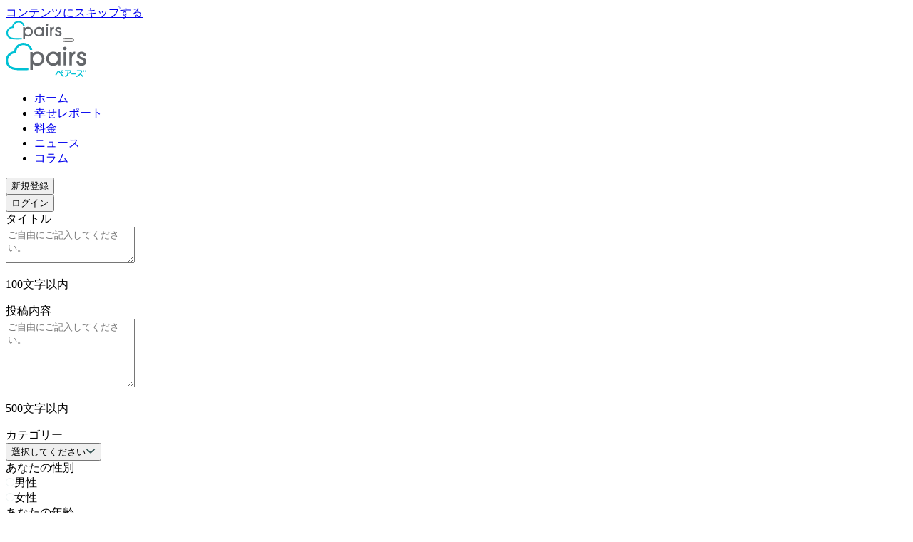

--- FILE ---
content_type: application/javascript; charset=UTF-8
request_url: https://www.pairs.lv/_next/static/chunks/15211d3d056d97b9.js
body_size: 100492
content:
(globalThis.TURBOPACK||(globalThis.TURBOPACK=[])).push(["object"==typeof document?document.currentScript:void 0,58021,e=>{"use strict";var t=e.i(91788),r=e=>e instanceof Date,i=e=>null==e,n=e=>!i(e)&&!Array.isArray(e)&&"object"==typeof e&&!r(e),o=e=>n(e)&&e.target?"checkbox"===e.target.type?e.target.checked:e.target.value:e,a=(e,t)=>e.has(t.substring(0,t.search(/\.\d+(\.|$)/))||t),u="undefined"!=typeof window&&void 0!==window.HTMLElement&&"undefined"!=typeof document;function s(e){let t,r=Array.isArray(e),i="undefined"!=typeof FileList&&e instanceof FileList;if(e instanceof Date)t=new Date(e);else{let o;if(!(!(u&&(e instanceof Blob||i))&&(r||n(e))))return e;if(t=r?[]:Object.create(Object.getPrototypeOf(e)),r||n(o=e.constructor&&e.constructor.prototype)&&o.hasOwnProperty("isPrototypeOf"))for(let r in e)e.hasOwnProperty(r)&&(t[r]=s(e[r]));else t=e}return t}var l=e=>void 0===e,d=e=>Array.isArray(e)?e.filter(Boolean):[],c=e=>d(e.replace(/["|']|\]/g,"").split(/\.|\[/)),f=(e,t,r)=>{if(!t||!n(e))return r;let o=(/^\w*$/.test(t)?[t]:c(t)).reduce((e,t)=>i(e)?e:e[t],e);return l(o)||o===e?l(e[t])?r:e[t]:o},m=(e,t,r)=>{let i=-1,o=/^\w*$/.test(t)?[t]:c(t),a=o.length,u=a-1;for(;++i<a;){let t=o[i],a=r;if(i!==u){let r=e[t];a=n(r)||Array.isArray(r)?r:isNaN(+o[i+1])?{}:[]}if("__proto__"===t||"constructor"===t||"prototype"===t)return;e[t]=a,e=e[t]}};let p="blur",v="onChange",g="onSubmit",h="maxLength",y="minLength",b="pattern",$="required",_=t.default.createContext(null);_.displayName="HookFormContext";var x=(e,t,r,i=!0)=>{let n={defaultValues:t._defaultValues};for(let o in e)Object.defineProperty(n,o,{get:()=>("all"!==t._proxyFormState[o]&&(t._proxyFormState[o]=!i||"all"),r&&(r[o]=!0),e[o])});return n};let k="undefined"!=typeof window?t.default.useLayoutEffect:t.default.useEffect;var w=e=>"string"==typeof e,I=(e,t,r,i,n)=>w(e)?(i&&t.watch.add(e),f(r,e,n)):Array.isArray(e)?e.map(e=>(i&&t.watch.add(e),f(r,e))):(i&&(t.watchAll=!0),r),S=e=>i(e)||"object"!=typeof e;function O(e,t,i=new WeakSet){if(S(e)||S(t))return Object.is(e,t);if(r(e)&&r(t))return e.getTime()===t.getTime();let o=Object.keys(e),a=Object.keys(t);if(o.length!==a.length)return!1;if(i.has(e)||i.has(t))return!0;for(let u of(i.add(e),i.add(t),o)){let o=e[u];if(!a.includes(u))return!1;if("ref"!==u){let e=t[u];if(r(o)&&r(e)||n(o)&&n(e)||Array.isArray(o)&&Array.isArray(e)?!O(o,e,i):!Object.is(o,e))return!1}}return!0}let Z=e=>e.render(function(e){let r=t.default.useContext(_),{name:i,disabled:n,control:u=r.control,shouldUnregister:d,defaultValue:c,exact:v=!0}=e,g=a(u._names.array,i),h=t.default.useMemo(()=>f(u._formValues,i,f(u._defaultValues,i,c)),[u,i,c]),y=function(e){let r=t.default.useContext(_),{control:i=r.control,name:n,defaultValue:o,disabled:a,exact:u,compute:s}=e||{},l=t.default.useRef(o),d=t.default.useRef(s),c=t.default.useRef(void 0),f=t.default.useRef(i),m=t.default.useRef(n);d.current=s;let[p,v]=t.default.useState(()=>{let e=i._getWatch(n,l.current);return d.current?d.current(e):e}),g=t.default.useCallback(e=>{let t=I(n,i._names,e||i._formValues,!1,l.current);return d.current?d.current(t):t},[i._formValues,i._names,n]),h=t.default.useCallback(e=>{if(!a){let t=I(n,i._names,e||i._formValues,!1,l.current);if(d.current){let e=d.current(t);O(e,c.current)||(v(e),c.current=e)}else v(t)}},[i._formValues,i._names,a,n]);k(()=>(f.current===i&&O(m.current,n)||(f.current=i,m.current=n,h()),i._subscribe({name:n,formState:{values:!0},exact:u,callback:e=>{h(e.values)}})),[i,u,n,h]),t.default.useEffect(()=>i._removeUnmounted());let y=f.current!==i,b=m.current,$=t.default.useMemo(()=>{if(a)return null;let e=!y&&!O(b,n);return y||e?g():null},[a,y,n,b,g]);return null!==$?$:p}({control:u,name:i,defaultValue:h,exact:v}),b=function(e){let r=t.default.useContext(_),{control:i=r.control,disabled:n,name:o,exact:a}=e||{},[u,s]=t.default.useState(i._formState),l=t.default.useRef({isDirty:!1,isLoading:!1,dirtyFields:!1,touchedFields:!1,validatingFields:!1,isValidating:!1,isValid:!1,errors:!1});return k(()=>i._subscribe({name:o,formState:l.current,exact:a,callback:e=>{n||s({...i._formState,...e})}}),[o,n,a]),t.default.useEffect(()=>{l.current.isValid&&i._setValid(!0)},[i]),t.default.useMemo(()=>x(u,i,l.current,!1),[u,i])}({control:u,name:i,exact:v}),$=t.default.useRef(e),w=t.default.useRef(void 0),S=t.default.useRef(u.register(i,{...e.rules,value:y,..."boolean"==typeof e.disabled?{disabled:e.disabled}:{}}));$.current=e;let Z=t.default.useMemo(()=>Object.defineProperties({},{invalid:{enumerable:!0,get:()=>!!f(b.errors,i)},isDirty:{enumerable:!0,get:()=>!!f(b.dirtyFields,i)},isTouched:{enumerable:!0,get:()=>!!f(b.touchedFields,i)},isValidating:{enumerable:!0,get:()=>!!f(b.validatingFields,i)},error:{enumerable:!0,get:()=>f(b.errors,i)}}),[b,i]),E=t.default.useCallback(e=>S.current.onChange({target:{value:o(e),name:i},type:"change"}),[i]),U=t.default.useCallback(()=>S.current.onBlur({target:{value:f(u._formValues,i),name:i},type:p}),[i,u._formValues]),z=t.default.useCallback(e=>{let t=f(u._fields,i);t&&e&&(t._f.ref={focus:()=>e.focus&&e.focus(),select:()=>e.select&&e.select(),setCustomValidity:t=>e.setCustomValidity(t),reportValidity:()=>e.reportValidity()})},[u._fields,i]),j=t.default.useMemo(()=>({name:i,value:y,..."boolean"==typeof n||b.disabled?{disabled:b.disabled||n}:{},onChange:E,onBlur:U,ref:z}),[i,n,b.disabled,E,U,z,y]);return t.default.useEffect(()=>{let e=u._options.shouldUnregister||d,t=w.current;t&&t!==i&&!g&&u.unregister(t),u.register(i,{...$.current.rules,..."boolean"==typeof $.current.disabled?{disabled:$.current.disabled}:{}});let r=(e,t)=>{let r=f(u._fields,e);r&&r._f&&(r._f.mount=t)};if(r(i,!0),e){let e=s(f(u._options.defaultValues,i,$.current.defaultValue));m(u._defaultValues,i,e),l(f(u._formValues,i))&&m(u._formValues,i,e)}return g||u.register(i),w.current=i,()=>{(g?e&&!u._state.action:e)?u.unregister(i):r(i,!1)}},[i,u,g,d]),t.default.useEffect(()=>{u._setDisabledField({disabled:n,name:i})},[n,i,u]),t.default.useMemo(()=>({field:j,formState:b,fieldState:Z}),[j,b,Z])}(e));var E=(e,t,r,i,n)=>t?{...r[e],types:{...r[e]&&r[e].types?r[e].types:{},[i]:n||!0}}:{},U=e=>Array.isArray(e)?e:[e],z=()=>{let e=[];return{get observers(){return e},next:t=>{for(let r of e)r.next&&r.next(t)},subscribe:t=>(e.push(t),{unsubscribe:()=>{e=e.filter(e=>e!==t)}}),unsubscribe:()=>{e=[]}}},j=e=>n(e)&&!Object.keys(e).length,D=e=>"function"==typeof e,N=e=>{if(!u)return!1;let t=e?e.ownerDocument:0;return e instanceof(t&&t.defaultView?t.defaultView.HTMLElement:HTMLElement)},A=e=>N(e)&&e.isConnected;function P(e,t){let r=Array.isArray(t)?t:/^\w*$/.test(t)?[t]:c(t),i=1===r.length?e:function(e,t){let r=t.slice(0,-1).length,i=0;for(;i<r;)e=l(e)?i++:e[t[i++]];return e}(e,r),o=r.length-1,a=r[o];return i&&delete i[a],0!==o&&(n(i)&&j(i)||Array.isArray(i)&&function(e){for(let t in e)if(e.hasOwnProperty(t)&&!l(e[t]))return!1;return!0}(i))&&P(e,r.slice(0,-1)),e}function T(e){return Array.isArray(e)||n(e)&&!(e=>{for(let t in e)if(D(e[t]))return!0;return!1})(e)}function R(e,t={}){for(let r in e){let i=e[r];T(i)?(t[r]=Array.isArray(i)?[]:{},R(i,t[r])):l(i)||(t[r]=!0)}return t}function C(e,t,r){for(let n in r||(r=R(t)),e){let o=e[n];if(T(o))l(t)||S(r[n])?r[n]=R(o,Array.isArray(o)?[]:{}):C(o,i(t)?{}:t[n],r[n]);else{let e=t[n];r[n]=!O(o,e)}}return r}let L={value:!1,isValid:!1},F={value:!0,isValid:!0};var B=e=>{if(Array.isArray(e)){if(e.length>1){let t=e.filter(e=>e&&e.checked&&!e.disabled).map(e=>e.value);return{value:t,isValid:!!t.length}}return e[0].checked&&!e[0].disabled?e[0].attributes&&!l(e[0].attributes.value)?l(e[0].value)||""===e[0].value?F:{value:e[0].value,isValid:!0}:F:L}return L},V=(e,{valueAsNumber:t,valueAsDate:r,setValueAs:i})=>l(e)?e:t?""===e?NaN:e?+e:e:r&&w(e)?new Date(e):i?i(e):e;let M={isValid:!1,value:null};var J=e=>Array.isArray(e)?e.reduce((e,t)=>t&&t.checked&&!t.disabled?{isValid:!0,value:t.value}:e,M):M;function W(e){let t=e.ref;return"file"===t.type?t.files:"radio"===t.type?J(e.refs).value:"select-multiple"===t.type?[...t.selectedOptions].map(({value:e})=>e):"checkbox"===t.type?B(e.refs).value:V(l(t.value)?e.ref.value:t.value,e)}var K=e=>l(e)?e:e instanceof RegExp?e.source:n(e)?e.value instanceof RegExp?e.value.source:e.value:e,G=e=>({isOnSubmit:!e||e===g,isOnBlur:"onBlur"===e,isOnChange:e===v,isOnAll:"all"===e,isOnTouch:"onTouched"===e});let q="AsyncFunction";var X=e=>!!e&&!!e.validate&&!!(D(e.validate)&&e.validate.constructor.name===q||n(e.validate)&&Object.values(e.validate).find(e=>e.constructor.name===q)),H=(e,t,r)=>!r&&(t.watchAll||t.watch.has(e)||[...t.watch].some(t=>e.startsWith(t)&&/^\.\w+/.test(e.slice(t.length))));let Y=(e,t,r,i)=>{for(let o of r||Object.keys(e)){let r=f(e,o);if(r){let{_f:e,...a}=r;if(e){if(e.refs&&e.refs[0]&&t(e.refs[0],o)&&!i)return!0;else if(e.ref&&t(e.ref,e.name)&&!i)return!0;else if(Y(a,t))break}else if(n(a)&&Y(a,t))break}}};function Q(e,t,r){let i=f(e,r);if(i||/^\w*$/.test(r))return{error:i,name:r};let n=r.split(".");for(;n.length;){let i=n.join("."),o=f(t,i),a=f(e,i);if(o&&!Array.isArray(o)&&r!==i)break;if(a&&a.type)return{name:i,error:a};if(a&&a.root&&a.root.type)return{name:`${i}.root`,error:a.root};n.pop()}return{name:r}}var ee=(e,t,r)=>{let i=U(f(e,r));return m(i,"root",t[r]),m(e,r,i),e};function et(e,t,r="validate"){if(w(e)||Array.isArray(e)&&e.every(w)||"boolean"==typeof e&&!e)return{type:r,message:w(e)?e:"",ref:t}}var er=e=>!n(e)||e instanceof RegExp?{value:e,message:""}:e,ei=async(e,t,r,o,a,u)=>{let{ref:s,refs:d,required:c,maxLength:m,minLength:p,min:v,max:g,pattern:_,validate:x,name:k,valueAsNumber:I,mount:S}=e._f,O=f(r,k);if(!S||t.has(k))return{};let Z=d?d[0]:s,U=e=>{a&&Z.reportValidity&&(Z.setCustomValidity("boolean"==typeof e?"":e||""),Z.reportValidity())},z={},A="radio"===s.type,P="checkbox"===s.type,T=(I||"file"===s.type)&&l(s.value)&&l(O)||N(s)&&""===s.value||""===O||Array.isArray(O)&&!O.length,R=E.bind(null,k,o,z),C=(e,t,r,i=h,n=y)=>{let o=e?t:r;z[k]={type:e?i:n,message:o,ref:s,...R(e?i:n,o)}};if(u?!Array.isArray(O)||!O.length:c&&(!(A||P)&&(T||i(O))||"boolean"==typeof O&&!O||P&&!B(d).isValid||A&&!J(d).isValid)){let{value:e,message:t}=w(c)?{value:!!c,message:c}:er(c);if(e&&(z[k]={type:$,message:t,ref:Z,...R($,t)},!o))return U(t),z}if(!T&&(!i(v)||!i(g))){let e,t,r=er(g),n=er(v);if(i(O)||isNaN(O)){let i=s.valueAsDate||new Date(O),o=e=>new Date(new Date().toDateString()+" "+e),a="time"==s.type,u="week"==s.type;w(r.value)&&O&&(e=a?o(O)>o(r.value):u?O>r.value:i>new Date(r.value)),w(n.value)&&O&&(t=a?o(O)<o(n.value):u?O<n.value:i<new Date(n.value))}else{let o=s.valueAsNumber||(O?+O:O);i(r.value)||(e=o>r.value),i(n.value)||(t=o<n.value)}if((e||t)&&(C(!!e,r.message,n.message,"max","min"),!o))return U(z[k].message),z}if((m||p)&&!T&&(w(O)||u&&Array.isArray(O))){let e=er(m),t=er(p),r=!i(e.value)&&O.length>+e.value,n=!i(t.value)&&O.length<+t.value;if((r||n)&&(C(r,e.message,t.message),!o))return U(z[k].message),z}if(_&&!T&&w(O)){let{value:e,message:t}=er(_);if(e instanceof RegExp&&!O.match(e)&&(z[k]={type:b,message:t,ref:s,...R(b,t)},!o))return U(t),z}if(x){if(D(x)){let e=et(await x(O,r),Z);if(e&&(z[k]={...e,...R("validate",e.message)},!o))return U(e.message),z}else if(n(x)){let e={};for(let t in x){if(!j(e)&&!o)break;let i=et(await x[t](O,r),Z,t);i&&(e={...i,...R(t,i.message)},U(i.message),o&&(z[k]=e))}if(!j(e)&&(z[k]={ref:Z,...e},!o))return z}}return U(!0),z};let en={mode:g,reValidateMode:v,shouldFocusError:!0};function eo(e={}){let c=t.default.useRef(void 0),v=t.default.useRef(void 0),[g,h]=t.default.useState({isDirty:!1,isValidating:!1,isLoading:D(e.defaultValues),isSubmitted:!1,isSubmitting:!1,isSubmitSuccessful:!1,isValid:!1,submitCount:0,dirtyFields:{},touchedFields:{},validatingFields:{},errors:e.errors||{},disabled:e.disabled||!1,isReady:!1,defaultValues:D(e.defaultValues)?void 0:e.defaultValues});if(!c.current)if(e.formControl)c.current={...e.formControl,formState:g},e.defaultValues&&!D(e.defaultValues)&&e.formControl.reset(e.defaultValues,e.resetOptions);else{let{formControl:t,...v}=function(e={}){let t,c={...en,...e},v={submitCount:0,isDirty:!1,isReady:!1,isLoading:D(c.defaultValues),isValidating:!1,isSubmitted:!1,isSubmitting:!1,isSubmitSuccessful:!1,isValid:!1,touchedFields:{},dirtyFields:{},validatingFields:{},errors:c.errors||{},disabled:c.disabled||!1},g={},h=(n(c.defaultValues)||n(c.values))&&s(c.defaultValues||c.values)||{},y=c.shouldUnregister?{}:s(h),b={action:!1,mount:!1,watch:!1},$={mount:new Set,disabled:new Set,unMount:new Set,array:new Set,watch:new Set},_=0,x={isDirty:!1,dirtyFields:!1,validatingFields:!1,touchedFields:!1,isValidating:!1,isValid:!1,errors:!1},k={...x},S={array:z(),state:z()},Z="all"===c.criteriaMode,E=async e=>{if(!c.disabled&&(x.isValid||k.isValid||e)){let e=c.resolver?j((await F()).errors):await M(g,!0);e!==v.isValid&&S.state.next({isValid:e})}},T=(e,t)=>{!c.disabled&&(x.isValidating||x.validatingFields||k.isValidating||k.validatingFields)&&((e||Array.from($.mount)).forEach(e=>{e&&(t?m(v.validatingFields,e,t):P(v.validatingFields,e))}),S.state.next({validatingFields:v.validatingFields,isValidating:!j(v.validatingFields)}))},R=(e,t,r,i)=>{let n=f(g,e);if(n){let o=f(y,e,l(r)?f(h,e):r);l(o)||i&&i.defaultChecked||t?m(y,e,t?o:W(n._f)):et(e,o),b.mount&&!b.action&&E()}},L=(e,t,r,i,n)=>{let o=!1,a=!1,u={name:e};if(!c.disabled){if(!r||i){(x.isDirty||k.isDirty)&&(a=v.isDirty,v.isDirty=u.isDirty=J(),o=a!==u.isDirty);let r=O(f(h,e),t);a=!!f(v.dirtyFields,e),r?P(v.dirtyFields,e):m(v.dirtyFields,e,!0),u.dirtyFields=v.dirtyFields,o=o||(x.dirtyFields||k.dirtyFields)&&!r!==a}if(r){let t=f(v.touchedFields,e);t||(m(v.touchedFields,e,r),u.touchedFields=v.touchedFields,o=o||(x.touchedFields||k.touchedFields)&&t!==r)}o&&n&&S.state.next(u)}return o?u:{}},F=async e=>{T(e,!0);let t=await c.resolver(y,c.context,((e,t,r,i)=>{let n={};for(let r of e){let e=f(t,r);e&&m(n,r,e._f)}return{criteriaMode:r,names:[...e],fields:n,shouldUseNativeValidation:i}})(e||$.mount,g,c.criteriaMode,c.shouldUseNativeValidation));return T(e),t},B=async e=>{let{errors:t}=await F(e);if(e)for(let r of e){let e=f(t,r);e?m(v.errors,r,e):P(v.errors,r)}else v.errors=t;return t},M=async(e,t,r={valid:!0})=>{for(let i in e){let n=e[i];if(n){let{_f:e,...i}=n;if(e){let i=$.array.has(e.name),o=n._f&&X(n._f);o&&x.validatingFields&&T([e.name],!0);let a=await ei(n,$.disabled,y,Z,c.shouldUseNativeValidation&&!t,i);if(o&&x.validatingFields&&T([e.name]),a[e.name]&&(r.valid=!1,t))break;t||(f(a,e.name)?i?ee(v.errors,a,e.name):m(v.errors,e.name,a[e.name]):P(v.errors,e.name))}j(i)||await M(i,t,r)}}return r.valid},J=(e,t)=>!c.disabled&&(e&&t&&m(y,e,t),!O(el(),h)),q=(e,t,r)=>I(e,$,{...b.mount?y:l(t)?h:w(e)?{[e]:t}:t},r,t),et=(e,t,r={})=>{let n=f(g,e),o=t;if(n){let r=n._f;r&&(r.disabled||m(y,e,V(t,r)),o=N(r.ref)&&i(t)?"":t,"select-multiple"===r.ref.type?[...r.ref.options].forEach(e=>e.selected=o.includes(e.value)):r.refs?"checkbox"===r.ref.type?r.refs.forEach(e=>{e.defaultChecked&&e.disabled||(Array.isArray(o)?e.checked=!!o.find(t=>t===e.value):e.checked=o===e.value||!!o)}):r.refs.forEach(e=>e.checked=e.value===o):"file"===r.ref.type?r.ref.value="":(r.ref.value=o,r.ref.type||S.state.next({name:e,values:s(y)})))}(r.shouldDirty||r.shouldTouch)&&L(e,o,r.shouldTouch,r.shouldDirty,!0),r.shouldValidate&&es(e)},er=(e,t,i)=>{for(let o in t){if(!t.hasOwnProperty(o))return;let a=t[o],u=e+"."+o,s=f(g,u);($.array.has(e)||n(a)||s&&!s._f)&&!r(a)?er(u,a,i):et(u,a,i)}},eo=(e,t,r={})=>{let n=f(g,e),o=$.array.has(e),a=s(t);m(y,e,a),o?(S.array.next({name:e,values:s(y)}),(x.isDirty||x.dirtyFields||k.isDirty||k.dirtyFields)&&r.shouldDirty&&S.state.next({name:e,dirtyFields:C(h,y),isDirty:J(e,a)})):!n||n._f||i(a)?et(e,a,r):er(e,a,r),H(e,$)&&S.state.next({...v,name:e}),S.state.next({name:b.mount?e:void 0,values:s(y)})},ea=async e=>{b.mount=!0;let i=e.target,n=i.name,a=!0,u=f(g,n),l=e=>{a=Number.isNaN(e)||r(e)&&isNaN(e.getTime())||O(e,f(y,n,e))},d=G(c.mode),h=G(c.reValidateMode);if(u){var w,I,U,z,D;let r,b,C,B=i.type?W(u._f):o(e),V=e.type===p||"focusout"===e.type,J=!((C=u._f).mount&&(C.required||C.min||C.max||C.maxLength||C.minLength||C.pattern||C.validate))&&!c.resolver&&!f(v.errors,n)&&!u._f.deps||(w=V,I=f(v.touchedFields,n),U=v.isSubmitted,z=h,!(D=d).isOnAll&&(!U&&D.isOnTouch?!(I||w):(U?z.isOnBlur:D.isOnBlur)?!w:(U?!z.isOnChange:!D.isOnChange)||w)),K=H(n,$,V);m(y,n,B),V?i&&i.readOnly||(u._f.onBlur&&u._f.onBlur(e),t&&t(0)):u._f.onChange&&u._f.onChange(e);let G=L(n,B,V),q=!j(G)||K;if(V||S.state.next({name:n,type:e.type,values:s(y)}),J)return(x.isValid||k.isValid)&&("onBlur"===c.mode?V&&E():V||E()),q&&S.state.next({name:n,...K?{}:G});if(!V&&K&&S.state.next({...v}),c.resolver){let{errors:e}=await F([n]);if(l(B),a){let t=Q(v.errors,g,n),i=Q(e,g,t.name||n);r=i.error,n=i.name,b=j(e)}}else T([n],!0),r=(await ei(u,$.disabled,y,Z,c.shouldUseNativeValidation))[n],T([n]),l(B),a&&(r?b=!1:(x.isValid||k.isValid)&&(b=await M(g,!0)));if(a){u._f.deps&&(!Array.isArray(u._f.deps)||u._f.deps.length>0)&&es(u._f.deps);var N=n,A=b,R=r;let e=f(v.errors,N),i=(x.isValid||k.isValid)&&"boolean"==typeof A&&v.isValid!==A;if(c.delayError&&R){let e;e=()=>{m(v.errors,N,R),S.state.next({errors:v.errors})},(t=t=>{clearTimeout(_),_=setTimeout(e,t)})(c.delayError)}else clearTimeout(_),t=null,R?m(v.errors,N,R):P(v.errors,N);if((R?!O(e,R):e)||!j(G)||i){let e={...G,...i&&"boolean"==typeof A?{isValid:A}:{},errors:v.errors,name:N};v={...v,...e},S.state.next(e)}}}},eu=(e,t)=>{if(f(v.errors,t)&&e.focus)return e.focus(),1},es=async(e,t={})=>{let r,i,n=U(e);if(c.resolver){let t=await B(l(e)?e:n);r=j(t),i=e?!n.some(e=>f(t,e)):r}else e?((i=(await Promise.all(n.map(async e=>{let t=f(g,e);return await M(t&&t._f?{[e]:t}:t)}))).every(Boolean))||v.isValid)&&E():i=r=await M(g);return S.state.next({...!w(e)||(x.isValid||k.isValid)&&r!==v.isValid?{}:{name:e},...c.resolver||!e?{isValid:r}:{},errors:v.errors}),t.shouldFocus&&!i&&Y(g,eu,e?n:$.mount),i},el=(e,t)=>{let r={...b.mount?y:h};return t&&(r=function e(t,r){let i={};for(let o in t)if(t.hasOwnProperty(o)){let a=t[o],u=r[o];if(a&&n(a)&&u){let t=e(a,u);n(t)&&(i[o]=t)}else t[o]&&(i[o]=u)}return i}(t.dirtyFields?v.dirtyFields:v.touchedFields,r)),l(e)?r:w(e)?f(r,e):e.map(e=>f(r,e))},ed=(e,t)=>({invalid:!!f((t||v).errors,e),isDirty:!!f((t||v).dirtyFields,e),error:f((t||v).errors,e),isValidating:!!f(v.validatingFields,e),isTouched:!!f((t||v).touchedFields,e)}),ec=(e,t,r)=>{let i=(f(g,e,{_f:{}})._f||{}).ref,{ref:n,message:o,type:a,...u}=f(v.errors,e)||{};m(v.errors,e,{...u,...t,ref:i}),S.state.next({name:e,errors:v.errors,isValid:!1}),r&&r.shouldFocus&&i&&i.focus&&i.focus()},ef=e=>S.state.subscribe({next:t=>{let r,i,n;r=e.name,i=t.name,n=e.exact,(!r||!i||r===i||U(r).some(e=>e&&(n?e===i:e.startsWith(i)||i.startsWith(e))))&&((e,t,r,i)=>{r(e);let{name:n,...o}=e;return j(o)||Object.keys(o).length>=Object.keys(t).length||Object.keys(o).find(e=>t[e]===(!i||"all"))})(t,e.formState||x,e$,e.reRenderRoot)&&e.callback({values:{...y},...v,...t,defaultValues:h})}}).unsubscribe,em=(e,t={})=>{for(let r of e?U(e):$.mount)$.mount.delete(r),$.array.delete(r),t.keepValue||(P(g,r),P(y,r)),t.keepError||P(v.errors,r),t.keepDirty||P(v.dirtyFields,r),t.keepTouched||P(v.touchedFields,r),t.keepIsValidating||P(v.validatingFields,r),c.shouldUnregister||t.keepDefaultValue||P(h,r);S.state.next({values:s(y)}),S.state.next({...v,...!t.keepDirty?{}:{isDirty:J()}}),t.keepIsValid||E()},ep=({disabled:e,name:t})=>{("boolean"==typeof e&&b.mount||e||$.disabled.has(t))&&(e?$.disabled.add(t):$.disabled.delete(t))},ev=(e,t={})=>{let r=f(g,e),i="boolean"==typeof t.disabled||"boolean"==typeof c.disabled;return(m(g,e,{...r||{},_f:{...r&&r._f?r._f:{ref:{name:e}},name:e,mount:!0,...t}}),$.mount.add(e),r)?ep({disabled:"boolean"==typeof t.disabled?t.disabled:c.disabled,name:e}):R(e,!0,t.value),{...i?{disabled:t.disabled||c.disabled}:{},...c.progressive?{required:!!t.required,min:K(t.min),max:K(t.max),minLength:K(t.minLength),maxLength:K(t.maxLength),pattern:K(t.pattern)}:{},name:e,onChange:ea,onBlur:ea,ref:i=>{if(i){let n;ev(e,t),r=f(g,e);let o=l(i.value)&&i.querySelectorAll&&i.querySelectorAll("input,select,textarea")[0]||i,a="radio"===(n=o).type||"checkbox"===n.type,u=r._f.refs||[];(a?u.find(e=>e===o):o===r._f.ref)||(m(g,e,{_f:{...r._f,...a?{refs:[...u.filter(A),o,...Array.isArray(f(h,e))?[{}]:[]],ref:{type:o.type,name:e}}:{ref:o}}}),R(e,!1,void 0,o))}else(r=f(g,e,{}))._f&&(r._f.mount=!1),(c.shouldUnregister||t.shouldUnregister)&&!(a($.array,e)&&b.action)&&$.unMount.add(e)}}},eg=()=>c.shouldFocusError&&Y(g,eu,$.mount),eh=(e,t)=>async r=>{let i;r&&(r.preventDefault&&r.preventDefault(),r.persist&&r.persist());let n=s(y);if(S.state.next({isSubmitting:!0}),c.resolver){let{errors:e,values:t}=await F();v.errors=e,n=s(t)}else await M(g);if($.disabled.size)for(let e of $.disabled)P(n,e);if(P(v.errors,"root"),j(v.errors)){S.state.next({errors:{}});try{await e(n,r)}catch(e){i=e}}else t&&await t({...v.errors},r),eg(),setTimeout(eg);if(S.state.next({isSubmitted:!0,isSubmitting:!1,isSubmitSuccessful:j(v.errors)&&!i,submitCount:v.submitCount+1,errors:v.errors}),i)throw i},ey=(e,t={})=>{let r=e?s(e):h,i=s(r),n=j(e),o=n?h:i;if(t.keepDefaultValues||(h=r),!t.keepValues){if(t.keepDirtyValues)for(let e of Array.from(new Set([...$.mount,...Object.keys(C(h,y))])))f(v.dirtyFields,e)?m(o,e,f(y,e)):eo(e,f(o,e));else{if(u&&l(e))for(let e of $.mount){let t=f(g,e);if(t&&t._f){let e=Array.isArray(t._f.refs)?t._f.refs[0]:t._f.ref;if(N(e)){let t=e.closest("form");if(t){t.reset();break}}}}if(t.keepFieldsRef)for(let e of $.mount)eo(e,f(o,e));else g={}}y=c.shouldUnregister?t.keepDefaultValues?s(h):{}:s(o),S.array.next({values:{...o}}),S.state.next({values:{...o}})}$={mount:t.keepDirtyValues?$.mount:new Set,unMount:new Set,array:new Set,disabled:new Set,watch:new Set,watchAll:!1,focus:""},b.mount=!x.isValid||!!t.keepIsValid||!!t.keepDirtyValues||!c.shouldUnregister&&!j(o),b.watch=!!c.shouldUnregister,b.action=!1,t.keepErrors||(v.errors={}),S.state.next({submitCount:t.keepSubmitCount?v.submitCount:0,isDirty:!n&&(t.keepDirty?v.isDirty:!!(t.keepDefaultValues&&!O(e,h))),isSubmitted:!!t.keepIsSubmitted&&v.isSubmitted,dirtyFields:n?{}:t.keepDirtyValues?t.keepDefaultValues&&y?C(h,y):v.dirtyFields:t.keepDefaultValues&&e?C(h,e):t.keepDirty?v.dirtyFields:{},touchedFields:t.keepTouched?v.touchedFields:{},errors:t.keepErrors?v.errors:{},isSubmitSuccessful:!!t.keepIsSubmitSuccessful&&v.isSubmitSuccessful,isSubmitting:!1,defaultValues:h})},eb=(e,t)=>ey(D(e)?e(y):e,t),e$=e=>{v={...v,...e}},e_={control:{register:ev,unregister:em,getFieldState:ed,handleSubmit:eh,setError:ec,_subscribe:ef,_runSchema:F,_focusError:eg,_getWatch:q,_getDirty:J,_setValid:E,_setFieldArray:(e,t=[],r,i,n=!0,o=!0)=>{if(i&&r&&!c.disabled){if(b.action=!0,o&&Array.isArray(f(g,e))){let t=r(f(g,e),i.argA,i.argB);n&&m(g,e,t)}if(o&&Array.isArray(f(v.errors,e))){let t,o=r(f(v.errors,e),i.argA,i.argB);n&&m(v.errors,e,o),d(f(t=v.errors,e)).length||P(t,e)}if((x.touchedFields||k.touchedFields)&&o&&Array.isArray(f(v.touchedFields,e))){let t=r(f(v.touchedFields,e),i.argA,i.argB);n&&m(v.touchedFields,e,t)}(x.dirtyFields||k.dirtyFields)&&(v.dirtyFields=C(h,y)),S.state.next({name:e,isDirty:J(e,t),dirtyFields:v.dirtyFields,errors:v.errors,isValid:v.isValid})}else m(y,e,t)},_setDisabledField:ep,_setErrors:e=>{v.errors=e,S.state.next({errors:v.errors,isValid:!1})},_getFieldArray:e=>d(f(b.mount?y:h,e,c.shouldUnregister?f(h,e,[]):[])),_reset:ey,_resetDefaultValues:()=>D(c.defaultValues)&&c.defaultValues().then(e=>{eb(e,c.resetOptions),S.state.next({isLoading:!1})}),_removeUnmounted:()=>{for(let e of $.unMount){let t=f(g,e);t&&(t._f.refs?t._f.refs.every(e=>!A(e)):!A(t._f.ref))&&em(e)}$.unMount=new Set},_disableForm:e=>{"boolean"==typeof e&&(S.state.next({disabled:e}),Y(g,(t,r)=>{let i=f(g,r);i&&(t.disabled=i._f.disabled||e,Array.isArray(i._f.refs)&&i._f.refs.forEach(t=>{t.disabled=i._f.disabled||e}))},0,!1))},_subjects:S,_proxyFormState:x,get _fields(){return g},get _formValues(){return y},get _state(){return b},set _state(value){b=value},get _defaultValues(){return h},get _names(){return $},set _names(value){$=value},get _formState(){return v},get _options(){return c},set _options(value){c={...c,...value}}},subscribe:e=>(b.mount=!0,k={...k,...e.formState},ef({...e,formState:k})),trigger:es,register:ev,handleSubmit:eh,watch:(e,t)=>D(e)?S.state.subscribe({next:r=>"values"in r&&e(q(void 0,t),r)}):q(e,t,!0),setValue:eo,getValues:el,reset:eb,resetField:(e,t={})=>{f(g,e)&&(l(t.defaultValue)?eo(e,s(f(h,e))):(eo(e,t.defaultValue),m(h,e,s(t.defaultValue))),t.keepTouched||P(v.touchedFields,e),t.keepDirty||(P(v.dirtyFields,e),v.isDirty=t.defaultValue?J(e,s(f(h,e))):J()),!t.keepError&&(P(v.errors,e),x.isValid&&E()),S.state.next({...v}))},clearErrors:e=>{e&&U(e).forEach(e=>P(v.errors,e)),S.state.next({errors:e?v.errors:{}})},unregister:em,setError:ec,setFocus:(e,t={})=>{let r=f(g,e),i=r&&r._f;if(i){let e=i.refs?i.refs[0]:i.ref;e.focus&&(e.focus(),t.shouldSelect&&D(e.select)&&e.select())}},getFieldState:ed};return{...e_,formControl:e_}}(e);c.current={...v,formState:g}}let y=c.current.control;return y._options=e,k(()=>{let e=y._subscribe({formState:y._proxyFormState,callback:()=>h({...y._formState}),reRenderRoot:!0});return h(e=>({...e,isReady:!0})),y._formState.isReady=!0,e},[y]),t.default.useEffect(()=>y._disableForm(e.disabled),[y,e.disabled]),t.default.useEffect(()=>{e.mode&&(y._options.mode=e.mode),e.reValidateMode&&(y._options.reValidateMode=e.reValidateMode)},[y,e.mode,e.reValidateMode]),t.default.useEffect(()=>{e.errors&&(y._setErrors(e.errors),y._focusError())},[y,e.errors]),t.default.useEffect(()=>{e.shouldUnregister&&y._subjects.state.next({values:y._getWatch()})},[y,e.shouldUnregister]),t.default.useEffect(()=>{if(y._proxyFormState.isDirty){let e=y._getDirty();e!==g.isDirty&&y._subjects.state.next({isDirty:e})}},[y,g.isDirty]),t.default.useEffect(()=>{var t;e.values&&!O(e.values,v.current)?(y._reset(e.values,{keepFieldsRef:!0,...y._options.resetOptions}),(null==(t=y._options.resetOptions)?void 0:t.keepIsValid)||y._setValid(),v.current=e.values,h(e=>({...e}))):y._resetDefaultValues()},[y,e.values]),t.default.useEffect(()=>{y._state.mount||(y._setValid(),y._state.mount=!0),y._state.watch&&(y._state.watch=!1,y._subjects.state.next({...y._formState})),y._removeUnmounted()}),c.current.formState=x(g,y),c.current}e.s(["Controller",()=>Z,"appendErrors",()=>E,"get",()=>f,"set",()=>m,"useForm",()=>eo])},30326,e=>{"use strict";var t=e.i(58021);let r=(e,r,i)=>{if(e&&"reportValidity"in e){let n=(0,t.get)(i,r);e.setCustomValidity(n&&n.message||""),e.reportValidity()}},i=(e,t)=>{for(let i in t.fields){let n=t.fields[i];n&&n.ref&&"reportValidity"in n.ref?r(n.ref,i,e):n&&n.refs&&n.refs.forEach(t=>r(t,i,e))}},n=(e,r)=>{r.shouldUseNativeValidation&&i(e,r);let n={};for(let i in e){let a=(0,t.get)(r.fields,i),u=Object.assign(e[i]||{},{ref:a&&a.ref});if(o(r.names||Object.keys(e),i)){let e=Object.assign({},(0,t.get)(n,i));(0,t.set)(e,"root",u),(0,t.set)(n,i,e)}else(0,t.set)(n,i,u)}return n},o=(e,t)=>{let r=a(t);return e.some(e=>a(e).match(`^${r}\\.\\d+`))};function a(e){return e.replace(/\]|\[/g,"")}e.s(["toNestErrors",()=>n,"validateFieldsNatively",()=>i])},47129,86070,39604,36582,35571,59217,70012,34861,88606,21169,54744,12931,14742,86339,6764,36149,16056,6658,26787,70208,37573,65694,37246,21235,25680,97045,10797,4631,46255,69024,75699,88202,62310,93337,17105,97106,31849,24810,15973,60758,70695,47959,84610,23543,38859,6677,75494,53458,99358,82047,26090,46872,30203,55053,95262,92516,11678,92021,68808,95732,76020,94440,e=>{"use strict";var t;let r=Object.freeze({status:"aborted"});function i(e,t,r){function i(r,i){if(r._zod||Object.defineProperty(r,"_zod",{value:{def:i,constr:a,traits:new Set},enumerable:!1}),r._zod.traits.has(e))return;r._zod.traits.add(e),t(r,i);let n=a.prototype,o=Object.keys(n);for(let e=0;e<o.length;e++){let t=o[e];t in r||(r[t]=n[t].bind(r))}}let n=r?.Parent??Object;class o extends n{}function a(e){var t;let n=r?.Parent?new o:this;for(let r of(i(n,e),(t=n._zod).deferred??(t.deferred=[]),n._zod.deferred))r();return n}return Object.defineProperty(o,"name",{value:e}),Object.defineProperty(a,"init",{value:i}),Object.defineProperty(a,Symbol.hasInstance,{value:t=>!!r?.Parent&&t instanceof r.Parent||t?._zod?.traits?.has(e)}),Object.defineProperty(a,"name",{value:e}),a}let n=Symbol("zod_brand");class o extends Error{constructor(){super("Encountered Promise during synchronous parse. Use .parseAsync() instead.")}}class a extends Error{constructor(e){super(`Encountered unidirectional transform during encode: ${e}`),this.name="ZodEncodeError"}}let u={};function s(e){return e&&Object.assign(u,e),u}function l(e){return e}function d(e){return e}function c(e){}function f(e){throw Error()}function m(e){}function p(e){let t=Object.values(e).filter(e=>"number"==typeof e);return Object.entries(e).filter(([e,r])=>-1===t.indexOf(+e)).map(([e,t])=>t)}function v(e,t="|"){return e.map(e=>M(e)).join(t)}function g(e,t){return"bigint"==typeof t?t.toString():t}function h(e){return{get value(){{let t=e();return Object.defineProperty(this,"value",{value:t}),t}}}}function y(e){return null==e}function b(e){let t=+!!e.startsWith("^"),r=e.endsWith("$")?e.length-1:e.length;return e.slice(t,r)}function $(e,t){let r=(e.toString().split(".")[1]||"").length,i=t.toString(),n=(i.split(".")[1]||"").length;if(0===n&&/\d?e-\d?/.test(i)){let e=i.match(/\d?e-(\d?)/);e?.[1]&&(n=Number.parseInt(e[1]))}let o=r>n?r:n;return Number.parseInt(e.toFixed(o).replace(".",""))%Number.parseInt(t.toFixed(o).replace(".",""))/10**o}e.s(["$ZodAsyncError",()=>o,"$ZodEncodeError",()=>a,"$brand",0,n,"$constructor",()=>i,"NEVER",0,r,"config",()=>s,"globalConfig",0,u],86070);let _=Symbol("evaluating");function x(e,t,r){let i;Object.defineProperty(e,t,{get(){if(i!==_)return void 0===i&&(i=_,i=r()),i},set(r){Object.defineProperty(e,t,{value:r})},configurable:!0})}function k(e){return Object.create(Object.getPrototypeOf(e),Object.getOwnPropertyDescriptors(e))}function w(e,t,r){Object.defineProperty(e,t,{value:r,writable:!0,enumerable:!0,configurable:!0})}function I(...e){let t={};for(let r of e)Object.assign(t,Object.getOwnPropertyDescriptors(r));return Object.defineProperties({},t)}function S(e){return I(e._zod.def)}function O(e,t){return t?t.reduce((e,t)=>e?.[t],e):e}function Z(e){let t=Object.keys(e);return Promise.all(t.map(t=>e[t])).then(e=>{let r={};for(let i=0;i<t.length;i++)r[t[i]]=e[i];return r})}function E(e=10){let t="abcdefghijklmnopqrstuvwxyz",r="";for(let i=0;i<e;i++)r+=t[Math.floor(Math.random()*t.length)];return r}function U(e){return JSON.stringify(e)}function z(e){return e.toLowerCase().trim().replace(/[^\w\s-]/g,"").replace(/[\s_-]+/g,"-").replace(/^-+|-+$/g,"")}let j="captureStackTrace"in Error?Error.captureStackTrace:(...e)=>{};function D(e){return"object"==typeof e&&null!==e&&!Array.isArray(e)}let N=h(()=>{if("undefined"!=typeof navigator&&navigator?.userAgent?.includes("Cloudflare"))return!1;try{return Function(""),!0}catch(e){return!1}});function A(e){if(!1===D(e))return!1;let t=e.constructor;if(void 0===t||"function"!=typeof t)return!0;let r=t.prototype;return!1!==D(r)&&!1!==Object.prototype.hasOwnProperty.call(r,"isPrototypeOf")}function P(e){return A(e)?{...e}:Array.isArray(e)?[...e]:e}function T(e){let t=0;for(let r in e)Object.prototype.hasOwnProperty.call(e,r)&&t++;return t}let R=new Set(["string","number","symbol"]),C=new Set(["string","number","bigint","boolean","symbol","undefined"]);function L(e){return e.replace(/[.*+?^${}()|[\]\\]/g,"\\$&")}function F(e,t,r){let i=new e._zod.constr(t??e._zod.def);return(!t||r?.parent)&&(i._zod.parent=e),i}function B(e){if(!e)return{};if("string"==typeof e)return{error:()=>e};if(e?.message!==void 0){if(e?.error!==void 0)throw Error("Cannot specify both `message` and `error` params");e.error=e.message}return(delete e.message,"string"==typeof e.error)?{...e,error:()=>e.error}:e}function V(e){let t;return new Proxy({},{get:(r,i,n)=>(t??(t=e()),Reflect.get(t,i,n)),set:(r,i,n,o)=>(t??(t=e()),Reflect.set(t,i,n,o)),has:(r,i)=>(t??(t=e()),Reflect.has(t,i)),deleteProperty:(r,i)=>(t??(t=e()),Reflect.deleteProperty(t,i)),ownKeys:r=>(t??(t=e()),Reflect.ownKeys(t)),getOwnPropertyDescriptor:(r,i)=>(t??(t=e()),Reflect.getOwnPropertyDescriptor(t,i)),defineProperty:(r,i,n)=>(t??(t=e()),Reflect.defineProperty(t,i,n))})}function M(e){return"bigint"==typeof e?e.toString()+"n":"string"==typeof e?`"${e}"`:`${e}`}function J(e){return Object.keys(e).filter(t=>"optional"===e[t]._zod.optin&&"optional"===e[t]._zod.optout)}let W={safeint:[Number.MIN_SAFE_INTEGER,Number.MAX_SAFE_INTEGER],int32:[-0x80000000,0x7fffffff],uint32:[0,0xffffffff],float32:[-34028234663852886e22,34028234663852886e22],float64:[-Number.MAX_VALUE,Number.MAX_VALUE]},K={int64:[BigInt("-9223372036854775808"),BigInt("9223372036854775807")],uint64:[BigInt(0),BigInt("18446744073709551615")]};function G(e,t){let r=e._zod.def,i=I(e._zod.def,{get shape(){let e={};for(let i in t){if(!(i in r.shape))throw Error(`Unrecognized key: "${i}"`);t[i]&&(e[i]=r.shape[i])}return w(this,"shape",e),e},checks:[]});return F(e,i)}function q(e,t){let r=e._zod.def,i=I(e._zod.def,{get shape(){let i={...e._zod.def.shape};for(let e in t){if(!(e in r.shape))throw Error(`Unrecognized key: "${e}"`);t[e]&&delete i[e]}return w(this,"shape",i),i},checks:[]});return F(e,i)}function X(e,t){if(!A(t))throw Error("Invalid input to extend: expected a plain object");let r=e._zod.def.checks;if(r&&r.length>0)throw Error("Object schemas containing refinements cannot be extended. Use `.safeExtend()` instead.");let i=I(e._zod.def,{get shape(){let r={...e._zod.def.shape,...t};return w(this,"shape",r),r},checks:[]});return F(e,i)}function H(e,t){if(!A(t))throw Error("Invalid input to safeExtend: expected a plain object");let r={...e._zod.def,get shape(){let r={...e._zod.def.shape,...t};return w(this,"shape",r),r},checks:e._zod.def.checks};return F(e,r)}function Y(e,t){let r=I(e._zod.def,{get shape(){let r={...e._zod.def.shape,...t._zod.def.shape};return w(this,"shape",r),r},get catchall(){return t._zod.def.catchall},checks:[]});return F(e,r)}function Q(e,t,r){let i=I(t._zod.def,{get shape(){let i=t._zod.def.shape,n={...i};if(r)for(let t in r){if(!(t in i))throw Error(`Unrecognized key: "${t}"`);r[t]&&(n[t]=e?new e({type:"optional",innerType:i[t]}):i[t])}else for(let t in i)n[t]=e?new e({type:"optional",innerType:i[t]}):i[t];return w(this,"shape",n),n},checks:[]});return F(t,i)}function ee(e,t,r){let i=I(t._zod.def,{get shape(){let i=t._zod.def.shape,n={...i};if(r)for(let t in r){if(!(t in n))throw Error(`Unrecognized key: "${t}"`);r[t]&&(n[t]=new e({type:"nonoptional",innerType:i[t]}))}else for(let t in i)n[t]=new e({type:"nonoptional",innerType:i[t]});return w(this,"shape",n),n},checks:[]});return F(t,i)}function et(e,t=0){if(!0===e.aborted)return!0;for(let r=t;r<e.issues.length;r++)if(e.issues[r]?.continue!==!0)return!0;return!1}function er(e,t){return t.map(t=>(t.path??(t.path=[]),t.path.unshift(e),t))}function ei(e){return"string"==typeof e?e:e?.message}function en(e,t,r){let i={...e,path:e.path??[]};return e.message||(i.message=ei(e.inst?._zod.def?.error?.(e))??ei(t?.error?.(e))??ei(r.customError?.(e))??ei(r.localeError?.(e))??"Invalid input"),delete i.inst,delete i.continue,t?.reportInput||delete i.input,i}function eo(e){return e instanceof Set?"set":e instanceof Map?"map":e instanceof File?"file":"unknown"}function ea(e){return Array.isArray(e)?"array":"string"==typeof e?"string":"unknown"}function eu(...e){let[t,r,i]=e;return"string"==typeof t?{message:t,code:"custom",input:r,inst:i}:{...t}}function es(e){return Object.entries(e).filter(([e,t])=>Number.isNaN(Number.parseInt(e,10))).map(e=>e[1])}function el(e){let t=atob(e),r=new Uint8Array(t.length);for(let e=0;e<t.length;e++)r[e]=t.charCodeAt(e);return r}function ed(e){let t="";for(let r=0;r<e.length;r++)t+=String.fromCharCode(e[r]);return btoa(t)}function ec(e){let t=e.replace(/-/g,"+").replace(/_/g,"/"),r="=".repeat((4-t.length%4)%4);return el(t+r)}function ef(e){return ed(e).replace(/\+/g,"-").replace(/\//g,"_").replace(/=/g,"")}function em(e){let t=e.replace(/^0x/,"");if(t.length%2!=0)throw Error("Invalid hex string length");let r=new Uint8Array(t.length/2);for(let e=0;e<t.length;e+=2)r[e/2]=Number.parseInt(t.slice(e,e+2),16);return r}function ep(e){return Array.from(e).map(e=>e.toString(16).padStart(2,"0")).join("")}class ev{constructor(...e){}}e.s(["BIGINT_FORMAT_RANGES",0,K,"Class",()=>ev,"NUMBER_FORMAT_RANGES",0,W,"aborted",()=>et,"allowsEval",0,N,"assert",()=>m,"assertEqual",()=>l,"assertIs",()=>c,"assertNever",()=>f,"assertNotEqual",()=>d,"assignProp",()=>w,"base64ToUint8Array",()=>el,"base64urlToUint8Array",()=>ec,"cached",()=>h,"captureStackTrace",0,j,"cleanEnum",()=>es,"cleanRegex",()=>b,"clone",()=>F,"cloneDef",()=>S,"createTransparentProxy",()=>V,"defineLazy",()=>x,"esc",()=>U,"escapeRegex",()=>L,"extend",()=>X,"finalizeIssue",()=>en,"floatSafeRemainder",()=>$,"getElementAtPath",()=>O,"getEnumValues",()=>p,"getLengthableOrigin",()=>ea,"getParsedType",0,e=>{let t=typeof e;switch(t){case"undefined":return"undefined";case"string":return"string";case"number":return Number.isNaN(e)?"nan":"number";case"boolean":return"boolean";case"function":return"function";case"bigint":return"bigint";case"symbol":return"symbol";case"object":if(Array.isArray(e))return"array";if(null===e)return"null";if(e.then&&"function"==typeof e.then&&e.catch&&"function"==typeof e.catch)return"promise";if("undefined"!=typeof Map&&e instanceof Map)return"map";if("undefined"!=typeof Set&&e instanceof Set)return"set";if("undefined"!=typeof Date&&e instanceof Date)return"date";if("undefined"!=typeof File&&e instanceof File)return"file";return"object";default:throw Error(`Unknown data type: ${t}`)}},"getSizableOrigin",()=>eo,"hexToUint8Array",()=>em,"isObject",()=>D,"isPlainObject",()=>A,"issue",()=>eu,"joinValues",()=>v,"jsonStringifyReplacer",()=>g,"merge",()=>Y,"mergeDefs",()=>I,"normalizeParams",()=>B,"nullish",()=>y,"numKeys",()=>T,"objectClone",()=>k,"omit",()=>q,"optionalKeys",()=>J,"partial",()=>Q,"pick",()=>G,"prefixIssues",()=>er,"primitiveTypes",0,C,"promiseAllObject",()=>Z,"propertyKeyTypes",0,R,"randomString",()=>E,"required",()=>ee,"safeExtend",()=>H,"shallowClone",()=>P,"slugify",()=>z,"stringifyPrimitive",()=>M,"uint8ArrayToBase64",()=>ed,"uint8ArrayToBase64url",()=>ef,"uint8ArrayToHex",()=>ep,"unwrapMessage",()=>ei],39604);let eg=(e,t)=>{e.name="$ZodError",Object.defineProperty(e,"_zod",{value:e._zod,enumerable:!1}),Object.defineProperty(e,"issues",{value:t,enumerable:!1}),e.message=JSON.stringify(t,g,2),Object.defineProperty(e,"toString",{value:()=>e.message,enumerable:!1})},eh=i("$ZodError",eg),ey=i("$ZodError",eg,{Parent:Error});function eb(e,t=e=>e.message){let r={},i=[];for(let n of e.issues)n.path.length>0?(r[n.path[0]]=r[n.path[0]]||[],r[n.path[0]].push(t(n))):i.push(t(n));return{formErrors:i,fieldErrors:r}}function e$(e,t=e=>e.message){let r={_errors:[]},i=e=>{for(let n of e.issues)if("invalid_union"===n.code&&n.errors.length)n.errors.map(e=>i({issues:e}));else if("invalid_key"===n.code)i({issues:n.issues});else if("invalid_element"===n.code)i({issues:n.issues});else if(0===n.path.length)r._errors.push(t(n));else{let e=r,i=0;for(;i<n.path.length;){let r=n.path[i];i===n.path.length-1?(e[r]=e[r]||{_errors:[]},e[r]._errors.push(t(n))):e[r]=e[r]||{_errors:[]},e=e[r],i++}}};return i(e),r}function e_(e,t=e=>e.message){let r={errors:[]},i=(e,n=[])=>{var o,a;for(let u of e.issues)if("invalid_union"===u.code&&u.errors.length)u.errors.map(e=>i({issues:e},u.path));else if("invalid_key"===u.code)i({issues:u.issues},u.path);else if("invalid_element"===u.code)i({issues:u.issues},u.path);else{let e=[...n,...u.path];if(0===e.length){r.errors.push(t(u));continue}let i=r,s=0;for(;s<e.length;){let r=e[s],n=s===e.length-1;"string"==typeof r?(i.properties??(i.properties={}),(o=i.properties)[r]??(o[r]={errors:[]}),i=i.properties[r]):(i.items??(i.items=[]),(a=i.items)[r]??(a[r]={errors:[]}),i=i.items[r]),n&&i.errors.push(t(u)),s++}}};return i(e),r}function ex(e){let t=[];for(let r of e.map(e=>"object"==typeof e?e.key:e))"number"==typeof r?t.push(`[${r}]`):"symbol"==typeof r?t.push(`[${JSON.stringify(String(r))}]`):/[^\w$]/.test(r)?t.push(`[${JSON.stringify(r)}]`):(t.length&&t.push("."),t.push(r));return t.join("")}function ek(e){let t=[];for(let r of[...e.issues].sort((e,t)=>(e.path??[]).length-(t.path??[]).length))t.push(`✖ ${r.message}`),r.path?.length&&t.push(`  → at ${ex(r.path)}`);return t.join("\n")}e.s(["$ZodError",0,eh,"$ZodRealError",0,ey,"flattenError",()=>eb,"formatError",()=>e$,"prettifyError",()=>ek,"toDotPath",()=>ex,"treeifyError",()=>e_],36582);let ew=e=>(t,r,i,n)=>{let a=i?Object.assign(i,{async:!1}):{async:!1},u=t._zod.run({value:r,issues:[]},a);if(u instanceof Promise)throw new o;if(u.issues.length){let t=new(n?.Err??e)(u.issues.map(e=>en(e,a,s())));throw j(t,n?.callee),t}return u.value},eI=ew(ey),eS=e=>async(t,r,i,n)=>{let o=i?Object.assign(i,{async:!0}):{async:!0},a=t._zod.run({value:r,issues:[]},o);if(a instanceof Promise&&(a=await a),a.issues.length){let t=new(n?.Err??e)(a.issues.map(e=>en(e,o,s())));throw j(t,n?.callee),t}return a.value},eO=eS(ey),eZ=e=>(t,r,i)=>{let n=i?{...i,async:!1}:{async:!1},a=t._zod.run({value:r,issues:[]},n);if(a instanceof Promise)throw new o;return a.issues.length?{success:!1,error:new(e??eh)(a.issues.map(e=>en(e,n,s())))}:{success:!0,data:a.value}},eE=eZ(ey),eU=e=>async(t,r,i)=>{let n=i?Object.assign(i,{async:!0}):{async:!0},o=t._zod.run({value:r,issues:[]},n);return o instanceof Promise&&(o=await o),o.issues.length?{success:!1,error:new e(o.issues.map(e=>en(e,n,s())))}:{success:!0,data:o.value}},ez=eU(ey),ej=e=>(t,r,i)=>{let n=i?Object.assign(i,{direction:"backward"}):{direction:"backward"};return ew(e)(t,r,n)},eD=ej(ey),eN=e=>(t,r,i)=>ew(e)(t,r,i),eA=eN(ey),eP=e=>async(t,r,i)=>{let n=i?Object.assign(i,{direction:"backward"}):{direction:"backward"};return eS(e)(t,r,n)},eT=eP(ey),eR=e=>async(t,r,i)=>eS(e)(t,r,i),eC=eR(ey),eL=e=>(t,r,i)=>{let n=i?Object.assign(i,{direction:"backward"}):{direction:"backward"};return eZ(e)(t,r,n)},eF=eL(ey),eB=e=>(t,r,i)=>eZ(e)(t,r,i),eV=eB(ey),eM=e=>async(t,r,i)=>{let n=i?Object.assign(i,{direction:"backward"}):{direction:"backward"};return eU(e)(t,r,n)},eJ=eM(ey),eW=e=>async(t,r,i)=>eU(e)(t,r,i),eK=eW(ey);e.s(["_decode",0,eN,"_decodeAsync",0,eR,"_encode",0,ej,"_encodeAsync",0,eP,"_parse",0,ew,"_parseAsync",0,eS,"_safeDecode",0,eB,"_safeDecodeAsync",0,eW,"_safeEncode",0,eL,"_safeEncodeAsync",0,eM,"_safeParse",0,eZ,"_safeParseAsync",0,eU,"decode",0,eA,"decodeAsync",0,eC,"encode",0,eD,"encodeAsync",0,eT,"parse",0,eI,"parseAsync",0,eO,"safeDecode",0,eV,"safeDecodeAsync",0,eK,"safeEncode",0,eF,"safeEncodeAsync",0,eJ,"safeParse",0,eE,"safeParseAsync",0,ez],35571);let eG=/^[cC][^\s-]{8,}$/,eq=/^[0-9a-z]+$/,eX=/^[0-9A-HJKMNP-TV-Za-hjkmnp-tv-z]{26}$/,eH=/^[0-9a-vA-V]{20}$/,eY=/^[A-Za-z0-9]{27}$/,eQ=/^[a-zA-Z0-9_-]{21}$/,e0=/^P(?:(\d+W)|(?!.*W)(?=\d|T\d)(\d+Y)?(\d+M)?(\d+D)?(T(?=\d)(\d+H)?(\d+M)?(\d+([.,]\d+)?S)?)?)$/,e1=/^([0-9a-fA-F]{8}-[0-9a-fA-F]{4}-[0-9a-fA-F]{4}-[0-9a-fA-F]{4}-[0-9a-fA-F]{12})$/,e6=e=>e?RegExp(`^([0-9a-fA-F]{8}-[0-9a-fA-F]{4}-${e}[0-9a-fA-F]{3}-[89abAB][0-9a-fA-F]{3}-[0-9a-fA-F]{12})$`):/^([0-9a-fA-F]{8}-[0-9a-fA-F]{4}-[1-8][0-9a-fA-F]{3}-[89abAB][0-9a-fA-F]{3}-[0-9a-fA-F]{12}|00000000-0000-0000-0000-000000000000|ffffffff-ffff-ffff-ffff-ffffffffffff)$/,e4=e6(4),e2=e6(6),e5=e6(7),e9=/^(?!\.)(?!.*\.\.)([A-Za-z0-9_'+\-\.]*)[A-Za-z0-9_+-]@([A-Za-z0-9][A-Za-z0-9\-]*\.)+[A-Za-z]{2,}$/,e3=/^[^\s@"]{1,64}@[^\s@]{1,255}$/u;function e8(){return RegExp("^(\\p{Extended_Pictographic}|\\p{Emoji_Component})+$","u")}let e7=/^(?:(?:25[0-5]|2[0-4][0-9]|1[0-9][0-9]|[1-9][0-9]|[0-9])\.){3}(?:25[0-5]|2[0-4][0-9]|1[0-9][0-9]|[1-9][0-9]|[0-9])$/,te=/^(([0-9a-fA-F]{1,4}:){7}[0-9a-fA-F]{1,4}|([0-9a-fA-F]{1,4}:){1,7}:|([0-9a-fA-F]{1,4}:){1,6}:[0-9a-fA-F]{1,4}|([0-9a-fA-F]{1,4}:){1,5}(:[0-9a-fA-F]{1,4}){1,2}|([0-9a-fA-F]{1,4}:){1,4}(:[0-9a-fA-F]{1,4}){1,3}|([0-9a-fA-F]{1,4}:){1,3}(:[0-9a-fA-F]{1,4}){1,4}|([0-9a-fA-F]{1,4}:){1,2}(:[0-9a-fA-F]{1,4}){1,5}|[0-9a-fA-F]{1,4}:((:[0-9a-fA-F]{1,4}){1,6})|:((:[0-9a-fA-F]{1,4}){1,7}|:))$/,tt=e=>{let t=L(e??":");return RegExp(`^(?:[0-9A-F]{2}${t}){5}[0-9A-F]{2}$|^(?:[0-9a-f]{2}${t}){5}[0-9a-f]{2}$`)},tr=/^((25[0-5]|2[0-4][0-9]|1[0-9][0-9]|[1-9][0-9]|[0-9])\.){3}(25[0-5]|2[0-4][0-9]|1[0-9][0-9]|[1-9][0-9]|[0-9])\/([0-9]|[1-2][0-9]|3[0-2])$/,ti=/^(([0-9a-fA-F]{1,4}:){7}[0-9a-fA-F]{1,4}|::|([0-9a-fA-F]{1,4})?::([0-9a-fA-F]{1,4}:?){0,6})\/(12[0-8]|1[01][0-9]|[1-9]?[0-9])$/,tn=/^$|^(?:[0-9a-zA-Z+/]{4})*(?:(?:[0-9a-zA-Z+/]{2}==)|(?:[0-9a-zA-Z+/]{3}=))?$/,to=/^[A-Za-z0-9_-]*$/,ta=/^\+(?:[0-9]){6,14}[0-9]$/,tu="(?:(?:\\d\\d[2468][048]|\\d\\d[13579][26]|\\d\\d0[48]|[02468][048]00|[13579][26]00)-02-29|\\d{4}-(?:(?:0[13578]|1[02])-(?:0[1-9]|[12]\\d|3[01])|(?:0[469]|11)-(?:0[1-9]|[12]\\d|30)|(?:02)-(?:0[1-9]|1\\d|2[0-8])))",ts=RegExp(`^${tu}$`);function tl(e){let t="(?:[01]\\d|2[0-3]):[0-5]\\d";return"number"==typeof e.precision?-1===e.precision?`${t}`:0===e.precision?`${t}:[0-5]\\d`:`${t}:[0-5]\\d\\.\\d{${e.precision}}`:`${t}(?::[0-5]\\d(?:\\.\\d+)?)?`}function td(e){return RegExp(`^${tl(e)}$`)}function tc(e){let t=tl({precision:e.precision}),r=["Z"];e.local&&r.push(""),e.offset&&r.push("([+-](?:[01]\\d|2[0-3]):[0-5]\\d)");let i=`${t}(?:${r.join("|")})`;return RegExp(`^${tu}T(?:${i})$`)}let tf=e=>{let t=e?`[\\s\\S]{${e?.minimum??0},${e?.maximum??""}}`:"[\\s\\S]*";return RegExp(`^${t}$`)},tm=/^-?\d+n?$/,tp=/^-?\d+$/,tv=/^-?\d+(?:\.\d+)?/,tg=/^(?:true|false)$/i,th=/^null$/i,ty=/^undefined$/i,tb=/^[^A-Z]*$/,t$=/^[^a-z]*$/;function t_(e,t){return RegExp(`^[A-Za-z0-9+/]{${e}}${t}$`)}function tx(e){return RegExp(`^[A-Za-z0-9_-]{${e}}$`)}let tk=t_(22,"=="),tw=tx(22),tI=t_(27,"="),tS=tx(27),tO=t_(43,"="),tZ=tx(43),tE=t_(64,""),tU=tx(64),tz=t_(86,"=="),tj=tx(86);e.s(["base64",0,tn,"base64url",0,to,"bigint",0,tm,"boolean",0,tg,"browserEmail",0,/^[a-zA-Z0-9.!#$%&'*+/=?^_`{|}~-]+@[a-zA-Z0-9](?:[a-zA-Z0-9-]{0,61}[a-zA-Z0-9])?(?:\.[a-zA-Z0-9](?:[a-zA-Z0-9-]{0,61}[a-zA-Z0-9])?)*$/,"cidrv4",0,tr,"cidrv6",0,ti,"cuid",0,eG,"cuid2",0,eq,"date",0,ts,"datetime",()=>tc,"domain",0,/^([a-zA-Z0-9](?:[a-zA-Z0-9-]{0,61}[a-zA-Z0-9])?\.)+[a-zA-Z]{2,}$/,"duration",0,e0,"e164",0,ta,"email",0,e9,"emoji",()=>e8,"extendedDuration",0,/^[-+]?P(?!$)(?:(?:[-+]?\d+Y)|(?:[-+]?\d+[.,]\d+Y$))?(?:(?:[-+]?\d+M)|(?:[-+]?\d+[.,]\d+M$))?(?:(?:[-+]?\d+W)|(?:[-+]?\d+[.,]\d+W$))?(?:(?:[-+]?\d+D)|(?:[-+]?\d+[.,]\d+D$))?(?:T(?=[\d+-])(?:(?:[-+]?\d+H)|(?:[-+]?\d+[.,]\d+H$))?(?:(?:[-+]?\d+M)|(?:[-+]?\d+[.,]\d+M$))?(?:[-+]?\d+(?:[.,]\d+)?S)?)??$/,"guid",0,e1,"hex",0,/^[0-9a-fA-F]*$/,"hostname",0,/^(?=.{1,253}\.?$)[a-zA-Z0-9](?:[a-zA-Z0-9-]{0,61}[a-zA-Z0-9])?(?:\.[a-zA-Z0-9](?:[-0-9a-zA-Z]{0,61}[0-9a-zA-Z])?)*\.?$/,"html5Email",0,/^[a-zA-Z0-9.!#$%&'*+/=?^_`{|}~-]+@[a-zA-Z0-9](?:[a-zA-Z0-9-]{0,61}[a-zA-Z0-9])?(?:\.[a-zA-Z0-9](?:[a-zA-Z0-9-]{0,61}[a-zA-Z0-9])?)*$/,"idnEmail",0,e3,"integer",0,tp,"ipv4",0,e7,"ipv6",0,te,"ksuid",0,eY,"lowercase",0,tb,"mac",0,tt,"md5_base64",0,tk,"md5_base64url",0,tw,"md5_hex",0,/^[0-9a-fA-F]{32}$/,"nanoid",0,eQ,"null",()=>th,"number",0,tv,"rfc5322Email",0,/^(([^<>()\[\]\\.,;:\s@"]+(\.[^<>()\[\]\\.,;:\s@"]+)*)|(".+"))@((\[[0-9]{1,3}\.[0-9]{1,3}\.[0-9]{1,3}\.[0-9]{1,3}])|(([a-zA-Z\-0-9]+\.)+[a-zA-Z]{2,}))$/,"sha1_base64",0,tI,"sha1_base64url",0,tS,"sha1_hex",0,/^[0-9a-fA-F]{40}$/,"sha256_base64",0,tO,"sha256_base64url",0,tZ,"sha256_hex",0,/^[0-9a-fA-F]{64}$/,"sha384_base64",0,tE,"sha384_base64url",0,tU,"sha384_hex",0,/^[0-9a-fA-F]{96}$/,"sha512_base64",0,tz,"sha512_base64url",0,tj,"sha512_hex",0,/^[0-9a-fA-F]{128}$/,"string",0,tf,"time",()=>td,"ulid",0,eX,"undefined",()=>ty,"unicodeEmail",0,e3,"uppercase",0,t$,"uuid",0,e6,"uuid4",0,e4,"uuid6",0,e2,"uuid7",0,e5,"xid",0,eH],59217);let tD=i("$ZodCheck",(e,t)=>{var r;e._zod??(e._zod={}),e._zod.def=t,(r=e._zod).onattach??(r.onattach=[])}),tN={number:"number",bigint:"bigint",object:"date"},tA=i("$ZodCheckLessThan",(e,t)=>{tD.init(e,t);let r=tN[typeof t.value];e._zod.onattach.push(e=>{let r=e._zod.bag,i=(t.inclusive?r.maximum:r.exclusiveMaximum)??1/0;t.value<i&&(t.inclusive?r.maximum=t.value:r.exclusiveMaximum=t.value)}),e._zod.check=i=>{(t.inclusive?i.value<=t.value:i.value<t.value)||i.issues.push({origin:r,code:"too_big",maximum:t.value,input:i.value,inclusive:t.inclusive,inst:e,continue:!t.abort})}}),tP=i("$ZodCheckGreaterThan",(e,t)=>{tD.init(e,t);let r=tN[typeof t.value];e._zod.onattach.push(e=>{let r=e._zod.bag,i=(t.inclusive?r.minimum:r.exclusiveMinimum)??-1/0;t.value>i&&(t.inclusive?r.minimum=t.value:r.exclusiveMinimum=t.value)}),e._zod.check=i=>{(t.inclusive?i.value>=t.value:i.value>t.value)||i.issues.push({origin:r,code:"too_small",minimum:t.value,input:i.value,inclusive:t.inclusive,inst:e,continue:!t.abort})}}),tT=i("$ZodCheckMultipleOf",(e,t)=>{tD.init(e,t),e._zod.onattach.push(e=>{var r;(r=e._zod.bag).multipleOf??(r.multipleOf=t.value)}),e._zod.check=r=>{if(typeof r.value!=typeof t.value)throw Error("Cannot mix number and bigint in multiple_of check.");("bigint"==typeof r.value?r.value%t.value===BigInt(0):0===$(r.value,t.value))||r.issues.push({origin:typeof r.value,code:"not_multiple_of",divisor:t.value,input:r.value,inst:e,continue:!t.abort})}}),tR=i("$ZodCheckNumberFormat",(e,t)=>{tD.init(e,t),t.format=t.format||"float64";let r=t.format?.includes("int"),i=r?"int":"number",[n,o]=W[t.format];e._zod.onattach.push(e=>{let i=e._zod.bag;i.format=t.format,i.minimum=n,i.maximum=o,r&&(i.pattern=tp)}),e._zod.check=a=>{let u=a.value;if(r){if(!Number.isInteger(u))return void a.issues.push({expected:i,format:t.format,code:"invalid_type",continue:!1,input:u,inst:e});if(!Number.isSafeInteger(u))return void(u>0?a.issues.push({input:u,code:"too_big",maximum:Number.MAX_SAFE_INTEGER,note:"Integers must be within the safe integer range.",inst:e,origin:i,continue:!t.abort}):a.issues.push({input:u,code:"too_small",minimum:Number.MIN_SAFE_INTEGER,note:"Integers must be within the safe integer range.",inst:e,origin:i,continue:!t.abort}))}u<n&&a.issues.push({origin:"number",input:u,code:"too_small",minimum:n,inclusive:!0,inst:e,continue:!t.abort}),u>o&&a.issues.push({origin:"number",input:u,code:"too_big",maximum:o,inst:e})}}),tC=i("$ZodCheckBigIntFormat",(e,t)=>{tD.init(e,t);let[r,i]=K[t.format];e._zod.onattach.push(e=>{let n=e._zod.bag;n.format=t.format,n.minimum=r,n.maximum=i}),e._zod.check=n=>{let o=n.value;o<r&&n.issues.push({origin:"bigint",input:o,code:"too_small",minimum:r,inclusive:!0,inst:e,continue:!t.abort}),o>i&&n.issues.push({origin:"bigint",input:o,code:"too_big",maximum:i,inst:e})}}),tL=i("$ZodCheckMaxSize",(e,t)=>{var r;tD.init(e,t),(r=e._zod.def).when??(r.when=e=>{let t=e.value;return!y(t)&&void 0!==t.size}),e._zod.onattach.push(e=>{let r=e._zod.bag.maximum??1/0;t.maximum<r&&(e._zod.bag.maximum=t.maximum)}),e._zod.check=r=>{let i=r.value;i.size<=t.maximum||r.issues.push({origin:eo(i),code:"too_big",maximum:t.maximum,inclusive:!0,input:i,inst:e,continue:!t.abort})}}),tF=i("$ZodCheckMinSize",(e,t)=>{var r;tD.init(e,t),(r=e._zod.def).when??(r.when=e=>{let t=e.value;return!y(t)&&void 0!==t.size}),e._zod.onattach.push(e=>{let r=e._zod.bag.minimum??-1/0;t.minimum>r&&(e._zod.bag.minimum=t.minimum)}),e._zod.check=r=>{let i=r.value;i.size>=t.minimum||r.issues.push({origin:eo(i),code:"too_small",minimum:t.minimum,inclusive:!0,input:i,inst:e,continue:!t.abort})}}),tB=i("$ZodCheckSizeEquals",(e,t)=>{var r;tD.init(e,t),(r=e._zod.def).when??(r.when=e=>{let t=e.value;return!y(t)&&void 0!==t.size}),e._zod.onattach.push(e=>{let r=e._zod.bag;r.minimum=t.size,r.maximum=t.size,r.size=t.size}),e._zod.check=r=>{let i=r.value,n=i.size;if(n===t.size)return;let o=n>t.size;r.issues.push({origin:eo(i),...o?{code:"too_big",maximum:t.size}:{code:"too_small",minimum:t.size},inclusive:!0,exact:!0,input:r.value,inst:e,continue:!t.abort})}}),tV=i("$ZodCheckMaxLength",(e,t)=>{var r;tD.init(e,t),(r=e._zod.def).when??(r.when=e=>{let t=e.value;return!y(t)&&void 0!==t.length}),e._zod.onattach.push(e=>{let r=e._zod.bag.maximum??1/0;t.maximum<r&&(e._zod.bag.maximum=t.maximum)}),e._zod.check=r=>{let i=r.value;if(i.length<=t.maximum)return;let n=ea(i);r.issues.push({origin:n,code:"too_big",maximum:t.maximum,inclusive:!0,input:i,inst:e,continue:!t.abort})}}),tM=i("$ZodCheckMinLength",(e,t)=>{var r;tD.init(e,t),(r=e._zod.def).when??(r.when=e=>{let t=e.value;return!y(t)&&void 0!==t.length}),e._zod.onattach.push(e=>{let r=e._zod.bag.minimum??-1/0;t.minimum>r&&(e._zod.bag.minimum=t.minimum)}),e._zod.check=r=>{let i=r.value;if(i.length>=t.minimum)return;let n=ea(i);r.issues.push({origin:n,code:"too_small",minimum:t.minimum,inclusive:!0,input:i,inst:e,continue:!t.abort})}}),tJ=i("$ZodCheckLengthEquals",(e,t)=>{var r;tD.init(e,t),(r=e._zod.def).when??(r.when=e=>{let t=e.value;return!y(t)&&void 0!==t.length}),e._zod.onattach.push(e=>{let r=e._zod.bag;r.minimum=t.length,r.maximum=t.length,r.length=t.length}),e._zod.check=r=>{let i=r.value,n=i.length;if(n===t.length)return;let o=ea(i),a=n>t.length;r.issues.push({origin:o,...a?{code:"too_big",maximum:t.length}:{code:"too_small",minimum:t.length},inclusive:!0,exact:!0,input:r.value,inst:e,continue:!t.abort})}}),tW=i("$ZodCheckStringFormat",(e,t)=>{var r,i;tD.init(e,t),e._zod.onattach.push(e=>{let r=e._zod.bag;r.format=t.format,t.pattern&&(r.patterns??(r.patterns=new Set),r.patterns.add(t.pattern))}),t.pattern?(r=e._zod).check??(r.check=r=>{t.pattern.lastIndex=0,t.pattern.test(r.value)||r.issues.push({origin:"string",code:"invalid_format",format:t.format,input:r.value,...t.pattern?{pattern:t.pattern.toString()}:{},inst:e,continue:!t.abort})}):(i=e._zod).check??(i.check=()=>{})}),tK=i("$ZodCheckRegex",(e,t)=>{tW.init(e,t),e._zod.check=r=>{t.pattern.lastIndex=0,t.pattern.test(r.value)||r.issues.push({origin:"string",code:"invalid_format",format:"regex",input:r.value,pattern:t.pattern.toString(),inst:e,continue:!t.abort})}}),tG=i("$ZodCheckLowerCase",(e,t)=>{t.pattern??(t.pattern=tb),tW.init(e,t)}),tq=i("$ZodCheckUpperCase",(e,t)=>{t.pattern??(t.pattern=t$),tW.init(e,t)}),tX=i("$ZodCheckIncludes",(e,t)=>{tD.init(e,t);let r=L(t.includes),i=new RegExp("number"==typeof t.position?`^.{${t.position}}${r}`:r);t.pattern=i,e._zod.onattach.push(e=>{let t=e._zod.bag;t.patterns??(t.patterns=new Set),t.patterns.add(i)}),e._zod.check=r=>{r.value.includes(t.includes,t.position)||r.issues.push({origin:"string",code:"invalid_format",format:"includes",includes:t.includes,input:r.value,inst:e,continue:!t.abort})}}),tH=i("$ZodCheckStartsWith",(e,t)=>{tD.init(e,t);let r=RegExp(`^${L(t.prefix)}.*`);t.pattern??(t.pattern=r),e._zod.onattach.push(e=>{let t=e._zod.bag;t.patterns??(t.patterns=new Set),t.patterns.add(r)}),e._zod.check=r=>{r.value.startsWith(t.prefix)||r.issues.push({origin:"string",code:"invalid_format",format:"starts_with",prefix:t.prefix,input:r.value,inst:e,continue:!t.abort})}}),tY=i("$ZodCheckEndsWith",(e,t)=>{tD.init(e,t);let r=RegExp(`.*${L(t.suffix)}$`);t.pattern??(t.pattern=r),e._zod.onattach.push(e=>{let t=e._zod.bag;t.patterns??(t.patterns=new Set),t.patterns.add(r)}),e._zod.check=r=>{r.value.endsWith(t.suffix)||r.issues.push({origin:"string",code:"invalid_format",format:"ends_with",suffix:t.suffix,input:r.value,inst:e,continue:!t.abort})}});function tQ(e,t,r){e.issues.length&&t.issues.push(...er(r,e.issues))}let t0=i("$ZodCheckProperty",(e,t)=>{tD.init(e,t),e._zod.check=e=>{let r=t.schema._zod.run({value:e.value[t.property],issues:[]},{});if(r instanceof Promise)return r.then(r=>tQ(r,e,t.property));tQ(r,e,t.property)}}),t1=i("$ZodCheckMimeType",(e,t)=>{tD.init(e,t);let r=new Set(t.mime);e._zod.onattach.push(e=>{e._zod.bag.mime=t.mime}),e._zod.check=i=>{r.has(i.value.type)||i.issues.push({code:"invalid_value",values:t.mime,input:i.value.type,inst:e,continue:!t.abort})}}),t6=i("$ZodCheckOverwrite",(e,t)=>{tD.init(e,t),e._zod.check=e=>{e.value=t.tx(e.value)}});e.s(["$ZodCheck",0,tD,"$ZodCheckBigIntFormat",0,tC,"$ZodCheckEndsWith",0,tY,"$ZodCheckGreaterThan",0,tP,"$ZodCheckIncludes",0,tX,"$ZodCheckLengthEquals",0,tJ,"$ZodCheckLessThan",0,tA,"$ZodCheckLowerCase",0,tG,"$ZodCheckMaxLength",0,tV,"$ZodCheckMaxSize",0,tL,"$ZodCheckMimeType",0,t1,"$ZodCheckMinLength",0,tM,"$ZodCheckMinSize",0,tF,"$ZodCheckMultipleOf",0,tT,"$ZodCheckNumberFormat",0,tR,"$ZodCheckOverwrite",0,t6,"$ZodCheckProperty",0,t0,"$ZodCheckRegex",0,tK,"$ZodCheckSizeEquals",0,tB,"$ZodCheckStartsWith",0,tH,"$ZodCheckStringFormat",0,tW,"$ZodCheckUpperCase",0,tq],70012);class t4{constructor(e=[]){this.content=[],this.indent=0,this&&(this.args=e)}indented(e){this.indent+=1,e(this),this.indent-=1}write(e){if("function"==typeof e){e(this,{execution:"sync"}),e(this,{execution:"async"});return}let t=e.split("\n").filter(e=>e),r=Math.min(...t.map(e=>e.length-e.trimStart().length));for(let e of t.map(e=>e.slice(r)).map(e=>" ".repeat(2*this.indent)+e))this.content.push(e)}compile(){return Function(...this?.args,[...(this?.content??[""]).map(e=>`  ${e}`)].join("\n"))}}e.s(["Doc",()=>t4],34861);let t2={major:4,minor:1,patch:13};e.s(["version",0,t2],88606);let t5=i("$ZodType",(e,t)=>{var r;e??(e={}),e._zod.def=t,e._zod.bag=e._zod.bag||{},e._zod.version=t2;let i=[...e._zod.def.checks??[]];for(let t of(e._zod.traits.has("$ZodCheck")&&i.unshift(e),i))for(let r of t._zod.onattach)r(e);if(0===i.length)(r=e._zod).deferred??(r.deferred=[]),e._zod.deferred?.push(()=>{e._zod.run=e._zod.parse});else{let t=(e,t,r)=>{let i,n=et(e);for(let a of t){if(a._zod.def.when){if(!a._zod.def.when(e))continue}else if(n)continue;let t=e.issues.length,u=a._zod.check(e);if(u instanceof Promise&&r?.async===!1)throw new o;if(i||u instanceof Promise)i=(i??Promise.resolve()).then(async()=>{await u,e.issues.length!==t&&(n||(n=et(e,t)))});else{if(e.issues.length===t)continue;n||(n=et(e,t))}}return i?i.then(()=>e):e},r=(r,n,a)=>{if(et(r))return r.aborted=!0,r;let u=t(n,i,a);if(u instanceof Promise){if(!1===a.async)throw new o;return u.then(t=>e._zod.parse(t,a))}return e._zod.parse(u,a)};e._zod.run=(n,a)=>{if(a.skipChecks)return e._zod.parse(n,a);if("backward"===a.direction){let t=e._zod.parse({value:n.value,issues:[]},{...a,skipChecks:!0});return t instanceof Promise?t.then(e=>r(e,n,a)):r(t,n,a)}let u=e._zod.parse(n,a);if(u instanceof Promise){if(!1===a.async)throw new o;return u.then(e=>t(e,i,a))}return t(u,i,a)}}e["~standard"]={validate:t=>{try{let r=eE(e,t);return r.success?{value:r.data}:{issues:r.error?.issues}}catch(r){return ez(e,t).then(e=>e.success?{value:e.data}:{issues:e.error?.issues})}},vendor:"zod",version:1}}),t9=i("$ZodString",(e,t)=>{t5.init(e,t),e._zod.pattern=[...e?._zod.bag?.patterns??[]].pop()??tf(e._zod.bag),e._zod.parse=(r,i)=>{if(t.coerce)try{r.value=String(r.value)}catch(e){}return"string"==typeof r.value||r.issues.push({expected:"string",code:"invalid_type",input:r.value,inst:e}),r}}),t3=i("$ZodStringFormat",(e,t)=>{tW.init(e,t),t9.init(e,t)}),t8=i("$ZodGUID",(e,t)=>{t.pattern??(t.pattern=e1),t3.init(e,t)}),t7=i("$ZodUUID",(e,t)=>{if(t.version){let e={v1:1,v2:2,v3:3,v4:4,v5:5,v6:6,v7:7,v8:8}[t.version];if(void 0===e)throw Error(`Invalid UUID version: "${t.version}"`);t.pattern??(t.pattern=e6(e))}else t.pattern??(t.pattern=e6());t3.init(e,t)}),re=i("$ZodEmail",(e,t)=>{t.pattern??(t.pattern=e9),t3.init(e,t)}),rt=i("$ZodURL",(e,t)=>{t3.init(e,t),e._zod.check=r=>{try{let i=r.value.trim(),n=new URL(i);t.hostname&&(t.hostname.lastIndex=0,t.hostname.test(n.hostname)||r.issues.push({code:"invalid_format",format:"url",note:"Invalid hostname",pattern:t.hostname.source,input:r.value,inst:e,continue:!t.abort})),t.protocol&&(t.protocol.lastIndex=0,t.protocol.test(n.protocol.endsWith(":")?n.protocol.slice(0,-1):n.protocol)||r.issues.push({code:"invalid_format",format:"url",note:"Invalid protocol",pattern:t.protocol.source,input:r.value,inst:e,continue:!t.abort})),t.normalize?r.value=n.href:r.value=i;return}catch(i){r.issues.push({code:"invalid_format",format:"url",input:r.value,inst:e,continue:!t.abort})}}}),rr=i("$ZodEmoji",(e,t)=>{t.pattern??(t.pattern=e8()),t3.init(e,t)}),ri=i("$ZodNanoID",(e,t)=>{t.pattern??(t.pattern=eQ),t3.init(e,t)}),rn=i("$ZodCUID",(e,t)=>{t.pattern??(t.pattern=eG),t3.init(e,t)}),ro=i("$ZodCUID2",(e,t)=>{t.pattern??(t.pattern=eq),t3.init(e,t)}),ra=i("$ZodULID",(e,t)=>{t.pattern??(t.pattern=eX),t3.init(e,t)}),ru=i("$ZodXID",(e,t)=>{t.pattern??(t.pattern=eH),t3.init(e,t)}),rs=i("$ZodKSUID",(e,t)=>{t.pattern??(t.pattern=eY),t3.init(e,t)}),rl=i("$ZodISODateTime",(e,t)=>{t.pattern??(t.pattern=tc(t)),t3.init(e,t)}),rd=i("$ZodISODate",(e,t)=>{t.pattern??(t.pattern=ts),t3.init(e,t)}),rc=i("$ZodISOTime",(e,t)=>{t.pattern??(t.pattern=td(t)),t3.init(e,t)}),rf=i("$ZodISODuration",(e,t)=>{t.pattern??(t.pattern=e0),t3.init(e,t)}),rm=i("$ZodIPv4",(e,t)=>{t.pattern??(t.pattern=e7),t3.init(e,t),e._zod.bag.format="ipv4"}),rp=i("$ZodIPv6",(e,t)=>{t.pattern??(t.pattern=te),t3.init(e,t),e._zod.bag.format="ipv6",e._zod.check=r=>{try{new URL(`http://[${r.value}]`)}catch{r.issues.push({code:"invalid_format",format:"ipv6",input:r.value,inst:e,continue:!t.abort})}}}),rv=i("$ZodMAC",(e,t)=>{t.pattern??(t.pattern=tt(t.delimiter)),t3.init(e,t),e._zod.bag.format="mac"}),rg=i("$ZodCIDRv4",(e,t)=>{t.pattern??(t.pattern=tr),t3.init(e,t)}),rh=i("$ZodCIDRv6",(e,t)=>{t.pattern??(t.pattern=ti),t3.init(e,t),e._zod.check=r=>{let i=r.value.split("/");try{if(2!==i.length)throw Error();let[e,t]=i;if(!t)throw Error();let r=Number(t);if(`${r}`!==t||r<0||r>128)throw Error();new URL(`http://[${e}]`)}catch{r.issues.push({code:"invalid_format",format:"cidrv6",input:r.value,inst:e,continue:!t.abort})}}});function ry(e){if(""===e)return!0;if(e.length%4!=0)return!1;try{return atob(e),!0}catch{return!1}}let rb=i("$ZodBase64",(e,t)=>{t.pattern??(t.pattern=tn),t3.init(e,t),e._zod.bag.contentEncoding="base64",e._zod.check=r=>{ry(r.value)||r.issues.push({code:"invalid_format",format:"base64",input:r.value,inst:e,continue:!t.abort})}});function r$(e){if(!to.test(e))return!1;let t=e.replace(/[-_]/g,e=>"-"===e?"+":"/");return ry(t.padEnd(4*Math.ceil(t.length/4),"="))}let r_=i("$ZodBase64URL",(e,t)=>{t.pattern??(t.pattern=to),t3.init(e,t),e._zod.bag.contentEncoding="base64url",e._zod.check=r=>{r$(r.value)||r.issues.push({code:"invalid_format",format:"base64url",input:r.value,inst:e,continue:!t.abort})}}),rx=i("$ZodE164",(e,t)=>{t.pattern??(t.pattern=ta),t3.init(e,t)});function rk(e,t=null){try{let r=e.split(".");if(3!==r.length)return!1;let[i]=r;if(!i)return!1;let n=JSON.parse(atob(i));if("typ"in n&&n?.typ!=="JWT"||!n.alg||t&&(!("alg"in n)||n.alg!==t))return!1;return!0}catch{return!1}}let rw=i("$ZodJWT",(e,t)=>{t3.init(e,t),e._zod.check=r=>{rk(r.value,t.alg)||r.issues.push({code:"invalid_format",format:"jwt",input:r.value,inst:e,continue:!t.abort})}}),rI=i("$ZodCustomStringFormat",(e,t)=>{t3.init(e,t),e._zod.check=r=>{t.fn(r.value)||r.issues.push({code:"invalid_format",format:t.format,input:r.value,inst:e,continue:!t.abort})}}),rS=i("$ZodNumber",(e,t)=>{t5.init(e,t),e._zod.pattern=e._zod.bag.pattern??tv,e._zod.parse=(r,i)=>{if(t.coerce)try{r.value=Number(r.value)}catch(e){}let n=r.value;if("number"==typeof n&&!Number.isNaN(n)&&Number.isFinite(n))return r;let o="number"==typeof n?Number.isNaN(n)?"NaN":Number.isFinite(n)?void 0:"Infinity":void 0;return r.issues.push({expected:"number",code:"invalid_type",input:n,inst:e,...o?{received:o}:{}}),r}}),rO=i("$ZodNumberFormat",(e,t)=>{tR.init(e,t),rS.init(e,t)}),rZ=i("$ZodBoolean",(e,t)=>{t5.init(e,t),e._zod.pattern=tg,e._zod.parse=(r,i)=>{if(t.coerce)try{r.value=!!r.value}catch(e){}let n=r.value;return"boolean"==typeof n||r.issues.push({expected:"boolean",code:"invalid_type",input:n,inst:e}),r}}),rE=i("$ZodBigInt",(e,t)=>{t5.init(e,t),e._zod.pattern=tm,e._zod.parse=(r,i)=>{if(t.coerce)try{r.value=BigInt(r.value)}catch(e){}return"bigint"==typeof r.value||r.issues.push({expected:"bigint",code:"invalid_type",input:r.value,inst:e}),r}}),rU=i("$ZodBigIntFormat",(e,t)=>{tC.init(e,t),rE.init(e,t)}),rz=i("$ZodSymbol",(e,t)=>{t5.init(e,t),e._zod.parse=(t,r)=>{let i=t.value;return"symbol"==typeof i||t.issues.push({expected:"symbol",code:"invalid_type",input:i,inst:e}),t}}),rj=i("$ZodUndefined",(e,t)=>{t5.init(e,t),e._zod.pattern=ty,e._zod.values=new Set([void 0]),e._zod.optin="optional",e._zod.optout="optional",e._zod.parse=(t,r)=>{let i=t.value;return void 0===i||t.issues.push({expected:"undefined",code:"invalid_type",input:i,inst:e}),t}}),rD=i("$ZodNull",(e,t)=>{t5.init(e,t),e._zod.pattern=th,e._zod.values=new Set([null]),e._zod.parse=(t,r)=>{let i=t.value;return null===i||t.issues.push({expected:"null",code:"invalid_type",input:i,inst:e}),t}}),rN=i("$ZodAny",(e,t)=>{t5.init(e,t),e._zod.parse=e=>e}),rA=i("$ZodUnknown",(e,t)=>{t5.init(e,t),e._zod.parse=e=>e}),rP=i("$ZodNever",(e,t)=>{t5.init(e,t),e._zod.parse=(t,r)=>(t.issues.push({expected:"never",code:"invalid_type",input:t.value,inst:e}),t)}),rT=i("$ZodVoid",(e,t)=>{t5.init(e,t),e._zod.parse=(t,r)=>{let i=t.value;return void 0===i||t.issues.push({expected:"void",code:"invalid_type",input:i,inst:e}),t}}),rR=i("$ZodDate",(e,t)=>{t5.init(e,t),e._zod.parse=(r,i)=>{if(t.coerce)try{r.value=new Date(r.value)}catch(e){}let n=r.value,o=n instanceof Date;return o&&!Number.isNaN(n.getTime())||r.issues.push({expected:"date",code:"invalid_type",input:n,...o?{received:"Invalid Date"}:{},inst:e}),r}});function rC(e,t,r){e.issues.length&&t.issues.push(...er(r,e.issues)),t.value[r]=e.value}let rL=i("$ZodArray",(e,t)=>{t5.init(e,t),e._zod.parse=(r,i)=>{let n=r.value;if(!Array.isArray(n))return r.issues.push({expected:"array",code:"invalid_type",input:n,inst:e}),r;r.value=Array(n.length);let o=[];for(let e=0;e<n.length;e++){let a=n[e],u=t.element._zod.run({value:a,issues:[]},i);u instanceof Promise?o.push(u.then(t=>rC(t,r,e))):rC(u,r,e)}return o.length?Promise.all(o).then(()=>r):r}});function rF(e,t,r,i){e.issues.length&&t.issues.push(...er(r,e.issues)),void 0===e.value?r in i&&(t.value[r]=void 0):t.value[r]=e.value}function rB(e){let t=Object.keys(e.shape);for(let r of t)if(!e.shape?.[r]?._zod?.traits?.has("$ZodType"))throw Error(`Invalid element at key "${r}": expected a Zod schema`);let r=J(e.shape);return{...e,keys:t,keySet:new Set(t),numKeys:t.length,optionalKeys:new Set(r)}}function rV(e,t,r,i,n,o){let a=[],u=n.keySet,s=n.catchall._zod,l=s.def.type;for(let n in t){if(u.has(n))continue;if("never"===l){a.push(n);continue}let o=s.run({value:t[n],issues:[]},i);o instanceof Promise?e.push(o.then(e=>rF(e,r,n,t))):rF(o,r,n,t)}return(a.length&&r.issues.push({code:"unrecognized_keys",keys:a,input:t,inst:o}),e.length)?Promise.all(e).then(()=>r):r}let rM=i("$ZodObject",(e,t)=>{let r;t5.init(e,t);let i=Object.getOwnPropertyDescriptor(t,"shape");if(!i?.get){let e=t.shape;Object.defineProperty(t,"shape",{get:()=>{let r={...e};return Object.defineProperty(t,"shape",{value:r}),r}})}let n=h(()=>rB(t));x(e._zod,"propValues",()=>{let e=t.shape,r={};for(let t in e){let i=e[t]._zod;if(i.values)for(let e of(r[t]??(r[t]=new Set),i.values))r[t].add(e)}return r});let o=t.catchall;e._zod.parse=(t,i)=>{r??(r=n.value);let a=t.value;if(!D(a))return t.issues.push({expected:"object",code:"invalid_type",input:a,inst:e}),t;t.value={};let u=[],s=r.shape;for(let e of r.keys){let r=s[e]._zod.run({value:a[e],issues:[]},i);r instanceof Promise?u.push(r.then(r=>rF(r,t,e,a))):rF(r,t,e,a)}return o?rV(u,a,t,i,n.value,e):u.length?Promise.all(u).then(()=>t):t}}),rJ=i("$ZodObjectJIT",(e,t)=>{let r,i;rM.init(e,t);let n=e._zod.parse,o=h(()=>rB(t)),a=!u.jitless,s=a&&N.value,l=t.catchall;e._zod.parse=(u,d)=>{i??(i=o.value);let c=u.value;return D(c)?a&&s&&d?.async===!1&&!0!==d.jitless?(r||(r=(e=>{let t=new t4(["shape","payload","ctx"]),r=o.value,i=e=>{let t=U(e);return`shape[${t}]._zod.run({ value: input[${t}], issues: [] }, ctx)`};t.write("const input = payload.value;");let n=Object.create(null),a=0;for(let e of r.keys)n[e]=`key_${a++}`;for(let e of(t.write("const newResult = {};"),r.keys)){let r=n[e],o=U(e);t.write(`const ${r} = ${i(e)};`),t.write(`
        if (${r}.issues.length) {
          payload.issues = payload.issues.concat(${r}.issues.map(iss => ({
            ...iss,
            path: iss.path ? [${o}, ...iss.path] : [${o}]
          })));
        }
        
        
        if (${r}.value === undefined) {
          if (${o} in input) {
            newResult[${o}] = undefined;
          }
        } else {
          newResult[${o}] = ${r}.value;
        }
        
      `)}t.write("payload.value = newResult;"),t.write("return payload;");let u=t.compile();return(t,r)=>u(e,t,r)})(t.shape)),u=r(u,d),l)?rV([],c,u,d,i,e):u:n(u,d):(u.issues.push({expected:"object",code:"invalid_type",input:c,inst:e}),u)}});function rW(e,t,r,i){for(let r of e)if(0===r.issues.length)return t.value=r.value,t;let n=e.filter(e=>!et(e));return 1===n.length?(t.value=n[0].value,n[0]):(t.issues.push({code:"invalid_union",input:t.value,inst:r,errors:e.map(e=>e.issues.map(e=>en(e,i,s())))}),t)}let rK=i("$ZodUnion",(e,t)=>{t5.init(e,t),x(e._zod,"optin",()=>t.options.some(e=>"optional"===e._zod.optin)?"optional":void 0),x(e._zod,"optout",()=>t.options.some(e=>"optional"===e._zod.optout)?"optional":void 0),x(e._zod,"values",()=>{if(t.options.every(e=>e._zod.values))return new Set(t.options.flatMap(e=>Array.from(e._zod.values)))}),x(e._zod,"pattern",()=>{if(t.options.every(e=>e._zod.pattern)){let e=t.options.map(e=>e._zod.pattern);return RegExp(`^(${e.map(e=>b(e.source)).join("|")})$`)}});let r=1===t.options.length,i=t.options[0]._zod.run;e._zod.parse=(n,o)=>{if(r)return i(n,o);let a=!1,u=[];for(let e of t.options){let t=e._zod.run({value:n.value,issues:[]},o);if(t instanceof Promise)u.push(t),a=!0;else{if(0===t.issues.length)return t;u.push(t)}}return a?Promise.all(u).then(t=>rW(t,n,e,o)):rW(u,n,e,o)}}),rG=i("$ZodDiscriminatedUnion",(e,t)=>{rK.init(e,t);let r=e._zod.parse;x(e._zod,"propValues",()=>{let e={};for(let r of t.options){let i=r._zod.propValues;if(!i||0===Object.keys(i).length)throw Error(`Invalid discriminated union option at index "${t.options.indexOf(r)}"`);for(let[t,r]of Object.entries(i))for(let i of(e[t]||(e[t]=new Set),r))e[t].add(i)}return e});let i=h(()=>{let e=t.options,r=new Map;for(let i of e){let e=i._zod.propValues?.[t.discriminator];if(!e||0===e.size)throw Error(`Invalid discriminated union option at index "${t.options.indexOf(i)}"`);for(let t of e){if(r.has(t))throw Error(`Duplicate discriminator value "${String(t)}"`);r.set(t,i)}}return r});e._zod.parse=(n,o)=>{let a=n.value;if(!D(a))return n.issues.push({code:"invalid_type",expected:"object",input:a,inst:e}),n;let u=i.value.get(a?.[t.discriminator]);return u?u._zod.run(n,o):t.unionFallback?r(n,o):(n.issues.push({code:"invalid_union",errors:[],note:"No matching discriminator",discriminator:t.discriminator,input:a,path:[t.discriminator],inst:e}),n)}}),rq=i("$ZodIntersection",(e,t)=>{t5.init(e,t),e._zod.parse=(e,r)=>{let i=e.value,n=t.left._zod.run({value:i,issues:[]},r),o=t.right._zod.run({value:i,issues:[]},r);return n instanceof Promise||o instanceof Promise?Promise.all([n,o]).then(([t,r])=>rX(e,t,r)):rX(e,n,o)}});function rX(e,t,r){if(t.issues.length&&e.issues.push(...t.issues),r.issues.length&&e.issues.push(...r.issues),et(e))return e;let i=function e(t,r){if(t===r||t instanceof Date&&r instanceof Date&&+t==+r)return{valid:!0,data:t};if(A(t)&&A(r)){let i=Object.keys(r),n=Object.keys(t).filter(e=>-1!==i.indexOf(e)),o={...t,...r};for(let i of n){let n=e(t[i],r[i]);if(!n.valid)return{valid:!1,mergeErrorPath:[i,...n.mergeErrorPath]};o[i]=n.data}return{valid:!0,data:o}}if(Array.isArray(t)&&Array.isArray(r)){if(t.length!==r.length)return{valid:!1,mergeErrorPath:[]};let i=[];for(let n=0;n<t.length;n++){let o=e(t[n],r[n]);if(!o.valid)return{valid:!1,mergeErrorPath:[n,...o.mergeErrorPath]};i.push(o.data)}return{valid:!0,data:i}}return{valid:!1,mergeErrorPath:[]}}(t.value,r.value);if(!i.valid)throw Error(`Unmergable intersection. Error path: ${JSON.stringify(i.mergeErrorPath)}`);return e.value=i.data,e}let rH=i("$ZodTuple",(e,t)=>{t5.init(e,t);let r=t.items;e._zod.parse=(i,n)=>{let o=i.value;if(!Array.isArray(o))return i.issues.push({input:o,inst:e,expected:"tuple",code:"invalid_type"}),i;i.value=[];let a=[],u=[...r].reverse().findIndex(e=>"optional"!==e._zod.optin),s=-1===u?0:r.length-u;if(!t.rest){let t=o.length>r.length,n=o.length<s-1;if(t||n)return i.issues.push({...t?{code:"too_big",maximum:r.length}:{code:"too_small",minimum:r.length},input:o,inst:e,origin:"array"}),i}let l=-1;for(let e of r){if(++l>=o.length&&l>=s)continue;let t=e._zod.run({value:o[l],issues:[]},n);t instanceof Promise?a.push(t.then(e=>rY(e,i,l))):rY(t,i,l)}if(t.rest)for(let e of o.slice(r.length)){l++;let r=t.rest._zod.run({value:e,issues:[]},n);r instanceof Promise?a.push(r.then(e=>rY(e,i,l))):rY(r,i,l)}return a.length?Promise.all(a).then(()=>i):i}});function rY(e,t,r){e.issues.length&&t.issues.push(...er(r,e.issues)),t.value[r]=e.value}let rQ=i("$ZodRecord",(e,t)=>{t5.init(e,t),e._zod.parse=(r,i)=>{let n=r.value;if(!A(n))return r.issues.push({expected:"record",code:"invalid_type",input:n,inst:e}),r;let o=[],a=t.keyType._zod.values;if(a){let u;r.value={};let s=new Set;for(let e of a)if("string"==typeof e||"number"==typeof e||"symbol"==typeof e){s.add("number"==typeof e?e.toString():e);let a=t.valueType._zod.run({value:n[e],issues:[]},i);a instanceof Promise?o.push(a.then(t=>{t.issues.length&&r.issues.push(...er(e,t.issues)),r.value[e]=t.value})):(a.issues.length&&r.issues.push(...er(e,a.issues)),r.value[e]=a.value)}for(let e in n)s.has(e)||(u=u??[]).push(e);u&&u.length>0&&r.issues.push({code:"unrecognized_keys",input:n,inst:e,keys:u})}else for(let a of(r.value={},Reflect.ownKeys(n))){if("__proto__"===a)continue;let u=t.keyType._zod.run({value:a,issues:[]},i);if(u instanceof Promise)throw Error("Async schemas not supported in object keys currently");if(u.issues.length){r.issues.push({code:"invalid_key",origin:"record",issues:u.issues.map(e=>en(e,i,s())),input:a,path:[a],inst:e}),r.value[u.value]=u.value;continue}let l=t.valueType._zod.run({value:n[a],issues:[]},i);l instanceof Promise?o.push(l.then(e=>{e.issues.length&&r.issues.push(...er(a,e.issues)),r.value[u.value]=e.value})):(l.issues.length&&r.issues.push(...er(a,l.issues)),r.value[u.value]=l.value)}return o.length?Promise.all(o).then(()=>r):r}}),r0=i("$ZodMap",(e,t)=>{t5.init(e,t),e._zod.parse=(r,i)=>{let n=r.value;if(!(n instanceof Map))return r.issues.push({expected:"map",code:"invalid_type",input:n,inst:e}),r;let o=[];for(let[a,u]of(r.value=new Map,n)){let s=t.keyType._zod.run({value:a,issues:[]},i),l=t.valueType._zod.run({value:u,issues:[]},i);s instanceof Promise||l instanceof Promise?o.push(Promise.all([s,l]).then(([t,o])=>{r1(t,o,r,a,n,e,i)})):r1(s,l,r,a,n,e,i)}return o.length?Promise.all(o).then(()=>r):r}});function r1(e,t,r,i,n,o,a){e.issues.length&&(R.has(typeof i)?r.issues.push(...er(i,e.issues)):r.issues.push({code:"invalid_key",origin:"map",input:n,inst:o,issues:e.issues.map(e=>en(e,a,s()))})),t.issues.length&&(R.has(typeof i)?r.issues.push(...er(i,t.issues)):r.issues.push({origin:"map",code:"invalid_element",input:n,inst:o,key:i,issues:t.issues.map(e=>en(e,a,s()))})),r.value.set(e.value,t.value)}let r6=i("$ZodSet",(e,t)=>{t5.init(e,t),e._zod.parse=(r,i)=>{let n=r.value;if(!(n instanceof Set))return r.issues.push({input:n,inst:e,expected:"set",code:"invalid_type"}),r;let o=[];for(let e of(r.value=new Set,n)){let n=t.valueType._zod.run({value:e,issues:[]},i);n instanceof Promise?o.push(n.then(e=>r4(e,r))):r4(n,r)}return o.length?Promise.all(o).then(()=>r):r}});function r4(e,t){e.issues.length&&t.issues.push(...e.issues),t.value.add(e.value)}let r2=i("$ZodEnum",(e,t)=>{t5.init(e,t);let r=p(t.entries),i=new Set(r);e._zod.values=i,e._zod.pattern=RegExp(`^(${r.filter(e=>R.has(typeof e)).map(e=>"string"==typeof e?L(e):e.toString()).join("|")})$`),e._zod.parse=(t,n)=>{let o=t.value;return i.has(o)||t.issues.push({code:"invalid_value",values:r,input:o,inst:e}),t}}),r5=i("$ZodLiteral",(e,t)=>{if(t5.init(e,t),0===t.values.length)throw Error("Cannot create literal schema with no valid values");let r=new Set(t.values);e._zod.values=r,e._zod.pattern=RegExp(`^(${t.values.map(e=>"string"==typeof e?L(e):e?L(e.toString()):String(e)).join("|")})$`),e._zod.parse=(i,n)=>{let o=i.value;return r.has(o)||i.issues.push({code:"invalid_value",values:t.values,input:o,inst:e}),i}}),r9=i("$ZodFile",(e,t)=>{t5.init(e,t),e._zod.parse=(t,r)=>{let i=t.value;return i instanceof File||t.issues.push({expected:"file",code:"invalid_type",input:i,inst:e}),t}}),r3=i("$ZodTransform",(e,t)=>{t5.init(e,t),e._zod.parse=(r,i)=>{if("backward"===i.direction)throw new a(e.constructor.name);let n=t.transform(r.value,r);if(i.async)return(n instanceof Promise?n:Promise.resolve(n)).then(e=>(r.value=e,r));if(n instanceof Promise)throw new o;return r.value=n,r}});function r8(e,t){return e.issues.length&&void 0===t?{issues:[],value:void 0}:e}let r7=i("$ZodOptional",(e,t)=>{t5.init(e,t),e._zod.optin="optional",e._zod.optout="optional",x(e._zod,"values",()=>t.innerType._zod.values?new Set([...t.innerType._zod.values,void 0]):void 0),x(e._zod,"pattern",()=>{let e=t.innerType._zod.pattern;return e?RegExp(`^(${b(e.source)})?$`):void 0}),e._zod.parse=(e,r)=>{if("optional"===t.innerType._zod.optin){let i=t.innerType._zod.run(e,r);return i instanceof Promise?i.then(t=>r8(t,e.value)):r8(i,e.value)}return void 0===e.value?e:t.innerType._zod.run(e,r)}}),ie=i("$ZodNullable",(e,t)=>{t5.init(e,t),x(e._zod,"optin",()=>t.innerType._zod.optin),x(e._zod,"optout",()=>t.innerType._zod.optout),x(e._zod,"pattern",()=>{let e=t.innerType._zod.pattern;return e?RegExp(`^(${b(e.source)}|null)$`):void 0}),x(e._zod,"values",()=>t.innerType._zod.values?new Set([...t.innerType._zod.values,null]):void 0),e._zod.parse=(e,r)=>null===e.value?e:t.innerType._zod.run(e,r)}),it=i("$ZodDefault",(e,t)=>{t5.init(e,t),e._zod.optin="optional",x(e._zod,"values",()=>t.innerType._zod.values),e._zod.parse=(e,r)=>{if("backward"===r.direction)return t.innerType._zod.run(e,r);if(void 0===e.value)return e.value=t.defaultValue,e;let i=t.innerType._zod.run(e,r);return i instanceof Promise?i.then(e=>ir(e,t)):ir(i,t)}});function ir(e,t){return void 0===e.value&&(e.value=t.defaultValue),e}let ii=i("$ZodPrefault",(e,t)=>{t5.init(e,t),e._zod.optin="optional",x(e._zod,"values",()=>t.innerType._zod.values),e._zod.parse=(e,r)=>("backward"===r.direction||void 0===e.value&&(e.value=t.defaultValue),t.innerType._zod.run(e,r))}),io=i("$ZodNonOptional",(e,t)=>{t5.init(e,t),x(e._zod,"values",()=>{let e=t.innerType._zod.values;return e?new Set([...e].filter(e=>void 0!==e)):void 0}),e._zod.parse=(r,i)=>{let n=t.innerType._zod.run(r,i);return n instanceof Promise?n.then(t=>ia(t,e)):ia(n,e)}});function ia(e,t){return e.issues.length||void 0!==e.value||e.issues.push({code:"invalid_type",expected:"nonoptional",input:e.value,inst:t}),e}let iu=i("$ZodSuccess",(e,t)=>{t5.init(e,t),e._zod.parse=(e,r)=>{if("backward"===r.direction)throw new a("ZodSuccess");let i=t.innerType._zod.run(e,r);return i instanceof Promise?i.then(t=>(e.value=0===t.issues.length,e)):(e.value=0===i.issues.length,e)}}),is=i("$ZodCatch",(e,t)=>{t5.init(e,t),x(e._zod,"optin",()=>t.innerType._zod.optin),x(e._zod,"optout",()=>t.innerType._zod.optout),x(e._zod,"values",()=>t.innerType._zod.values),e._zod.parse=(e,r)=>{if("backward"===r.direction)return t.innerType._zod.run(e,r);let i=t.innerType._zod.run(e,r);return i instanceof Promise?i.then(i=>(e.value=i.value,i.issues.length&&(e.value=t.catchValue({...e,error:{issues:i.issues.map(e=>en(e,r,s()))},input:e.value}),e.issues=[]),e)):(e.value=i.value,i.issues.length&&(e.value=t.catchValue({...e,error:{issues:i.issues.map(e=>en(e,r,s()))},input:e.value}),e.issues=[]),e)}}),il=i("$ZodNaN",(e,t)=>{t5.init(e,t),e._zod.parse=(t,r)=>("number"==typeof t.value&&Number.isNaN(t.value)||t.issues.push({input:t.value,inst:e,expected:"nan",code:"invalid_type"}),t)}),id=i("$ZodPipe",(e,t)=>{t5.init(e,t),x(e._zod,"values",()=>t.in._zod.values),x(e._zod,"optin",()=>t.in._zod.optin),x(e._zod,"optout",()=>t.out._zod.optout),x(e._zod,"propValues",()=>t.in._zod.propValues),e._zod.parse=(e,r)=>{if("backward"===r.direction){let i=t.out._zod.run(e,r);return i instanceof Promise?i.then(e=>ic(e,t.in,r)):ic(i,t.in,r)}let i=t.in._zod.run(e,r);return i instanceof Promise?i.then(e=>ic(e,t.out,r)):ic(i,t.out,r)}});function ic(e,t,r){return e.issues.length?(e.aborted=!0,e):t._zod.run({value:e.value,issues:e.issues},r)}let im=i("$ZodCodec",(e,t)=>{t5.init(e,t),x(e._zod,"values",()=>t.in._zod.values),x(e._zod,"optin",()=>t.in._zod.optin),x(e._zod,"optout",()=>t.out._zod.optout),x(e._zod,"propValues",()=>t.in._zod.propValues),e._zod.parse=(e,r)=>{if("forward"===(r.direction||"forward")){let i=t.in._zod.run(e,r);return i instanceof Promise?i.then(e=>ip(e,t,r)):ip(i,t,r)}{let i=t.out._zod.run(e,r);return i instanceof Promise?i.then(e=>ip(e,t,r)):ip(i,t,r)}}});function ip(e,t,r){if(e.issues.length)return e.aborted=!0,e;if("forward"===(r.direction||"forward")){let i=t.transform(e.value,e);return i instanceof Promise?i.then(i=>iv(e,i,t.out,r)):iv(e,i,t.out,r)}{let i=t.reverseTransform(e.value,e);return i instanceof Promise?i.then(i=>iv(e,i,t.in,r)):iv(e,i,t.in,r)}}function iv(e,t,r,i){return e.issues.length?(e.aborted=!0,e):r._zod.run({value:t,issues:e.issues},i)}let ig=i("$ZodReadonly",(e,t)=>{t5.init(e,t),x(e._zod,"propValues",()=>t.innerType._zod.propValues),x(e._zod,"values",()=>t.innerType._zod.values),x(e._zod,"optin",()=>t.innerType?._zod?.optin),x(e._zod,"optout",()=>t.innerType?._zod?.optout),e._zod.parse=(e,r)=>{if("backward"===r.direction)return t.innerType._zod.run(e,r);let i=t.innerType._zod.run(e,r);return i instanceof Promise?i.then(ih):ih(i)}});function ih(e){return e.value=Object.freeze(e.value),e}let iy=i("$ZodTemplateLiteral",(e,t)=>{t5.init(e,t);let r=[];for(let e of t.parts)if("object"==typeof e&&null!==e){if(!e._zod.pattern)throw Error(`Invalid template literal part, no pattern found: ${[...e._zod.traits].shift()}`);let t=e._zod.pattern instanceof RegExp?e._zod.pattern.source:e._zod.pattern;if(!t)throw Error(`Invalid template literal part: ${e._zod.traits}`);let i=+!!t.startsWith("^"),n=t.endsWith("$")?t.length-1:t.length;r.push(t.slice(i,n))}else if(null===e||C.has(typeof e))r.push(L(`${e}`));else throw Error(`Invalid template literal part: ${e}`);e._zod.pattern=RegExp(`^${r.join("")}$`),e._zod.parse=(r,i)=>("string"!=typeof r.value?r.issues.push({input:r.value,inst:e,expected:"template_literal",code:"invalid_type"}):(e._zod.pattern.lastIndex=0,e._zod.pattern.test(r.value)||r.issues.push({input:r.value,inst:e,code:"invalid_format",format:t.format??"template_literal",pattern:e._zod.pattern.source})),r)}),ib=i("$ZodFunction",(e,t)=>(t5.init(e,t),e._def=t,e._zod.def=t,e.implement=t=>{if("function"!=typeof t)throw Error("implement() must be called with a function");return function(...r){let i=Reflect.apply(t,this,e._def.input?eI(e._def.input,r):r);return e._def.output?eI(e._def.output,i):i}},e.implementAsync=t=>{if("function"!=typeof t)throw Error("implementAsync() must be called with a function");return async function(...r){let i=e._def.input?await eO(e._def.input,r):r,n=await Reflect.apply(t,this,i);return e._def.output?await eO(e._def.output,n):n}},e._zod.parse=(t,r)=>("function"!=typeof t.value?t.issues.push({code:"invalid_type",expected:"function",input:t.value,inst:e}):e._def.output&&"promise"===e._def.output._zod.def.type?t.value=e.implementAsync(t.value):t.value=e.implement(t.value),t),e.input=(...t)=>{let r=e.constructor;return new r(Array.isArray(t[0])?{type:"function",input:new rH({type:"tuple",items:t[0],rest:t[1]}),output:e._def.output}:{type:"function",input:t[0],output:e._def.output})},e.output=t=>new e.constructor({type:"function",input:e._def.input,output:t}),e)),i$=i("$ZodPromise",(e,t)=>{t5.init(e,t),e._zod.parse=(e,r)=>Promise.resolve(e.value).then(e=>t.innerType._zod.run({value:e,issues:[]},r))}),i_=i("$ZodLazy",(e,t)=>{t5.init(e,t),x(e._zod,"innerType",()=>t.getter()),x(e._zod,"pattern",()=>e._zod.innerType?._zod?.pattern),x(e._zod,"propValues",()=>e._zod.innerType?._zod?.propValues),x(e._zod,"optin",()=>e._zod.innerType?._zod?.optin??void 0),x(e._zod,"optout",()=>e._zod.innerType?._zod?.optout??void 0),e._zod.parse=(t,r)=>e._zod.innerType._zod.run(t,r)}),ix=i("$ZodCustom",(e,t)=>{tD.init(e,t),t5.init(e,t),e._zod.parse=(e,t)=>e,e._zod.check=r=>{let i=r.value,n=t.fn(i);if(n instanceof Promise)return n.then(t=>ik(t,r,i,e));ik(n,r,i,e)}});function ik(e,t,r,i){if(!e){let e={code:"custom",input:r,inst:i,path:[...i._zod.def.path??[]],continue:!i._zod.def.abort};i._zod.def.params&&(e.params=i._zod.def.params),t.issues.push(eu(e))}}function iw(e,t,r,i){let n=Math.abs(e),o=n%10,a=n%100;return a>=11&&a<=19?i:1===o?t:o>=2&&o<=4?r:i}function iI(){let e,t;return{localeError:(e={string:{unit:"តួអក្សរ",verb:"គួរមាន"},file:{unit:"បៃ",verb:"គួរមាន"},array:{unit:"ធាតុ",verb:"គួរមាន"},set:{unit:"ធាតុ",verb:"គួរមាន"}},t={regex:"ទិន្នន័យបញ្ចូល",email:"អាសយដ្ឋានអ៊ីមែល",url:"URL",emoji:"សញ្ញាអារម្មណ៍",uuid:"UUID",uuidv4:"UUIDv4",uuidv6:"UUIDv6",nanoid:"nanoid",guid:"GUID",cuid:"cuid",cuid2:"cuid2",ulid:"ULID",xid:"XID",ksuid:"KSUID",datetime:"កាលបរិច្ឆេទ និងម៉ោង ISO",date:"កាលបរិច្ឆេទ ISO",time:"ម៉ោង ISO",duration:"រយៈពេល ISO",ipv4:"អាសយដ្ឋាន IPv4",ipv6:"អាសយដ្ឋាន IPv6",cidrv4:"ដែនអាសយដ្ឋាន IPv4",cidrv6:"ដែនអាសយដ្ឋាន IPv6",base64:"ខ្សែអក្សរអ៊ិកូដ base64",base64url:"ខ្សែអក្សរអ៊ិកូដ base64url",json_string:"ខ្សែអក្សរ JSON",e164:"លេខ E.164",jwt:"JWT",template_literal:"ទិន្នន័យបញ្ចូល"},r=>{switch(r.code){case"invalid_type":return`ទិន្នន័យបញ្ចូលមិនត្រឹមត្រូវ៖ ត្រូវការ ${r.expected} ប៉ុន្តែទទួលបាន ${(e=>{let t=typeof e;switch(t){case"number":return Number.isNaN(e)?"មិនមែនជាលេខ (NaN)":"លេខ";case"object":if(Array.isArray(e))return"អារេ (Array)";if(null===e)return"គ្មានតម្លៃ (null)";if(Object.getPrototypeOf(e)!==Object.prototype&&e.constructor)return e.constructor.name}return t})(r.input)}`;case"invalid_value":if(1===r.values.length)return`ទិន្នន័យបញ្ចូលមិនត្រឹមត្រូវ៖ ត្រូវការ ${M(r.values[0])}`;return`ជម្រើសមិនត្រឹមត្រូវ៖ ត្រូវជាមួយក្នុងចំណោម ${v(r.values,"|")}`;case"too_big":{let t=r.inclusive?"<=":"<",i=e[r.origin]??null;if(i)return`ធំពេក៖ ត្រូវការ ${r.origin??"តម្លៃ"} ${t} ${r.maximum.toString()} ${i.unit??"ធាតុ"}`;return`ធំពេក៖ ត្រូវការ ${r.origin??"តម្លៃ"} ${t} ${r.maximum.toString()}`}case"too_small":{let t=r.inclusive?">=":">",i=e[r.origin]??null;if(i)return`តូចពេក៖ ត្រូវការ ${r.origin} ${t} ${r.minimum.toString()} ${i.unit}`;return`តូចពេក៖ ត្រូវការ ${r.origin} ${t} ${r.minimum.toString()}`}case"invalid_format":if("starts_with"===r.format)return`ខ្សែអក្សរមិនត្រឹមត្រូវ៖ ត្រូវចាប់ផ្តើមដោយ "${r.prefix}"`;if("ends_with"===r.format)return`ខ្សែអក្សរមិនត្រឹមត្រូវ៖ ត្រូវបញ្ចប់ដោយ "${r.suffix}"`;if("includes"===r.format)return`ខ្សែអក្សរមិនត្រឹមត្រូវ៖ ត្រូវមាន "${r.includes}"`;if("regex"===r.format)return`ខ្សែអក្សរមិនត្រឹមត្រូវ៖ ត្រូវតែផ្គូផ្គងនឹងទម្រង់ដែលបានកំណត់ ${r.pattern}`;return`មិនត្រឹមត្រូវ៖ ${t[r.format]??r.format}`;case"not_multiple_of":return`លេខមិនត្រឹមត្រូវ៖ ត្រូវតែជាពហុគុណនៃ ${r.divisor}`;case"unrecognized_keys":return`រកឃើញសោមិនស្គាល់៖ ${v(r.keys,", ")}`;case"invalid_key":return`សោមិនត្រឹមត្រូវនៅក្នុង ${r.origin}`;case"invalid_union":default:return`ទិន្នន័យមិនត្រឹមត្រូវ`;case"invalid_element":return`ទិន្នន័យមិនត្រឹមត្រូវនៅក្នុង ${r.origin}`}})}}e.s(["$ZodAny",0,rN,"$ZodArray",0,rL,"$ZodBase64",0,rb,"$ZodBase64URL",0,r_,"$ZodBigInt",0,rE,"$ZodBigIntFormat",0,rU,"$ZodBoolean",0,rZ,"$ZodCIDRv4",0,rg,"$ZodCIDRv6",0,rh,"$ZodCUID",0,rn,"$ZodCUID2",0,ro,"$ZodCatch",0,is,"$ZodCodec",0,im,"$ZodCustom",0,ix,"$ZodCustomStringFormat",0,rI,"$ZodDate",0,rR,"$ZodDefault",0,it,"$ZodDiscriminatedUnion",0,rG,"$ZodE164",0,rx,"$ZodEmail",0,re,"$ZodEmoji",0,rr,"$ZodEnum",0,r2,"$ZodFile",0,r9,"$ZodFunction",0,ib,"$ZodGUID",0,t8,"$ZodIPv4",0,rm,"$ZodIPv6",0,rp,"$ZodISODate",0,rd,"$ZodISODateTime",0,rl,"$ZodISODuration",0,rf,"$ZodISOTime",0,rc,"$ZodIntersection",0,rq,"$ZodJWT",0,rw,"$ZodKSUID",0,rs,"$ZodLazy",0,i_,"$ZodLiteral",0,r5,"$ZodMAC",0,rv,"$ZodMap",0,r0,"$ZodNaN",0,il,"$ZodNanoID",0,ri,"$ZodNever",0,rP,"$ZodNonOptional",0,io,"$ZodNull",0,rD,"$ZodNullable",0,ie,"$ZodNumber",0,rS,"$ZodNumberFormat",0,rO,"$ZodObject",0,rM,"$ZodObjectJIT",0,rJ,"$ZodOptional",0,r7,"$ZodPipe",0,id,"$ZodPrefault",0,ii,"$ZodPromise",0,i$,"$ZodReadonly",0,ig,"$ZodRecord",0,rQ,"$ZodSet",0,r6,"$ZodString",0,t9,"$ZodStringFormat",0,t3,"$ZodSuccess",0,iu,"$ZodSymbol",0,rz,"$ZodTemplateLiteral",0,iy,"$ZodTransform",0,r3,"$ZodTuple",0,rH,"$ZodType",0,t5,"$ZodULID",0,ra,"$ZodURL",0,rt,"$ZodUUID",0,t7,"$ZodUndefined",0,rj,"$ZodUnion",0,rK,"$ZodUnknown",0,rA,"$ZodVoid",0,rT,"$ZodXID",0,ru,"isValidBase64",()=>ry,"isValidBase64URL",()=>r$,"isValidJWT",()=>rk],21169),e.s(["default",0,function(){let e,t;return{localeError:(e={string:{unit:"حرف",verb:"أن يحوي"},file:{unit:"بايت",verb:"أن يحوي"},array:{unit:"عنصر",verb:"أن يحوي"},set:{unit:"عنصر",verb:"أن يحوي"}},t={regex:"مدخل",email:"بريد إلكتروني",url:"رابط",emoji:"إيموجي",uuid:"UUID",uuidv4:"UUIDv4",uuidv6:"UUIDv6",nanoid:"nanoid",guid:"GUID",cuid:"cuid",cuid2:"cuid2",ulid:"ULID",xid:"XID",ksuid:"KSUID",datetime:"تاريخ ووقت بمعيار ISO",date:"تاريخ بمعيار ISO",time:"وقت بمعيار ISO",duration:"مدة بمعيار ISO",ipv4:"عنوان IPv4",ipv6:"عنوان IPv6",cidrv4:"مدى عناوين بصيغة IPv4",cidrv6:"مدى عناوين بصيغة IPv6",base64:"نَص بترميز base64-encoded",base64url:"نَص بترميز base64url-encoded",json_string:"نَص على هيئة JSON",e164:"رقم هاتف بمعيار E.164",jwt:"JWT",template_literal:"مدخل"},r=>{switch(r.code){case"invalid_type":return`مدخلات غير مقبولة: يفترض إدخال ${r.expected}، ولكن تم إدخال ${(e=>{let t=typeof e;switch(t){case"number":return Number.isNaN(e)?"NaN":"number";case"object":if(Array.isArray(e))return"array";if(null===e)return"null";if(Object.getPrototypeOf(e)!==Object.prototype&&e.constructor)return e.constructor.name}return t})(r.input)}`;case"invalid_value":if(1===r.values.length)return`مدخلات غير مقبولة: يفترض إدخال ${M(r.values[0])}`;return`اختيار غير مقبول: يتوقع انتقاء أحد هذه الخيارات: ${v(r.values,"|")}`;case"too_big":{let t=r.inclusive?"<=":"<",i=e[r.origin]??null;if(i)return` أكبر من اللازم: يفترض أن تكون ${r.origin??"القيمة"} ${t} ${r.maximum.toString()} ${i.unit??"عنصر"}`;return`أكبر من اللازم: يفترض أن تكون ${r.origin??"القيمة"} ${t} ${r.maximum.toString()}`}case"too_small":{let t=r.inclusive?">=":">",i=e[r.origin]??null;if(i)return`أصغر من اللازم: يفترض لـ ${r.origin} أن يكون ${t} ${r.minimum.toString()} ${i.unit}`;return`أصغر من اللازم: يفترض لـ ${r.origin} أن يكون ${t} ${r.minimum.toString()}`}case"invalid_format":if("starts_with"===r.format)return`نَص غير مقبول: يجب أن يبدأ بـ "${r.prefix}"`;if("ends_with"===r.format)return`نَص غير مقبول: يجب أن ينتهي بـ "${r.suffix}"`;if("includes"===r.format)return`نَص غير مقبول: يجب أن يتضمَّن "${r.includes}"`;if("regex"===r.format)return`نَص غير مقبول: يجب أن يطابق النمط ${r.pattern}`;return`${t[r.format]??r.format} غير مقبول`;case"not_multiple_of":return`رقم غير مقبول: يجب أن يكون من مضاعفات ${r.divisor}`;case"unrecognized_keys":return`معرف${r.keys.length>1?"ات":""} غريب${r.keys.length>1?"ة":""}: ${v(r.keys,"، ")}`;case"invalid_key":return`معرف غير مقبول في ${r.origin}`;case"invalid_union":default:return"مدخل غير مقبول";case"invalid_element":return`مدخل غير مقبول في ${r.origin}`}})}}],54744),e.s(["default",0,function(){let e,t;return{localeError:(e={string:{unit:"simvol",verb:"olmalıdır"},file:{unit:"bayt",verb:"olmalıdır"},array:{unit:"element",verb:"olmalıdır"},set:{unit:"element",verb:"olmalıdır"}},t={regex:"input",email:"email address",url:"URL",emoji:"emoji",uuid:"UUID",uuidv4:"UUIDv4",uuidv6:"UUIDv6",nanoid:"nanoid",guid:"GUID",cuid:"cuid",cuid2:"cuid2",ulid:"ULID",xid:"XID",ksuid:"KSUID",datetime:"ISO datetime",date:"ISO date",time:"ISO time",duration:"ISO duration",ipv4:"IPv4 address",ipv6:"IPv6 address",cidrv4:"IPv4 range",cidrv6:"IPv6 range",base64:"base64-encoded string",base64url:"base64url-encoded string",json_string:"JSON string",e164:"E.164 number",jwt:"JWT",template_literal:"input"},r=>{switch(r.code){case"invalid_type":return`Yanlış dəyər: g\xf6zlənilən ${r.expected}, daxil olan ${(e=>{let t=typeof e;switch(t){case"number":return Number.isNaN(e)?"NaN":"number";case"object":if(Array.isArray(e))return"array";if(null===e)return"null";if(Object.getPrototypeOf(e)!==Object.prototype&&e.constructor)return e.constructor.name}return t})(r.input)}`;case"invalid_value":if(1===r.values.length)return`Yanlış dəyər: g\xf6zlənilən ${M(r.values[0])}`;return`Yanlış se\xe7im: aşağıdakılardan biri olmalıdır: ${v(r.values,"|")}`;case"too_big":{let t=r.inclusive?"<=":"<",i=e[r.origin]??null;if(i)return`\xc7ox b\xf6y\xfck: g\xf6zlənilən ${r.origin??"dəyər"} ${t}${r.maximum.toString()} ${i.unit??"element"}`;return`\xc7ox b\xf6y\xfck: g\xf6zlənilən ${r.origin??"dəyər"} ${t}${r.maximum.toString()}`}case"too_small":{let t=r.inclusive?">=":">",i=e[r.origin]??null;if(i)return`\xc7ox ki\xe7ik: g\xf6zlənilən ${r.origin} ${t}${r.minimum.toString()} ${i.unit}`;return`\xc7ox ki\xe7ik: g\xf6zlənilən ${r.origin} ${t}${r.minimum.toString()}`}case"invalid_format":if("starts_with"===r.format)return`Yanlış mətn: "${r.prefix}" ilə başlamalıdır`;if("ends_with"===r.format)return`Yanlış mətn: "${r.suffix}" ilə bitməlidir`;if("includes"===r.format)return`Yanlış mətn: "${r.includes}" daxil olmalıdır`;if("regex"===r.format)return`Yanlış mətn: ${r.pattern} şablonuna uyğun olmalıdır`;return`Yanlış ${t[r.format]??r.format}`;case"not_multiple_of":return`Yanlış ədəd: ${r.divisor} ilə b\xf6l\xfcnə bilən olmalıdır`;case"unrecognized_keys":return`Tanınmayan a\xe7ar${r.keys.length>1?"lar":""}: ${v(r.keys,", ")}`;case"invalid_key":return`${r.origin} daxilində yanlış a\xe7ar`;case"invalid_union":return"Yanlış dəyər";case"invalid_element":return`${r.origin} daxilində yanlış dəyər`;default:return`Yanlış dəyər`}})}}],12931),e.s(["default",0,function(){let e,t;return{localeError:(e={string:{unit:{one:"сімвал",few:"сімвалы",many:"сімвалаў"},verb:"мець"},array:{unit:{one:"элемент",few:"элементы",many:"элементаў"},verb:"мець"},set:{unit:{one:"элемент",few:"элементы",many:"элементаў"},verb:"мець"},file:{unit:{one:"байт",few:"байты",many:"байтаў"},verb:"мець"}},t={regex:"увод",email:"email адрас",url:"URL",emoji:"эмодзі",uuid:"UUID",uuidv4:"UUIDv4",uuidv6:"UUIDv6",nanoid:"nanoid",guid:"GUID",cuid:"cuid",cuid2:"cuid2",ulid:"ULID",xid:"XID",ksuid:"KSUID",datetime:"ISO дата і час",date:"ISO дата",time:"ISO час",duration:"ISO працягласць",ipv4:"IPv4 адрас",ipv6:"IPv6 адрас",cidrv4:"IPv4 дыяпазон",cidrv6:"IPv6 дыяпазон",base64:"радок у фармаце base64",base64url:"радок у фармаце base64url",json_string:"JSON радок",e164:"нумар E.164",jwt:"JWT",template_literal:"увод"},r=>{switch(r.code){case"invalid_type":return`Няправільны ўвод: чакаўся ${r.expected}, атрымана ${(e=>{let t=typeof e;switch(t){case"number":return Number.isNaN(e)?"NaN":"лік";case"object":if(Array.isArray(e))return"масіў";if(null===e)return"null";if(Object.getPrototypeOf(e)!==Object.prototype&&e.constructor)return e.constructor.name}return t})(r.input)}`;case"invalid_value":if(1===r.values.length)return`Няправільны ўвод: чакалася ${M(r.values[0])}`;return`Няправільны варыянт: чакаўся адзін з ${v(r.values,"|")}`;case"too_big":{let t=r.inclusive?"<=":"<",i=e[r.origin]??null;if(i){let e=iw(Number(r.maximum),i.unit.one,i.unit.few,i.unit.many);return`Занадта вялікі: чакалася, што ${r.origin??"значэнне"} павінна ${i.verb} ${t}${r.maximum.toString()} ${e}`}return`Занадта вялікі: чакалася, што ${r.origin??"значэнне"} павінна быць ${t}${r.maximum.toString()}`}case"too_small":{let t=r.inclusive?">=":">",i=e[r.origin]??null;if(i){let e=iw(Number(r.minimum),i.unit.one,i.unit.few,i.unit.many);return`Занадта малы: чакалася, што ${r.origin} павінна ${i.verb} ${t}${r.minimum.toString()} ${e}`}return`Занадта малы: чакалася, што ${r.origin} павінна быць ${t}${r.minimum.toString()}`}case"invalid_format":if("starts_with"===r.format)return`Няправільны радок: павінен пачынацца з "${r.prefix}"`;if("ends_with"===r.format)return`Няправільны радок: павінен заканчвацца на "${r.suffix}"`;if("includes"===r.format)return`Няправільны радок: павінен змяшчаць "${r.includes}"`;if("regex"===r.format)return`Няправільны радок: павінен адпавядаць шаблону ${r.pattern}`;return`Няправільны ${t[r.format]??r.format}`;case"not_multiple_of":return`Няправільны лік: павінен быць кратным ${r.divisor}`;case"unrecognized_keys":return`Нераспазнаны ${r.keys.length>1?"ключы":"ключ"}: ${v(r.keys,", ")}`;case"invalid_key":return`Няправільны ключ у ${r.origin}`;case"invalid_union":return"Няправільны ўвод";case"invalid_element":return`Няправільнае значэнне ў ${r.origin}`;default:return`Няправільны ўвод`}})}}],14742),e.s(["default",0,function(){let e,t;return{localeError:(e={string:{unit:"символа",verb:"да съдържа"},file:{unit:"байта",verb:"да съдържа"},array:{unit:"елемента",verb:"да съдържа"},set:{unit:"елемента",verb:"да съдържа"}},t={regex:"вход",email:"имейл адрес",url:"URL",emoji:"емоджи",uuid:"UUID",uuidv4:"UUIDv4",uuidv6:"UUIDv6",nanoid:"nanoid",guid:"GUID",cuid:"cuid",cuid2:"cuid2",ulid:"ULID",xid:"XID",ksuid:"KSUID",datetime:"ISO време",date:"ISO дата",time:"ISO време",duration:"ISO продължителност",ipv4:"IPv4 адрес",ipv6:"IPv6 адрес",cidrv4:"IPv4 диапазон",cidrv6:"IPv6 диапазон",base64:"base64-кодиран низ",base64url:"base64url-кодиран низ",json_string:"JSON низ",e164:"E.164 номер",jwt:"JWT",template_literal:"вход"},r=>{switch(r.code){case"invalid_type":return`Невалиден вход: очакван ${r.expected}, получен ${(e=>{let t=typeof e;switch(t){case"number":return Number.isNaN(e)?"NaN":"число";case"object":if(Array.isArray(e))return"масив";if(null===e)return"null";if(Object.getPrototypeOf(e)!==Object.prototype&&e.constructor)return e.constructor.name}return t})(r.input)}`;case"invalid_value":if(1===r.values.length)return`Невалиден вход: очакван ${M(r.values[0])}`;return`Невалидна опция: очаквано едно от ${v(r.values,"|")}`;case"too_big":{let t=r.inclusive?"<=":"<",i=e[r.origin]??null;if(i)return`Твърде голямо: очаква се ${r.origin??"стойност"} да съдържа ${t}${r.maximum.toString()} ${i.unit??"елемента"}`;return`Твърде голямо: очаква се ${r.origin??"стойност"} да бъде ${t}${r.maximum.toString()}`}case"too_small":{let t=r.inclusive?">=":">",i=e[r.origin]??null;if(i)return`Твърде малко: очаква се ${r.origin} да съдържа ${t}${r.minimum.toString()} ${i.unit}`;return`Твърде малко: очаква се ${r.origin} да бъде ${t}${r.minimum.toString()}`}case"invalid_format":{if("starts_with"===r.format)return`Невалиден низ: трябва да започва с "${r.prefix}"`;if("ends_with"===r.format)return`Невалиден низ: трябва да завършва с "${r.suffix}"`;if("includes"===r.format)return`Невалиден низ: трябва да включва "${r.includes}"`;if("regex"===r.format)return`Невалиден низ: трябва да съвпада с ${r.pattern}`;let e="Невалиден";return"emoji"===r.format&&(e="Невалидно"),"datetime"===r.format&&(e="Невалидно"),"date"===r.format&&(e="Невалидна"),"time"===r.format&&(e="Невалидно"),"duration"===r.format&&(e="Невалидна"),`${e} ${t[r.format]??r.format}`}case"not_multiple_of":return`Невалидно число: трябва да бъде кратно на ${r.divisor}`;case"unrecognized_keys":return`Неразпознат${r.keys.length>1?"и":""} ключ${r.keys.length>1?"ове":""}: ${v(r.keys,", ")}`;case"invalid_key":return`Невалиден ключ в ${r.origin}`;case"invalid_union":return"Невалиден вход";case"invalid_element":return`Невалидна стойност в ${r.origin}`;default:return`Невалиден вход`}})}}],86339),e.s(["default",0,function(){let e,t;return{localeError:(e={string:{unit:"caràcters",verb:"contenir"},file:{unit:"bytes",verb:"contenir"},array:{unit:"elements",verb:"contenir"},set:{unit:"elements",verb:"contenir"}},t={regex:"entrada",email:"adreça electrònica",url:"URL",emoji:"emoji",uuid:"UUID",uuidv4:"UUIDv4",uuidv6:"UUIDv6",nanoid:"nanoid",guid:"GUID",cuid:"cuid",cuid2:"cuid2",ulid:"ULID",xid:"XID",ksuid:"KSUID",datetime:"data i hora ISO",date:"data ISO",time:"hora ISO",duration:"durada ISO",ipv4:"adreça IPv4",ipv6:"adreça IPv6",cidrv4:"rang IPv4",cidrv6:"rang IPv6",base64:"cadena codificada en base64",base64url:"cadena codificada en base64url",json_string:"cadena JSON",e164:"número E.164",jwt:"JWT",template_literal:"entrada"},r=>{switch(r.code){case"invalid_type":return`Tipus inv\xe0lid: s'esperava ${r.expected}, s'ha rebut ${(e=>{let t=typeof e;switch(t){case"number":return Number.isNaN(e)?"NaN":"number";case"object":if(Array.isArray(e))return"array";if(null===e)return"null";if(Object.getPrototypeOf(e)!==Object.prototype&&e.constructor)return e.constructor.name}return t})(r.input)}`;case"invalid_value":if(1===r.values.length)return`Valor inv\xe0lid: s'esperava ${M(r.values[0])}`;return`Opci\xf3 inv\xe0lida: s'esperava una de ${v(r.values," o ")}`;case"too_big":{let t=r.inclusive?"com a màxim":"menys de",i=e[r.origin]??null;if(i)return`Massa gran: s'esperava que ${r.origin??"el valor"} contingu\xe9s ${t} ${r.maximum.toString()} ${i.unit??"elements"}`;return`Massa gran: s'esperava que ${r.origin??"el valor"} fos ${t} ${r.maximum.toString()}`}case"too_small":{let t=r.inclusive?"com a mínim":"més de",i=e[r.origin]??null;if(i)return`Massa petit: s'esperava que ${r.origin} contingu\xe9s ${t} ${r.minimum.toString()} ${i.unit}`;return`Massa petit: s'esperava que ${r.origin} fos ${t} ${r.minimum.toString()}`}case"invalid_format":if("starts_with"===r.format)return`Format inv\xe0lid: ha de comen\xe7ar amb "${r.prefix}"`;if("ends_with"===r.format)return`Format inv\xe0lid: ha d'acabar amb "${r.suffix}"`;if("includes"===r.format)return`Format inv\xe0lid: ha d'incloure "${r.includes}"`;if("regex"===r.format)return`Format inv\xe0lid: ha de coincidir amb el patr\xf3 ${r.pattern}`;return`Format inv\xe0lid per a ${t[r.format]??r.format}`;case"not_multiple_of":return`N\xfamero inv\xe0lid: ha de ser m\xfaltiple de ${r.divisor}`;case"unrecognized_keys":return`Clau${r.keys.length>1?"s":""} no reconeguda${r.keys.length>1?"s":""}: ${v(r.keys,", ")}`;case"invalid_key":return`Clau inv\xe0lida a ${r.origin}`;case"invalid_union":return"Entrada invàlida";case"invalid_element":return`Element inv\xe0lid a ${r.origin}`;default:return`Entrada inv\xe0lida`}})}}],6764),e.s(["default",0,function(){let e,t;return{localeError:(e={string:{unit:"znaků",verb:"mít"},file:{unit:"bajtů",verb:"mít"},array:{unit:"prvků",verb:"mít"},set:{unit:"prvků",verb:"mít"}},t={regex:"regulární výraz",email:"e-mailová adresa",url:"URL",emoji:"emoji",uuid:"UUID",uuidv4:"UUIDv4",uuidv6:"UUIDv6",nanoid:"nanoid",guid:"GUID",cuid:"cuid",cuid2:"cuid2",ulid:"ULID",xid:"XID",ksuid:"KSUID",datetime:"datum a čas ve formátu ISO",date:"datum ve formátu ISO",time:"čas ve formátu ISO",duration:"doba trvání ISO",ipv4:"IPv4 adresa",ipv6:"IPv6 adresa",cidrv4:"rozsah IPv4",cidrv6:"rozsah IPv6",base64:"řetězec zakódovaný ve formátu base64",base64url:"řetězec zakódovaný ve formátu base64url",json_string:"řetězec ve formátu JSON",e164:"číslo E.164",jwt:"JWT",template_literal:"vstup"},r=>{switch(r.code){case"invalid_type":return`Neplatn\xfd vstup: oček\xe1v\xe1no ${r.expected}, obdrženo ${(e=>{let t=typeof e;switch(t){case"number":return Number.isNaN(e)?"NaN":"číslo";case"string":return"řetězec";case"boolean":return"boolean";case"bigint":return"bigint";case"function":return"funkce";case"symbol":return"symbol";case"undefined":return"undefined";case"object":if(Array.isArray(e))return"pole";if(null===e)return"null";if(Object.getPrototypeOf(e)!==Object.prototype&&e.constructor)return e.constructor.name}return t})(r.input)}`;case"invalid_value":if(1===r.values.length)return`Neplatn\xfd vstup: oček\xe1v\xe1no ${M(r.values[0])}`;return`Neplatn\xe1 možnost: oček\xe1v\xe1na jedna z hodnot ${v(r.values,"|")}`;case"too_big":{let t=r.inclusive?"<=":"<",i=e[r.origin]??null;if(i)return`Hodnota je př\xedliš velk\xe1: ${r.origin??"hodnota"} mus\xed m\xedt ${t}${r.maximum.toString()} ${i.unit??"prvků"}`;return`Hodnota je př\xedliš velk\xe1: ${r.origin??"hodnota"} mus\xed b\xfdt ${t}${r.maximum.toString()}`}case"too_small":{let t=r.inclusive?">=":">",i=e[r.origin]??null;if(i)return`Hodnota je př\xedliš mal\xe1: ${r.origin??"hodnota"} mus\xed m\xedt ${t}${r.minimum.toString()} ${i.unit??"prvků"}`;return`Hodnota je př\xedliš mal\xe1: ${r.origin??"hodnota"} mus\xed b\xfdt ${t}${r.minimum.toString()}`}case"invalid_format":if("starts_with"===r.format)return`Neplatn\xfd řetězec: mus\xed zač\xednat na "${r.prefix}"`;if("ends_with"===r.format)return`Neplatn\xfd řetězec: mus\xed končit na "${r.suffix}"`;if("includes"===r.format)return`Neplatn\xfd řetězec: mus\xed obsahovat "${r.includes}"`;if("regex"===r.format)return`Neplatn\xfd řetězec: mus\xed odpov\xeddat vzoru ${r.pattern}`;return`Neplatn\xfd form\xe1t ${t[r.format]??r.format}`;case"not_multiple_of":return`Neplatn\xe9 č\xedslo: mus\xed b\xfdt n\xe1sobkem ${r.divisor}`;case"unrecognized_keys":return`Nezn\xe1m\xe9 kl\xedče: ${v(r.keys,", ")}`;case"invalid_key":return`Neplatn\xfd kl\xedč v ${r.origin}`;case"invalid_union":return"Neplatný vstup";case"invalid_element":return`Neplatn\xe1 hodnota v ${r.origin}`;default:return`Neplatn\xfd vstup`}})}}],36149),e.s(["default",0,function(){let e,t,r;return{localeError:(e={string:{unit:"tegn",verb:"havde"},file:{unit:"bytes",verb:"havde"},array:{unit:"elementer",verb:"indeholdt"},set:{unit:"elementer",verb:"indeholdt"}},t={string:"streng",number:"tal",boolean:"boolean",array:"liste",object:"objekt",set:"sæt",file:"fil"},r={regex:"input",email:"e-mailadresse",url:"URL",emoji:"emoji",uuid:"UUID",uuidv4:"UUIDv4",uuidv6:"UUIDv6",nanoid:"nanoid",guid:"GUID",cuid:"cuid",cuid2:"cuid2",ulid:"ULID",xid:"XID",ksuid:"KSUID",datetime:"ISO dato- og klokkeslæt",date:"ISO-dato",time:"ISO-klokkeslæt",duration:"ISO-varighed",ipv4:"IPv4-område",ipv6:"IPv6-område",cidrv4:"IPv4-spektrum",cidrv6:"IPv6-spektrum",base64:"base64-kodet streng",base64url:"base64url-kodet streng",json_string:"JSON-streng",e164:"E.164-nummer",jwt:"JWT",template_literal:"input"},i=>{var n,o,a,u;switch(i.code){case"invalid_type":return`Ugyldigt input: forventede ${t[n=i.expected]??n}, fik ${t[o=(e=>{let t=typeof e;switch(t){case"number":return Number.isNaN(e)?"NaN":"tal";case"object":if(Array.isArray(e))return"liste";if(null===e)return"null";if(Object.getPrototypeOf(e)!==Object.prototype&&e.constructor)return e.constructor.name;return"objekt"}return t})(i.input)]??o}`;case"invalid_value":if(1===i.values.length)return`Ugyldig v\xe6rdi: forventede ${M(i.values[0])}`;return`Ugyldigt valg: forventede en af f\xf8lgende ${v(i.values,"|")}`;case"too_big":{let r=i.inclusive?"<=":"<",n=e[i.origin]??null,o=t[a=i.origin]??a;if(n)return`For stor: forventede ${o??"value"} ${n.verb} ${r} ${i.maximum.toString()} ${n.unit??"elementer"}`;return`For stor: forventede ${o??"value"} havde ${r} ${i.maximum.toString()}`}case"too_small":{let r=i.inclusive?">=":">",n=e[i.origin]??null,o=t[u=i.origin]??u;if(n)return`For lille: forventede ${o} ${n.verb} ${r} ${i.minimum.toString()} ${n.unit}`;return`For lille: forventede ${o} havde ${r} ${i.minimum.toString()}`}case"invalid_format":if("starts_with"===i.format)return`Ugyldig streng: skal starte med "${i.prefix}"`;if("ends_with"===i.format)return`Ugyldig streng: skal ende med "${i.suffix}"`;if("includes"===i.format)return`Ugyldig streng: skal indeholde "${i.includes}"`;if("regex"===i.format)return`Ugyldig streng: skal matche m\xf8nsteret ${i.pattern}`;return`Ugyldig ${r[i.format]??i.format}`;case"not_multiple_of":return`Ugyldigt tal: skal v\xe6re deleligt med ${i.divisor}`;case"unrecognized_keys":return`${i.keys.length>1?"Ukendte nøgler":"Ukendt nøgle"}: ${v(i.keys,", ")}`;case"invalid_key":return`Ugyldig n\xf8gle i ${i.origin}`;case"invalid_union":return"Ugyldigt input: matcher ingen af de tilladte typer";case"invalid_element":return`Ugyldig v\xe6rdi i ${i.origin}`;default:return"Ugyldigt input"}})}}],16056),e.s(["default",0,function(){let e,t;return{localeError:(e={string:{unit:"Zeichen",verb:"zu haben"},file:{unit:"Bytes",verb:"zu haben"},array:{unit:"Elemente",verb:"zu haben"},set:{unit:"Elemente",verb:"zu haben"}},t={regex:"Eingabe",email:"E-Mail-Adresse",url:"URL",emoji:"Emoji",uuid:"UUID",uuidv4:"UUIDv4",uuidv6:"UUIDv6",nanoid:"nanoid",guid:"GUID",cuid:"cuid",cuid2:"cuid2",ulid:"ULID",xid:"XID",ksuid:"KSUID",datetime:"ISO-Datum und -Uhrzeit",date:"ISO-Datum",time:"ISO-Uhrzeit",duration:"ISO-Dauer",ipv4:"IPv4-Adresse",ipv6:"IPv6-Adresse",cidrv4:"IPv4-Bereich",cidrv6:"IPv6-Bereich",base64:"Base64-codierter String",base64url:"Base64-URL-codierter String",json_string:"JSON-String",e164:"E.164-Nummer",jwt:"JWT",template_literal:"Eingabe"},r=>{switch(r.code){case"invalid_type":return`Ung\xfcltige Eingabe: erwartet ${r.expected}, erhalten ${(e=>{let t=typeof e;switch(t){case"number":return Number.isNaN(e)?"NaN":"Zahl";case"object":if(Array.isArray(e))return"Array";if(null===e)return"null";if(Object.getPrototypeOf(e)!==Object.prototype&&e.constructor)return e.constructor.name}return t})(r.input)}`;case"invalid_value":if(1===r.values.length)return`Ung\xfcltige Eingabe: erwartet ${M(r.values[0])}`;return`Ung\xfcltige Option: erwartet eine von ${v(r.values,"|")}`;case"too_big":{let t=r.inclusive?"<=":"<",i=e[r.origin]??null;if(i)return`Zu gro\xdf: erwartet, dass ${r.origin??"Wert"} ${t}${r.maximum.toString()} ${i.unit??"Elemente"} hat`;return`Zu gro\xdf: erwartet, dass ${r.origin??"Wert"} ${t}${r.maximum.toString()} ist`}case"too_small":{let t=r.inclusive?">=":">",i=e[r.origin]??null;if(i)return`Zu klein: erwartet, dass ${r.origin} ${t}${r.minimum.toString()} ${i.unit} hat`;return`Zu klein: erwartet, dass ${r.origin} ${t}${r.minimum.toString()} ist`}case"invalid_format":if("starts_with"===r.format)return`Ung\xfcltiger String: muss mit "${r.prefix}" beginnen`;if("ends_with"===r.format)return`Ung\xfcltiger String: muss mit "${r.suffix}" enden`;if("includes"===r.format)return`Ung\xfcltiger String: muss "${r.includes}" enthalten`;if("regex"===r.format)return`Ung\xfcltiger String: muss dem Muster ${r.pattern} entsprechen`;return`Ung\xfcltig: ${t[r.format]??r.format}`;case"not_multiple_of":return`Ung\xfcltige Zahl: muss ein Vielfaches von ${r.divisor} sein`;case"unrecognized_keys":return`${r.keys.length>1?"Unbekannte Schlüssel":"Unbekannter Schlüssel"}: ${v(r.keys,", ")}`;case"invalid_key":return`Ung\xfcltiger Schl\xfcssel in ${r.origin}`;case"invalid_union":return"Ungültige Eingabe";case"invalid_element":return`Ung\xfcltiger Wert in ${r.origin}`;default:return`Ung\xfcltige Eingabe`}})}}],6658),e.s(["default",0,function(){let e,t;return{localeError:(e={string:{unit:"characters",verb:"to have"},file:{unit:"bytes",verb:"to have"},array:{unit:"items",verb:"to have"},set:{unit:"items",verb:"to have"}},t={regex:"input",email:"email address",url:"URL",emoji:"emoji",uuid:"UUID",uuidv4:"UUIDv4",uuidv6:"UUIDv6",nanoid:"nanoid",guid:"GUID",cuid:"cuid",cuid2:"cuid2",ulid:"ULID",xid:"XID",ksuid:"KSUID",datetime:"ISO datetime",date:"ISO date",time:"ISO time",duration:"ISO duration",ipv4:"IPv4 address",ipv6:"IPv6 address",mac:"MAC address",cidrv4:"IPv4 range",cidrv6:"IPv6 range",base64:"base64-encoded string",base64url:"base64url-encoded string",json_string:"JSON string",e164:"E.164 number",jwt:"JWT",template_literal:"input"},r=>{switch(r.code){case"invalid_type":return`Invalid input: expected ${r.expected}, received ${(e=>{let t=typeof e;switch(t){case"number":return Number.isNaN(e)?"NaN":"number";case"object":if(Array.isArray(e))return"array";if(null===e)return"null";if(Object.getPrototypeOf(e)!==Object.prototype&&e.constructor)return e.constructor.name}return t})(r.input)}`;case"invalid_value":if(1===r.values.length)return`Invalid input: expected ${M(r.values[0])}`;return`Invalid option: expected one of ${v(r.values,"|")}`;case"too_big":{let t=r.inclusive?"<=":"<",i=e[r.origin]??null;if(i)return`Too big: expected ${r.origin??"value"} to have ${t}${r.maximum.toString()} ${i.unit??"elements"}`;return`Too big: expected ${r.origin??"value"} to be ${t}${r.maximum.toString()}`}case"too_small":{let t=r.inclusive?">=":">",i=e[r.origin]??null;if(i)return`Too small: expected ${r.origin} to have ${t}${r.minimum.toString()} ${i.unit}`;return`Too small: expected ${r.origin} to be ${t}${r.minimum.toString()}`}case"invalid_format":if("starts_with"===r.format)return`Invalid string: must start with "${r.prefix}"`;if("ends_with"===r.format)return`Invalid string: must end with "${r.suffix}"`;if("includes"===r.format)return`Invalid string: must include "${r.includes}"`;if("regex"===r.format)return`Invalid string: must match pattern ${r.pattern}`;return`Invalid ${t[r.format]??r.format}`;case"not_multiple_of":return`Invalid number: must be a multiple of ${r.divisor}`;case"unrecognized_keys":return`Unrecognized key${r.keys.length>1?"s":""}: ${v(r.keys,", ")}`;case"invalid_key":return`Invalid key in ${r.origin}`;case"invalid_union":default:return"Invalid input";case"invalid_element":return`Invalid value in ${r.origin}`}})}}],26787),e.s(["default",0,function(){let e,t;return{localeError:(e={string:{unit:"karaktrojn",verb:"havi"},file:{unit:"bajtojn",verb:"havi"},array:{unit:"elementojn",verb:"havi"},set:{unit:"elementojn",verb:"havi"}},t={regex:"enigo",email:"retadreso",url:"URL",emoji:"emoĝio",uuid:"UUID",uuidv4:"UUIDv4",uuidv6:"UUIDv6",nanoid:"nanoid",guid:"GUID",cuid:"cuid",cuid2:"cuid2",ulid:"ULID",xid:"XID",ksuid:"KSUID",datetime:"ISO-datotempo",date:"ISO-dato",time:"ISO-tempo",duration:"ISO-daŭro",ipv4:"IPv4-adreso",ipv6:"IPv6-adreso",cidrv4:"IPv4-rango",cidrv6:"IPv6-rango",base64:"64-ume kodita karaktraro",base64url:"URL-64-ume kodita karaktraro",json_string:"JSON-karaktraro",e164:"E.164-nombro",jwt:"JWT",template_literal:"enigo"},r=>{switch(r.code){case"invalid_type":return`Nevalida enigo: atendiĝis ${r.expected}, riceviĝis ${(e=>{let t=typeof e;switch(t){case"number":return Number.isNaN(e)?"NaN":"nombro";case"object":if(Array.isArray(e))return"tabelo";if(null===e)return"senvalora";if(Object.getPrototypeOf(e)!==Object.prototype&&e.constructor)return e.constructor.name}return t})(r.input)}`;case"invalid_value":if(1===r.values.length)return`Nevalida enigo: atendiĝis ${M(r.values[0])}`;return`Nevalida opcio: atendiĝis unu el ${v(r.values,"|")}`;case"too_big":{let t=r.inclusive?"<=":"<",i=e[r.origin]??null;if(i)return`Tro granda: atendiĝis ke ${r.origin??"valoro"} havu ${t}${r.maximum.toString()} ${i.unit??"elementojn"}`;return`Tro granda: atendiĝis ke ${r.origin??"valoro"} havu ${t}${r.maximum.toString()}`}case"too_small":{let t=r.inclusive?">=":">",i=e[r.origin]??null;if(i)return`Tro malgranda: atendiĝis ke ${r.origin} havu ${t}${r.minimum.toString()} ${i.unit}`;return`Tro malgranda: atendiĝis ke ${r.origin} estu ${t}${r.minimum.toString()}`}case"invalid_format":if("starts_with"===r.format)return`Nevalida karaktraro: devas komenciĝi per "${r.prefix}"`;if("ends_with"===r.format)return`Nevalida karaktraro: devas finiĝi per "${r.suffix}"`;if("includes"===r.format)return`Nevalida karaktraro: devas inkluzivi "${r.includes}"`;if("regex"===r.format)return`Nevalida karaktraro: devas kongrui kun la modelo ${r.pattern}`;return`Nevalida ${t[r.format]??r.format}`;case"not_multiple_of":return`Nevalida nombro: devas esti oblo de ${r.divisor}`;case"unrecognized_keys":return`Nekonata${r.keys.length>1?"j":""} ŝlosilo${r.keys.length>1?"j":""}: ${v(r.keys,", ")}`;case"invalid_key":return`Nevalida ŝlosilo en ${r.origin}`;case"invalid_union":default:return"Nevalida enigo";case"invalid_element":return`Nevalida valoro en ${r.origin}`}})}}],70208),e.s(["default",0,function(){return{localeError:(()=>{let e={string:{unit:"caracteres",verb:"tener"},file:{unit:"bytes",verb:"tener"},array:{unit:"elementos",verb:"tener"},set:{unit:"elementos",verb:"tener"}},t={string:"texto",number:"número",boolean:"booleano",array:"arreglo",object:"objeto",set:"conjunto",file:"archivo",date:"fecha",bigint:"número grande",symbol:"símbolo",undefined:"indefinido",null:"nulo",function:"función",map:"mapa",record:"registro",tuple:"tupla",enum:"enumeración",union:"unión",literal:"literal",promise:"promesa",void:"vacío",never:"nunca",unknown:"desconocido",any:"cualquiera"};function r(e){return t[e]??e}let i={regex:"entrada",email:"dirección de correo electrónico",url:"URL",emoji:"emoji",uuid:"UUID",uuidv4:"UUIDv4",uuidv6:"UUIDv6",nanoid:"nanoid",guid:"GUID",cuid:"cuid",cuid2:"cuid2",ulid:"ULID",xid:"XID",ksuid:"KSUID",datetime:"fecha y hora ISO",date:"fecha ISO",time:"hora ISO",duration:"duración ISO",ipv4:"dirección IPv4",ipv6:"dirección IPv6",cidrv4:"rango IPv4",cidrv6:"rango IPv6",base64:"cadena codificada en base64",base64url:"URL codificada en base64",json_string:"cadena JSON",e164:"número E.164",jwt:"JWT",template_literal:"entrada"};return t=>{switch(t.code){case"invalid_type":return`Entrada inv\xe1lida: se esperaba ${r(t.expected)}, recibido ${r((e=>{let t=typeof e;switch(t){case"number":return Number.isNaN(e)?"NaN":"number";case"object":if(Array.isArray(e))return"array";if(null===e)return"null";if(Object.getPrototypeOf(e)!==Object.prototype)return e.constructor.name;return"object"}return t})(t.input))}`;case"invalid_value":if(1===t.values.length)return`Entrada inv\xe1lida: se esperaba ${M(t.values[0])}`;return`Opci\xf3n inv\xe1lida: se esperaba una de ${v(t.values,"|")}`;case"too_big":{let i=t.inclusive?"<=":"<",n=e[t.origin]??null,o=r(t.origin);if(n)return`Demasiado grande: se esperaba que ${o??"valor"} tuviera ${i}${t.maximum.toString()} ${n.unit??"elementos"}`;return`Demasiado grande: se esperaba que ${o??"valor"} fuera ${i}${t.maximum.toString()}`}case"too_small":{let i=t.inclusive?">=":">",n=e[t.origin]??null,o=r(t.origin);if(n)return`Demasiado peque\xf1o: se esperaba que ${o} tuviera ${i}${t.minimum.toString()} ${n.unit}`;return`Demasiado peque\xf1o: se esperaba que ${o} fuera ${i}${t.minimum.toString()}`}case"invalid_format":if("starts_with"===t.format)return`Cadena inv\xe1lida: debe comenzar con "${t.prefix}"`;if("ends_with"===t.format)return`Cadena inv\xe1lida: debe terminar en "${t.suffix}"`;if("includes"===t.format)return`Cadena inv\xe1lida: debe incluir "${t.includes}"`;if("regex"===t.format)return`Cadena inv\xe1lida: debe coincidir con el patr\xf3n ${t.pattern}`;return`Inv\xe1lido ${i[t.format]??t.format}`;case"not_multiple_of":return`N\xfamero inv\xe1lido: debe ser m\xfaltiplo de ${t.divisor}`;case"unrecognized_keys":return`Llave${t.keys.length>1?"s":""} desconocida${t.keys.length>1?"s":""}: ${v(t.keys,", ")}`;case"invalid_key":return`Llave inv\xe1lida en ${r(t.origin)}`;case"invalid_union":return"Entrada inválida";case"invalid_element":return`Valor inv\xe1lido en ${r(t.origin)}`;default:return`Entrada inv\xe1lida`}}})()}}],37573),e.s(["default",0,function(){let e,t;return{localeError:(e={string:{unit:"کاراکتر",verb:"داشته باشد"},file:{unit:"بایت",verb:"داشته باشد"},array:{unit:"آیتم",verb:"داشته باشد"},set:{unit:"آیتم",verb:"داشته باشد"}},t={regex:"ورودی",email:"آدرس ایمیل",url:"URL",emoji:"ایموجی",uuid:"UUID",uuidv4:"UUIDv4",uuidv6:"UUIDv6",nanoid:"nanoid",guid:"GUID",cuid:"cuid",cuid2:"cuid2",ulid:"ULID",xid:"XID",ksuid:"KSUID",datetime:"تاریخ و زمان ایزو",date:"تاریخ ایزو",time:"زمان ایزو",duration:"مدت زمان ایزو",ipv4:"IPv4 آدرس",ipv6:"IPv6 آدرس",cidrv4:"IPv4 دامنه",cidrv6:"IPv6 دامنه",base64:"base64-encoded رشته",base64url:"base64url-encoded رشته",json_string:"JSON رشته",e164:"E.164 عدد",jwt:"JWT",template_literal:"ورودی"},r=>{switch(r.code){case"invalid_type":return`ورودی نامعتبر: می‌بایست ${r.expected} می‌بود، ${(e=>{let t=typeof e;switch(t){case"number":return Number.isNaN(e)?"NaN":"عدد";case"object":if(Array.isArray(e))return"آرایه";if(null===e)return"null";if(Object.getPrototypeOf(e)!==Object.prototype&&e.constructor)return e.constructor.name}return t})(r.input)} دریافت شد`;case"invalid_value":if(1===r.values.length)return`ورودی نامعتبر: می‌بایست ${M(r.values[0])} می‌بود`;return`گزینه نامعتبر: می‌بایست یکی از ${v(r.values,"|")} می‌بود`;case"too_big":{let t=r.inclusive?"<=":"<",i=e[r.origin]??null;if(i)return`خیلی بزرگ: ${r.origin??"مقدار"} باید ${t}${r.maximum.toString()} ${i.unit??"عنصر"} باشد`;return`خیلی بزرگ: ${r.origin??"مقدار"} باید ${t}${r.maximum.toString()} باشد`}case"too_small":{let t=r.inclusive?">=":">",i=e[r.origin]??null;if(i)return`خیلی کوچک: ${r.origin} باید ${t}${r.minimum.toString()} ${i.unit} باشد`;return`خیلی کوچک: ${r.origin} باید ${t}${r.minimum.toString()} باشد`}case"invalid_format":if("starts_with"===r.format)return`رشته نامعتبر: باید با "${r.prefix}" شروع شود`;if("ends_with"===r.format)return`رشته نامعتبر: باید با "${r.suffix}" تمام شود`;if("includes"===r.format)return`رشته نامعتبر: باید شامل "${r.includes}" باشد`;if("regex"===r.format)return`رشته نامعتبر: باید با الگوی ${r.pattern} مطابقت داشته باشد`;return`${t[r.format]??r.format} نامعتبر`;case"not_multiple_of":return`عدد نامعتبر: باید مضرب ${r.divisor} باشد`;case"unrecognized_keys":return`کلید${r.keys.length>1?"های":""} ناشناس: ${v(r.keys,", ")}`;case"invalid_key":return`کلید ناشناس در ${r.origin}`;case"invalid_union":default:return`ورودی نامعتبر`;case"invalid_element":return`مقدار نامعتبر در ${r.origin}`}})}}],65694),e.s(["default",0,function(){let e,t;return{localeError:(e={string:{unit:"merkkiä",subject:"merkkijonon"},file:{unit:"tavua",subject:"tiedoston"},array:{unit:"alkiota",subject:"listan"},set:{unit:"alkiota",subject:"joukon"},number:{unit:"",subject:"luvun"},bigint:{unit:"",subject:"suuren kokonaisluvun"},int:{unit:"",subject:"kokonaisluvun"},date:{unit:"",subject:"päivämäärän"}},t={regex:"säännöllinen lauseke",email:"sähköpostiosoite",url:"URL-osoite",emoji:"emoji",uuid:"UUID",uuidv4:"UUIDv4",uuidv6:"UUIDv6",nanoid:"nanoid",guid:"GUID",cuid:"cuid",cuid2:"cuid2",ulid:"ULID",xid:"XID",ksuid:"KSUID",datetime:"ISO-aikaleima",date:"ISO-päivämäärä",time:"ISO-aika",duration:"ISO-kesto",ipv4:"IPv4-osoite",ipv6:"IPv6-osoite",cidrv4:"IPv4-alue",cidrv6:"IPv6-alue",base64:"base64-koodattu merkkijono",base64url:"base64url-koodattu merkkijono",json_string:"JSON-merkkijono",e164:"E.164-luku",jwt:"JWT",template_literal:"templaattimerkkijono"},r=>{switch(r.code){case"invalid_type":return`Virheellinen tyyppi: odotettiin ${r.expected}, oli ${(e=>{let t=typeof e;switch(t){case"number":return Number.isNaN(e)?"NaN":"number";case"object":if(Array.isArray(e))return"array";if(null===e)return"null";if(Object.getPrototypeOf(e)!==Object.prototype&&e.constructor)return e.constructor.name}return t})(r.input)}`;case"invalid_value":if(1===r.values.length)return`Virheellinen sy\xf6te: t\xe4ytyy olla ${M(r.values[0])}`;return`Virheellinen valinta: t\xe4ytyy olla yksi seuraavista: ${v(r.values,"|")}`;case"too_big":{let t=r.inclusive?"<=":"<",i=e[r.origin]??null;if(i)return`Liian suuri: ${i.subject} t\xe4ytyy olla ${t}${r.maximum.toString()} ${i.unit}`.trim();return`Liian suuri: arvon t\xe4ytyy olla ${t}${r.maximum.toString()}`}case"too_small":{let t=r.inclusive?">=":">",i=e[r.origin]??null;if(i)return`Liian pieni: ${i.subject} t\xe4ytyy olla ${t}${r.minimum.toString()} ${i.unit}`.trim();return`Liian pieni: arvon t\xe4ytyy olla ${t}${r.minimum.toString()}`}case"invalid_format":if("starts_with"===r.format)return`Virheellinen sy\xf6te: t\xe4ytyy alkaa "${r.prefix}"`;if("ends_with"===r.format)return`Virheellinen sy\xf6te: t\xe4ytyy loppua "${r.suffix}"`;if("includes"===r.format)return`Virheellinen sy\xf6te: t\xe4ytyy sis\xe4lt\xe4\xe4 "${r.includes}"`;if("regex"===r.format)return`Virheellinen sy\xf6te: t\xe4ytyy vastata s\xe4\xe4nn\xf6llist\xe4 lauseketta ${r.pattern}`;return`Virheellinen ${t[r.format]??r.format}`;case"not_multiple_of":return`Virheellinen luku: t\xe4ytyy olla luvun ${r.divisor} monikerta`;case"unrecognized_keys":return`${r.keys.length>1?"Tuntemattomat avaimet":"Tuntematon avain"}: ${v(r.keys,", ")}`;case"invalid_key":return"Virheellinen avain tietueessa";case"invalid_union":return"Virheellinen unioni";case"invalid_element":return"Virheellinen arvo joukossa";default:return`Virheellinen sy\xf6te`}})}}],37246),e.s(["default",0,function(){let e,t;return{localeError:(e={string:{unit:"caractères",verb:"avoir"},file:{unit:"octets",verb:"avoir"},array:{unit:"éléments",verb:"avoir"},set:{unit:"éléments",verb:"avoir"}},t={regex:"entrée",email:"adresse e-mail",url:"URL",emoji:"emoji",uuid:"UUID",uuidv4:"UUIDv4",uuidv6:"UUIDv6",nanoid:"nanoid",guid:"GUID",cuid:"cuid",cuid2:"cuid2",ulid:"ULID",xid:"XID",ksuid:"KSUID",datetime:"date et heure ISO",date:"date ISO",time:"heure ISO",duration:"durée ISO",ipv4:"adresse IPv4",ipv6:"adresse IPv6",cidrv4:"plage IPv4",cidrv6:"plage IPv6",base64:"chaîne encodée en base64",base64url:"chaîne encodée en base64url",json_string:"chaîne JSON",e164:"numéro E.164",jwt:"JWT",template_literal:"entrée"},r=>{switch(r.code){case"invalid_type":return`Entr\xe9e invalide : ${r.expected} attendu, ${(e=>{let t=typeof e;switch(t){case"number":return Number.isNaN(e)?"NaN":"nombre";case"object":if(Array.isArray(e))return"tableau";if(null===e)return"null";if(Object.getPrototypeOf(e)!==Object.prototype&&e.constructor)return e.constructor.name}return t})(r.input)} re\xe7u`;case"invalid_value":if(1===r.values.length)return`Entr\xe9e invalide : ${M(r.values[0])} attendu`;return`Option invalide : une valeur parmi ${v(r.values,"|")} attendue`;case"too_big":{let t=r.inclusive?"<=":"<",i=e[r.origin]??null;if(i)return`Trop grand : ${r.origin??"valeur"} doit ${i.verb} ${t}${r.maximum.toString()} ${i.unit??"élément(s)"}`;return`Trop grand : ${r.origin??"valeur"} doit \xeatre ${t}${r.maximum.toString()}`}case"too_small":{let t=r.inclusive?">=":">",i=e[r.origin]??null;if(i)return`Trop petit : ${r.origin} doit ${i.verb} ${t}${r.minimum.toString()} ${i.unit}`;return`Trop petit : ${r.origin} doit \xeatre ${t}${r.minimum.toString()}`}case"invalid_format":if("starts_with"===r.format)return`Cha\xeene invalide : doit commencer par "${r.prefix}"`;if("ends_with"===r.format)return`Cha\xeene invalide : doit se terminer par "${r.suffix}"`;if("includes"===r.format)return`Cha\xeene invalide : doit inclure "${r.includes}"`;if("regex"===r.format)return`Cha\xeene invalide : doit correspondre au mod\xe8le ${r.pattern}`;return`${t[r.format]??r.format} invalide`;case"not_multiple_of":return`Nombre invalide : doit \xeatre un multiple de ${r.divisor}`;case"unrecognized_keys":return`Cl\xe9${r.keys.length>1?"s":""} non reconnue${r.keys.length>1?"s":""} : ${v(r.keys,", ")}`;case"invalid_key":return`Cl\xe9 invalide dans ${r.origin}`;case"invalid_union":return"Entrée invalide";case"invalid_element":return`Valeur invalide dans ${r.origin}`;default:return`Entr\xe9e invalide`}})}}],21235),e.s(["default",0,function(){let e,t;return{localeError:(e={string:{unit:"caractères",verb:"avoir"},file:{unit:"octets",verb:"avoir"},array:{unit:"éléments",verb:"avoir"},set:{unit:"éléments",verb:"avoir"}},t={regex:"entrée",email:"adresse courriel",url:"URL",emoji:"emoji",uuid:"UUID",uuidv4:"UUIDv4",uuidv6:"UUIDv6",nanoid:"nanoid",guid:"GUID",cuid:"cuid",cuid2:"cuid2",ulid:"ULID",xid:"XID",ksuid:"KSUID",datetime:"date-heure ISO",date:"date ISO",time:"heure ISO",duration:"durée ISO",ipv4:"adresse IPv4",ipv6:"adresse IPv6",cidrv4:"plage IPv4",cidrv6:"plage IPv6",base64:"chaîne encodée en base64",base64url:"chaîne encodée en base64url",json_string:"chaîne JSON",e164:"numéro E.164",jwt:"JWT",template_literal:"entrée"},r=>{switch(r.code){case"invalid_type":return`Entr\xe9e invalide : attendu ${r.expected}, re\xe7u ${(e=>{let t=typeof e;switch(t){case"number":return Number.isNaN(e)?"NaN":"number";case"object":if(Array.isArray(e))return"array";if(null===e)return"null";if(Object.getPrototypeOf(e)!==Object.prototype&&e.constructor)return e.constructor.name}return t})(r.input)}`;case"invalid_value":if(1===r.values.length)return`Entr\xe9e invalide : attendu ${M(r.values[0])}`;return`Option invalide : attendu l'une des valeurs suivantes ${v(r.values,"|")}`;case"too_big":{let t=r.inclusive?"≤":"<",i=e[r.origin]??null;if(i)return`Trop grand : attendu que ${r.origin??"la valeur"} ait ${t}${r.maximum.toString()} ${i.unit}`;return`Trop grand : attendu que ${r.origin??"la valeur"} soit ${t}${r.maximum.toString()}`}case"too_small":{let t=r.inclusive?"≥":">",i=e[r.origin]??null;if(i)return`Trop petit : attendu que ${r.origin} ait ${t}${r.minimum.toString()} ${i.unit}`;return`Trop petit : attendu que ${r.origin} soit ${t}${r.minimum.toString()}`}case"invalid_format":if("starts_with"===r.format)return`Cha\xeene invalide : doit commencer par "${r.prefix}"`;if("ends_with"===r.format)return`Cha\xeene invalide : doit se terminer par "${r.suffix}"`;if("includes"===r.format)return`Cha\xeene invalide : doit inclure "${r.includes}"`;if("regex"===r.format)return`Cha\xeene invalide : doit correspondre au motif ${r.pattern}`;return`${t[r.format]??r.format} invalide`;case"not_multiple_of":return`Nombre invalide : doit \xeatre un multiple de ${r.divisor}`;case"unrecognized_keys":return`Cl\xe9${r.keys.length>1?"s":""} non reconnue${r.keys.length>1?"s":""} : ${v(r.keys,", ")}`;case"invalid_key":return`Cl\xe9 invalide dans ${r.origin}`;case"invalid_union":return"Entrée invalide";case"invalid_element":return`Valeur invalide dans ${r.origin}`;default:return`Entr\xe9e invalide`}})}}],25680),e.s(["default",0,function(){let e,t,r,i,n,o,a,u;return{localeError:(e={string:{label:"מחרוזת",gender:"f"},number:{label:"מספר",gender:"m"},boolean:{label:"ערך בוליאני",gender:"m"},bigint:{label:"BigInt",gender:"m"},date:{label:"תאריך",gender:"m"},array:{label:"מערך",gender:"m"},object:{label:"אובייקט",gender:"m"},null:{label:"ערך ריק (null)",gender:"m"},undefined:{label:"ערך לא מוגדר (undefined)",gender:"m"},symbol:{label:"סימבול (Symbol)",gender:"m"},function:{label:"פונקציה",gender:"f"},map:{label:"מפה (Map)",gender:"f"},set:{label:"קבוצה (Set)",gender:"f"},file:{label:"קובץ",gender:"m"},promise:{label:"Promise",gender:"m"},NaN:{label:"NaN",gender:"m"},unknown:{label:"ערך לא ידוע",gender:"m"},value:{label:"ערך",gender:"m"}},t={string:{unit:"תווים",shortLabel:"קצר",longLabel:"ארוך"},file:{unit:"בייטים",shortLabel:"קטן",longLabel:"גדול"},array:{unit:"פריטים",shortLabel:"קטן",longLabel:"גדול"},set:{unit:"פריטים",shortLabel:"קטן",longLabel:"גדול"},number:{unit:"",shortLabel:"קטן",longLabel:"גדול"}},r=t=>t?e[t]:void 0,i=t=>{let i=r(t);return i?i.label:t??e.unknown.label},n=e=>`ה${i(e)}`,o=e=>{let t=r(e);return"f"===(t?.gender??"m")?"צריכה להיות":"צריך להיות"},a=e=>e?t[e]??null:null,u={regex:{label:"קלט",gender:"m"},email:{label:"כתובת אימייל",gender:"f"},url:{label:"כתובת רשת",gender:"f"},emoji:{label:"אימוג'י",gender:"m"},uuid:{label:"UUID",gender:"m"},nanoid:{label:"nanoid",gender:"m"},guid:{label:"GUID",gender:"m"},cuid:{label:"cuid",gender:"m"},cuid2:{label:"cuid2",gender:"m"},ulid:{label:"ULID",gender:"m"},xid:{label:"XID",gender:"m"},ksuid:{label:"KSUID",gender:"m"},datetime:{label:"תאריך וזמן ISO",gender:"m"},date:{label:"תאריך ISO",gender:"m"},time:{label:"זמן ISO",gender:"m"},duration:{label:"משך זמן ISO",gender:"m"},ipv4:{label:"כתובת IPv4",gender:"f"},ipv6:{label:"כתובת IPv6",gender:"f"},cidrv4:{label:"טווח IPv4",gender:"m"},cidrv6:{label:"טווח IPv6",gender:"m"},base64:{label:"מחרוזת בבסיס 64",gender:"f"},base64url:{label:"מחרוזת בבסיס 64 לכתובות רשת",gender:"f"},json_string:{label:"מחרוזת JSON",gender:"f"},e164:{label:"מספר E.164",gender:"m"},jwt:{label:"JWT",gender:"m"},ends_with:{label:"קלט",gender:"m"},includes:{label:"קלט",gender:"m"},lowercase:{label:"קלט",gender:"m"},starts_with:{label:"קלט",gender:"m"},uppercase:{label:"קלט",gender:"m"}},t=>{switch(t.code){case"invalid_type":{let r=i(t.expected),n=(e=>{let t=typeof e;switch(t){case"number":return Number.isNaN(e)?"NaN":"number";case"object":if(Array.isArray(e))return"array";if(null===e)return"null";if(Object.getPrototypeOf(e)!==Object.prototype&&e.constructor)return e.constructor.name;return"object";default:return t}})(t.input),o=e[n]?.label??n;return`קלט לא תקין: צריך להיות ${r}, התקבל ${o}`}case"invalid_value":{if(1===t.values.length)return`ערך לא תקין: הערך חייב להיות ${M(t.values[0])}`;let e=t.values.map(e=>M(e));if(2===t.values.length)return`ערך לא תקין: האפשרויות המתאימות הן ${e[0]} או ${e[1]}`;let r=e[e.length-1],i=e.slice(0,-1).join(", ");return`ערך לא תקין: האפשרויות המתאימות הן ${i} או ${r}`}case"too_big":{let e=a(t.origin),r=n(t.origin??"value");if("string"===t.origin)return`${e?.longLabel??"ארוך"} מדי: ${r} צריכה להכיל ${t.maximum.toString()} ${e?.unit??""} ${t.inclusive?"או פחות":"לכל היותר"}`.trim();if("number"===t.origin){let e=t.inclusive?`קטן או שווה ל-${t.maximum}`:`קטן מ-${t.maximum}`;return`גדול מדי: ${r} צריך להיות ${e}`}if("array"===t.origin||"set"===t.origin){let i="set"===t.origin?"צריכה":"צריך",n=t.inclusive?`${t.maximum} ${e?.unit??""} או פחות`:`פחות מ-${t.maximum} ${e?.unit??""}`;return`גדול מדי: ${r} ${i} להכיל ${n}`.trim()}let i=t.inclusive?"<=":"<",u=o(t.origin??"value");if(e?.unit)return`${e.longLabel} מדי: ${r} ${u} ${i}${t.maximum.toString()} ${e.unit}`;return`${e?.longLabel??"גדול"} מדי: ${r} ${u} ${i}${t.maximum.toString()}`}case"too_small":{let e=a(t.origin),r=n(t.origin??"value");if("string"===t.origin)return`${e?.shortLabel??"קצר"} מדי: ${r} צריכה להכיל ${t.minimum.toString()} ${e?.unit??""} ${t.inclusive?"או יותר":"לפחות"}`.trim();if("number"===t.origin){let e=t.inclusive?`גדול או שווה ל-${t.minimum}`:`גדול מ-${t.minimum}`;return`קטן מדי: ${r} צריך להיות ${e}`}if("array"===t.origin||"set"===t.origin){let i="set"===t.origin?"צריכה":"צריך";if(1===t.minimum&&t.inclusive){let e=(t.origin,"לפחות פריט אחד");return`קטן מדי: ${r} ${i} להכיל ${e}`}let n=t.inclusive?`${t.minimum} ${e?.unit??""} או יותר`:`יותר מ-${t.minimum} ${e?.unit??""}`;return`קטן מדי: ${r} ${i} להכיל ${n}`.trim()}let i=t.inclusive?">=":">",u=o(t.origin??"value");if(e?.unit)return`${e.shortLabel} מדי: ${r} ${u} ${i}${t.minimum.toString()} ${e.unit}`;return`${e?.shortLabel??"קטן"} מדי: ${r} ${u} ${i}${t.minimum.toString()}`}case"invalid_format":{if("starts_with"===t.format)return`המחרוזת חייבת להתחיל ב "${t.prefix}"`;if("ends_with"===t.format)return`המחרוזת חייבת להסתיים ב "${t.suffix}"`;if("includes"===t.format)return`המחרוזת חייבת לכלול "${t.includes}"`;if("regex"===t.format)return`המחרוזת חייבת להתאים לתבנית ${t.pattern}`;let e=u[t.format],r=e?.label??t.format,i=e?.gender??"m";return`${r} לא ${"f"===i?"תקינה":"תקין"}`}case"not_multiple_of":return`מספר לא תקין: חייב להיות מכפלה של ${t.divisor}`;case"unrecognized_keys":return`מפתח${t.keys.length>1?"ות":""} לא מזוה${t.keys.length>1?"ים":"ה"}: ${v(t.keys,", ")}`;case"invalid_key":return`שדה לא תקין באובייקט`;case"invalid_union":return"קלט לא תקין";case"invalid_element":{let e=n(t.origin??"array");return`ערך לא תקין ב${e}`}default:return`קלט לא תקין`}})}}],97045),e.s(["default",0,function(){let e,t;return{localeError:(e={string:{unit:"karakter",verb:"legyen"},file:{unit:"byte",verb:"legyen"},array:{unit:"elem",verb:"legyen"},set:{unit:"elem",verb:"legyen"}},t={regex:"bemenet",email:"email cím",url:"URL",emoji:"emoji",uuid:"UUID",uuidv4:"UUIDv4",uuidv6:"UUIDv6",nanoid:"nanoid",guid:"GUID",cuid:"cuid",cuid2:"cuid2",ulid:"ULID",xid:"XID",ksuid:"KSUID",datetime:"ISO időbélyeg",date:"ISO dátum",time:"ISO idő",duration:"ISO időintervallum",ipv4:"IPv4 cím",ipv6:"IPv6 cím",cidrv4:"IPv4 tartomány",cidrv6:"IPv6 tartomány",base64:"base64-kódolt string",base64url:"base64url-kódolt string",json_string:"JSON string",e164:"E.164 szám",jwt:"JWT",template_literal:"bemenet"},r=>{switch(r.code){case"invalid_type":return`\xc9rv\xe9nytelen bemenet: a v\xe1rt \xe9rt\xe9k ${r.expected}, a kapott \xe9rt\xe9k ${(e=>{let t=typeof e;switch(t){case"number":return Number.isNaN(e)?"NaN":"szám";case"object":if(Array.isArray(e))return"tömb";if(null===e)return"null";if(Object.getPrototypeOf(e)!==Object.prototype&&e.constructor)return e.constructor.name}return t})(r.input)}`;case"invalid_value":if(1===r.values.length)return`\xc9rv\xe9nytelen bemenet: a v\xe1rt \xe9rt\xe9k ${M(r.values[0])}`;return`\xc9rv\xe9nytelen opci\xf3: valamelyik \xe9rt\xe9k v\xe1rt ${v(r.values,"|")}`;case"too_big":{let t=r.inclusive?"<=":"<",i=e[r.origin]??null;if(i)return`T\xfal nagy: ${r.origin??"érték"} m\xe9rete t\xfal nagy ${t}${r.maximum.toString()} ${i.unit??"elem"}`;return`T\xfal nagy: a bemeneti \xe9rt\xe9k ${r.origin??"érték"} t\xfal nagy: ${t}${r.maximum.toString()}`}case"too_small":{let t=r.inclusive?">=":">",i=e[r.origin]??null;if(i)return`T\xfal kicsi: a bemeneti \xe9rt\xe9k ${r.origin} m\xe9rete t\xfal kicsi ${t}${r.minimum.toString()} ${i.unit}`;return`T\xfal kicsi: a bemeneti \xe9rt\xe9k ${r.origin} t\xfal kicsi ${t}${r.minimum.toString()}`}case"invalid_format":if("starts_with"===r.format)return`\xc9rv\xe9nytelen string: "${r.prefix}" \xe9rt\xe9kkel kell kezdődnie`;if("ends_with"===r.format)return`\xc9rv\xe9nytelen string: "${r.suffix}" \xe9rt\xe9kkel kell v\xe9gződnie`;if("includes"===r.format)return`\xc9rv\xe9nytelen string: "${r.includes}" \xe9rt\xe9ket kell tartalmaznia`;if("regex"===r.format)return`\xc9rv\xe9nytelen string: ${r.pattern} mint\xe1nak kell megfelelnie`;return`\xc9rv\xe9nytelen ${t[r.format]??r.format}`;case"not_multiple_of":return`\xc9rv\xe9nytelen sz\xe1m: ${r.divisor} t\xf6bbsz\xf6r\xf6s\xe9nek kell lennie`;case"unrecognized_keys":return`Ismeretlen kulcs${r.keys.length>1?"s":""}: ${v(r.keys,", ")}`;case"invalid_key":return`\xc9rv\xe9nytelen kulcs ${r.origin}`;case"invalid_union":return"Érvénytelen bemenet";case"invalid_element":return`\xc9rv\xe9nytelen \xe9rt\xe9k: ${r.origin}`;default:return`\xc9rv\xe9nytelen bemenet`}})}}],10797),e.s(["default",0,function(){let e,t;return{localeError:(e={string:{unit:"karakter",verb:"memiliki"},file:{unit:"byte",verb:"memiliki"},array:{unit:"item",verb:"memiliki"},set:{unit:"item",verb:"memiliki"}},t={regex:"input",email:"alamat email",url:"URL",emoji:"emoji",uuid:"UUID",uuidv4:"UUIDv4",uuidv6:"UUIDv6",nanoid:"nanoid",guid:"GUID",cuid:"cuid",cuid2:"cuid2",ulid:"ULID",xid:"XID",ksuid:"KSUID",datetime:"tanggal dan waktu format ISO",date:"tanggal format ISO",time:"jam format ISO",duration:"durasi format ISO",ipv4:"alamat IPv4",ipv6:"alamat IPv6",cidrv4:"rentang alamat IPv4",cidrv6:"rentang alamat IPv6",base64:"string dengan enkode base64",base64url:"string dengan enkode base64url",json_string:"string JSON",e164:"angka E.164",jwt:"JWT",template_literal:"input"},r=>{switch(r.code){case"invalid_type":return`Input tidak valid: diharapkan ${r.expected}, diterima ${(e=>{let t=typeof e;switch(t){case"number":return Number.isNaN(e)?"NaN":"number";case"object":if(Array.isArray(e))return"array";if(null===e)return"null";if(Object.getPrototypeOf(e)!==Object.prototype&&e.constructor)return e.constructor.name}return t})(r.input)}`;case"invalid_value":if(1===r.values.length)return`Input tidak valid: diharapkan ${M(r.values[0])}`;return`Pilihan tidak valid: diharapkan salah satu dari ${v(r.values,"|")}`;case"too_big":{let t=r.inclusive?"<=":"<",i=e[r.origin]??null;if(i)return`Terlalu besar: diharapkan ${r.origin??"value"} memiliki ${t}${r.maximum.toString()} ${i.unit??"elemen"}`;return`Terlalu besar: diharapkan ${r.origin??"value"} menjadi ${t}${r.maximum.toString()}`}case"too_small":{let t=r.inclusive?">=":">",i=e[r.origin]??null;if(i)return`Terlalu kecil: diharapkan ${r.origin} memiliki ${t}${r.minimum.toString()} ${i.unit}`;return`Terlalu kecil: diharapkan ${r.origin} menjadi ${t}${r.minimum.toString()}`}case"invalid_format":if("starts_with"===r.format)return`String tidak valid: harus dimulai dengan "${r.prefix}"`;if("ends_with"===r.format)return`String tidak valid: harus berakhir dengan "${r.suffix}"`;if("includes"===r.format)return`String tidak valid: harus menyertakan "${r.includes}"`;if("regex"===r.format)return`String tidak valid: harus sesuai pola ${r.pattern}`;return`${t[r.format]??r.format} tidak valid`;case"not_multiple_of":return`Angka tidak valid: harus kelipatan dari ${r.divisor}`;case"unrecognized_keys":return`Kunci tidak dikenali ${r.keys.length>1?"s":""}: ${v(r.keys,", ")}`;case"invalid_key":return`Kunci tidak valid di ${r.origin}`;case"invalid_union":default:return"Input tidak valid";case"invalid_element":return`Nilai tidak valid di ${r.origin}`}})}}],4631),e.s(["default",0,function(){let e,t;return{localeError:(e={string:{unit:"stafi",verb:"að hafa"},file:{unit:"bæti",verb:"að hafa"},array:{unit:"hluti",verb:"að hafa"},set:{unit:"hluti",verb:"að hafa"}},t={regex:"gildi",email:"netfang",url:"vefslóð",emoji:"emoji",uuid:"UUID",uuidv4:"UUIDv4",uuidv6:"UUIDv6",nanoid:"nanoid",guid:"GUID",cuid:"cuid",cuid2:"cuid2",ulid:"ULID",xid:"XID",ksuid:"KSUID",datetime:"ISO dagsetning og tími",date:"ISO dagsetning",time:"ISO tími",duration:"ISO tímalengd",ipv4:"IPv4 address",ipv6:"IPv6 address",cidrv4:"IPv4 range",cidrv6:"IPv6 range",base64:"base64-encoded strengur",base64url:"base64url-encoded strengur",json_string:"JSON strengur",e164:"E.164 tölugildi",jwt:"JWT",template_literal:"gildi"},r=>{switch(r.code){case"invalid_type":return`Rangt gildi: \xde\xfa sl\xf3st inn ${(e=>{let t=typeof e;switch(t){case"number":return Number.isNaN(e)?"NaN":"númer";case"object":if(Array.isArray(e))return"fylki";if(null===e)return"null";if(Object.getPrototypeOf(e)!==Object.prototype&&e.constructor)return e.constructor.name}return t})(r.input)} \xfear sem \xe1 a\xf0 vera ${r.expected}`;case"invalid_value":if(1===r.values.length)return`Rangt gildi: gert r\xe1\xf0 fyrir ${M(r.values[0])}`;return`\xd3gilt val: m\xe1 vera eitt af eftirfarandi ${v(r.values,"|")}`;case"too_big":{let t=r.inclusive?"<=":"<",i=e[r.origin]??null;if(i)return`Of st\xf3rt: gert er r\xe1\xf0 fyrir a\xf0 ${r.origin??"gildi"} hafi ${t}${r.maximum.toString()} ${i.unit??"hluti"}`;return`Of st\xf3rt: gert er r\xe1\xf0 fyrir a\xf0 ${r.origin??"gildi"} s\xe9 ${t}${r.maximum.toString()}`}case"too_small":{let t=r.inclusive?">=":">",i=e[r.origin]??null;if(i)return`Of l\xedti\xf0: gert er r\xe1\xf0 fyrir a\xf0 ${r.origin} hafi ${t}${r.minimum.toString()} ${i.unit}`;return`Of l\xedti\xf0: gert er r\xe1\xf0 fyrir a\xf0 ${r.origin} s\xe9 ${t}${r.minimum.toString()}`}case"invalid_format":if("starts_with"===r.format)return`\xd3gildur strengur: ver\xf0ur a\xf0 byrja \xe1 "${r.prefix}"`;if("ends_with"===r.format)return`\xd3gildur strengur: ver\xf0ur a\xf0 enda \xe1 "${r.suffix}"`;if("includes"===r.format)return`\xd3gildur strengur: ver\xf0ur a\xf0 innihalda "${r.includes}"`;if("regex"===r.format)return`\xd3gildur strengur: ver\xf0ur a\xf0 fylgja mynstri ${r.pattern}`;return`Rangt ${t[r.format]??r.format}`;case"not_multiple_of":return`R\xf6ng tala: ver\xf0ur a\xf0 vera margfeldi af ${r.divisor}`;case"unrecognized_keys":return`\xd3\xfeekkt ${r.keys.length>1?"ir lyklar":"ur lykill"}: ${v(r.keys,", ")}`;case"invalid_key":return`Rangur lykill \xed ${r.origin}`;case"invalid_union":default:return"Rangt gildi";case"invalid_element":return`Rangt gildi \xed ${r.origin}`}})}}],46255),e.s(["default",0,function(){let e,t;return{localeError:(e={string:{unit:"caratteri",verb:"avere"},file:{unit:"byte",verb:"avere"},array:{unit:"elementi",verb:"avere"},set:{unit:"elementi",verb:"avere"}},t={regex:"input",email:"indirizzo email",url:"URL",emoji:"emoji",uuid:"UUID",uuidv4:"UUIDv4",uuidv6:"UUIDv6",nanoid:"nanoid",guid:"GUID",cuid:"cuid",cuid2:"cuid2",ulid:"ULID",xid:"XID",ksuid:"KSUID",datetime:"data e ora ISO",date:"data ISO",time:"ora ISO",duration:"durata ISO",ipv4:"indirizzo IPv4",ipv6:"indirizzo IPv6",cidrv4:"intervallo IPv4",cidrv6:"intervallo IPv6",base64:"stringa codificata in base64",base64url:"URL codificata in base64",json_string:"stringa JSON",e164:"numero E.164",jwt:"JWT",template_literal:"input"},r=>{switch(r.code){case"invalid_type":return`Input non valido: atteso ${r.expected}, ricevuto ${(e=>{let t=typeof e;switch(t){case"number":return Number.isNaN(e)?"NaN":"numero";case"object":if(Array.isArray(e))return"vettore";if(null===e)return"null";if(Object.getPrototypeOf(e)!==Object.prototype&&e.constructor)return e.constructor.name}return t})(r.input)}`;case"invalid_value":if(1===r.values.length)return`Input non valido: atteso ${M(r.values[0])}`;return`Opzione non valida: atteso uno tra ${v(r.values,"|")}`;case"too_big":{let t=r.inclusive?"<=":"<",i=e[r.origin]??null;if(i)return`Troppo grande: ${r.origin??"valore"} deve avere ${t}${r.maximum.toString()} ${i.unit??"elementi"}`;return`Troppo grande: ${r.origin??"valore"} deve essere ${t}${r.maximum.toString()}`}case"too_small":{let t=r.inclusive?">=":">",i=e[r.origin]??null;if(i)return`Troppo piccolo: ${r.origin} deve avere ${t}${r.minimum.toString()} ${i.unit}`;return`Troppo piccolo: ${r.origin} deve essere ${t}${r.minimum.toString()}`}case"invalid_format":if("starts_with"===r.format)return`Stringa non valida: deve iniziare con "${r.prefix}"`;if("ends_with"===r.format)return`Stringa non valida: deve terminare con "${r.suffix}"`;if("includes"===r.format)return`Stringa non valida: deve includere "${r.includes}"`;if("regex"===r.format)return`Stringa non valida: deve corrispondere al pattern ${r.pattern}`;return`Invalid ${t[r.format]??r.format}`;case"not_multiple_of":return`Numero non valido: deve essere un multiplo di ${r.divisor}`;case"unrecognized_keys":return`Chiav${r.keys.length>1?"i":"e"} non riconosciut${r.keys.length>1?"e":"a"}: ${v(r.keys,", ")}`;case"invalid_key":return`Chiave non valida in ${r.origin}`;case"invalid_union":default:return"Input non valido";case"invalid_element":return`Valore non valido in ${r.origin}`}})}}],69024),e.s(["default",0,function(){let e,t;return{localeError:(e={string:{unit:"文字",verb:"である"},file:{unit:"バイト",verb:"である"},array:{unit:"要素",verb:"である"},set:{unit:"要素",verb:"である"}},t={regex:"入力値",email:"メールアドレス",url:"URL",emoji:"絵文字",uuid:"UUID",uuidv4:"UUIDv4",uuidv6:"UUIDv6",nanoid:"nanoid",guid:"GUID",cuid:"cuid",cuid2:"cuid2",ulid:"ULID",xid:"XID",ksuid:"KSUID",datetime:"ISO日時",date:"ISO日付",time:"ISO時刻",duration:"ISO期間",ipv4:"IPv4アドレス",ipv6:"IPv6アドレス",cidrv4:"IPv4範囲",cidrv6:"IPv6範囲",base64:"base64エンコード文字列",base64url:"base64urlエンコード文字列",json_string:"JSON文字列",e164:"E.164番号",jwt:"JWT",template_literal:"入力値"},r=>{switch(r.code){case"invalid_type":return`無効な入力: ${r.expected}が期待されましたが、${(e=>{let t=typeof e;switch(t){case"number":return Number.isNaN(e)?"NaN":"数値";case"object":if(Array.isArray(e))return"配列";if(null===e)return"null";if(Object.getPrototypeOf(e)!==Object.prototype&&e.constructor)return e.constructor.name}return t})(r.input)}が入力されました`;case"invalid_value":if(1===r.values.length)return`無効な入力: ${M(r.values[0])}が期待されました`;return`無効な選択: ${v(r.values,"、")}のいずれかである必要があります`;case"too_big":{let t=r.inclusive?"以下である":"より小さい",i=e[r.origin]??null;if(i)return`大きすぎる値: ${r.origin??"値"}は${r.maximum.toString()}${i.unit??"要素"}${t}必要があります`;return`大きすぎる値: ${r.origin??"値"}は${r.maximum.toString()}${t}必要があります`}case"too_small":{let t=r.inclusive?"以上である":"より大きい",i=e[r.origin]??null;if(i)return`小さすぎる値: ${r.origin}は${r.minimum.toString()}${i.unit}${t}必要があります`;return`小さすぎる値: ${r.origin}は${r.minimum.toString()}${t}必要があります`}case"invalid_format":if("starts_with"===r.format)return`無効な文字列: "${r.prefix}"で始まる必要があります`;if("ends_with"===r.format)return`無効な文字列: "${r.suffix}"で終わる必要があります`;if("includes"===r.format)return`無効な文字列: "${r.includes}"を含む必要があります`;if("regex"===r.format)return`無効な文字列: パターン${r.pattern}に一致する必要があります`;return`無効な${t[r.format]??r.format}`;case"not_multiple_of":return`無効な数値: ${r.divisor}の倍数である必要があります`;case"unrecognized_keys":return`認識されていないキー${r.keys.length>1?"群":""}: ${v(r.keys,"、")}`;case"invalid_key":return`${r.origin}内の無効なキー`;case"invalid_union":return"無効な入力";case"invalid_element":return`${r.origin}内の無効な値`;default:return`無効な入力`}})}}],75699),e.s(["default",0,function(){let e,t;return{localeError:(e={string:{unit:"სიმბოლო",verb:"უნდა შეიცავდეს"},file:{unit:"ბაიტი",verb:"უნდა შეიცავდეს"},array:{unit:"ელემენტი",verb:"უნდა შეიცავდეს"},set:{unit:"ელემენტი",verb:"უნდა შეიცავდეს"}},t={regex:"შეყვანა",email:"ელ-ფოსტის მისამართი",url:"URL",emoji:"ემოჯი",uuid:"UUID",uuidv4:"UUIDv4",uuidv6:"UUIDv6",nanoid:"nanoid",guid:"GUID",cuid:"cuid",cuid2:"cuid2",ulid:"ULID",xid:"XID",ksuid:"KSUID",datetime:"თარიღი-დრო",date:"თარიღი",time:"დრო",duration:"ხანგრძლივობა",ipv4:"IPv4 მისამართი",ipv6:"IPv6 მისამართი",cidrv4:"IPv4 დიაპაზონი",cidrv6:"IPv6 დიაპაზონი",base64:"base64-კოდირებული სტრინგი",base64url:"base64url-კოდირებული სტრინგი",json_string:"JSON სტრინგი",e164:"E.164 ნომერი",jwt:"JWT",template_literal:"შეყვანა"},r=>{switch(r.code){case"invalid_type":return`არასწორი შეყვანა: მოსალოდნელი ${r.expected}, მიღებული ${(e=>{let t=typeof e;switch(t){case"number":return Number.isNaN(e)?"NaN":"რიცხვი";case"object":if(Array.isArray(e))return"მასივი";if(null===e)return"null";if(Object.getPrototypeOf(e)!==Object.prototype&&e.constructor)return e.constructor.name}return({string:"სტრინგი",boolean:"ბულეანი",undefined:"undefined",bigint:"bigint",symbol:"symbol",function:"ფუნქცია"})[t]??t})(r.input)}`;case"invalid_value":if(1===r.values.length)return`არასწორი შეყვანა: მოსალოდნელი ${M(r.values[0])}`;return`არასწორი ვარიანტი: მოსალოდნელია ერთ-ერთი ${v(r.values,"|")}-დან`;case"too_big":{let t=r.inclusive?"<=":"<",i=e[r.origin]??null;if(i)return`ზედმეტად დიდი: მოსალოდნელი ${r.origin??"მნიშვნელობა"} ${i.verb} ${t}${r.maximum.toString()} ${i.unit}`;return`ზედმეტად დიდი: მოსალოდნელი ${r.origin??"მნიშვნელობა"} იყოს ${t}${r.maximum.toString()}`}case"too_small":{let t=r.inclusive?">=":">",i=e[r.origin]??null;if(i)return`ზედმეტად პატარა: მოსალოდნელი ${r.origin} ${i.verb} ${t}${r.minimum.toString()} ${i.unit}`;return`ზედმეტად პატარა: მოსალოდნელი ${r.origin} იყოს ${t}${r.minimum.toString()}`}case"invalid_format":if("starts_with"===r.format)return`არასწორი სტრინგი: უნდა იწყებოდეს "${r.prefix}"-ით`;if("ends_with"===r.format)return`არასწორი სტრინგი: უნდა მთავრდებოდეს "${r.suffix}"-ით`;if("includes"===r.format)return`არასწორი სტრინგი: უნდა შეიცავდეს "${r.includes}"-ს`;if("regex"===r.format)return`არასწორი სტრინგი: უნდა შეესაბამებოდეს შაბლონს ${r.pattern}`;return`არასწორი ${t[r.format]??r.format}`;case"not_multiple_of":return`არასწორი რიცხვი: უნდა იყოს ${r.divisor}-ის ჯერადი`;case"unrecognized_keys":return`უცნობი გასაღებ${r.keys.length>1?"ები":"ი"}: ${v(r.keys,", ")}`;case"invalid_key":return`არასწორი გასაღები ${r.origin}-ში`;case"invalid_union":return"არასწორი შეყვანა";case"invalid_element":return`არასწორი მნიშვნელობა ${r.origin}-ში`;default:return`არასწორი შეყვანა`}})}}],88202),e.s(["default",0,iI],62310),e.s(["default",0,function(){return iI()}],93337),e.s(["default",0,function(){let e,t;return{localeError:(e={string:{unit:"문자",verb:"to have"},file:{unit:"바이트",verb:"to have"},array:{unit:"개",verb:"to have"},set:{unit:"개",verb:"to have"}},t={regex:"입력",email:"이메일 주소",url:"URL",emoji:"이모지",uuid:"UUID",uuidv4:"UUIDv4",uuidv6:"UUIDv6",nanoid:"nanoid",guid:"GUID",cuid:"cuid",cuid2:"cuid2",ulid:"ULID",xid:"XID",ksuid:"KSUID",datetime:"ISO 날짜시간",date:"ISO 날짜",time:"ISO 시간",duration:"ISO 기간",ipv4:"IPv4 주소",ipv6:"IPv6 주소",cidrv4:"IPv4 범위",cidrv6:"IPv6 범위",base64:"base64 인코딩 문자열",base64url:"base64url 인코딩 문자열",json_string:"JSON 문자열",e164:"E.164 번호",jwt:"JWT",template_literal:"입력"},r=>{switch(r.code){case"invalid_type":return`잘못된 입력: 예상 타입은 ${r.expected}, 받은 타입은 ${(e=>{let t=typeof e;switch(t){case"number":return Number.isNaN(e)?"NaN":"number";case"object":if(Array.isArray(e))return"array";if(null===e)return"null";if(Object.getPrototypeOf(e)!==Object.prototype&&e.constructor)return e.constructor.name}return t})(r.input)}입니다`;case"invalid_value":if(1===r.values.length)return`잘못된 입력: 값은 ${M(r.values[0])} 이어야 합니다`;return`잘못된 옵션: ${v(r.values,"또는 ")} 중 하나여야 합니다`;case"too_big":{let t=r.inclusive?"이하":"미만",i="미만"===t?"이어야 합니다":"여야 합니다",n=e[r.origin]??null,o=n?.unit??"요소";if(n)return`${r.origin??"값"}이 너무 큽니다: ${r.maximum.toString()}${o} ${t}${i}`;return`${r.origin??"값"}이 너무 큽니다: ${r.maximum.toString()} ${t}${i}`}case"too_small":{let t=r.inclusive?"이상":"초과",i="이상"===t?"이어야 합니다":"여야 합니다",n=e[r.origin]??null,o=n?.unit??"요소";if(n)return`${r.origin??"값"}이 너무 작습니다: ${r.minimum.toString()}${o} ${t}${i}`;return`${r.origin??"값"}이 너무 작습니다: ${r.minimum.toString()} ${t}${i}`}case"invalid_format":if("starts_with"===r.format)return`잘못된 문자열: "${r.prefix}"(으)로 시작해야 합니다`;if("ends_with"===r.format)return`잘못된 문자열: "${r.suffix}"(으)로 끝나야 합니다`;if("includes"===r.format)return`잘못된 문자열: "${r.includes}"을(를) 포함해야 합니다`;if("regex"===r.format)return`잘못된 문자열: 정규식 ${r.pattern} 패턴과 일치해야 합니다`;return`잘못된 ${t[r.format]??r.format}`;case"not_multiple_of":return`잘못된 숫자: ${r.divisor}의 배수여야 합니다`;case"unrecognized_keys":return`인식할 수 없는 키: ${v(r.keys,", ")}`;case"invalid_key":return`잘못된 키: ${r.origin}`;case"invalid_union":default:return`잘못된 입력`;case"invalid_element":return`잘못된 값: ${r.origin}`}})}}],17105);let iS=(e,t)=>{switch(e){case"number":return Number.isNaN(t)?"NaN":"skaičius";case"bigint":return"sveikasis skaičius";case"string":return"eilutė";case"boolean":return"loginė reikšmė";case"undefined":case"void":return"neapibrėžta reikšmė";case"function":return"funkcija";case"symbol":return"simbolis";case"object":if(void 0===t)return"nežinomas objektas";if(null===t)return"nulinė reikšmė";if(Array.isArray(t))return"masyvas";if(Object.getPrototypeOf(t)!==Object.prototype&&t.constructor)return t.constructor.name;return"objektas";case"null":return"nulinė reikšmė"}return e},iO=e=>e.charAt(0).toUpperCase()+e.slice(1);function iZ(e){let t=Math.abs(e),r=t%10,i=t%100;return i>=11&&i<=19||0===r?"many":1===r?"one":"few"}function iE(e,t,r,i){let n=Math.abs(e),o=n%10,a=n%100;return a>=11&&a<=19?i:1===o?t:o>=2&&o<=4?r:i}function iU(){let e,t;return{localeError:(e={string:{unit:"символів",verb:"матиме"},file:{unit:"байтів",verb:"матиме"},array:{unit:"елементів",verb:"матиме"},set:{unit:"елементів",verb:"матиме"}},t={regex:"вхідні дані",email:"адреса електронної пошти",url:"URL",emoji:"емодзі",uuid:"UUID",uuidv4:"UUIDv4",uuidv6:"UUIDv6",nanoid:"nanoid",guid:"GUID",cuid:"cuid",cuid2:"cuid2",ulid:"ULID",xid:"XID",ksuid:"KSUID",datetime:"дата та час ISO",date:"дата ISO",time:"час ISO",duration:"тривалість ISO",ipv4:"адреса IPv4",ipv6:"адреса IPv6",cidrv4:"діапазон IPv4",cidrv6:"діапазон IPv6",base64:"рядок у кодуванні base64",base64url:"рядок у кодуванні base64url",json_string:"рядок JSON",e164:"номер E.164",jwt:"JWT",template_literal:"вхідні дані"},r=>{switch(r.code){case"invalid_type":return`Неправильні вхідні дані: очікується ${r.expected}, отримано ${(e=>{let t=typeof e;switch(t){case"number":return Number.isNaN(e)?"NaN":"число";case"object":if(Array.isArray(e))return"масив";if(null===e)return"null";if(Object.getPrototypeOf(e)!==Object.prototype&&e.constructor)return e.constructor.name}return t})(r.input)}`;case"invalid_value":if(1===r.values.length)return`Неправильні вхідні дані: очікується ${M(r.values[0])}`;return`Неправильна опція: очікується одне з ${v(r.values,"|")}`;case"too_big":{let t=r.inclusive?"<=":"<",i=e[r.origin]??null;if(i)return`Занадто велике: очікується, що ${r.origin??"значення"} ${i.verb} ${t}${r.maximum.toString()} ${i.unit??"елементів"}`;return`Занадто велике: очікується, що ${r.origin??"значення"} буде ${t}${r.maximum.toString()}`}case"too_small":{let t=r.inclusive?">=":">",i=e[r.origin]??null;if(i)return`Занадто мале: очікується, що ${r.origin} ${i.verb} ${t}${r.minimum.toString()} ${i.unit}`;return`Занадто мале: очікується, що ${r.origin} буде ${t}${r.minimum.toString()}`}case"invalid_format":if("starts_with"===r.format)return`Неправильний рядок: повинен починатися з "${r.prefix}"`;if("ends_with"===r.format)return`Неправильний рядок: повинен закінчуватися на "${r.suffix}"`;if("includes"===r.format)return`Неправильний рядок: повинен містити "${r.includes}"`;if("regex"===r.format)return`Неправильний рядок: повинен відповідати шаблону ${r.pattern}`;return`Неправильний ${t[r.format]??r.format}`;case"not_multiple_of":return`Неправильне число: повинно бути кратним ${r.divisor}`;case"unrecognized_keys":return`Нерозпізнаний ключ${r.keys.length>1?"і":""}: ${v(r.keys,", ")}`;case"invalid_key":return`Неправильний ключ у ${r.origin}`;case"invalid_union":return"Неправильні вхідні дані";case"invalid_element":return`Неправильне значення у ${r.origin}`;default:return`Неправильні вхідні дані`}})}}e.s(["default",0,function(){return{localeError:(()=>{let e={string:{unit:{one:"simbolis",few:"simboliai",many:"simbolių"},verb:{smaller:{inclusive:"turi būti ne ilgesnė kaip",notInclusive:"turi būti trumpesnė kaip"},bigger:{inclusive:"turi būti ne trumpesnė kaip",notInclusive:"turi būti ilgesnė kaip"}}},file:{unit:{one:"baitas",few:"baitai",many:"baitų"},verb:{smaller:{inclusive:"turi būti ne didesnis kaip",notInclusive:"turi būti mažesnis kaip"},bigger:{inclusive:"turi būti ne mažesnis kaip",notInclusive:"turi būti didesnis kaip"}}},array:{unit:{one:"elementą",few:"elementus",many:"elementų"},verb:{smaller:{inclusive:"turi turėti ne daugiau kaip",notInclusive:"turi turėti mažiau kaip"},bigger:{inclusive:"turi turėti ne mažiau kaip",notInclusive:"turi turėti daugiau kaip"}}},set:{unit:{one:"elementą",few:"elementus",many:"elementų"},verb:{smaller:{inclusive:"turi turėti ne daugiau kaip",notInclusive:"turi turėti mažiau kaip"},bigger:{inclusive:"turi turėti ne mažiau kaip",notInclusive:"turi turėti daugiau kaip"}}}};function t(t,r,i,n){let o=e[t]??null;return null===o?o:{unit:o.unit[r],verb:o.verb[n][i?"inclusive":"notInclusive"]}}let r={regex:"įvestis",email:"el. pašto adresas",url:"URL",emoji:"jaustukas",uuid:"UUID",uuidv4:"UUIDv4",uuidv6:"UUIDv6",nanoid:"nanoid",guid:"GUID",cuid:"cuid",cuid2:"cuid2",ulid:"ULID",xid:"XID",ksuid:"KSUID",datetime:"ISO data ir laikas",date:"ISO data",time:"ISO laikas",duration:"ISO trukmė",ipv4:"IPv4 adresas",ipv6:"IPv6 adresas",cidrv4:"IPv4 tinklo prefiksas (CIDR)",cidrv6:"IPv6 tinklo prefiksas (CIDR)",base64:"base64 užkoduota eilutė",base64url:"base64url užkoduota eilutė",json_string:"JSON eilutė",e164:"E.164 numeris",jwt:"JWT",template_literal:"įvestis"};return e=>{switch(e.code){case"invalid_type":var i;return`Gautas tipas ${iS(typeof(i=e.input),i)}, o tikėtasi - ${iS(e.expected)}`;case"invalid_value":if(1===e.values.length)return`Privalo būti ${M(e.values[0])}`;return`Privalo būti vienas iš ${v(e.values,"|")} pasirinkimų`;case"too_big":{let r=iS(e.origin),i=t(e.origin,iZ(Number(e.maximum)),e.inclusive??!1,"smaller");if(i?.verb)return`${iO(r??e.origin??"reikšmė")} ${i.verb} ${e.maximum.toString()} ${i.unit??"elementų"}`;let n=e.inclusive?"ne didesnis kaip":"mažesnis kaip";return`${iO(r??e.origin??"reikšmė")} turi būti ${n} ${e.maximum.toString()} ${i?.unit}`}case"too_small":{let r=iS(e.origin),i=t(e.origin,iZ(Number(e.minimum)),e.inclusive??!1,"bigger");if(i?.verb)return`${iO(r??e.origin??"reikšmė")} ${i.verb} ${e.minimum.toString()} ${i.unit??"elementų"}`;let n=e.inclusive?"ne mažesnis kaip":"didesnis kaip";return`${iO(r??e.origin??"reikšmė")} turi būti ${n} ${e.minimum.toString()} ${i?.unit}`}case"invalid_format":if("starts_with"===e.format)return`Eilutė privalo prasidėti "${e.prefix}"`;if("ends_with"===e.format)return`Eilutė privalo pasibaigti "${e.suffix}"`;if("includes"===e.format)return`Eilutė privalo įtraukti "${e.includes}"`;if("regex"===e.format)return`Eilutė privalo atitikti ${e.pattern}`;return`Neteisingas ${r[e.format]??e.format}`;case"not_multiple_of":return`Skaičius privalo būti ${e.divisor} kartotinis.`;case"unrecognized_keys":return`Neatpažint${e.keys.length>1?"i":"as"} rakt${e.keys.length>1?"ai":"as"}: ${v(e.keys,", ")}`;case"invalid_key":return"Rastas klaidingas raktas";case"invalid_union":default:return"Klaidinga įvestis";case"invalid_element":{let t=iS(e.origin);return`${iO(t??e.origin??"reikšmė")} turi klaidingą įvestį`}}}})()}}],97106),e.s(["default",0,function(){let e,t;return{localeError:(e={string:{unit:"знаци",verb:"да имаат"},file:{unit:"бајти",verb:"да имаат"},array:{unit:"ставки",verb:"да имаат"},set:{unit:"ставки",verb:"да имаат"}},t={regex:"внес",email:"адреса на е-пошта",url:"URL",emoji:"емоџи",uuid:"UUID",uuidv4:"UUIDv4",uuidv6:"UUIDv6",nanoid:"nanoid",guid:"GUID",cuid:"cuid",cuid2:"cuid2",ulid:"ULID",xid:"XID",ksuid:"KSUID",datetime:"ISO датум и време",date:"ISO датум",time:"ISO време",duration:"ISO времетраење",ipv4:"IPv4 адреса",ipv6:"IPv6 адреса",cidrv4:"IPv4 опсег",cidrv6:"IPv6 опсег",base64:"base64-енкодирана низа",base64url:"base64url-енкодирана низа",json_string:"JSON низа",e164:"E.164 број",jwt:"JWT",template_literal:"внес"},r=>{switch(r.code){case"invalid_type":return`Грешен внес: се очекува ${r.expected}, примено ${(e=>{let t=typeof e;switch(t){case"number":return Number.isNaN(e)?"NaN":"број";case"object":if(Array.isArray(e))return"низа";if(null===e)return"null";if(Object.getPrototypeOf(e)!==Object.prototype&&e.constructor)return e.constructor.name}return t})(r.input)}`;case"invalid_value":if(1===r.values.length)return`Invalid input: expected ${M(r.values[0])}`;return`Грешана опција: се очекува една ${v(r.values,"|")}`;case"too_big":{let t=r.inclusive?"<=":"<",i=e[r.origin]??null;if(i)return`Премногу голем: се очекува ${r.origin??"вредноста"} да има ${t}${r.maximum.toString()} ${i.unit??"елементи"}`;return`Премногу голем: се очекува ${r.origin??"вредноста"} да биде ${t}${r.maximum.toString()}`}case"too_small":{let t=r.inclusive?">=":">",i=e[r.origin]??null;if(i)return`Премногу мал: се очекува ${r.origin} да има ${t}${r.minimum.toString()} ${i.unit}`;return`Премногу мал: се очекува ${r.origin} да биде ${t}${r.minimum.toString()}`}case"invalid_format":if("starts_with"===r.format)return`Неважечка низа: мора да започнува со "${r.prefix}"`;if("ends_with"===r.format)return`Неважечка низа: мора да завршува со "${r.suffix}"`;if("includes"===r.format)return`Неважечка низа: мора да вклучува "${r.includes}"`;if("regex"===r.format)return`Неважечка низа: мора да одгоара на патернот ${r.pattern}`;return`Invalid ${t[r.format]??r.format}`;case"not_multiple_of":return`Грешен број: мора да биде делив со ${r.divisor}`;case"unrecognized_keys":return`${r.keys.length>1?"Непрепознаени клучеви":"Непрепознаен клуч"}: ${v(r.keys,", ")}`;case"invalid_key":return`Грешен клуч во ${r.origin}`;case"invalid_union":return"Грешен внес";case"invalid_element":return`Грешна вредност во ${r.origin}`;default:return`Грешен внес`}})}}],31849),e.s(["default",0,function(){let e,t;return{localeError:(e={string:{unit:"aksara",verb:"mempunyai"},file:{unit:"bait",verb:"mempunyai"},array:{unit:"elemen",verb:"mempunyai"},set:{unit:"elemen",verb:"mempunyai"}},t={regex:"input",email:"alamat e-mel",url:"URL",emoji:"emoji",uuid:"UUID",uuidv4:"UUIDv4",uuidv6:"UUIDv6",nanoid:"nanoid",guid:"GUID",cuid:"cuid",cuid2:"cuid2",ulid:"ULID",xid:"XID",ksuid:"KSUID",datetime:"tarikh masa ISO",date:"tarikh ISO",time:"masa ISO",duration:"tempoh ISO",ipv4:"alamat IPv4",ipv6:"alamat IPv6",cidrv4:"julat IPv4",cidrv6:"julat IPv6",base64:"string dikodkan base64",base64url:"string dikodkan base64url",json_string:"string JSON",e164:"nombor E.164",jwt:"JWT",template_literal:"input"},r=>{switch(r.code){case"invalid_type":return`Input tidak sah: dijangka ${r.expected}, diterima ${(e=>{let t=typeof e;switch(t){case"number":return Number.isNaN(e)?"NaN":"nombor";case"object":if(Array.isArray(e))return"array";if(null===e)return"null";if(Object.getPrototypeOf(e)!==Object.prototype&&e.constructor)return e.constructor.name}return t})(r.input)}`;case"invalid_value":if(1===r.values.length)return`Input tidak sah: dijangka ${M(r.values[0])}`;return`Pilihan tidak sah: dijangka salah satu daripada ${v(r.values,"|")}`;case"too_big":{let t=r.inclusive?"<=":"<",i=e[r.origin]??null;if(i)return`Terlalu besar: dijangka ${r.origin??"nilai"} ${i.verb} ${t}${r.maximum.toString()} ${i.unit??"elemen"}`;return`Terlalu besar: dijangka ${r.origin??"nilai"} adalah ${t}${r.maximum.toString()}`}case"too_small":{let t=r.inclusive?">=":">",i=e[r.origin]??null;if(i)return`Terlalu kecil: dijangka ${r.origin} ${i.verb} ${t}${r.minimum.toString()} ${i.unit}`;return`Terlalu kecil: dijangka ${r.origin} adalah ${t}${r.minimum.toString()}`}case"invalid_format":if("starts_with"===r.format)return`String tidak sah: mesti bermula dengan "${r.prefix}"`;if("ends_with"===r.format)return`String tidak sah: mesti berakhir dengan "${r.suffix}"`;if("includes"===r.format)return`String tidak sah: mesti mengandungi "${r.includes}"`;if("regex"===r.format)return`String tidak sah: mesti sepadan dengan corak ${r.pattern}`;return`${t[r.format]??r.format} tidak sah`;case"not_multiple_of":return`Nombor tidak sah: perlu gandaan ${r.divisor}`;case"unrecognized_keys":return`Kunci tidak dikenali: ${v(r.keys,", ")}`;case"invalid_key":return`Kunci tidak sah dalam ${r.origin}`;case"invalid_union":default:return"Input tidak sah";case"invalid_element":return`Nilai tidak sah dalam ${r.origin}`}})}}],24810),e.s(["default",0,function(){let e,t;return{localeError:(e={string:{unit:"tekens",verb:"te hebben"},file:{unit:"bytes",verb:"te hebben"},array:{unit:"elementen",verb:"te hebben"},set:{unit:"elementen",verb:"te hebben"}},t={regex:"invoer",email:"emailadres",url:"URL",emoji:"emoji",uuid:"UUID",uuidv4:"UUIDv4",uuidv6:"UUIDv6",nanoid:"nanoid",guid:"GUID",cuid:"cuid",cuid2:"cuid2",ulid:"ULID",xid:"XID",ksuid:"KSUID",datetime:"ISO datum en tijd",date:"ISO datum",time:"ISO tijd",duration:"ISO duur",ipv4:"IPv4-adres",ipv6:"IPv6-adres",cidrv4:"IPv4-bereik",cidrv6:"IPv6-bereik",base64:"base64-gecodeerde tekst",base64url:"base64 URL-gecodeerde tekst",json_string:"JSON string",e164:"E.164-nummer",jwt:"JWT",template_literal:"invoer"},r=>{switch(r.code){case"invalid_type":return`Ongeldige invoer: verwacht ${r.expected}, ontving ${(e=>{let t=typeof e;switch(t){case"number":return Number.isNaN(e)?"NaN":"getal";case"object":if(Array.isArray(e))return"array";if(null===e)return"null";if(Object.getPrototypeOf(e)!==Object.prototype&&e.constructor)return e.constructor.name}return t})(r.input)}`;case"invalid_value":if(1===r.values.length)return`Ongeldige invoer: verwacht ${M(r.values[0])}`;return`Ongeldige optie: verwacht \xe9\xe9n van ${v(r.values,"|")}`;case"too_big":{let t=r.inclusive?"<=":"<",i=e[r.origin]??null;if(i)return`Te groot: verwacht dat ${r.origin??"waarde"} ${i.verb} ${t}${r.maximum.toString()} ${i.unit??"elementen"}`;return`Te groot: verwacht dat ${r.origin??"waarde"} ${t}${r.maximum.toString()} is`}case"too_small":{let t=r.inclusive?">=":">",i=e[r.origin]??null;if(i)return`Te klein: verwacht dat ${r.origin} ${i.verb} ${t}${r.minimum.toString()} ${i.unit}`;return`Te klein: verwacht dat ${r.origin} ${t}${r.minimum.toString()} is`}case"invalid_format":if("starts_with"===r.format)return`Ongeldige tekst: moet met "${r.prefix}" beginnen`;if("ends_with"===r.format)return`Ongeldige tekst: moet op "${r.suffix}" eindigen`;if("includes"===r.format)return`Ongeldige tekst: moet "${r.includes}" bevatten`;if("regex"===r.format)return`Ongeldige tekst: moet overeenkomen met patroon ${r.pattern}`;return`Ongeldig: ${t[r.format]??r.format}`;case"not_multiple_of":return`Ongeldig getal: moet een veelvoud van ${r.divisor} zijn`;case"unrecognized_keys":return`Onbekende key${r.keys.length>1?"s":""}: ${v(r.keys,", ")}`;case"invalid_key":return`Ongeldige key in ${r.origin}`;case"invalid_union":default:return"Ongeldige invoer";case"invalid_element":return`Ongeldige waarde in ${r.origin}`}})}}],15973),e.s(["default",0,function(){let e,t;return{localeError:(e={string:{unit:"tegn",verb:"å ha"},file:{unit:"bytes",verb:"å ha"},array:{unit:"elementer",verb:"å inneholde"},set:{unit:"elementer",verb:"å inneholde"}},t={regex:"input",email:"e-postadresse",url:"URL",emoji:"emoji",uuid:"UUID",uuidv4:"UUIDv4",uuidv6:"UUIDv6",nanoid:"nanoid",guid:"GUID",cuid:"cuid",cuid2:"cuid2",ulid:"ULID",xid:"XID",ksuid:"KSUID",datetime:"ISO dato- og klokkeslett",date:"ISO-dato",time:"ISO-klokkeslett",duration:"ISO-varighet",ipv4:"IPv4-område",ipv6:"IPv6-område",cidrv4:"IPv4-spekter",cidrv6:"IPv6-spekter",base64:"base64-enkodet streng",base64url:"base64url-enkodet streng",json_string:"JSON-streng",e164:"E.164-nummer",jwt:"JWT",template_literal:"input"},r=>{switch(r.code){case"invalid_type":return`Ugyldig input: forventet ${r.expected}, fikk ${(e=>{let t=typeof e;switch(t){case"number":return Number.isNaN(e)?"NaN":"tall";case"object":if(Array.isArray(e))return"liste";if(null===e)return"null";if(Object.getPrototypeOf(e)!==Object.prototype&&e.constructor)return e.constructor.name}return t})(r.input)}`;case"invalid_value":if(1===r.values.length)return`Ugyldig verdi: forventet ${M(r.values[0])}`;return`Ugyldig valg: forventet en av ${v(r.values,"|")}`;case"too_big":{let t=r.inclusive?"<=":"<",i=e[r.origin]??null;if(i)return`For stor(t): forventet ${r.origin??"value"} til \xe5 ha ${t}${r.maximum.toString()} ${i.unit??"elementer"}`;return`For stor(t): forventet ${r.origin??"value"} til \xe5 ha ${t}${r.maximum.toString()}`}case"too_small":{let t=r.inclusive?">=":">",i=e[r.origin]??null;if(i)return`For lite(n): forventet ${r.origin} til \xe5 ha ${t}${r.minimum.toString()} ${i.unit}`;return`For lite(n): forventet ${r.origin} til \xe5 ha ${t}${r.minimum.toString()}`}case"invalid_format":if("starts_with"===r.format)return`Ugyldig streng: m\xe5 starte med "${r.prefix}"`;if("ends_with"===r.format)return`Ugyldig streng: m\xe5 ende med "${r.suffix}"`;if("includes"===r.format)return`Ugyldig streng: m\xe5 inneholde "${r.includes}"`;if("regex"===r.format)return`Ugyldig streng: m\xe5 matche m\xf8nsteret ${r.pattern}`;return`Ugyldig ${t[r.format]??r.format}`;case"not_multiple_of":return`Ugyldig tall: m\xe5 v\xe6re et multiplum av ${r.divisor}`;case"unrecognized_keys":return`${r.keys.length>1?"Ukjente nøkler":"Ukjent nøkkel"}: ${v(r.keys,", ")}`;case"invalid_key":return`Ugyldig n\xf8kkel i ${r.origin}`;case"invalid_union":default:return"Ugyldig input";case"invalid_element":return`Ugyldig verdi i ${r.origin}`}})}}],60758),e.s(["default",0,function(){let e,t;return{localeError:(e={string:{unit:"harf",verb:"olmalıdır"},file:{unit:"bayt",verb:"olmalıdır"},array:{unit:"unsur",verb:"olmalıdır"},set:{unit:"unsur",verb:"olmalıdır"}},t={regex:"giren",email:"epostagâh",url:"URL",emoji:"emoji",uuid:"UUID",uuidv4:"UUIDv4",uuidv6:"UUIDv6",nanoid:"nanoid",guid:"GUID",cuid:"cuid",cuid2:"cuid2",ulid:"ULID",xid:"XID",ksuid:"KSUID",datetime:"ISO hengâmı",date:"ISO tarihi",time:"ISO zamanı",duration:"ISO müddeti",ipv4:"IPv4 nişânı",ipv6:"IPv6 nişânı",cidrv4:"IPv4 menzili",cidrv6:"IPv6 menzili",base64:"base64-şifreli metin",base64url:"base64url-şifreli metin",json_string:"JSON metin",e164:"E.164 sayısı",jwt:"JWT",template_literal:"giren"},r=>{switch(r.code){case"invalid_type":return`F\xe2sit giren: umulan ${r.expected}, alınan ${(e=>{let t=typeof e;switch(t){case"number":return Number.isNaN(e)?"NaN":"numara";case"object":if(Array.isArray(e))return"saf";if(null===e)return"gayb";if(Object.getPrototypeOf(e)!==Object.prototype&&e.constructor)return e.constructor.name}return t})(r.input)}`;case"invalid_value":if(1===r.values.length)return`F\xe2sit giren: umulan ${M(r.values[0])}`;return`F\xe2sit tercih: m\xfbteberler ${v(r.values,"|")}`;case"too_big":{let t=r.inclusive?"<=":"<",i=e[r.origin]??null;if(i)return`Fazla b\xfcy\xfck: ${r.origin??"value"}, ${t}${r.maximum.toString()} ${i.unit??"elements"} sahip olmalıydı.`;return`Fazla b\xfcy\xfck: ${r.origin??"value"}, ${t}${r.maximum.toString()} olmalıydı.`}case"too_small":{let t=r.inclusive?">=":">",i=e[r.origin]??null;if(i)return`Fazla k\xfc\xe7\xfck: ${r.origin}, ${t}${r.minimum.toString()} ${i.unit} sahip olmalıydı.`;return`Fazla k\xfc\xe7\xfck: ${r.origin}, ${t}${r.minimum.toString()} olmalıydı.`}case"invalid_format":if("starts_with"===r.format)return`F\xe2sit metin: "${r.prefix}" ile başlamalı.`;if("ends_with"===r.format)return`F\xe2sit metin: "${r.suffix}" ile bitmeli.`;if("includes"===r.format)return`F\xe2sit metin: "${r.includes}" ihtiv\xe2 etmeli.`;if("regex"===r.format)return`F\xe2sit metin: ${r.pattern} nakşına uymalı.`;return`F\xe2sit ${t[r.format]??r.format}`;case"not_multiple_of":return`F\xe2sit sayı: ${r.divisor} katı olmalıydı.`;case"unrecognized_keys":return`Tanınmayan anahtar ${r.keys.length>1?"s":""}: ${v(r.keys,", ")}`;case"invalid_key":return`${r.origin} i\xe7in tanınmayan anahtar var.`;case"invalid_union":return"Giren tanınamadı.";case"invalid_element":return`${r.origin} i\xe7in tanınmayan kıymet var.`;default:return`Kıymet tanınamadı.`}})}}],70695),e.s(["default",0,function(){let e,t;return{localeError:(e={string:{unit:"توکي",verb:"ولري"},file:{unit:"بایټس",verb:"ولري"},array:{unit:"توکي",verb:"ولري"},set:{unit:"توکي",verb:"ولري"}},t={regex:"ورودي",email:"بریښنالیک",url:"یو آر ال",emoji:"ایموجي",uuid:"UUID",uuidv4:"UUIDv4",uuidv6:"UUIDv6",nanoid:"nanoid",guid:"GUID",cuid:"cuid",cuid2:"cuid2",ulid:"ULID",xid:"XID",ksuid:"KSUID",datetime:"نیټه او وخت",date:"نېټه",time:"وخت",duration:"موده",ipv4:"د IPv4 پته",ipv6:"د IPv6 پته",cidrv4:"د IPv4 ساحه",cidrv6:"د IPv6 ساحه",base64:"base64-encoded متن",base64url:"base64url-encoded متن",json_string:"JSON متن",e164:"د E.164 شمېره",jwt:"JWT",template_literal:"ورودي"},r=>{switch(r.code){case"invalid_type":return`ناسم ورودي: باید ${r.expected} وای, مګر ${(e=>{let t=typeof e;switch(t){case"number":return Number.isNaN(e)?"NaN":"عدد";case"object":if(Array.isArray(e))return"ارې";if(null===e)return"null";if(Object.getPrototypeOf(e)!==Object.prototype&&e.constructor)return e.constructor.name}return t})(r.input)} ترلاسه شو`;case"invalid_value":if(1===r.values.length)return`ناسم ورودي: باید ${M(r.values[0])} وای`;return`ناسم انتخاب: باید یو له ${v(r.values,"|")} څخه وای`;case"too_big":{let t=r.inclusive?"<=":"<",i=e[r.origin]??null;if(i)return`ډیر لوی: ${r.origin??"ارزښت"} باید ${t}${r.maximum.toString()} ${i.unit??"عنصرونه"} ولري`;return`ډیر لوی: ${r.origin??"ارزښت"} باید ${t}${r.maximum.toString()} وي`}case"too_small":{let t=r.inclusive?">=":">",i=e[r.origin]??null;if(i)return`ډیر کوچنی: ${r.origin} باید ${t}${r.minimum.toString()} ${i.unit} ولري`;return`ډیر کوچنی: ${r.origin} باید ${t}${r.minimum.toString()} وي`}case"invalid_format":if("starts_with"===r.format)return`ناسم متن: باید د "${r.prefix}" سره پیل شي`;if("ends_with"===r.format)return`ناسم متن: باید د "${r.suffix}" سره پای ته ورسيږي`;if("includes"===r.format)return`ناسم متن: باید "${r.includes}" ولري`;if("regex"===r.format)return`ناسم متن: باید د ${r.pattern} سره مطابقت ولري`;return`${t[r.format]??r.format} ناسم دی`;case"not_multiple_of":return`ناسم عدد: باید د ${r.divisor} مضرب وي`;case"unrecognized_keys":return`ناسم ${r.keys.length>1?"کلیډونه":"کلیډ"}: ${v(r.keys,", ")}`;case"invalid_key":return`ناسم کلیډ په ${r.origin} کې`;case"invalid_union":default:return`ناسمه ورودي`;case"invalid_element":return`ناسم عنصر په ${r.origin} کې`}})}}],47959),e.s(["default",0,function(){let e,t;return{localeError:(e={string:{unit:"znaków",verb:"mieć"},file:{unit:"bajtów",verb:"mieć"},array:{unit:"elementów",verb:"mieć"},set:{unit:"elementów",verb:"mieć"}},t={regex:"wyrażenie",email:"adres email",url:"URL",emoji:"emoji",uuid:"UUID",uuidv4:"UUIDv4",uuidv6:"UUIDv6",nanoid:"nanoid",guid:"GUID",cuid:"cuid",cuid2:"cuid2",ulid:"ULID",xid:"XID",ksuid:"KSUID",datetime:"data i godzina w formacie ISO",date:"data w formacie ISO",time:"godzina w formacie ISO",duration:"czas trwania ISO",ipv4:"adres IPv4",ipv6:"adres IPv6",cidrv4:"zakres IPv4",cidrv6:"zakres IPv6",base64:"ciąg znaków zakodowany w formacie base64",base64url:"ciąg znaków zakodowany w formacie base64url",json_string:"ciąg znaków w formacie JSON",e164:"liczba E.164",jwt:"JWT",template_literal:"wejście"},r=>{switch(r.code){case"invalid_type":return`Nieprawidłowe dane wejściowe: oczekiwano ${r.expected}, otrzymano ${(e=>{let t=typeof e;switch(t){case"number":return Number.isNaN(e)?"NaN":"liczba";case"object":if(Array.isArray(e))return"tablica";if(null===e)return"null";if(Object.getPrototypeOf(e)!==Object.prototype&&e.constructor)return e.constructor.name}return t})(r.input)}`;case"invalid_value":if(1===r.values.length)return`Nieprawidłowe dane wejściowe: oczekiwano ${M(r.values[0])}`;return`Nieprawidłowa opcja: oczekiwano jednej z wartości ${v(r.values,"|")}`;case"too_big":{let t=r.inclusive?"<=":"<",i=e[r.origin]??null;if(i)return`Za duża wartość: oczekiwano, że ${r.origin??"wartość"} będzie mieć ${t}${r.maximum.toString()} ${i.unit??"elementów"}`;return`Zbyt duż(y/a/e): oczekiwano, że ${r.origin??"wartość"} będzie wynosić ${t}${r.maximum.toString()}`}case"too_small":{let t=r.inclusive?">=":">",i=e[r.origin]??null;if(i)return`Za mała wartość: oczekiwano, że ${r.origin??"wartość"} będzie mieć ${t}${r.minimum.toString()} ${i.unit??"elementów"}`;return`Zbyt mał(y/a/e): oczekiwano, że ${r.origin??"wartość"} będzie wynosić ${t}${r.minimum.toString()}`}case"invalid_format":if("starts_with"===r.format)return`Nieprawidłowy ciąg znak\xf3w: musi zaczynać się od "${r.prefix}"`;if("ends_with"===r.format)return`Nieprawidłowy ciąg znak\xf3w: musi kończyć się na "${r.suffix}"`;if("includes"===r.format)return`Nieprawidłowy ciąg znak\xf3w: musi zawierać "${r.includes}"`;if("regex"===r.format)return`Nieprawidłowy ciąg znak\xf3w: musi odpowiadać wzorcowi ${r.pattern}`;return`Nieprawidłow(y/a/e) ${t[r.format]??r.format}`;case"not_multiple_of":return`Nieprawidłowa liczba: musi być wielokrotnością ${r.divisor}`;case"unrecognized_keys":return`Nierozpoznane klucze${r.keys.length>1?"s":""}: ${v(r.keys,", ")}`;case"invalid_key":return`Nieprawidłowy klucz w ${r.origin}`;case"invalid_union":return"Nieprawidłowe dane wejściowe";case"invalid_element":return`Nieprawidłowa wartość w ${r.origin}`;default:return`Nieprawidłowe dane wejściowe`}})}}],84610),e.s(["default",0,function(){let e,t;return{localeError:(e={string:{unit:"caracteres",verb:"ter"},file:{unit:"bytes",verb:"ter"},array:{unit:"itens",verb:"ter"},set:{unit:"itens",verb:"ter"}},t={regex:"padrão",email:"endereço de e-mail",url:"URL",emoji:"emoji",uuid:"UUID",uuidv4:"UUIDv4",uuidv6:"UUIDv6",nanoid:"nanoid",guid:"GUID",cuid:"cuid",cuid2:"cuid2",ulid:"ULID",xid:"XID",ksuid:"KSUID",datetime:"data e hora ISO",date:"data ISO",time:"hora ISO",duration:"duração ISO",ipv4:"endereço IPv4",ipv6:"endereço IPv6",cidrv4:"faixa de IPv4",cidrv6:"faixa de IPv6",base64:"texto codificado em base64",base64url:"URL codificada em base64",json_string:"texto JSON",e164:"número E.164",jwt:"JWT",template_literal:"entrada"},r=>{switch(r.code){case"invalid_type":return`Tipo inv\xe1lido: esperado ${r.expected}, recebido ${(e=>{let t=typeof e;switch(t){case"number":return Number.isNaN(e)?"NaN":"número";case"object":if(Array.isArray(e))return"array";if(null===e)return"nulo";if(Object.getPrototypeOf(e)!==Object.prototype&&e.constructor)return e.constructor.name}return t})(r.input)}`;case"invalid_value":if(1===r.values.length)return`Entrada inv\xe1lida: esperado ${M(r.values[0])}`;return`Op\xe7\xe3o inv\xe1lida: esperada uma das ${v(r.values,"|")}`;case"too_big":{let t=r.inclusive?"<=":"<",i=e[r.origin]??null;if(i)return`Muito grande: esperado que ${r.origin??"valor"} tivesse ${t}${r.maximum.toString()} ${i.unit??"elementos"}`;return`Muito grande: esperado que ${r.origin??"valor"} fosse ${t}${r.maximum.toString()}`}case"too_small":{let t=r.inclusive?">=":">",i=e[r.origin]??null;if(i)return`Muito pequeno: esperado que ${r.origin} tivesse ${t}${r.minimum.toString()} ${i.unit}`;return`Muito pequeno: esperado que ${r.origin} fosse ${t}${r.minimum.toString()}`}case"invalid_format":if("starts_with"===r.format)return`Texto inv\xe1lido: deve come\xe7ar com "${r.prefix}"`;if("ends_with"===r.format)return`Texto inv\xe1lido: deve terminar com "${r.suffix}"`;if("includes"===r.format)return`Texto inv\xe1lido: deve incluir "${r.includes}"`;if("regex"===r.format)return`Texto inv\xe1lido: deve corresponder ao padr\xe3o ${r.pattern}`;return`${t[r.format]??r.format} inv\xe1lido`;case"not_multiple_of":return`N\xfamero inv\xe1lido: deve ser m\xfaltiplo de ${r.divisor}`;case"unrecognized_keys":return`Chave${r.keys.length>1?"s":""} desconhecida${r.keys.length>1?"s":""}: ${v(r.keys,", ")}`;case"invalid_key":return`Chave inv\xe1lida em ${r.origin}`;case"invalid_union":return"Entrada inválida";case"invalid_element":return`Valor inv\xe1lido em ${r.origin}`;default:return`Campo inv\xe1lido`}})}}],23543),e.s(["default",0,function(){let e,t;return{localeError:(e={string:{unit:{one:"символ",few:"символа",many:"символов"},verb:"иметь"},file:{unit:{one:"байт",few:"байта",many:"байт"},verb:"иметь"},array:{unit:{one:"элемент",few:"элемента",many:"элементов"},verb:"иметь"},set:{unit:{one:"элемент",few:"элемента",many:"элементов"},verb:"иметь"}},t={regex:"ввод",email:"email адрес",url:"URL",emoji:"эмодзи",uuid:"UUID",uuidv4:"UUIDv4",uuidv6:"UUIDv6",nanoid:"nanoid",guid:"GUID",cuid:"cuid",cuid2:"cuid2",ulid:"ULID",xid:"XID",ksuid:"KSUID",datetime:"ISO дата и время",date:"ISO дата",time:"ISO время",duration:"ISO длительность",ipv4:"IPv4 адрес",ipv6:"IPv6 адрес",cidrv4:"IPv4 диапазон",cidrv6:"IPv6 диапазон",base64:"строка в формате base64",base64url:"строка в формате base64url",json_string:"JSON строка",e164:"номер E.164",jwt:"JWT",template_literal:"ввод"},r=>{switch(r.code){case"invalid_type":return`Неверный ввод: ожидалось ${r.expected}, получено ${(e=>{let t=typeof e;switch(t){case"number":return Number.isNaN(e)?"NaN":"число";case"object":if(Array.isArray(e))return"массив";if(null===e)return"null";if(Object.getPrototypeOf(e)!==Object.prototype&&e.constructor)return e.constructor.name}return t})(r.input)}`;case"invalid_value":if(1===r.values.length)return`Неверный ввод: ожидалось ${M(r.values[0])}`;return`Неверный вариант: ожидалось одно из ${v(r.values,"|")}`;case"too_big":{let t=r.inclusive?"<=":"<",i=e[r.origin]??null;if(i){let e=iE(Number(r.maximum),i.unit.one,i.unit.few,i.unit.many);return`Слишком большое значение: ожидалось, что ${r.origin??"значение"} будет иметь ${t}${r.maximum.toString()} ${e}`}return`Слишком большое значение: ожидалось, что ${r.origin??"значение"} будет ${t}${r.maximum.toString()}`}case"too_small":{let t=r.inclusive?">=":">",i=e[r.origin]??null;if(i){let e=iE(Number(r.minimum),i.unit.one,i.unit.few,i.unit.many);return`Слишком маленькое значение: ожидалось, что ${r.origin} будет иметь ${t}${r.minimum.toString()} ${e}`}return`Слишком маленькое значение: ожидалось, что ${r.origin} будет ${t}${r.minimum.toString()}`}case"invalid_format":if("starts_with"===r.format)return`Неверная строка: должна начинаться с "${r.prefix}"`;if("ends_with"===r.format)return`Неверная строка: должна заканчиваться на "${r.suffix}"`;if("includes"===r.format)return`Неверная строка: должна содержать "${r.includes}"`;if("regex"===r.format)return`Неверная строка: должна соответствовать шаблону ${r.pattern}`;return`Неверный ${t[r.format]??r.format}`;case"not_multiple_of":return`Неверное число: должно быть кратным ${r.divisor}`;case"unrecognized_keys":return`Нераспознанн${r.keys.length>1?"ые":"ый"} ключ${r.keys.length>1?"и":""}: ${v(r.keys,", ")}`;case"invalid_key":return`Неверный ключ в ${r.origin}`;case"invalid_union":return"Неверные входные данные";case"invalid_element":return`Неверное значение в ${r.origin}`;default:return`Неверные входные данные`}})}}],38859),e.s(["default",0,function(){let e,t;return{localeError:(e={string:{unit:"znakov",verb:"imeti"},file:{unit:"bajtov",verb:"imeti"},array:{unit:"elementov",verb:"imeti"},set:{unit:"elementov",verb:"imeti"}},t={regex:"vnos",email:"e-poštni naslov",url:"URL",emoji:"emoji",uuid:"UUID",uuidv4:"UUIDv4",uuidv6:"UUIDv6",nanoid:"nanoid",guid:"GUID",cuid:"cuid",cuid2:"cuid2",ulid:"ULID",xid:"XID",ksuid:"KSUID",datetime:"ISO datum in čas",date:"ISO datum",time:"ISO čas",duration:"ISO trajanje",ipv4:"IPv4 naslov",ipv6:"IPv6 naslov",cidrv4:"obseg IPv4",cidrv6:"obseg IPv6",base64:"base64 kodiran niz",base64url:"base64url kodiran niz",json_string:"JSON niz",e164:"E.164 številka",jwt:"JWT",template_literal:"vnos"},r=>{switch(r.code){case"invalid_type":return`Neveljaven vnos: pričakovano ${r.expected}, prejeto ${(e=>{let t=typeof e;switch(t){case"number":return Number.isNaN(e)?"NaN":"število";case"object":if(Array.isArray(e))return"tabela";if(null===e)return"null";if(Object.getPrototypeOf(e)!==Object.prototype&&e.constructor)return e.constructor.name}return t})(r.input)}`;case"invalid_value":if(1===r.values.length)return`Neveljaven vnos: pričakovano ${M(r.values[0])}`;return`Neveljavna možnost: pričakovano eno izmed ${v(r.values,"|")}`;case"too_big":{let t=r.inclusive?"<=":"<",i=e[r.origin]??null;if(i)return`Preveliko: pričakovano, da bo ${r.origin??"vrednost"} imelo ${t}${r.maximum.toString()} ${i.unit??"elementov"}`;return`Preveliko: pričakovano, da bo ${r.origin??"vrednost"} ${t}${r.maximum.toString()}`}case"too_small":{let t=r.inclusive?">=":">",i=e[r.origin]??null;if(i)return`Premajhno: pričakovano, da bo ${r.origin} imelo ${t}${r.minimum.toString()} ${i.unit}`;return`Premajhno: pričakovano, da bo ${r.origin} ${t}${r.minimum.toString()}`}case"invalid_format":if("starts_with"===r.format)return`Neveljaven niz: mora se začeti z "${r.prefix}"`;if("ends_with"===r.format)return`Neveljaven niz: mora se končati z "${r.suffix}"`;if("includes"===r.format)return`Neveljaven niz: mora vsebovati "${r.includes}"`;if("regex"===r.format)return`Neveljaven niz: mora ustrezati vzorcu ${r.pattern}`;return`Neveljaven ${t[r.format]??r.format}`;case"not_multiple_of":return`Neveljavno število: mora biti večkratnik ${r.divisor}`;case"unrecognized_keys":return`Neprepoznan${r.keys.length>1?"i ključi":" ključ"}: ${v(r.keys,", ")}`;case"invalid_key":return`Neveljaven ključ v ${r.origin}`;case"invalid_union":default:return"Neveljaven vnos";case"invalid_element":return`Neveljavna vrednost v ${r.origin}`}})}}],6677),e.s(["default",0,function(){let e,t;return{localeError:(e={string:{unit:"tecken",verb:"att ha"},file:{unit:"bytes",verb:"att ha"},array:{unit:"objekt",verb:"att innehålla"},set:{unit:"objekt",verb:"att innehålla"}},t={regex:"reguljärt uttryck",email:"e-postadress",url:"URL",emoji:"emoji",uuid:"UUID",uuidv4:"UUIDv4",uuidv6:"UUIDv6",nanoid:"nanoid",guid:"GUID",cuid:"cuid",cuid2:"cuid2",ulid:"ULID",xid:"XID",ksuid:"KSUID",datetime:"ISO-datum och tid",date:"ISO-datum",time:"ISO-tid",duration:"ISO-varaktighet",ipv4:"IPv4-intervall",ipv6:"IPv6-intervall",cidrv4:"IPv4-spektrum",cidrv6:"IPv6-spektrum",base64:"base64-kodad sträng",base64url:"base64url-kodad sträng",json_string:"JSON-sträng",e164:"E.164-nummer",jwt:"JWT",template_literal:"mall-literal"},r=>{switch(r.code){case"invalid_type":return`Ogiltig inmatning: f\xf6rv\xe4ntat ${r.expected}, fick ${(e=>{let t=typeof e;switch(t){case"number":return Number.isNaN(e)?"NaN":"antal";case"object":if(Array.isArray(e))return"lista";if(null===e)return"null";if(Object.getPrototypeOf(e)!==Object.prototype&&e.constructor)return e.constructor.name}return t})(r.input)}`;case"invalid_value":if(1===r.values.length)return`Ogiltig inmatning: f\xf6rv\xe4ntat ${M(r.values[0])}`;return`Ogiltigt val: f\xf6rv\xe4ntade en av ${v(r.values,"|")}`;case"too_big":{let t=r.inclusive?"<=":"<",i=e[r.origin]??null;if(i)return`F\xf6r stor(t): f\xf6rv\xe4ntade ${r.origin??"värdet"} att ha ${t}${r.maximum.toString()} ${i.unit??"element"}`;return`F\xf6r stor(t): f\xf6rv\xe4ntat ${r.origin??"värdet"} att ha ${t}${r.maximum.toString()}`}case"too_small":{let t=r.inclusive?">=":">",i=e[r.origin]??null;if(i)return`F\xf6r lite(t): f\xf6rv\xe4ntade ${r.origin??"värdet"} att ha ${t}${r.minimum.toString()} ${i.unit}`;return`F\xf6r lite(t): f\xf6rv\xe4ntade ${r.origin??"värdet"} att ha ${t}${r.minimum.toString()}`}case"invalid_format":if("starts_with"===r.format)return`Ogiltig str\xe4ng: m\xe5ste b\xf6rja med "${r.prefix}"`;if("ends_with"===r.format)return`Ogiltig str\xe4ng: m\xe5ste sluta med "${r.suffix}"`;if("includes"===r.format)return`Ogiltig str\xe4ng: m\xe5ste inneh\xe5lla "${r.includes}"`;if("regex"===r.format)return`Ogiltig str\xe4ng: m\xe5ste matcha m\xf6nstret "${r.pattern}"`;return`Ogiltig(t) ${t[r.format]??r.format}`;case"not_multiple_of":return`Ogiltigt tal: m\xe5ste vara en multipel av ${r.divisor}`;case"unrecognized_keys":return`${r.keys.length>1?"Okända nycklar":"Okänd nyckel"}: ${v(r.keys,", ")}`;case"invalid_key":return`Ogiltig nyckel i ${r.origin??"värdet"}`;case"invalid_union":default:return"Ogiltig input";case"invalid_element":return`Ogiltigt v\xe4rde i ${r.origin??"värdet"}`}})}}],75494),e.s(["default",0,function(){let e,t;return{localeError:(e={string:{unit:"எழுத்துக்கள்",verb:"கொண்டிருக்க வேண்டும்"},file:{unit:"பைட்டுகள்",verb:"கொண்டிருக்க வேண்டும்"},array:{unit:"உறுப்புகள்",verb:"கொண்டிருக்க வேண்டும்"},set:{unit:"உறுப்புகள்",verb:"கொண்டிருக்க வேண்டும்"}},t={regex:"உள்ளீடு",email:"மின்னஞ்சல் முகவரி",url:"URL",emoji:"emoji",uuid:"UUID",uuidv4:"UUIDv4",uuidv6:"UUIDv6",nanoid:"nanoid",guid:"GUID",cuid:"cuid",cuid2:"cuid2",ulid:"ULID",xid:"XID",ksuid:"KSUID",datetime:"ISO தேதி நேரம்",date:"ISO தேதி",time:"ISO நேரம்",duration:"ISO கால அளவு",ipv4:"IPv4 முகவரி",ipv6:"IPv6 முகவரி",cidrv4:"IPv4 வரம்பு",cidrv6:"IPv6 வரம்பு",base64:"base64-encoded சரம்",base64url:"base64url-encoded சரம்",json_string:"JSON சரம்",e164:"E.164 எண்",jwt:"JWT",template_literal:"input"},r=>{switch(r.code){case"invalid_type":return`தவறான உள்ளீடு: எதிர்பார்க்கப்பட்டது ${r.expected}, பெறப்பட்டது ${(e=>{let t=typeof e;switch(t){case"number":return Number.isNaN(e)?"எண் அல்லாதது":"எண்";case"object":if(Array.isArray(e))return"அணி";if(null===e)return"வெறுமை";if(Object.getPrototypeOf(e)!==Object.prototype&&e.constructor)return e.constructor.name}return t})(r.input)}`;case"invalid_value":if(1===r.values.length)return`தவறான உள்ளீடு: எதிர்பார்க்கப்பட்டது ${M(r.values[0])}`;return`தவறான விருப்பம்: எதிர்பார்க்கப்பட்டது ${v(r.values,"|")} இல் ஒன்று`;case"too_big":{let t=r.inclusive?"<=":"<",i=e[r.origin]??null;if(i)return`மிக பெரியது: எதிர்பார்க்கப்பட்டது ${r.origin??"மதிப்பு"} ${t}${r.maximum.toString()} ${i.unit??"உறுப்புகள்"} ஆக இருக்க வேண்டும்`;return`மிக பெரியது: எதிர்பார்க்கப்பட்டது ${r.origin??"மதிப்பு"} ${t}${r.maximum.toString()} ஆக இருக்க வேண்டும்`}case"too_small":{let t=r.inclusive?">=":">",i=e[r.origin]??null;if(i)return`மிகச் சிறியது: எதிர்பார்க்கப்பட்டது ${r.origin} ${t}${r.minimum.toString()} ${i.unit} ஆக இருக்க வேண்டும்`;return`மிகச் சிறியது: எதிர்பார்க்கப்பட்டது ${r.origin} ${t}${r.minimum.toString()} ஆக இருக்க வேண்டும்`}case"invalid_format":if("starts_with"===r.format)return`தவறான சரம்: "${r.prefix}" இல் தொடங்க வேண்டும்`;if("ends_with"===r.format)return`தவறான சரம்: "${r.suffix}" இல் முடிவடைய வேண்டும்`;if("includes"===r.format)return`தவறான சரம்: "${r.includes}" ஐ உள்ளடக்க வேண்டும்`;if("regex"===r.format)return`தவறான சரம்: ${r.pattern} முறைபாட்டுடன் பொருந்த வேண்டும்`;return`தவறான ${t[r.format]??r.format}`;case"not_multiple_of":return`தவறான எண்: ${r.divisor} இன் பலமாக இருக்க வேண்டும்`;case"unrecognized_keys":return`அடையாளம் தெரியாத விசை${r.keys.length>1?"கள்":""}: ${v(r.keys,", ")}`;case"invalid_key":return`${r.origin} இல் தவறான விசை`;case"invalid_union":return"தவறான உள்ளீடு";case"invalid_element":return`${r.origin} இல் தவறான மதிப்பு`;default:return`தவறான உள்ளீடு`}})}}],53458),e.s(["default",0,function(){let e,t;return{localeError:(e={string:{unit:"ตัวอักษร",verb:"ควรมี"},file:{unit:"ไบต์",verb:"ควรมี"},array:{unit:"รายการ",verb:"ควรมี"},set:{unit:"รายการ",verb:"ควรมี"}},t={regex:"ข้อมูลที่ป้อน",email:"ที่อยู่อีเมล",url:"URL",emoji:"อิโมจิ",uuid:"UUID",uuidv4:"UUIDv4",uuidv6:"UUIDv6",nanoid:"nanoid",guid:"GUID",cuid:"cuid",cuid2:"cuid2",ulid:"ULID",xid:"XID",ksuid:"KSUID",datetime:"วันที่เวลาแบบ ISO",date:"วันที่แบบ ISO",time:"เวลาแบบ ISO",duration:"ช่วงเวลาแบบ ISO",ipv4:"ที่อยู่ IPv4",ipv6:"ที่อยู่ IPv6",cidrv4:"ช่วง IP แบบ IPv4",cidrv6:"ช่วง IP แบบ IPv6",base64:"ข้อความแบบ Base64",base64url:"ข้อความแบบ Base64 สำหรับ URL",json_string:"ข้อความแบบ JSON",e164:"เบอร์โทรศัพท์ระหว่างประเทศ (E.164)",jwt:"โทเคน JWT",template_literal:"ข้อมูลที่ป้อน"},r=>{switch(r.code){case"invalid_type":return`ประเภทข้อมูลไม่ถูกต้อง: ควรเป็น ${r.expected} แต่ได้รับ ${(e=>{let t=typeof e;switch(t){case"number":return Number.isNaN(e)?"ไม่ใช่ตัวเลข (NaN)":"ตัวเลข";case"object":if(Array.isArray(e))return"อาร์เรย์ (Array)";if(null===e)return"ไม่มีค่า (null)";if(Object.getPrototypeOf(e)!==Object.prototype&&e.constructor)return e.constructor.name}return t})(r.input)}`;case"invalid_value":if(1===r.values.length)return`ค่าไม่ถูกต้อง: ควรเป็น ${M(r.values[0])}`;return`ตัวเลือกไม่ถูกต้อง: ควรเป็นหนึ่งใน ${v(r.values,"|")}`;case"too_big":{let t=r.inclusive?"ไม่เกิน":"น้อยกว่า",i=e[r.origin]??null;if(i)return`เกินกำหนด: ${r.origin??"ค่า"} ควรมี${t} ${r.maximum.toString()} ${i.unit??"รายการ"}`;return`เกินกำหนด: ${r.origin??"ค่า"} ควรมี${t} ${r.maximum.toString()}`}case"too_small":{let t=r.inclusive?"อย่างน้อย":"มากกว่า",i=e[r.origin]??null;if(i)return`น้อยกว่ากำหนด: ${r.origin} ควรมี${t} ${r.minimum.toString()} ${i.unit}`;return`น้อยกว่ากำหนด: ${r.origin} ควรมี${t} ${r.minimum.toString()}`}case"invalid_format":if("starts_with"===r.format)return`รูปแบบไม่ถูกต้อง: ข้อความต้องขึ้นต้นด้วย "${r.prefix}"`;if("ends_with"===r.format)return`รูปแบบไม่ถูกต้อง: ข้อความต้องลงท้ายด้วย "${r.suffix}"`;if("includes"===r.format)return`รูปแบบไม่ถูกต้อง: ข้อความต้องมี "${r.includes}" อยู่ในข้อความ`;if("regex"===r.format)return`รูปแบบไม่ถูกต้อง: ต้องตรงกับรูปแบบที่กำหนด ${r.pattern}`;return`รูปแบบไม่ถูกต้อง: ${t[r.format]??r.format}`;case"not_multiple_of":return`ตัวเลขไม่ถูกต้อง: ต้องเป็นจำนวนที่หารด้วย ${r.divisor} ได้ลงตัว`;case"unrecognized_keys":return`พบคีย์ที่ไม่รู้จัก: ${v(r.keys,", ")}`;case"invalid_key":return`คีย์ไม่ถูกต้องใน ${r.origin}`;case"invalid_union":return"ข้อมูลไม่ถูกต้อง: ไม่ตรงกับรูปแบบยูเนียนที่กำหนดไว้";case"invalid_element":return`ข้อมูลไม่ถูกต้องใน ${r.origin}`;default:return`ข้อมูลไม่ถูกต้อง`}})}}],99358),e.s(["default",0,function(){let e,t;return{localeError:(e={string:{unit:"karakter",verb:"olmalı"},file:{unit:"bayt",verb:"olmalı"},array:{unit:"öğe",verb:"olmalı"},set:{unit:"öğe",verb:"olmalı"}},t={regex:"girdi",email:"e-posta adresi",url:"URL",emoji:"emoji",uuid:"UUID",uuidv4:"UUIDv4",uuidv6:"UUIDv6",nanoid:"nanoid",guid:"GUID",cuid:"cuid",cuid2:"cuid2",ulid:"ULID",xid:"XID",ksuid:"KSUID",datetime:"ISO tarih ve saat",date:"ISO tarih",time:"ISO saat",duration:"ISO süre",ipv4:"IPv4 adresi",ipv6:"IPv6 adresi",cidrv4:"IPv4 aralığı",cidrv6:"IPv6 aralığı",base64:"base64 ile şifrelenmiş metin",base64url:"base64url ile şifrelenmiş metin",json_string:"JSON dizesi",e164:"E.164 sayısı",jwt:"JWT",template_literal:"Şablon dizesi"},r=>{switch(r.code){case"invalid_type":return`Ge\xe7ersiz değer: beklenen ${r.expected}, alınan ${(e=>{let t=typeof e;switch(t){case"number":return Number.isNaN(e)?"NaN":"number";case"object":if(Array.isArray(e))return"array";if(null===e)return"null";if(Object.getPrototypeOf(e)!==Object.prototype&&e.constructor)return e.constructor.name}return t})(r.input)}`;case"invalid_value":if(1===r.values.length)return`Ge\xe7ersiz değer: beklenen ${M(r.values[0])}`;return`Ge\xe7ersiz se\xe7enek: aşağıdakilerden biri olmalı: ${v(r.values,"|")}`;case"too_big":{let t=r.inclusive?"<=":"<",i=e[r.origin]??null;if(i)return`\xc7ok b\xfcy\xfck: beklenen ${r.origin??"değer"} ${t}${r.maximum.toString()} ${i.unit??"öğe"}`;return`\xc7ok b\xfcy\xfck: beklenen ${r.origin??"değer"} ${t}${r.maximum.toString()}`}case"too_small":{let t=r.inclusive?">=":">",i=e[r.origin]??null;if(i)return`\xc7ok k\xfc\xe7\xfck: beklenen ${r.origin} ${t}${r.minimum.toString()} ${i.unit}`;return`\xc7ok k\xfc\xe7\xfck: beklenen ${r.origin} ${t}${r.minimum.toString()}`}case"invalid_format":if("starts_with"===r.format)return`Ge\xe7ersiz metin: "${r.prefix}" ile başlamalı`;if("ends_with"===r.format)return`Ge\xe7ersiz metin: "${r.suffix}" ile bitmeli`;if("includes"===r.format)return`Ge\xe7ersiz metin: "${r.includes}" i\xe7ermeli`;if("regex"===r.format)return`Ge\xe7ersiz metin: ${r.pattern} desenine uymalı`;return`Ge\xe7ersiz ${t[r.format]??r.format}`;case"not_multiple_of":return`Ge\xe7ersiz sayı: ${r.divisor} ile tam b\xf6l\xfcnebilmeli`;case"unrecognized_keys":return`Tanınmayan anahtar${r.keys.length>1?"lar":""}: ${v(r.keys,", ")}`;case"invalid_key":return`${r.origin} i\xe7inde ge\xe7ersiz anahtar`;case"invalid_union":return"Geçersiz değer";case"invalid_element":return`${r.origin} i\xe7inde ge\xe7ersiz değer`;default:return`Ge\xe7ersiz değer`}})}}],82047),e.s(["default",0,iU],26090),e.s(["default",0,function(){return iU()}],46872),e.s(["default",0,function(){let e,t;return{localeError:(e={string:{unit:"حروف",verb:"ہونا"},file:{unit:"بائٹس",verb:"ہونا"},array:{unit:"آئٹمز",verb:"ہونا"},set:{unit:"آئٹمز",verb:"ہونا"}},t={regex:"ان پٹ",email:"ای میل ایڈریس",url:"یو آر ایل",emoji:"ایموجی",uuid:"یو یو آئی ڈی",uuidv4:"یو یو آئی ڈی وی 4",uuidv6:"یو یو آئی ڈی وی 6",nanoid:"نینو آئی ڈی",guid:"جی یو آئی ڈی",cuid:"سی یو آئی ڈی",cuid2:"سی یو آئی ڈی 2",ulid:"یو ایل آئی ڈی",xid:"ایکس آئی ڈی",ksuid:"کے ایس یو آئی ڈی",datetime:"آئی ایس او ڈیٹ ٹائم",date:"آئی ایس او تاریخ",time:"آئی ایس او وقت",duration:"آئی ایس او مدت",ipv4:"آئی پی وی 4 ایڈریس",ipv6:"آئی پی وی 6 ایڈریس",cidrv4:"آئی پی وی 4 رینج",cidrv6:"آئی پی وی 6 رینج",base64:"بیس 64 ان کوڈڈ سٹرنگ",base64url:"بیس 64 یو آر ایل ان کوڈڈ سٹرنگ",json_string:"جے ایس او این سٹرنگ",e164:"ای 164 نمبر",jwt:"جے ڈبلیو ٹی",template_literal:"ان پٹ"},r=>{switch(r.code){case"invalid_type":return`غلط ان پٹ: ${r.expected} متوقع تھا، ${(e=>{let t=typeof e;switch(t){case"number":return Number.isNaN(e)?"NaN":"نمبر";case"object":if(Array.isArray(e))return"آرے";if(null===e)return"نل";if(Object.getPrototypeOf(e)!==Object.prototype&&e.constructor)return e.constructor.name}return t})(r.input)} موصول ہوا`;case"invalid_value":if(1===r.values.length)return`غلط ان پٹ: ${M(r.values[0])} متوقع تھا`;return`غلط آپشن: ${v(r.values,"|")} میں سے ایک متوقع تھا`;case"too_big":{let t=r.inclusive?"<=":"<",i=e[r.origin]??null;if(i)return`بہت بڑا: ${r.origin??"ویلیو"} کے ${t}${r.maximum.toString()} ${i.unit??"عناصر"} ہونے متوقع تھے`;return`بہت بڑا: ${r.origin??"ویلیو"} کا ${t}${r.maximum.toString()} ہونا متوقع تھا`}case"too_small":{let t=r.inclusive?">=":">",i=e[r.origin]??null;if(i)return`بہت چھوٹا: ${r.origin} کے ${t}${r.minimum.toString()} ${i.unit} ہونے متوقع تھے`;return`بہت چھوٹا: ${r.origin} کا ${t}${r.minimum.toString()} ہونا متوقع تھا`}case"invalid_format":if("starts_with"===r.format)return`غلط سٹرنگ: "${r.prefix}" سے شروع ہونا چاہیے`;if("ends_with"===r.format)return`غلط سٹرنگ: "${r.suffix}" پر ختم ہونا چاہیے`;if("includes"===r.format)return`غلط سٹرنگ: "${r.includes}" شامل ہونا چاہیے`;if("regex"===r.format)return`غلط سٹرنگ: پیٹرن ${r.pattern} سے میچ ہونا چاہیے`;return`غلط ${t[r.format]??r.format}`;case"not_multiple_of":return`غلط نمبر: ${r.divisor} کا مضاعف ہونا چاہیے`;case"unrecognized_keys":return`غیر تسلیم شدہ کی${r.keys.length>1?"ز":""}: ${v(r.keys,"، ")}`;case"invalid_key":return`${r.origin} میں غلط کی`;case"invalid_union":return"غلط ان پٹ";case"invalid_element":return`${r.origin} میں غلط ویلیو`;default:return`غلط ان پٹ`}})}}],30203),e.s(["default",0,function(){let e,t;return{localeError:(e={string:{unit:"ký tự",verb:"có"},file:{unit:"byte",verb:"có"},array:{unit:"phần tử",verb:"có"},set:{unit:"phần tử",verb:"có"}},t={regex:"đầu vào",email:"địa chỉ email",url:"URL",emoji:"emoji",uuid:"UUID",uuidv4:"UUIDv4",uuidv6:"UUIDv6",nanoid:"nanoid",guid:"GUID",cuid:"cuid",cuid2:"cuid2",ulid:"ULID",xid:"XID",ksuid:"KSUID",datetime:"ngày giờ ISO",date:"ngày ISO",time:"giờ ISO",duration:"khoảng thời gian ISO",ipv4:"địa chỉ IPv4",ipv6:"địa chỉ IPv6",cidrv4:"dải IPv4",cidrv6:"dải IPv6",base64:"chuỗi mã hóa base64",base64url:"chuỗi mã hóa base64url",json_string:"chuỗi JSON",e164:"số E.164",jwt:"JWT",template_literal:"đầu vào"},r=>{switch(r.code){case"invalid_type":return`Đầu v\xe0o kh\xf4ng hợp lệ: mong đợi ${r.expected}, nhận được ${(e=>{let t=typeof e;switch(t){case"number":return Number.isNaN(e)?"NaN":"số";case"object":if(Array.isArray(e))return"mảng";if(null===e)return"null";if(Object.getPrototypeOf(e)!==Object.prototype&&e.constructor)return e.constructor.name}return t})(r.input)}`;case"invalid_value":if(1===r.values.length)return`Đầu v\xe0o kh\xf4ng hợp lệ: mong đợi ${M(r.values[0])}`;return`T\xf9y chọn kh\xf4ng hợp lệ: mong đợi một trong c\xe1c gi\xe1 trị ${v(r.values,"|")}`;case"too_big":{let t=r.inclusive?"<=":"<",i=e[r.origin]??null;if(i)return`Qu\xe1 lớn: mong đợi ${r.origin??"giá trị"} ${i.verb} ${t}${r.maximum.toString()} ${i.unit??"phần tử"}`;return`Qu\xe1 lớn: mong đợi ${r.origin??"giá trị"} ${t}${r.maximum.toString()}`}case"too_small":{let t=r.inclusive?">=":">",i=e[r.origin]??null;if(i)return`Qu\xe1 nhỏ: mong đợi ${r.origin} ${i.verb} ${t}${r.minimum.toString()} ${i.unit}`;return`Qu\xe1 nhỏ: mong đợi ${r.origin} ${t}${r.minimum.toString()}`}case"invalid_format":if("starts_with"===r.format)return`Chuỗi kh\xf4ng hợp lệ: phải bắt đầu bằng "${r.prefix}"`;if("ends_with"===r.format)return`Chuỗi kh\xf4ng hợp lệ: phải kết th\xfac bằng "${r.suffix}"`;if("includes"===r.format)return`Chuỗi kh\xf4ng hợp lệ: phải bao gồm "${r.includes}"`;if("regex"===r.format)return`Chuỗi kh\xf4ng hợp lệ: phải khớp với mẫu ${r.pattern}`;return`${t[r.format]??r.format} kh\xf4ng hợp lệ`;case"not_multiple_of":return`Số kh\xf4ng hợp lệ: phải l\xe0 bội số của ${r.divisor}`;case"unrecognized_keys":return`Kh\xf3a kh\xf4ng được nhận dạng: ${v(r.keys,", ")}`;case"invalid_key":return`Kh\xf3a kh\xf4ng hợp lệ trong ${r.origin}`;case"invalid_union":return"Đầu vào không hợp lệ";case"invalid_element":return`Gi\xe1 trị kh\xf4ng hợp lệ trong ${r.origin}`;default:return`Đầu v\xe0o kh\xf4ng hợp lệ`}})}}],55053),e.s(["default",0,function(){let e,t;return{localeError:(e={string:{unit:"字符",verb:"包含"},file:{unit:"字节",verb:"包含"},array:{unit:"项",verb:"包含"},set:{unit:"项",verb:"包含"}},t={regex:"输入",email:"电子邮件",url:"URL",emoji:"表情符号",uuid:"UUID",uuidv4:"UUIDv4",uuidv6:"UUIDv6",nanoid:"nanoid",guid:"GUID",cuid:"cuid",cuid2:"cuid2",ulid:"ULID",xid:"XID",ksuid:"KSUID",datetime:"ISO日期时间",date:"ISO日期",time:"ISO时间",duration:"ISO时长",ipv4:"IPv4地址",ipv6:"IPv6地址",cidrv4:"IPv4网段",cidrv6:"IPv6网段",base64:"base64编码字符串",base64url:"base64url编码字符串",json_string:"JSON字符串",e164:"E.164号码",jwt:"JWT",template_literal:"输入"},r=>{switch(r.code){case"invalid_type":return`无效输入：期望 ${r.expected}，实际接收 ${(e=>{let t=typeof e;switch(t){case"number":return Number.isNaN(e)?"非数字(NaN)":"数字";case"object":if(Array.isArray(e))return"数组";if(null===e)return"空值(null)";if(Object.getPrototypeOf(e)!==Object.prototype&&e.constructor)return e.constructor.name}return t})(r.input)}`;case"invalid_value":if(1===r.values.length)return`无效输入：期望 ${M(r.values[0])}`;return`无效选项：期望以下之一 ${v(r.values,"|")}`;case"too_big":{let t=r.inclusive?"<=":"<",i=e[r.origin]??null;if(i)return`数值过大：期望 ${r.origin??"值"} ${t}${r.maximum.toString()} ${i.unit??"个元素"}`;return`数值过大：期望 ${r.origin??"值"} ${t}${r.maximum.toString()}`}case"too_small":{let t=r.inclusive?">=":">",i=e[r.origin]??null;if(i)return`数值过小：期望 ${r.origin} ${t}${r.minimum.toString()} ${i.unit}`;return`数值过小：期望 ${r.origin} ${t}${r.minimum.toString()}`}case"invalid_format":if("starts_with"===r.format)return`无效字符串：必须以 "${r.prefix}" 开头`;if("ends_with"===r.format)return`无效字符串：必须以 "${r.suffix}" 结尾`;if("includes"===r.format)return`无效字符串：必须包含 "${r.includes}"`;if("regex"===r.format)return`无效字符串：必须满足正则表达式 ${r.pattern}`;return`无效${t[r.format]??r.format}`;case"not_multiple_of":return`无效数字：必须是 ${r.divisor} 的倍数`;case"unrecognized_keys":return`出现未知的键(key): ${v(r.keys,", ")}`;case"invalid_key":return`${r.origin} 中的键(key)无效`;case"invalid_union":return"无效输入";case"invalid_element":return`${r.origin} 中包含无效值(value)`;default:return`无效输入`}})}}],95262),e.s(["default",0,function(){let e,t;return{localeError:(e={string:{unit:"字元",verb:"擁有"},file:{unit:"位元組",verb:"擁有"},array:{unit:"項目",verb:"擁有"},set:{unit:"項目",verb:"擁有"}},t={regex:"輸入",email:"郵件地址",url:"URL",emoji:"emoji",uuid:"UUID",uuidv4:"UUIDv4",uuidv6:"UUIDv6",nanoid:"nanoid",guid:"GUID",cuid:"cuid",cuid2:"cuid2",ulid:"ULID",xid:"XID",ksuid:"KSUID",datetime:"ISO 日期時間",date:"ISO 日期",time:"ISO 時間",duration:"ISO 期間",ipv4:"IPv4 位址",ipv6:"IPv6 位址",cidrv4:"IPv4 範圍",cidrv6:"IPv6 範圍",base64:"base64 編碼字串",base64url:"base64url 編碼字串",json_string:"JSON 字串",e164:"E.164 數值",jwt:"JWT",template_literal:"輸入"},r=>{switch(r.code){case"invalid_type":return`無效的輸入值：預期為 ${r.expected}，但收到 ${(e=>{let t=typeof e;switch(t){case"number":return Number.isNaN(e)?"NaN":"number";case"object":if(Array.isArray(e))return"array";if(null===e)return"null";if(Object.getPrototypeOf(e)!==Object.prototype&&e.constructor)return e.constructor.name}return t})(r.input)}`;case"invalid_value":if(1===r.values.length)return`無效的輸入值：預期為 ${M(r.values[0])}`;return`無效的選項：預期為以下其中之一 ${v(r.values,"|")}`;case"too_big":{let t=r.inclusive?"<=":"<",i=e[r.origin]??null;if(i)return`數值過大：預期 ${r.origin??"值"} 應為 ${t}${r.maximum.toString()} ${i.unit??"個元素"}`;return`數值過大：預期 ${r.origin??"值"} 應為 ${t}${r.maximum.toString()}`}case"too_small":{let t=r.inclusive?">=":">",i=e[r.origin]??null;if(i)return`數值過小：預期 ${r.origin} 應為 ${t}${r.minimum.toString()} ${i.unit}`;return`數值過小：預期 ${r.origin} 應為 ${t}${r.minimum.toString()}`}case"invalid_format":if("starts_with"===r.format)return`無效的字串：必須以 "${r.prefix}" 開頭`;if("ends_with"===r.format)return`無效的字串：必須以 "${r.suffix}" 結尾`;if("includes"===r.format)return`無效的字串：必須包含 "${r.includes}"`;if("regex"===r.format)return`無效的字串：必須符合格式 ${r.pattern}`;return`無效的 ${t[r.format]??r.format}`;case"not_multiple_of":return`無效的數字：必須為 ${r.divisor} 的倍數`;case"unrecognized_keys":return`無法識別的鍵值${r.keys.length>1?"們":""}：${v(r.keys,"、")}`;case"invalid_key":return`${r.origin} 中有無效的鍵值`;case"invalid_union":return"無效的輸入值";case"invalid_element":return`${r.origin} 中有無效的值`;default:return`無效的輸入值`}})}}],92516),e.s(["default",0,function(){let e,t;return{localeError:(e={string:{unit:"àmi",verb:"ní"},file:{unit:"bytes",verb:"ní"},array:{unit:"nkan",verb:"ní"},set:{unit:"nkan",verb:"ní"}},t={regex:"ẹ̀rọ ìbáwọlé",email:"àdírẹ́sì ìmẹ́lì",url:"URL",emoji:"emoji",uuid:"UUID",uuidv4:"UUIDv4",uuidv6:"UUIDv6",nanoid:"nanoid",guid:"GUID",cuid:"cuid",cuid2:"cuid2",ulid:"ULID",xid:"XID",ksuid:"KSUID",datetime:"àkókò ISO",date:"ọjọ́ ISO",time:"àkókò ISO",duration:"àkókò tó pé ISO",ipv4:"àdírẹ́sì IPv4",ipv6:"àdírẹ́sì IPv6",cidrv4:"àgbègbè IPv4",cidrv6:"àgbègbè IPv6",base64:"ọ̀rọ̀ tí a kọ́ ní base64",base64url:"ọ̀rọ̀ base64url",json_string:"ọ̀rọ̀ JSON",e164:"nọ́mbà E.164",jwt:"JWT",template_literal:"ẹ̀rọ ìbáwọlé"},r=>{switch(r.code){case"invalid_type":return`\xccb\xe1wọl\xe9 aṣ\xecṣe: a n\xed l\xe1ti fi ${r.expected}, \xe0mọ̀ a r\xed ${(e=>{let t=typeof e;switch(t){case"number":return Number.isNaN(e)?"NaN":"nọ́mbà";case"object":if(Array.isArray(e))return"akopọ";if(null===e)return"null";if(Object.getPrototypeOf(e)!==Object.prototype&&e.constructor)return e.constructor.name}return t})(r.input)}`;case"invalid_value":if(1===r.values.length)return`\xccb\xe1wọl\xe9 aṣ\xecṣe: a n\xed l\xe1ti fi ${M(r.values[0])}`;return`\xc0ṣ\xe0y\xe0n aṣ\xecṣe: yan ọ̀kan l\xe1ra ${v(r.values,"|")}`;case"too_big":{let t=r.inclusive?"<=":"<",i=e[r.origin]??null;if(i)return`T\xf3 pọ̀ j\xf9: a n\xed l\xe1ti jẹ́ p\xe9 ${r.origin??"iye"} ${i.verb} ${t}${r.maximum} ${i.unit}`;return`T\xf3 pọ̀ j\xf9: a n\xed l\xe1ti jẹ́ ${t}${r.maximum}`}case"too_small":{let t=r.inclusive?">=":">",i=e[r.origin]??null;if(i)return`K\xe9r\xe9 ju: a n\xed l\xe1ti jẹ́ p\xe9 ${r.origin} ${i.verb} ${t}${r.minimum} ${i.unit}`;return`K\xe9r\xe9 ju: a n\xed l\xe1ti jẹ́ ${t}${r.minimum}`}case"invalid_format":if("starts_with"===r.format)return`Ọ̀rọ̀ aṣ\xecṣe: gbọ́dọ̀ bẹ̀rẹ̀ pẹ̀l\xfa "${r.prefix}"`;if("ends_with"===r.format)return`Ọ̀rọ̀ aṣ\xecṣe: gbọ́dọ̀ par\xed pẹ̀l\xfa "${r.suffix}"`;if("includes"===r.format)return`Ọ̀rọ̀ aṣ\xecṣe: gbọ́dọ̀ n\xed "${r.includes}"`;if("regex"===r.format)return`Ọ̀rọ̀ aṣ\xecṣe: gbọ́dọ̀ b\xe1 \xe0pẹẹrẹ mu ${r.pattern}`;return`Aṣ\xecṣe: ${t[r.format]??r.format}`;case"not_multiple_of":return`Nọ́mb\xe0 aṣ\xecṣe: gbọ́dọ̀ jẹ́ \xe8y\xe0 p\xedp\xedn ti ${r.divisor}`;case"unrecognized_keys":return`Bọt\xecn\xec \xe0\xecmọ̀: ${v(r.keys,", ")}`;case"invalid_key":return`Bọt\xecn\xec aṣ\xecṣe n\xedn\xfa ${r.origin}`;case"invalid_union":default:return"Ìbáwọlé aṣìṣe";case"invalid_element":return`Iye aṣ\xecṣe n\xedn\xfa ${r.origin}`}})}}],11678),e.s([],92021);let iz=Symbol("ZodOutput"),ij=Symbol("ZodInput");class iD{constructor(){this._map=new WeakMap,this._idmap=new Map}add(e,...t){let r=t[0];if(this._map.set(e,r),r&&"object"==typeof r&&"id"in r){if(this._idmap.has(r.id))throw Error(`ID ${r.id} already exists in the registry`);this._idmap.set(r.id,e)}return this}clear(){return this._map=new WeakMap,this._idmap=new Map,this}remove(e){let t=this._map.get(e);return t&&"object"==typeof t&&"id"in t&&this._idmap.delete(t.id),this._map.delete(e),this}get(e){let t=e._zod.parent;if(t){let r={...this.get(t)??{}};delete r.id;let i={...r,...this._map.get(e)};return Object.keys(i).length?i:void 0}return this._map.get(e)}has(e){return this._map.has(e)}}function iN(){return new iD}(t=globalThis).__zod_globalRegistry??(t.__zod_globalRegistry=iN());let iA=globalThis.__zod_globalRegistry;function iP(e,t){return new e({type:"string",...B(t)})}function iT(e,t){return new e({type:"string",coerce:!0,...B(t)})}function iR(e,t){return new e({type:"string",format:"email",check:"string_format",abort:!1,...B(t)})}function iC(e,t){return new e({type:"string",format:"guid",check:"string_format",abort:!1,...B(t)})}function iL(e,t){return new e({type:"string",format:"uuid",check:"string_format",abort:!1,...B(t)})}function iF(e,t){return new e({type:"string",format:"uuid",check:"string_format",abort:!1,version:"v4",...B(t)})}function iB(e,t){return new e({type:"string",format:"uuid",check:"string_format",abort:!1,version:"v6",...B(t)})}function iV(e,t){return new e({type:"string",format:"uuid",check:"string_format",abort:!1,version:"v7",...B(t)})}function iM(e,t){return new e({type:"string",format:"url",check:"string_format",abort:!1,...B(t)})}function iJ(e,t){return new e({type:"string",format:"emoji",check:"string_format",abort:!1,...B(t)})}function iW(e,t){return new e({type:"string",format:"nanoid",check:"string_format",abort:!1,...B(t)})}function iK(e,t){return new e({type:"string",format:"cuid",check:"string_format",abort:!1,...B(t)})}function iG(e,t){return new e({type:"string",format:"cuid2",check:"string_format",abort:!1,...B(t)})}function iq(e,t){return new e({type:"string",format:"ulid",check:"string_format",abort:!1,...B(t)})}function iX(e,t){return new e({type:"string",format:"xid",check:"string_format",abort:!1,...B(t)})}function iH(e,t){return new e({type:"string",format:"ksuid",check:"string_format",abort:!1,...B(t)})}function iY(e,t){return new e({type:"string",format:"ipv4",check:"string_format",abort:!1,...B(t)})}function iQ(e,t){return new e({type:"string",format:"ipv6",check:"string_format",abort:!1,...B(t)})}function i0(e,t){return new e({type:"string",format:"mac",check:"string_format",abort:!1,...B(t)})}function i1(e,t){return new e({type:"string",format:"cidrv4",check:"string_format",abort:!1,...B(t)})}function i6(e,t){return new e({type:"string",format:"cidrv6",check:"string_format",abort:!1,...B(t)})}function i4(e,t){return new e({type:"string",format:"base64",check:"string_format",abort:!1,...B(t)})}function i2(e,t){return new e({type:"string",format:"base64url",check:"string_format",abort:!1,...B(t)})}function i5(e,t){return new e({type:"string",format:"e164",check:"string_format",abort:!1,...B(t)})}function i9(e,t){return new e({type:"string",format:"jwt",check:"string_format",abort:!1,...B(t)})}function i3(e,t){return new e({type:"string",format:"datetime",check:"string_format",offset:!1,local:!1,precision:null,...B(t)})}function i8(e,t){return new e({type:"string",format:"date",check:"string_format",...B(t)})}function i7(e,t){return new e({type:"string",format:"time",check:"string_format",precision:null,...B(t)})}function ne(e,t){return new e({type:"string",format:"duration",check:"string_format",...B(t)})}function nt(e,t){return new e({type:"number",checks:[],...B(t)})}function nr(e,t){return new e({type:"number",coerce:!0,checks:[],...B(t)})}function ni(e,t){return new e({type:"number",check:"number_format",abort:!1,format:"safeint",...B(t)})}function nn(e,t){return new e({type:"number",check:"number_format",abort:!1,format:"float32",...B(t)})}function no(e,t){return new e({type:"number",check:"number_format",abort:!1,format:"float64",...B(t)})}function na(e,t){return new e({type:"number",check:"number_format",abort:!1,format:"int32",...B(t)})}function nu(e,t){return new e({type:"number",check:"number_format",abort:!1,format:"uint32",...B(t)})}function ns(e,t){return new e({type:"boolean",...B(t)})}function nl(e,t){return new e({type:"boolean",coerce:!0,...B(t)})}function nd(e,t){return new e({type:"bigint",...B(t)})}function nc(e,t){return new e({type:"bigint",coerce:!0,...B(t)})}function nf(e,t){return new e({type:"bigint",check:"bigint_format",abort:!1,format:"int64",...B(t)})}function nm(e,t){return new e({type:"bigint",check:"bigint_format",abort:!1,format:"uint64",...B(t)})}function np(e,t){return new e({type:"symbol",...B(t)})}function nv(e,t){return new e({type:"undefined",...B(t)})}function ng(e,t){return new e({type:"null",...B(t)})}function nh(e){return new e({type:"any"})}function ny(e){return new e({type:"unknown"})}function nb(e,t){return new e({type:"never",...B(t)})}function n$(e,t){return new e({type:"void",...B(t)})}function n_(e,t){return new e({type:"date",...B(t)})}function nx(e,t){return new e({type:"date",coerce:!0,...B(t)})}function nk(e,t){return new e({type:"nan",...B(t)})}function nw(e,t){return new tA({check:"less_than",...B(t),value:e,inclusive:!1})}function nI(e,t){return new tA({check:"less_than",...B(t),value:e,inclusive:!0})}function nS(e,t){return new tP({check:"greater_than",...B(t),value:e,inclusive:!1})}function nO(e,t){return new tP({check:"greater_than",...B(t),value:e,inclusive:!0})}function nZ(e){return nS(0,e)}function nE(e){return nw(0,e)}function nU(e){return nI(0,e)}function nz(e){return nO(0,e)}function nj(e,t){return new tT({check:"multiple_of",...B(t),value:e})}function nD(e,t){return new tL({check:"max_size",...B(t),maximum:e})}function nN(e,t){return new tF({check:"min_size",...B(t),minimum:e})}function nA(e,t){return new tB({check:"size_equals",...B(t),size:e})}function nP(e,t){return new tV({check:"max_length",...B(t),maximum:e})}function nT(e,t){return new tM({check:"min_length",...B(t),minimum:e})}function nR(e,t){return new tJ({check:"length_equals",...B(t),length:e})}function nC(e,t){return new tK({check:"string_format",format:"regex",...B(t),pattern:e})}function nL(e){return new tG({check:"string_format",format:"lowercase",...B(e)})}function nF(e){return new tq({check:"string_format",format:"uppercase",...B(e)})}function nB(e,t){return new tX({check:"string_format",format:"includes",...B(t),includes:e})}function nV(e,t){return new tH({check:"string_format",format:"starts_with",...B(t),prefix:e})}function nM(e,t){return new tY({check:"string_format",format:"ends_with",...B(t),suffix:e})}function nJ(e,t,r){return new t0({check:"property",property:e,schema:t,...B(r)})}function nW(e,t){return new t1({check:"mime_type",mime:e,...B(t)})}function nK(e){return new t6({check:"overwrite",tx:e})}function nG(e){return nK(t=>t.normalize(e))}function nq(){return nK(e=>e.trim())}function nX(){return nK(e=>e.toLowerCase())}function nH(){return nK(e=>e.toUpperCase())}function nY(){return nK(e=>z(e))}function nQ(e,t,r){return new e({type:"array",element:t,...B(r)})}function n0(e,t,r){return new e({type:"union",options:t,...B(r)})}function n1(e,t,r,i){return new e({type:"union",options:r,discriminator:t,...B(i)})}function n6(e,t,r){return new e({type:"intersection",left:t,right:r})}function n4(e,t,r,i){let n=r instanceof t5,o=n?i:r;return new e({type:"tuple",items:t,rest:n?r:null,...B(o)})}function n2(e,t,r,i){return new e({type:"record",keyType:t,valueType:r,...B(i)})}function n5(e,t,r,i){return new e({type:"map",keyType:t,valueType:r,...B(i)})}function n9(e,t,r){return new e({type:"set",valueType:t,...B(r)})}function n3(e,t,r){return new e({type:"enum",entries:Array.isArray(t)?Object.fromEntries(t.map(e=>[e,e])):t,...B(r)})}function n8(e,t,r){return new e({type:"enum",entries:t,...B(r)})}function n7(e,t,r){return new e({type:"literal",values:Array.isArray(t)?t:[t],...B(r)})}function oe(e,t){return new e({type:"file",...B(t)})}function ot(e,t){return new e({type:"transform",transform:t})}function or(e,t){return new e({type:"optional",innerType:t})}function oi(e,t){return new e({type:"nullable",innerType:t})}function on(e,t,r){return new e({type:"default",innerType:t,get defaultValue(){return"function"==typeof r?r():P(r)}})}function oo(e,t,r){return new e({type:"nonoptional",innerType:t,...B(r)})}function oa(e,t){return new e({type:"success",innerType:t})}function ou(e,t,r){return new e({type:"catch",innerType:t,catchValue:"function"==typeof r?r:()=>r})}function os(e,t,r){return new e({type:"pipe",in:t,out:r})}function ol(e,t){return new e({type:"readonly",innerType:t})}function od(e,t,r){return new e({type:"template_literal",parts:t,...B(r)})}function oc(e,t){return new e({type:"lazy",getter:t})}function of(e,t){return new e({type:"promise",innerType:t})}function om(e,t,r){let i=B(r);return i.abort??(i.abort=!0),new e({type:"custom",check:"custom",fn:t,...i})}function op(e,t,r){return new e({type:"custom",check:"custom",fn:t,...B(r)})}function ov(e){let t=og(r=>(r.addIssue=e=>{"string"==typeof e?r.issues.push(eu(e,r.value,t._zod.def)):(e.fatal&&(e.continue=!1),e.code??(e.code="custom"),e.input??(e.input=r.value),e.inst??(e.inst=t),e.continue??(e.continue=!t._zod.def.abort),r.issues.push(eu(e)))},e(r.value,r)));return t}function og(e,t){let r=new tD({check:"custom",...B(t)});return r._zod.check=e,r}function oh(e){let t=new tD({check:"describe"});return t._zod.onattach=[t=>{let r=iA.get(t)??{};iA.add(t,{...r,description:e})}],t._zod.check=()=>{},t}function oy(e){let t=new tD({check:"meta"});return t._zod.onattach=[t=>{let r=iA.get(t)??{};iA.add(t,{...r,...e})}],t._zod.check=()=>{},t}function ob(e,t){let r=B(t),i=r.truthy??["true","1","yes","on","y","enabled"],n=r.falsy??["false","0","no","off","n","disabled"];"sensitive"!==r.case&&(i=i.map(e=>"string"==typeof e?e.toLowerCase():e),n=n.map(e=>"string"==typeof e?e.toLowerCase():e));let o=new Set(i),a=new Set(n),u=e.Codec??im,s=e.Boolean??rZ,l=new u({type:"pipe",in:new(e.String??t9)({type:"string",error:r.error}),out:new s({type:"boolean",error:r.error}),transform:(e,t)=>{let i=e;return"sensitive"!==r.case&&(i=i.toLowerCase()),!!o.has(i)||!a.has(i)&&(t.issues.push({code:"invalid_value",expected:"stringbool",values:[...o,...a],input:t.value,inst:l,continue:!1}),{})},reverseTransform:(e,t)=>!0===e?i[0]||"true":n[0]||"false",error:r.error});return l}function o$(e,t,r,i={}){let n=B(i),o={...B(i),check:"string_format",type:"string",format:t,fn:"function"==typeof r?r:e=>r.test(e),...n};return r instanceof RegExp&&(o.pattern=r),new e(o)}e.s(["$ZodRegistry",()=>iD,"$input",0,ij,"$output",0,iz,"globalRegistry",0,iA,"registry",()=>iN],68808),e.s(["TimePrecision",0,{Any:null,Minute:-1,Second:0,Millisecond:3,Microsecond:6},"_any",()=>nh,"_array",()=>nQ,"_base64",()=>i4,"_base64url",()=>i2,"_bigint",()=>nd,"_boolean",()=>ns,"_catch",()=>ou,"_check",()=>og,"_cidrv4",()=>i1,"_cidrv6",()=>i6,"_coercedBigint",()=>nc,"_coercedBoolean",()=>nl,"_coercedDate",()=>nx,"_coercedNumber",()=>nr,"_coercedString",()=>iT,"_cuid",()=>iK,"_cuid2",()=>iG,"_custom",()=>om,"_date",()=>n_,"_default",()=>on,"_discriminatedUnion",()=>n1,"_e164",()=>i5,"_email",()=>iR,"_emoji",()=>iJ,"_endsWith",()=>nM,"_enum",()=>n3,"_file",()=>oe,"_float32",()=>nn,"_float64",()=>no,"_gt",()=>nS,"_gte",()=>nO,"_guid",()=>iC,"_includes",()=>nB,"_int",()=>ni,"_int32",()=>na,"_int64",()=>nf,"_intersection",()=>n6,"_ipv4",()=>iY,"_ipv6",()=>iQ,"_isoDate",()=>i8,"_isoDateTime",()=>i3,"_isoDuration",()=>ne,"_isoTime",()=>i7,"_jwt",()=>i9,"_ksuid",()=>iH,"_lazy",()=>oc,"_length",()=>nR,"_literal",()=>n7,"_lowercase",()=>nL,"_lt",()=>nw,"_lte",()=>nI,"_mac",()=>i0,"_map",()=>n5,"_max",()=>nI,"_maxLength",()=>nP,"_maxSize",()=>nD,"_mime",()=>nW,"_min",()=>nO,"_minLength",()=>nT,"_minSize",()=>nN,"_multipleOf",()=>nj,"_nan",()=>nk,"_nanoid",()=>iW,"_nativeEnum",()=>n8,"_negative",()=>nE,"_never",()=>nb,"_nonnegative",()=>nz,"_nonoptional",()=>oo,"_nonpositive",()=>nU,"_normalize",()=>nG,"_null",()=>ng,"_nullable",()=>oi,"_number",()=>nt,"_optional",()=>or,"_overwrite",()=>nK,"_pipe",()=>os,"_positive",()=>nZ,"_promise",()=>of,"_property",()=>nJ,"_readonly",()=>ol,"_record",()=>n2,"_refine",()=>op,"_regex",()=>nC,"_set",()=>n9,"_size",()=>nA,"_slugify",()=>nY,"_startsWith",()=>nV,"_string",()=>iP,"_stringFormat",()=>o$,"_stringbool",()=>ob,"_success",()=>oa,"_superRefine",()=>ov,"_symbol",()=>np,"_templateLiteral",()=>od,"_toLowerCase",()=>nX,"_toUpperCase",()=>nH,"_transform",()=>ot,"_trim",()=>nq,"_tuple",()=>n4,"_uint32",()=>nu,"_uint64",()=>nm,"_ulid",()=>iq,"_undefined",()=>nv,"_union",()=>n0,"_unknown",()=>ny,"_uppercase",()=>nF,"_url",()=>iM,"_uuid",()=>iL,"_uuidv4",()=>iF,"_uuidv6",()=>iB,"_uuidv7",()=>iV,"_void",()=>n$,"_xid",()=>iX,"describe",()=>oh,"meta",()=>oy],95732);class o_{constructor(e){this.counter=0,this.metadataRegistry=e?.metadata??iA,this.target=e?.target??"draft-2020-12",this.unrepresentable=e?.unrepresentable??"throw",this.override=e?.override??(()=>{}),this.io=e?.io??"output",this.seen=new Map}process(e,t={path:[],schemaPath:[]}){var r;let i=e._zod.def,n=this.seen.get(e);if(n)return n.count++,t.schemaPath.includes(e)&&(n.cycle=t.path),n.schema;let o={schema:{},count:1,cycle:void 0,path:t.path};this.seen.set(e,o);let a=e._zod.toJSONSchema?.();if(a)o.schema=a;else{let r={...t,schemaPath:[...t.schemaPath,e],path:t.path},n=e._zod.parent;if(n)o.ref=n,this.process(n,r),this.seen.get(n).isParent=!0;else{let t=o.schema;switch(i.type){case"string":{t.type="string";let{minimum:r,maximum:i,format:n,patterns:a,contentEncoding:u}=e._zod.bag;if("number"==typeof r&&(t.minLength=r),"number"==typeof i&&(t.maxLength=i),n&&(t.format=({guid:"uuid",url:"uri",datetime:"date-time",json_string:"json-string",regex:""})[n]??n,""===t.format&&delete t.format),u&&(t.contentEncoding=u),a&&a.size>0){let e=[...a];1===e.length?t.pattern=e[0].source:e.length>1&&(o.schema.allOf=[...e.map(e=>({..."draft-7"===this.target||"draft-4"===this.target||"openapi-3.0"===this.target?{type:"string"}:{},pattern:e.source}))])}break}case"number":{let{minimum:r,maximum:i,format:n,multipleOf:o,exclusiveMaximum:a,exclusiveMinimum:u}=e._zod.bag;"string"==typeof n&&n.includes("int")?t.type="integer":t.type="number","number"==typeof u&&("draft-4"===this.target||"openapi-3.0"===this.target?(t.minimum=u,t.exclusiveMinimum=!0):t.exclusiveMinimum=u),"number"==typeof r&&(t.minimum=r,"number"==typeof u&&"draft-4"!==this.target&&(u>=r?delete t.minimum:delete t.exclusiveMinimum)),"number"==typeof a&&("draft-4"===this.target||"openapi-3.0"===this.target?(t.maximum=a,t.exclusiveMaximum=!0):t.exclusiveMaximum=a),"number"==typeof i&&(t.maximum=i,"number"==typeof a&&"draft-4"!==this.target&&(a<=i?delete t.maximum:delete t.exclusiveMaximum)),"number"==typeof o&&(t.multipleOf=o);break}case"boolean":case"success":t.type="boolean";break;case"bigint":if("throw"===this.unrepresentable)throw Error("BigInt cannot be represented in JSON Schema");break;case"symbol":if("throw"===this.unrepresentable)throw Error("Symbols cannot be represented in JSON Schema");break;case"null":"openapi-3.0"===this.target?(t.type="string",t.nullable=!0,t.enum=[null]):t.type="null";break;case"any":case"unknown":break;case"undefined":if("throw"===this.unrepresentable)throw Error("Undefined cannot be represented in JSON Schema");break;case"void":if("throw"===this.unrepresentable)throw Error("Void cannot be represented in JSON Schema");break;case"never":t.not={};break;case"date":if("throw"===this.unrepresentable)throw Error("Date cannot be represented in JSON Schema");break;case"array":{let{minimum:n,maximum:o}=e._zod.bag;"number"==typeof n&&(t.minItems=n),"number"==typeof o&&(t.maxItems=o),t.type="array",t.items=this.process(i.element,{...r,path:[...r.path,"items"]});break}case"object":{t.type="object",t.properties={};let e=i.shape;for(let i in e)t.properties[i]=this.process(e[i],{...r,path:[...r.path,"properties",i]});let n=new Set([...new Set(Object.keys(e))].filter(e=>{let t=i.shape[e]._zod;return"input"===this.io?void 0===t.optin:void 0===t.optout}));n.size>0&&(t.required=Array.from(n)),i.catchall?._zod.def.type==="never"?t.additionalProperties=!1:i.catchall?i.catchall&&(t.additionalProperties=this.process(i.catchall,{...r,path:[...r.path,"additionalProperties"]})):"output"===this.io&&(t.additionalProperties=!1);break}case"union":{let e=void 0!==i.discriminator,n=i.options.map((t,i)=>this.process(t,{...r,path:[...r.path,e?"oneOf":"anyOf",i]}));e?t.oneOf=n:t.anyOf=n;break}case"intersection":{let e=this.process(i.left,{...r,path:[...r.path,"allOf",0]}),n=this.process(i.right,{...r,path:[...r.path,"allOf",1]}),o=e=>"allOf"in e&&1===Object.keys(e).length;t.allOf=[...o(e)?e.allOf:[e],...o(n)?n.allOf:[n]];break}case"tuple":{t.type="array";let n="draft-2020-12"===this.target?"prefixItems":"items",o="draft-2020-12"===this.target||"openapi-3.0"===this.target?"items":"additionalItems",a=i.items.map((e,t)=>this.process(e,{...r,path:[...r.path,n,t]})),u=i.rest?this.process(i.rest,{...r,path:[...r.path,o,..."openapi-3.0"===this.target?[i.items.length]:[]]}):null;"draft-2020-12"===this.target?(t.prefixItems=a,u&&(t.items=u)):"openapi-3.0"===this.target?(t.items={anyOf:a},u&&t.items.anyOf.push(u),t.minItems=a.length,u||(t.maxItems=a.length)):(t.items=a,u&&(t.additionalItems=u));let{minimum:s,maximum:l}=e._zod.bag;"number"==typeof s&&(t.minItems=s),"number"==typeof l&&(t.maxItems=l);break}case"record":t.type="object",("draft-7"===this.target||"draft-2020-12"===this.target)&&(t.propertyNames=this.process(i.keyType,{...r,path:[...r.path,"propertyNames"]})),t.additionalProperties=this.process(i.valueType,{...r,path:[...r.path,"additionalProperties"]});break;case"map":if("throw"===this.unrepresentable)throw Error("Map cannot be represented in JSON Schema");break;case"set":if("throw"===this.unrepresentable)throw Error("Set cannot be represented in JSON Schema");break;case"enum":{let e=p(i.entries);e.every(e=>"number"==typeof e)&&(t.type="number"),e.every(e=>"string"==typeof e)&&(t.type="string"),t.enum=e;break}case"literal":{let e=[];for(let t of i.values)if(void 0===t){if("throw"===this.unrepresentable)throw Error("Literal `undefined` cannot be represented in JSON Schema")}else if("bigint"==typeof t)if("throw"===this.unrepresentable)throw Error("BigInt literals cannot be represented in JSON Schema");else e.push(Number(t));else e.push(t);if(0===e.length);else if(1===e.length){let r=e[0];t.type=null===r?"null":typeof r,"draft-4"===this.target||"openapi-3.0"===this.target?t.enum=[r]:t.const=r}else e.every(e=>"number"==typeof e)&&(t.type="number"),e.every(e=>"string"==typeof e)&&(t.type="string"),e.every(e=>"boolean"==typeof e)&&(t.type="string"),e.every(e=>null===e)&&(t.type="null"),t.enum=e;break}case"file":{let r={type:"string",format:"binary",contentEncoding:"binary"},{minimum:i,maximum:n,mime:o}=e._zod.bag;void 0!==i&&(r.minLength=i),void 0!==n&&(r.maxLength=n),o?1===o.length?(r.contentMediaType=o[0],Object.assign(t,r)):t.anyOf=o.map(e=>({...r,contentMediaType:e})):Object.assign(t,r);break}case"transform":if("throw"===this.unrepresentable)throw Error("Transforms cannot be represented in JSON Schema");break;case"nullable":{let e=this.process(i.innerType,r);"openapi-3.0"===this.target?(o.ref=i.innerType,t.nullable=!0):t.anyOf=[e,{type:"null"}];break}case"nonoptional":case"promise":case"optional":this.process(i.innerType,r),o.ref=i.innerType;break;case"default":this.process(i.innerType,r),o.ref=i.innerType,t.default=JSON.parse(JSON.stringify(i.defaultValue));break;case"prefault":this.process(i.innerType,r),o.ref=i.innerType,"input"===this.io&&(t._prefault=JSON.parse(JSON.stringify(i.defaultValue)));break;case"catch":{let e;this.process(i.innerType,r),o.ref=i.innerType;try{e=i.catchValue(void 0)}catch{throw Error("Dynamic catch values are not supported in JSON Schema")}t.default=e;break}case"nan":if("throw"===this.unrepresentable)throw Error("NaN cannot be represented in JSON Schema");break;case"template_literal":{let r=e._zod.pattern;if(!r)throw Error("Pattern not found in template literal");t.type="string",t.pattern=r.source;break}case"pipe":{let e="input"===this.io?"transform"===i.in._zod.def.type?i.out:i.in:i.out;this.process(e,r),o.ref=e;break}case"readonly":this.process(i.innerType,r),o.ref=i.innerType,t.readOnly=!0;break;case"lazy":{let t=e._zod.innerType;this.process(t,r),o.ref=t;break}case"custom":if("throw"===this.unrepresentable)throw Error("Custom types cannot be represented in JSON Schema");break;case"function":if("throw"===this.unrepresentable)throw Error("Function types cannot be represented in JSON Schema")}}}let u=this.metadataRegistry.get(e);return u&&Object.assign(o.schema,u),"input"===this.io&&function e(t,r){let i=r??{seen:new Set};if(i.seen.has(t))return!1;i.seen.add(t);let n=t._zod.def;if("transform"===n.type)return!0;if("array"===n.type)return e(n.element,i);if("set"===n.type)return e(n.valueType,i);if("lazy"===n.type)return e(n.getter(),i);if("promise"===n.type||"optional"===n.type||"nonoptional"===n.type||"nullable"===n.type||"readonly"===n.type||"default"===n.type||"prefault"===n.type)return e(n.innerType,i);if("intersection"===n.type)return e(n.left,i)||e(n.right,i);if("record"===n.type||"map"===n.type)return e(n.keyType,i)||e(n.valueType,i);if("pipe"===n.type)return e(n.in,i)||e(n.out,i);if("object"===n.type){for(let t in n.shape)if(e(n.shape[t],i))return!0;return!1}if("union"===n.type){for(let t of n.options)if(e(t,i))return!0;return!1}if("tuple"===n.type){for(let t of n.items)if(e(t,i))return!0;if(n.rest&&e(n.rest,i))return!0}return!1}(e)&&(delete o.schema.examples,delete o.schema.default),"input"===this.io&&o.schema._prefault&&((r=o.schema).default??(r.default=o.schema._prefault)),delete o.schema._prefault,this.seen.get(e).schema}emit(e,t){let r={cycles:t?.cycles??"ref",reused:t?.reused??"inline",external:t?.external??void 0},i=this.seen.get(e);if(!i)throw Error("Unprocessed schema. This is a bug in Zod.");let n=e=>{let t="draft-2020-12"===this.target?"$defs":"definitions";if(r.external){let i=r.external.registry.get(e[0])?.id,n=r.external.uri??(e=>e);if(i)return{ref:n(i)};let o=e[1].defId??e[1].schema.id??`schema${this.counter++}`;return e[1].defId=o,{defId:o,ref:`${n("__shared")}#/${t}/${o}`}}if(e[1]===i)return{ref:"#"};let n=`#/${t}/`,o=e[1].schema.id??`__schema${this.counter++}`;return{defId:o,ref:n+o}},o=e=>{if(e[1].schema.$ref)return;let t=e[1],{ref:r,defId:i}=n(e);t.def={...t.schema},i&&(t.defId=i);let o=t.schema;for(let e in o)delete o[e];o.$ref=r};if("throw"===r.cycles)for(let e of this.seen.entries()){let t=e[1];if(t.cycle)throw Error(`Cycle detected: #/${t.cycle?.join("/")}/<root>

Set the \`cycles\` parameter to \`"ref"\` to resolve cyclical schemas with defs.`)}for(let t of this.seen.entries()){let i=t[1];if(e===t[0]){o(t);continue}if(r.external){let i=r.external.registry.get(t[0])?.id;if(e!==t[0]&&i){o(t);continue}}if(this.metadataRegistry.get(t[0])?.id||i.cycle||i.count>1&&"ref"===r.reused){o(t);continue}}let a=(e,t)=>{let r=this.seen.get(e),i=r.def??r.schema,n={...i};if(null===r.ref)return;let o=r.ref;if(r.ref=null,o){a(o,t);let e=this.seen.get(o).schema;e.$ref&&("draft-7"===t.target||"draft-4"===t.target||"openapi-3.0"===t.target)?(i.allOf=i.allOf??[],i.allOf.push(e)):(Object.assign(i,e),Object.assign(i,n))}r.isParent||this.override({zodSchema:e,jsonSchema:i,path:r.path??[]})};for(let e of[...this.seen.entries()].reverse())a(e[0],{target:this.target});let u={};if("draft-2020-12"===this.target?u.$schema="https://json-schema.org/draft/2020-12/schema":"draft-7"===this.target?u.$schema="http://json-schema.org/draft-07/schema#":"draft-4"===this.target?u.$schema="http://json-schema.org/draft-04/schema#":"openapi-3.0"===this.target||console.warn(`Invalid target: ${this.target}`),r.external?.uri){let t=r.external.registry.get(e)?.id;if(!t)throw Error("Schema is missing an `id` property");u.$id=r.external.uri(t)}Object.assign(u,i.def);let s=r.external?.defs??{};for(let e of this.seen.entries()){let t=e[1];t.def&&t.defId&&(s[t.defId]=t.def)}r.external||Object.keys(s).length>0&&("draft-2020-12"===this.target?u.$defs=s:u.definitions=s);try{return JSON.parse(JSON.stringify(u))}catch(e){throw Error("Error converting schema to JSON.")}}}function ox(e,t){if(e instanceof iD){let r=new o_(t),i={};for(let t of e._idmap.entries()){let[e,i]=t;r.process(i)}let n={},o={registry:e,uri:t?.uri,defs:i};for(let i of e._idmap.entries()){let[e,a]=i;n[e]=r.emit(a,{...t,external:o})}return Object.keys(i).length>0&&(n.__shared={["draft-2020-12"===r.target?"$defs":"definitions"]:i}),{schemas:n}}let r=new o_(t);return r.process(e),r.emit(e,t)}e.s(["JSONSchemaGenerator",()=>o_,"toJSONSchema",()=>ox],76020),e.s([],94440),e.s([],47129)},15363,e=>{"use strict";var t=e.i(30326),r=e.i(58021);e.i(47129);var i=e.i(36582),n=e.i(35571);function o(e,t){try{var r=e()}catch(e){return t(e)}return r&&r.then?r.then(void 0,t):r}function a(e,a,u){if(void 0===u&&(u={}),"_def"in e&&"object"==typeof e._def&&"typeName"in e._def)return function(i,n,s){try{return Promise.resolve(o(function(){return Promise.resolve(e["sync"===u.mode?"parse":"parseAsync"](i,a)).then(function(e){return s.shouldUseNativeValidation&&(0,t.validateFieldsNatively)({},s),{errors:{},values:u.raw?Object.assign({},i):e}})},function(e){if(Array.isArray(null==e?void 0:e.issues))return{values:{},errors:(0,t.toNestErrors)(function(e,t){for(var i={};e.length;){var n=e[0],o=n.code,a=n.message,u=n.path.join(".");if(!i[u])if("unionErrors"in n){var s=n.unionErrors[0].errors[0];i[u]={message:s.message,type:s.code}}else i[u]={message:a,type:o};if("unionErrors"in n&&n.unionErrors.forEach(function(t){return t.errors.forEach(function(t){return e.push(t)})}),t){var l=i[u].types,d=l&&l[n.code];i[u]=(0,r.appendErrors)(u,t,i,o,d?[].concat(d,n.message):n.message)}e.shift()}return i}(e.errors,!s.shouldUseNativeValidation&&"all"===s.criteriaMode),s)};throw e}))}catch(e){return Promise.reject(e)}};if("_zod"in e&&"object"==typeof e._zod)return function(s,l,d){try{return Promise.resolve(o(function(){return Promise.resolve(("sync"===u.mode?n.parse:n.parseAsync)(e,s,a)).then(function(e){return d.shouldUseNativeValidation&&(0,t.validateFieldsNatively)({},d),{errors:{},values:u.raw?Object.assign({},s):e}})},function(e){if(e instanceof i.$ZodError)return{values:{},errors:(0,t.toNestErrors)(function(e,t){for(var i={};e.length;){var n=e[0],o=n.code,a=n.message,u=n.path.join(".");if(!i[u])if("invalid_union"===n.code&&n.errors.length>0){var s=n.errors[0][0];i[u]={message:s.message,type:s.code}}else i[u]={message:a,type:o};if("invalid_union"===n.code&&n.errors.forEach(function(t){return t.forEach(function(t){return e.push(t)})}),t){var l=i[u].types,d=l&&l[n.code];i[u]=(0,r.appendErrors)(u,t,i,o,d?[].concat(d,n.message):n.message)}e.shift()}return i}(e.issues,!d.shouldUseNativeValidation&&"all"===d.criteriaMode),d)};throw e}))}catch(e){return Promise.reject(e)}};throw Error("Invalid input: not a Zod schema")}e.s(["zodResolver",()=>a])},21384,e=>{"use strict";e.i(47129),e.s(["ZodAny",()=>e4,"ZodArray",()=>ti,"ZodBase64",()=>ek,"ZodBase64URL",()=>eI,"ZodBigInt",()=>eW,"ZodBigIntFormat",()=>eG,"ZodBoolean",()=>eM,"ZodCIDRv4",()=>eb,"ZodCIDRv6",()=>e_,"ZodCUID",()=>ei,"ZodCUID2",()=>eo,"ZodCatch",()=>tK,"ZodCodec",()=>tQ,"ZodCustom",()=>rt,"ZodCustomStringFormat",()=>ez,"ZodDate",()=>tt,"ZodDefault",()=>tC,"ZodDiscriminatedUnion",()=>tf,"ZodE164",()=>eO,"ZodEmail",()=>F,"ZodEmoji",()=>Q,"ZodEnum",()=>tI,"ZodFile",()=>tU,"ZodFunction",()=>t7,"ZodGUID",()=>V,"ZodIPv4",()=>em,"ZodIPv6",()=>eh,"ZodIntersection",()=>tp,"ZodJWT",()=>eE,"ZodKSUID",()=>ec,"ZodLazy",()=>t5,"ZodLiteral",()=>tZ,"ZodMAC",()=>ev,"ZodMap",()=>t_,"ZodNaN",()=>tq,"ZodNanoID",()=>et,"ZodNever",()=>e3,"ZodNonOptional",()=>tV,"ZodNull",()=>e1,"ZodNullable",()=>tP,"ZodNumber",()=>eP,"ZodNumberFormat",()=>eR,"ZodObject",()=>ta,"ZodOptional",()=>tN,"ZodPipe",()=>tH,"ZodPrefault",()=>tF,"ZodPromise",()=>t3,"ZodReadonly",()=>t1,"ZodRecord",()=>ty,"ZodSet",()=>tk,"ZodString",()=>R,"ZodStringFormat",()=>L,"ZodSuccess",()=>tJ,"ZodSymbol",()=>eH,"ZodTemplateLiteral",()=>t4,"ZodTransform",()=>tj,"ZodTuple",()=>tg,"ZodType",()=>P,"ZodULID",()=>eu,"ZodURL",()=>X,"ZodUUID",()=>J,"ZodUndefined",()=>eQ,"ZodUnion",()=>td,"ZodUnknown",()=>e5,"ZodVoid",()=>e7,"ZodXID",()=>el,"_ZodString",()=>T,"_default",()=>tL,"_function",()=>re,"any",()=>e2,"array",()=>tn,"base64",()=>ew,"base64url",()=>eS,"bigint",()=>eK,"boolean",()=>eJ,"catch",()=>tG,"check",()=>rr,"cidrv4",()=>e$,"cidrv6",()=>ex,"codec",()=>t0,"cuid",()=>en,"cuid2",()=>ea,"custom",()=>ri,"date",()=>tr,"describe",()=>ra,"discriminatedUnion",()=>tm,"e164",()=>eZ,"email",()=>B,"emoji",()=>ee,"enum",()=>tS,"file",()=>tz,"float32",()=>eL,"float64",()=>eF,"function",()=>re,"guid",()=>M,"hash",()=>eA,"hex",()=>eN,"hostname",()=>eD,"httpUrl",()=>Y,"instanceof",()=>rs,"int",()=>eC,"int32",()=>eB,"int64",()=>eq,"intersection",()=>tv,"ipv4",()=>ep,"ipv6",()=>ey,"json",()=>rd,"jwt",()=>eU,"keyof",()=>to,"ksuid",()=>ef,"lazy",()=>t9,"literal",()=>tE,"looseObject",()=>tl,"mac",()=>eg,"map",()=>tx,"meta",()=>ru,"nan",()=>tX,"nanoid",()=>er,"nativeEnum",()=>tO,"never",()=>e8,"nonoptional",()=>tM,"null",()=>e6,"nullable",()=>tT,"nullish",()=>tR,"number",()=>eT,"object",()=>tu,"optional",()=>tA,"partialRecord",()=>t$,"pipe",()=>tY,"prefault",()=>tB,"preprocess",()=>rc,"promise",()=>t8,"readonly",()=>t6,"record",()=>tb,"refine",()=>rn,"set",()=>tw,"strictObject",()=>ts,"string",()=>C,"stringFormat",()=>ej,"stringbool",()=>rl,"success",()=>tW,"superRefine",()=>ro,"symbol",()=>eY,"templateLiteral",()=>t2,"transform",()=>tD,"tuple",()=>th,"uint32",()=>eV,"uint64",()=>eX,"ulid",()=>es,"undefined",()=>e0,"union",()=>tc,"unknown",()=>e9,"url",()=>H,"uuid",()=>W,"uuidv4",()=>K,"uuidv6",()=>G,"uuidv7",()=>q,"void",()=>te,"xid",()=>ed],498);var t,r=e.i(86070),i=e.i(21169),n=e.i(39604);e.s(["$ZodAny",()=>i.$ZodAny,"$ZodArray",()=>i.$ZodArray,"$ZodBase64",()=>i.$ZodBase64,"$ZodBase64URL",()=>i.$ZodBase64URL,"$ZodBigInt",()=>i.$ZodBigInt,"$ZodBigIntFormat",()=>i.$ZodBigIntFormat,"$ZodBoolean",()=>i.$ZodBoolean,"$ZodCIDRv4",()=>i.$ZodCIDRv4,"$ZodCIDRv6",()=>i.$ZodCIDRv6,"$ZodCUID",()=>i.$ZodCUID,"$ZodCUID2",()=>i.$ZodCUID2,"$ZodCatch",()=>i.$ZodCatch,"$ZodCodec",()=>i.$ZodCodec,"$ZodCustom",()=>i.$ZodCustom,"$ZodCustomStringFormat",()=>i.$ZodCustomStringFormat,"$ZodDate",()=>i.$ZodDate,"$ZodDefault",()=>i.$ZodDefault,"$ZodDiscriminatedUnion",()=>i.$ZodDiscriminatedUnion,"$ZodE164",()=>i.$ZodE164,"$ZodEmail",()=>i.$ZodEmail,"$ZodEmoji",()=>i.$ZodEmoji,"$ZodEnum",()=>i.$ZodEnum,"$ZodFile",()=>i.$ZodFile,"$ZodFunction",()=>i.$ZodFunction,"$ZodGUID",()=>i.$ZodGUID,"$ZodIPv4",()=>i.$ZodIPv4,"$ZodIPv6",()=>i.$ZodIPv6,"$ZodISODate",()=>i.$ZodISODate,"$ZodISODateTime",()=>i.$ZodISODateTime,"$ZodISODuration",()=>i.$ZodISODuration,"$ZodISOTime",()=>i.$ZodISOTime,"$ZodIntersection",()=>i.$ZodIntersection,"$ZodJWT",()=>i.$ZodJWT,"$ZodKSUID",()=>i.$ZodKSUID,"$ZodLazy",()=>i.$ZodLazy,"$ZodLiteral",()=>i.$ZodLiteral,"$ZodMAC",()=>i.$ZodMAC,"$ZodMap",()=>i.$ZodMap,"$ZodNaN",()=>i.$ZodNaN,"$ZodNanoID",()=>i.$ZodNanoID,"$ZodNever",()=>i.$ZodNever,"$ZodNonOptional",()=>i.$ZodNonOptional,"$ZodNull",()=>i.$ZodNull,"$ZodNullable",()=>i.$ZodNullable,"$ZodNumber",()=>i.$ZodNumber,"$ZodNumberFormat",()=>i.$ZodNumberFormat,"$ZodObject",()=>i.$ZodObject,"$ZodObjectJIT",()=>i.$ZodObjectJIT,"$ZodOptional",()=>i.$ZodOptional,"$ZodPipe",()=>i.$ZodPipe,"$ZodPrefault",()=>i.$ZodPrefault,"$ZodPromise",()=>i.$ZodPromise,"$ZodReadonly",()=>i.$ZodReadonly,"$ZodRecord",()=>i.$ZodRecord,"$ZodSet",()=>i.$ZodSet,"$ZodString",()=>i.$ZodString,"$ZodStringFormat",()=>i.$ZodStringFormat,"$ZodSuccess",()=>i.$ZodSuccess,"$ZodSymbol",()=>i.$ZodSymbol,"$ZodTemplateLiteral",()=>i.$ZodTemplateLiteral,"$ZodTransform",()=>i.$ZodTransform,"$ZodTuple",()=>i.$ZodTuple,"$ZodType",()=>i.$ZodType,"$ZodULID",()=>i.$ZodULID,"$ZodURL",()=>i.$ZodURL,"$ZodUUID",()=>i.$ZodUUID,"$ZodUndefined",()=>i.$ZodUndefined,"$ZodUnion",()=>i.$ZodUnion,"$ZodUnknown",()=>i.$ZodUnknown,"$ZodVoid",()=>i.$ZodVoid,"$ZodXID",()=>i.$ZodXID,"clone",()=>n.clone,"isValidBase64",()=>i.isValidBase64,"isValidBase64URL",()=>i.isValidBase64URL,"isValidJWT",()=>i.isValidJWT],3682);var i=i,o=e.i(68808),a=e.i(95732),u=e.i(59217),u=u,s=e.i(70012),l=n;e.s([],46118);e.s(["ZodISODate",()=>f,"ZodISODateTime",()=>d,"ZodISODuration",()=>g,"ZodISOTime",()=>p,"date",()=>m,"datetime",()=>c,"duration",()=>h,"time",()=>v],27621);var i=i;let d=r.$constructor("ZodISODateTime",(e,t)=>{i.$ZodISODateTime.init(e,t),L.init(e,t)});function c(e){return a._isoDateTime(d,e)}let f=r.$constructor("ZodISODate",(e,t)=>{i.$ZodISODate.init(e,t),L.init(e,t)});function m(e){return a._isoDate(f,e)}let p=r.$constructor("ZodISOTime",(e,t)=>{i.$ZodISOTime.init(e,t),L.init(e,t)});function v(e){return a._isoTime(p,e)}let g=r.$constructor("ZodISODuration",(e,t)=>{i.$ZodISODuration.init(e,t),L.init(e,t)});function h(e){return a._isoDuration(g,e)}var y=e.i(35571),b=e.i(36582),$=n;let _=(e,t)=>{b.$ZodError.init(e,t),e.name="ZodError",Object.defineProperties(e,{format:{value:t=>b.formatError(e,t)},flatten:{value:t=>b.flattenError(e,t)},addIssue:{value:t=>{e.issues.push(t),e.message=JSON.stringify(e.issues,$.jsonStringifyReplacer,2)}},addIssues:{value:t=>{e.issues.push(...t),e.message=JSON.stringify(e.issues,$.jsonStringifyReplacer,2)}},isEmpty:{get:()=>0===e.issues.length}})},x=r.$constructor("ZodError",_),k=r.$constructor("ZodError",_,{Parent:Error});e.s(["ZodError",0,x,"ZodRealError",0,k],54264);let w=y._parse(k),I=y._parseAsync(k),S=y._safeParse(k),O=y._safeParseAsync(k),Z=y._encode(k),E=y._decode(k),U=y._encodeAsync(k),z=y._decodeAsync(k),j=y._safeEncode(k),D=y._safeDecode(k),N=y._safeEncodeAsync(k),A=y._safeDecodeAsync(k);e.s(["decode",0,E,"decodeAsync",0,z,"encode",0,Z,"encodeAsync",0,U,"parse",0,w,"parseAsync",0,I,"safeDecode",0,D,"safeDecodeAsync",0,A,"safeEncode",0,j,"safeEncodeAsync",0,N,"safeParse",0,S,"safeParseAsync",0,O],84029);let P=r.$constructor("ZodType",(e,t)=>(i.$ZodType.init(e,t),e.def=t,e.type=t.type,Object.defineProperty(e,"_def",{value:t}),e.check=(...r)=>e.clone(l.mergeDefs(t,{checks:[...t.checks??[],...r.map(e=>"function"==typeof e?{_zod:{check:e,def:{check:"custom"},onattach:[]}}:e)]})),e.clone=(t,r)=>n.clone(e,t,r),e.brand=()=>e,e.register=(t,r)=>(t.add(e,r),e),e.parse=(t,r)=>w(e,t,r,{callee:e.parse}),e.safeParse=(t,r)=>S(e,t,r),e.parseAsync=async(t,r)=>I(e,t,r,{callee:e.parseAsync}),e.safeParseAsync=async(t,r)=>O(e,t,r),e.spa=e.safeParseAsync,e.encode=(t,r)=>Z(e,t,r),e.decode=(t,r)=>E(e,t,r),e.encodeAsync=async(t,r)=>U(e,t,r),e.decodeAsync=async(t,r)=>z(e,t,r),e.safeEncode=(t,r)=>j(e,t,r),e.safeDecode=(t,r)=>D(e,t,r),e.safeEncodeAsync=async(t,r)=>N(e,t,r),e.safeDecodeAsync=async(t,r)=>A(e,t,r),e.refine=(t,r)=>e.check(rn(t,r)),e.superRefine=t=>e.check(ro(t)),e.overwrite=t=>e.check(a._overwrite(t)),e.optional=()=>tA(e),e.nullable=()=>tT(e),e.nullish=()=>tA(tT(e)),e.nonoptional=t=>tM(e,t),e.array=()=>tn(e),e.or=t=>tc([e,t]),e.and=t=>tv(e,t),e.transform=t=>tY(e,tD(t)),e.default=t=>tL(e,t),e.prefault=t=>tB(e,t),e.catch=t=>tG(e,t),e.pipe=t=>tY(e,t),e.readonly=()=>t6(e),e.describe=t=>{let r=e.clone();return o.globalRegistry.add(r,{description:t}),r},Object.defineProperty(e,"description",{get:()=>o.globalRegistry.get(e)?.description,configurable:!0}),e.meta=(...t)=>{if(0===t.length)return o.globalRegistry.get(e);let r=e.clone();return o.globalRegistry.add(r,t[0]),r},e.isOptional=()=>e.safeParse(void 0).success,e.isNullable=()=>e.safeParse(null).success,e)),T=r.$constructor("_ZodString",(e,t)=>{i.$ZodString.init(e,t),P.init(e,t);let r=e._zod.bag;e.format=r.format??null,e.minLength=r.minimum??null,e.maxLength=r.maximum??null,e.regex=(...t)=>e.check(a._regex(...t)),e.includes=(...t)=>e.check(a._includes(...t)),e.startsWith=(...t)=>e.check(a._startsWith(...t)),e.endsWith=(...t)=>e.check(a._endsWith(...t)),e.min=(...t)=>e.check(a._minLength(...t)),e.max=(...t)=>e.check(a._maxLength(...t)),e.length=(...t)=>e.check(a._length(...t)),e.nonempty=(...t)=>e.check(a._minLength(1,...t)),e.lowercase=t=>e.check(a._lowercase(t)),e.uppercase=t=>e.check(a._uppercase(t)),e.trim=()=>e.check(a._trim()),e.normalize=(...t)=>e.check(a._normalize(...t)),e.toLowerCase=()=>e.check(a._toLowerCase()),e.toUpperCase=()=>e.check(a._toUpperCase()),e.slugify=()=>e.check(a._slugify())}),R=r.$constructor("ZodString",(e,t)=>{i.$ZodString.init(e,t),T.init(e,t),e.email=t=>e.check(a._email(F,t)),e.url=t=>e.check(a._url(X,t)),e.jwt=t=>e.check(a._jwt(eE,t)),e.emoji=t=>e.check(a._emoji(Q,t)),e.guid=t=>e.check(a._guid(V,t)),e.uuid=t=>e.check(a._uuid(J,t)),e.uuidv4=t=>e.check(a._uuidv4(J,t)),e.uuidv6=t=>e.check(a._uuidv6(J,t)),e.uuidv7=t=>e.check(a._uuidv7(J,t)),e.nanoid=t=>e.check(a._nanoid(et,t)),e.guid=t=>e.check(a._guid(V,t)),e.cuid=t=>e.check(a._cuid(ei,t)),e.cuid2=t=>e.check(a._cuid2(eo,t)),e.ulid=t=>e.check(a._ulid(eu,t)),e.base64=t=>e.check(a._base64(ek,t)),e.base64url=t=>e.check(a._base64url(eI,t)),e.xid=t=>e.check(a._xid(el,t)),e.ksuid=t=>e.check(a._ksuid(ec,t)),e.ipv4=t=>e.check(a._ipv4(em,t)),e.ipv6=t=>e.check(a._ipv6(eh,t)),e.cidrv4=t=>e.check(a._cidrv4(eb,t)),e.cidrv6=t=>e.check(a._cidrv6(e_,t)),e.e164=t=>e.check(a._e164(eO,t)),e.datetime=t=>e.check(c(t)),e.date=t=>e.check(m(t)),e.time=t=>e.check(v(t)),e.duration=t=>e.check(h(t))});function C(e){return a._string(R,e)}let L=r.$constructor("ZodStringFormat",(e,t)=>{i.$ZodStringFormat.init(e,t),T.init(e,t)}),F=r.$constructor("ZodEmail",(e,t)=>{i.$ZodEmail.init(e,t),L.init(e,t)});function B(e){return a._email(F,e)}let V=r.$constructor("ZodGUID",(e,t)=>{i.$ZodGUID.init(e,t),L.init(e,t)});function M(e){return a._guid(V,e)}let J=r.$constructor("ZodUUID",(e,t)=>{i.$ZodUUID.init(e,t),L.init(e,t)});function W(e){return a._uuid(J,e)}function K(e){return a._uuidv4(J,e)}function G(e){return a._uuidv6(J,e)}function q(e){return a._uuidv7(J,e)}let X=r.$constructor("ZodURL",(e,t)=>{i.$ZodURL.init(e,t),L.init(e,t)});function H(e){return a._url(X,e)}function Y(e){return a._url(X,{protocol:/^https?$/,hostname:u.domain,...l.normalizeParams(e)})}let Q=r.$constructor("ZodEmoji",(e,t)=>{i.$ZodEmoji.init(e,t),L.init(e,t)});function ee(e){return a._emoji(Q,e)}let et=r.$constructor("ZodNanoID",(e,t)=>{i.$ZodNanoID.init(e,t),L.init(e,t)});function er(e){return a._nanoid(et,e)}let ei=r.$constructor("ZodCUID",(e,t)=>{i.$ZodCUID.init(e,t),L.init(e,t)});function en(e){return a._cuid(ei,e)}let eo=r.$constructor("ZodCUID2",(e,t)=>{i.$ZodCUID2.init(e,t),L.init(e,t)});function ea(e){return a._cuid2(eo,e)}let eu=r.$constructor("ZodULID",(e,t)=>{i.$ZodULID.init(e,t),L.init(e,t)});function es(e){return a._ulid(eu,e)}let el=r.$constructor("ZodXID",(e,t)=>{i.$ZodXID.init(e,t),L.init(e,t)});function ed(e){return a._xid(el,e)}let ec=r.$constructor("ZodKSUID",(e,t)=>{i.$ZodKSUID.init(e,t),L.init(e,t)});function ef(e){return a._ksuid(ec,e)}let em=r.$constructor("ZodIPv4",(e,t)=>{i.$ZodIPv4.init(e,t),L.init(e,t)});function ep(e){return a._ipv4(em,e)}let ev=r.$constructor("ZodMAC",(e,t)=>{i.$ZodMAC.init(e,t),L.init(e,t)});function eg(e){return a._mac(ev,e)}let eh=r.$constructor("ZodIPv6",(e,t)=>{i.$ZodIPv6.init(e,t),L.init(e,t)});function ey(e){return a._ipv6(eh,e)}let eb=r.$constructor("ZodCIDRv4",(e,t)=>{i.$ZodCIDRv4.init(e,t),L.init(e,t)});function e$(e){return a._cidrv4(eb,e)}let e_=r.$constructor("ZodCIDRv6",(e,t)=>{i.$ZodCIDRv6.init(e,t),L.init(e,t)});function ex(e){return a._cidrv6(e_,e)}let ek=r.$constructor("ZodBase64",(e,t)=>{i.$ZodBase64.init(e,t),L.init(e,t)});function ew(e){return a._base64(ek,e)}let eI=r.$constructor("ZodBase64URL",(e,t)=>{i.$ZodBase64URL.init(e,t),L.init(e,t)});function eS(e){return a._base64url(eI,e)}let eO=r.$constructor("ZodE164",(e,t)=>{i.$ZodE164.init(e,t),L.init(e,t)});function eZ(e){return a._e164(eO,e)}let eE=r.$constructor("ZodJWT",(e,t)=>{i.$ZodJWT.init(e,t),L.init(e,t)});function eU(e){return a._jwt(eE,e)}let ez=r.$constructor("ZodCustomStringFormat",(e,t)=>{i.$ZodCustomStringFormat.init(e,t),L.init(e,t)});function ej(e,t,r={}){return a._stringFormat(ez,e,t,r)}function eD(e){return a._stringFormat(ez,"hostname",u.hostname,e)}function eN(e){return a._stringFormat(ez,"hex",u.hex,e)}function eA(e,t){let r=t?.enc??"hex",i=`${e}_${r}`,n=u[i];if(!n)throw Error(`Unrecognized hash format: ${i}`);return a._stringFormat(ez,i,n,t)}let eP=r.$constructor("ZodNumber",(e,t)=>{i.$ZodNumber.init(e,t),P.init(e,t),e.gt=(t,r)=>e.check(a._gt(t,r)),e.gte=(t,r)=>e.check(a._gte(t,r)),e.min=(t,r)=>e.check(a._gte(t,r)),e.lt=(t,r)=>e.check(a._lt(t,r)),e.lte=(t,r)=>e.check(a._lte(t,r)),e.max=(t,r)=>e.check(a._lte(t,r)),e.int=t=>e.check(eC(t)),e.safe=t=>e.check(eC(t)),e.positive=t=>e.check(a._gt(0,t)),e.nonnegative=t=>e.check(a._gte(0,t)),e.negative=t=>e.check(a._lt(0,t)),e.nonpositive=t=>e.check(a._lte(0,t)),e.multipleOf=(t,r)=>e.check(a._multipleOf(t,r)),e.step=(t,r)=>e.check(a._multipleOf(t,r)),e.finite=()=>e;let r=e._zod.bag;e.minValue=Math.max(r.minimum??-1/0,r.exclusiveMinimum??-1/0)??null,e.maxValue=Math.min(r.maximum??1/0,r.exclusiveMaximum??1/0)??null,e.isInt=(r.format??"").includes("int")||Number.isSafeInteger(r.multipleOf??.5),e.isFinite=!0,e.format=r.format??null});function eT(e){return a._number(eP,e)}let eR=r.$constructor("ZodNumberFormat",(e,t)=>{i.$ZodNumberFormat.init(e,t),eP.init(e,t)});function eC(e){return a._int(eR,e)}function eL(e){return a._float32(eR,e)}function eF(e){return a._float64(eR,e)}function eB(e){return a._int32(eR,e)}function eV(e){return a._uint32(eR,e)}let eM=r.$constructor("ZodBoolean",(e,t)=>{i.$ZodBoolean.init(e,t),P.init(e,t)});function eJ(e){return a._boolean(eM,e)}let eW=r.$constructor("ZodBigInt",(e,t)=>{i.$ZodBigInt.init(e,t),P.init(e,t),e.gte=(t,r)=>e.check(a._gte(t,r)),e.min=(t,r)=>e.check(a._gte(t,r)),e.gt=(t,r)=>e.check(a._gt(t,r)),e.gte=(t,r)=>e.check(a._gte(t,r)),e.min=(t,r)=>e.check(a._gte(t,r)),e.lt=(t,r)=>e.check(a._lt(t,r)),e.lte=(t,r)=>e.check(a._lte(t,r)),e.max=(t,r)=>e.check(a._lte(t,r)),e.positive=t=>e.check(a._gt(BigInt(0),t)),e.negative=t=>e.check(a._lt(BigInt(0),t)),e.nonpositive=t=>e.check(a._lte(BigInt(0),t)),e.nonnegative=t=>e.check(a._gte(BigInt(0),t)),e.multipleOf=(t,r)=>e.check(a._multipleOf(t,r));let r=e._zod.bag;e.minValue=r.minimum??null,e.maxValue=r.maximum??null,e.format=r.format??null});function eK(e){return a._bigint(eW,e)}let eG=r.$constructor("ZodBigIntFormat",(e,t)=>{i.$ZodBigIntFormat.init(e,t),eW.init(e,t)});function eq(e){return a._int64(eG,e)}function eX(e){return a._uint64(eG,e)}let eH=r.$constructor("ZodSymbol",(e,t)=>{i.$ZodSymbol.init(e,t),P.init(e,t)});function eY(e){return a._symbol(eH,e)}let eQ=r.$constructor("ZodUndefined",(e,t)=>{i.$ZodUndefined.init(e,t),P.init(e,t)});function e0(e){return a._undefined(eQ,e)}let e1=r.$constructor("ZodNull",(e,t)=>{i.$ZodNull.init(e,t),P.init(e,t)});function e6(e){return a._null(e1,e)}let e4=r.$constructor("ZodAny",(e,t)=>{i.$ZodAny.init(e,t),P.init(e,t)});function e2(){return a._any(e4)}let e5=r.$constructor("ZodUnknown",(e,t)=>{i.$ZodUnknown.init(e,t),P.init(e,t)});function e9(){return a._unknown(e5)}let e3=r.$constructor("ZodNever",(e,t)=>{i.$ZodNever.init(e,t),P.init(e,t)});function e8(e){return a._never(e3,e)}let e7=r.$constructor("ZodVoid",(e,t)=>{i.$ZodVoid.init(e,t),P.init(e,t)});function te(e){return a._void(e7,e)}let tt=r.$constructor("ZodDate",(e,t)=>{i.$ZodDate.init(e,t),P.init(e,t),e.min=(t,r)=>e.check(a._gte(t,r)),e.max=(t,r)=>e.check(a._lte(t,r));let r=e._zod.bag;e.minDate=r.minimum?new Date(r.minimum):null,e.maxDate=r.maximum?new Date(r.maximum):null});function tr(e){return a._date(tt,e)}let ti=r.$constructor("ZodArray",(e,t)=>{i.$ZodArray.init(e,t),P.init(e,t),e.element=t.element,e.min=(t,r)=>e.check(a._minLength(t,r)),e.nonempty=t=>e.check(a._minLength(1,t)),e.max=(t,r)=>e.check(a._maxLength(t,r)),e.length=(t,r)=>e.check(a._length(t,r)),e.unwrap=()=>e.element});function tn(e,t){return a._array(ti,e,t)}function to(e){return tS(Object.keys(e._zod.def.shape))}let ta=r.$constructor("ZodObject",(e,t)=>{i.$ZodObjectJIT.init(e,t),P.init(e,t),l.defineLazy(e,"shape",()=>t.shape),e.keyof=()=>tS(Object.keys(e._zod.def.shape)),e.catchall=t=>e.clone({...e._zod.def,catchall:t}),e.passthrough=()=>e.clone({...e._zod.def,catchall:e9()}),e.loose=()=>e.clone({...e._zod.def,catchall:e9()}),e.strict=()=>e.clone({...e._zod.def,catchall:e8()}),e.strip=()=>e.clone({...e._zod.def,catchall:void 0}),e.extend=t=>l.extend(e,t),e.safeExtend=t=>l.safeExtend(e,t),e.merge=t=>l.merge(e,t),e.pick=t=>l.pick(e,t),e.omit=t=>l.omit(e,t),e.partial=(...t)=>l.partial(tN,e,t[0]),e.required=(...t)=>l.required(tV,e,t[0])});function tu(e,t){return new ta({type:"object",shape:e??{},...l.normalizeParams(t)})}function ts(e,t){return new ta({type:"object",shape:e,catchall:e8(),...l.normalizeParams(t)})}function tl(e,t){return new ta({type:"object",shape:e,catchall:e9(),...l.normalizeParams(t)})}let td=r.$constructor("ZodUnion",(e,t)=>{i.$ZodUnion.init(e,t),P.init(e,t),e.options=t.options});function tc(e,t){return new td({type:"union",options:e,...l.normalizeParams(t)})}let tf=r.$constructor("ZodDiscriminatedUnion",(e,t)=>{td.init(e,t),i.$ZodDiscriminatedUnion.init(e,t)});function tm(e,t,r){return new tf({type:"union",options:t,discriminator:e,...l.normalizeParams(r)})}let tp=r.$constructor("ZodIntersection",(e,t)=>{i.$ZodIntersection.init(e,t),P.init(e,t)});function tv(e,t){return new tp({type:"intersection",left:e,right:t})}let tg=r.$constructor("ZodTuple",(e,t)=>{i.$ZodTuple.init(e,t),P.init(e,t),e.rest=t=>e.clone({...e._zod.def,rest:t})});function th(e,t,r){let n=t instanceof i.$ZodType,o=n?r:t;return new tg({type:"tuple",items:e,rest:n?t:null,...l.normalizeParams(o)})}let ty=r.$constructor("ZodRecord",(e,t)=>{i.$ZodRecord.init(e,t),P.init(e,t),e.keyType=t.keyType,e.valueType=t.valueType});function tb(e,t,r){return new ty({type:"record",keyType:e,valueType:t,...l.normalizeParams(r)})}function t$(e,t,r){let i=n.clone(e);return i._zod.values=void 0,new ty({type:"record",keyType:i,valueType:t,...l.normalizeParams(r)})}let t_=r.$constructor("ZodMap",(e,t)=>{i.$ZodMap.init(e,t),P.init(e,t),e.keyType=t.keyType,e.valueType=t.valueType});function tx(e,t,r){return new t_({type:"map",keyType:e,valueType:t,...l.normalizeParams(r)})}let tk=r.$constructor("ZodSet",(e,t)=>{i.$ZodSet.init(e,t),P.init(e,t),e.min=(...t)=>e.check(a._minSize(...t)),e.nonempty=t=>e.check(a._minSize(1,t)),e.max=(...t)=>e.check(a._maxSize(...t)),e.size=(...t)=>e.check(a._size(...t))});function tw(e,t){return new tk({type:"set",valueType:e,...l.normalizeParams(t)})}let tI=r.$constructor("ZodEnum",(e,t)=>{i.$ZodEnum.init(e,t),P.init(e,t),e.enum=t.entries,e.options=Object.values(t.entries);let r=new Set(Object.keys(t.entries));e.extract=(e,i)=>{let n={};for(let i of e)if(r.has(i))n[i]=t.entries[i];else throw Error(`Key ${i} not found in enum`);return new tI({...t,checks:[],...l.normalizeParams(i),entries:n})},e.exclude=(e,i)=>{let n={...t.entries};for(let t of e)if(r.has(t))delete n[t];else throw Error(`Key ${t} not found in enum`);return new tI({...t,checks:[],...l.normalizeParams(i),entries:n})}});function tS(e,t){return new tI({type:"enum",entries:Array.isArray(e)?Object.fromEntries(e.map(e=>[e,e])):e,...l.normalizeParams(t)})}function tO(e,t){return new tI({type:"enum",entries:e,...l.normalizeParams(t)})}let tZ=r.$constructor("ZodLiteral",(e,t)=>{i.$ZodLiteral.init(e,t),P.init(e,t),e.values=new Set(t.values),Object.defineProperty(e,"value",{get(){if(t.values.length>1)throw Error("This schema contains multiple valid literal values. Use `.values` instead.");return t.values[0]}})});function tE(e,t){return new tZ({type:"literal",values:Array.isArray(e)?e:[e],...l.normalizeParams(t)})}let tU=r.$constructor("ZodFile",(e,t)=>{i.$ZodFile.init(e,t),P.init(e,t),e.min=(t,r)=>e.check(a._minSize(t,r)),e.max=(t,r)=>e.check(a._maxSize(t,r)),e.mime=(t,r)=>e.check(a._mime(Array.isArray(t)?t:[t],r))});function tz(e){return a._file(tU,e)}let tj=r.$constructor("ZodTransform",(e,t)=>{i.$ZodTransform.init(e,t),P.init(e,t),e._zod.parse=(i,n)=>{if("backward"===n.direction)throw new r.$ZodEncodeError(e.constructor.name);i.addIssue=r=>{"string"==typeof r?i.issues.push(l.issue(r,i.value,t)):(r.fatal&&(r.continue=!1),r.code??(r.code="custom"),r.input??(r.input=i.value),r.inst??(r.inst=e),i.issues.push(l.issue(r)))};let o=t.transform(i.value,i);return o instanceof Promise?o.then(e=>(i.value=e,i)):(i.value=o,i)}});function tD(e){return new tj({type:"transform",transform:e})}let tN=r.$constructor("ZodOptional",(e,t)=>{i.$ZodOptional.init(e,t),P.init(e,t),e.unwrap=()=>e._zod.def.innerType});function tA(e){return new tN({type:"optional",innerType:e})}let tP=r.$constructor("ZodNullable",(e,t)=>{i.$ZodNullable.init(e,t),P.init(e,t),e.unwrap=()=>e._zod.def.innerType});function tT(e){return new tP({type:"nullable",innerType:e})}function tR(e){return tA(tT(e))}let tC=r.$constructor("ZodDefault",(e,t)=>{i.$ZodDefault.init(e,t),P.init(e,t),e.unwrap=()=>e._zod.def.innerType,e.removeDefault=e.unwrap});function tL(e,t){return new tC({type:"default",innerType:e,get defaultValue(){return"function"==typeof t?t():l.shallowClone(t)}})}let tF=r.$constructor("ZodPrefault",(e,t)=>{i.$ZodPrefault.init(e,t),P.init(e,t),e.unwrap=()=>e._zod.def.innerType});function tB(e,t){return new tF({type:"prefault",innerType:e,get defaultValue(){return"function"==typeof t?t():l.shallowClone(t)}})}let tV=r.$constructor("ZodNonOptional",(e,t)=>{i.$ZodNonOptional.init(e,t),P.init(e,t),e.unwrap=()=>e._zod.def.innerType});function tM(e,t){return new tV({type:"nonoptional",innerType:e,...l.normalizeParams(t)})}let tJ=r.$constructor("ZodSuccess",(e,t)=>{i.$ZodSuccess.init(e,t),P.init(e,t),e.unwrap=()=>e._zod.def.innerType});function tW(e){return new tJ({type:"success",innerType:e})}let tK=r.$constructor("ZodCatch",(e,t)=>{i.$ZodCatch.init(e,t),P.init(e,t),e.unwrap=()=>e._zod.def.innerType,e.removeCatch=e.unwrap});function tG(e,t){return new tK({type:"catch",innerType:e,catchValue:"function"==typeof t?t:()=>t})}let tq=r.$constructor("ZodNaN",(e,t)=>{i.$ZodNaN.init(e,t),P.init(e,t)});function tX(e){return a._nan(tq,e)}let tH=r.$constructor("ZodPipe",(e,t)=>{i.$ZodPipe.init(e,t),P.init(e,t),e.in=t.in,e.out=t.out});function tY(e,t){return new tH({type:"pipe",in:e,out:t})}let tQ=r.$constructor("ZodCodec",(e,t)=>{tH.init(e,t),i.$ZodCodec.init(e,t)});function t0(e,t,r){return new tQ({type:"pipe",in:e,out:t,transform:r.decode,reverseTransform:r.encode})}let t1=r.$constructor("ZodReadonly",(e,t)=>{i.$ZodReadonly.init(e,t),P.init(e,t),e.unwrap=()=>e._zod.def.innerType});function t6(e){return new t1({type:"readonly",innerType:e})}let t4=r.$constructor("ZodTemplateLiteral",(e,t)=>{i.$ZodTemplateLiteral.init(e,t),P.init(e,t)});function t2(e,t){return new t4({type:"template_literal",parts:e,...l.normalizeParams(t)})}let t5=r.$constructor("ZodLazy",(e,t)=>{i.$ZodLazy.init(e,t),P.init(e,t),e.unwrap=()=>e._zod.def.getter()});function t9(e){return new t5({type:"lazy",getter:e})}let t3=r.$constructor("ZodPromise",(e,t)=>{i.$ZodPromise.init(e,t),P.init(e,t),e.unwrap=()=>e._zod.def.innerType});function t8(e){return new t3({type:"promise",innerType:e})}let t7=r.$constructor("ZodFunction",(e,t)=>{i.$ZodFunction.init(e,t),P.init(e,t)});function re(e){return new t7({type:"function",input:Array.isArray(e?.input)?th(e?.input):e?.input??tn(e9()),output:e?.output??e9()})}let rt=r.$constructor("ZodCustom",(e,t)=>{i.$ZodCustom.init(e,t),P.init(e,t)});function rr(e){let t=new s.$ZodCheck({check:"custom"});return t._zod.check=e,t}function ri(e,t){return a._custom(rt,e??(()=>!0),t)}function rn(e,t={}){return a._refine(rt,e,t)}function ro(e){return a._superRefine(e)}let ra=a.describe,ru=a.meta;function rs(e,t={error:`Input not instance of ${e.name}`}){let r=new rt({type:"custom",check:"custom",fn:t=>t instanceof e,abort:!0,...l.normalizeParams(t)});return r._zod.bag.Class=e,r}let rl=(...e)=>a._stringbool({Codec:tQ,Boolean:eM,String:R},...e);function rd(e){let t=t9(()=>tc([C(e),eT(),eJ(),e6(),tn(t),tb(C(),t)]));return t}function rc(e,t){return tY(tD(e),t)}let rf={invalid_type:"invalid_type",too_big:"too_big",too_small:"too_small",invalid_format:"invalid_format",not_multiple_of:"not_multiple_of",unrecognized_keys:"unrecognized_keys",invalid_union:"invalid_union",invalid_key:"invalid_key",invalid_element:"invalid_element",invalid_value:"invalid_value",custom:"custom"};function rm(e){r.config({customError:e})}function rp(){return r.config().customError}t||(t={}),e.s(["ZodFirstPartyTypeKind",()=>t,"ZodIssueCode",0,rf,"getErrorMap",()=>rp,"setErrorMap",()=>rm],24162);var rv=e.i(26787);function rg(e){return a._coercedString(R,e)}function rh(e){return a._coercedNumber(eP,e)}function ry(e){return a._coercedBoolean(eM,e)}function rb(e){return a._coercedBigint(eW,e)}function r$(e){return a._coercedDate(tt,e)}e.i(92021),e.s(["bigint",()=>rb,"boolean",()=>ry,"date",()=>r$,"number",()=>rh,"string",()=>rg],87879),(0,r.config)((0,rv.default)()),e.s([],60952),e.i(60952),e.i(3682);var r_=e.i(88606),rx=e.i(39604),rk=u,rw=e.i(54744),rI=e.i(12931),rS=e.i(14742),rO=e.i(86339),rZ=e.i(6764),rE=e.i(36149),rU=e.i(16056),rz=e.i(6658),rj=e.i(70208),rD=e.i(37573),rN=e.i(65694),rA=e.i(37246),rP=e.i(21235),rT=e.i(25680),rR=e.i(97045),rC=e.i(10797),rL=e.i(4631),rF=e.i(46255),rB=e.i(69024),rV=e.i(75699),rM=e.i(88202),rJ=e.i(93337),rW=e.i(62310),rK=e.i(17105),rG=e.i(97106),rq=e.i(31849),rX=e.i(24810),rH=e.i(15973),rY=e.i(60758),rQ=e.i(70695),r0=e.i(47959),r1=e.i(84610),r6=e.i(23543),r4=e.i(38859),r2=e.i(6677),r5=e.i(75494),r9=e.i(53458),r3=e.i(99358),r8=e.i(82047),r7=e.i(46872),ie=e.i(26090),it=e.i(30203),ir=e.i(55053),ii=e.i(95262),io=e.i(92516),ia=e.i(11678);e.s(["ar",()=>rw.default,"az",()=>rI.default,"be",()=>rS.default,"bg",()=>rO.default,"ca",()=>rZ.default,"cs",()=>rE.default,"da",()=>rU.default,"de",()=>rz.default,"en",()=>rv.default,"eo",()=>rj.default,"es",()=>rD.default,"fa",()=>rN.default,"fi",()=>rA.default,"fr",()=>rP.default,"frCA",()=>rT.default,"he",()=>rR.default,"hu",()=>rC.default,"id",()=>rL.default,"is",()=>rF.default,"it",()=>rB.default,"ja",()=>rV.default,"ka",()=>rM.default,"kh",()=>rJ.default,"km",()=>rW.default,"ko",()=>rK.default,"lt",()=>rG.default,"mk",()=>rq.default,"ms",()=>rX.default,"nl",()=>rH.default,"no",()=>rY.default,"ota",()=>rQ.default,"pl",()=>r1.default,"ps",()=>r0.default,"pt",()=>r6.default,"ru",()=>r4.default,"sl",()=>r2.default,"sv",()=>r5.default,"ta",()=>r9.default,"th",()=>r3.default,"tr",()=>r8.default,"ua",()=>r7.default,"uk",()=>ie.default,"ur",()=>it.default,"vi",()=>ir.default,"yo",()=>ia.default,"zhCN",()=>ii.default,"zhTW",()=>io.default],42625);var iu=e.i(42625),is=e.i(34861),il=e.i(76020),id=e.i(94440);e.s(["$ZodAny",()=>i.$ZodAny,"$ZodArray",()=>i.$ZodArray,"$ZodAsyncError",()=>r.$ZodAsyncError,"$ZodBase64",()=>i.$ZodBase64,"$ZodBase64URL",()=>i.$ZodBase64URL,"$ZodBigInt",()=>i.$ZodBigInt,"$ZodBigIntFormat",()=>i.$ZodBigIntFormat,"$ZodBoolean",()=>i.$ZodBoolean,"$ZodCIDRv4",()=>i.$ZodCIDRv4,"$ZodCIDRv6",()=>i.$ZodCIDRv6,"$ZodCUID",()=>i.$ZodCUID,"$ZodCUID2",()=>i.$ZodCUID2,"$ZodCatch",()=>i.$ZodCatch,"$ZodCheck",()=>s.$ZodCheck,"$ZodCheckBigIntFormat",()=>s.$ZodCheckBigIntFormat,"$ZodCheckEndsWith",()=>s.$ZodCheckEndsWith,"$ZodCheckGreaterThan",()=>s.$ZodCheckGreaterThan,"$ZodCheckIncludes",()=>s.$ZodCheckIncludes,"$ZodCheckLengthEquals",()=>s.$ZodCheckLengthEquals,"$ZodCheckLessThan",()=>s.$ZodCheckLessThan,"$ZodCheckLowerCase",()=>s.$ZodCheckLowerCase,"$ZodCheckMaxLength",()=>s.$ZodCheckMaxLength,"$ZodCheckMaxSize",()=>s.$ZodCheckMaxSize,"$ZodCheckMimeType",()=>s.$ZodCheckMimeType,"$ZodCheckMinLength",()=>s.$ZodCheckMinLength,"$ZodCheckMinSize",()=>s.$ZodCheckMinSize,"$ZodCheckMultipleOf",()=>s.$ZodCheckMultipleOf,"$ZodCheckNumberFormat",()=>s.$ZodCheckNumberFormat,"$ZodCheckOverwrite",()=>s.$ZodCheckOverwrite,"$ZodCheckProperty",()=>s.$ZodCheckProperty,"$ZodCheckRegex",()=>s.$ZodCheckRegex,"$ZodCheckSizeEquals",()=>s.$ZodCheckSizeEquals,"$ZodCheckStartsWith",()=>s.$ZodCheckStartsWith,"$ZodCheckStringFormat",()=>s.$ZodCheckStringFormat,"$ZodCheckUpperCase",()=>s.$ZodCheckUpperCase,"$ZodCodec",()=>i.$ZodCodec,"$ZodCustom",()=>i.$ZodCustom,"$ZodCustomStringFormat",()=>i.$ZodCustomStringFormat,"$ZodDate",()=>i.$ZodDate,"$ZodDefault",()=>i.$ZodDefault,"$ZodDiscriminatedUnion",()=>i.$ZodDiscriminatedUnion,"$ZodE164",()=>i.$ZodE164,"$ZodEmail",()=>i.$ZodEmail,"$ZodEmoji",()=>i.$ZodEmoji,"$ZodEncodeError",()=>r.$ZodEncodeError,"$ZodEnum",()=>i.$ZodEnum,"$ZodError",()=>b.$ZodError,"$ZodFile",()=>i.$ZodFile,"$ZodFunction",()=>i.$ZodFunction,"$ZodGUID",()=>i.$ZodGUID,"$ZodIPv4",()=>i.$ZodIPv4,"$ZodIPv6",()=>i.$ZodIPv6,"$ZodISODate",()=>i.$ZodISODate,"$ZodISODateTime",()=>i.$ZodISODateTime,"$ZodISODuration",()=>i.$ZodISODuration,"$ZodISOTime",()=>i.$ZodISOTime,"$ZodIntersection",()=>i.$ZodIntersection,"$ZodJWT",()=>i.$ZodJWT,"$ZodKSUID",()=>i.$ZodKSUID,"$ZodLazy",()=>i.$ZodLazy,"$ZodLiteral",()=>i.$ZodLiteral,"$ZodMAC",()=>i.$ZodMAC,"$ZodMap",()=>i.$ZodMap,"$ZodNaN",()=>i.$ZodNaN,"$ZodNanoID",()=>i.$ZodNanoID,"$ZodNever",()=>i.$ZodNever,"$ZodNonOptional",()=>i.$ZodNonOptional,"$ZodNull",()=>i.$ZodNull,"$ZodNullable",()=>i.$ZodNullable,"$ZodNumber",()=>i.$ZodNumber,"$ZodNumberFormat",()=>i.$ZodNumberFormat,"$ZodObject",()=>i.$ZodObject,"$ZodObjectJIT",()=>i.$ZodObjectJIT,"$ZodOptional",()=>i.$ZodOptional,"$ZodPipe",()=>i.$ZodPipe,"$ZodPrefault",()=>i.$ZodPrefault,"$ZodPromise",()=>i.$ZodPromise,"$ZodReadonly",()=>i.$ZodReadonly,"$ZodRealError",()=>b.$ZodRealError,"$ZodRecord",()=>i.$ZodRecord,"$ZodRegistry",()=>o.$ZodRegistry,"$ZodSet",()=>i.$ZodSet,"$ZodString",()=>i.$ZodString,"$ZodStringFormat",()=>i.$ZodStringFormat,"$ZodSuccess",()=>i.$ZodSuccess,"$ZodSymbol",()=>i.$ZodSymbol,"$ZodTemplateLiteral",()=>i.$ZodTemplateLiteral,"$ZodTransform",()=>i.$ZodTransform,"$ZodTuple",()=>i.$ZodTuple,"$ZodType",()=>i.$ZodType,"$ZodULID",()=>i.$ZodULID,"$ZodURL",()=>i.$ZodURL,"$ZodUUID",()=>i.$ZodUUID,"$ZodUndefined",()=>i.$ZodUndefined,"$ZodUnion",()=>i.$ZodUnion,"$ZodUnknown",()=>i.$ZodUnknown,"$ZodVoid",()=>i.$ZodVoid,"$ZodXID",()=>i.$ZodXID,"$brand",()=>r.$brand,"$constructor",()=>r.$constructor,"$input",()=>o.$input,"$output",()=>o.$output,"Doc",()=>is.Doc,"JSONSchema",0,id,"JSONSchemaGenerator",()=>il.JSONSchemaGenerator,"NEVER",()=>r.NEVER,"TimePrecision",()=>a.TimePrecision,"_any",()=>a._any,"_array",()=>a._array,"_base64",()=>a._base64,"_base64url",()=>a._base64url,"_bigint",()=>a._bigint,"_boolean",()=>a._boolean,"_catch",()=>a._catch,"_check",()=>a._check,"_cidrv4",()=>a._cidrv4,"_cidrv6",()=>a._cidrv6,"_coercedBigint",()=>a._coercedBigint,"_coercedBoolean",()=>a._coercedBoolean,"_coercedDate",()=>a._coercedDate,"_coercedNumber",()=>a._coercedNumber,"_coercedString",()=>a._coercedString,"_cuid",()=>a._cuid,"_cuid2",()=>a._cuid2,"_custom",()=>a._custom,"_date",()=>a._date,"_decode",()=>y._decode,"_decodeAsync",()=>y._decodeAsync,"_default",()=>a._default,"_discriminatedUnion",()=>a._discriminatedUnion,"_e164",()=>a._e164,"_email",()=>a._email,"_emoji",()=>a._emoji,"_encode",()=>y._encode,"_encodeAsync",()=>y._encodeAsync,"_endsWith",()=>a._endsWith,"_enum",()=>a._enum,"_file",()=>a._file,"_float32",()=>a._float32,"_float64",()=>a._float64,"_gt",()=>a._gt,"_gte",()=>a._gte,"_guid",()=>a._guid,"_includes",()=>a._includes,"_int",()=>a._int,"_int32",()=>a._int32,"_int64",()=>a._int64,"_intersection",()=>a._intersection,"_ipv4",()=>a._ipv4,"_ipv6",()=>a._ipv6,"_isoDate",()=>a._isoDate,"_isoDateTime",()=>a._isoDateTime,"_isoDuration",()=>a._isoDuration,"_isoTime",()=>a._isoTime,"_jwt",()=>a._jwt,"_ksuid",()=>a._ksuid,"_lazy",()=>a._lazy,"_length",()=>a._length,"_literal",()=>a._literal,"_lowercase",()=>a._lowercase,"_lt",()=>a._lt,"_lte",()=>a._lte,"_mac",()=>a._mac,"_map",()=>a._map,"_max",()=>a._max,"_maxLength",()=>a._maxLength,"_maxSize",()=>a._maxSize,"_mime",()=>a._mime,"_min",()=>a._min,"_minLength",()=>a._minLength,"_minSize",()=>a._minSize,"_multipleOf",()=>a._multipleOf,"_nan",()=>a._nan,"_nanoid",()=>a._nanoid,"_nativeEnum",()=>a._nativeEnum,"_negative",()=>a._negative,"_never",()=>a._never,"_nonnegative",()=>a._nonnegative,"_nonoptional",()=>a._nonoptional,"_nonpositive",()=>a._nonpositive,"_normalize",()=>a._normalize,"_null",()=>a._null,"_nullable",()=>a._nullable,"_number",()=>a._number,"_optional",()=>a._optional,"_overwrite",()=>a._overwrite,"_parse",()=>y._parse,"_parseAsync",()=>y._parseAsync,"_pipe",()=>a._pipe,"_positive",()=>a._positive,"_promise",()=>a._promise,"_property",()=>a._property,"_readonly",()=>a._readonly,"_record",()=>a._record,"_refine",()=>a._refine,"_regex",()=>a._regex,"_safeDecode",()=>y._safeDecode,"_safeDecodeAsync",()=>y._safeDecodeAsync,"_safeEncode",()=>y._safeEncode,"_safeEncodeAsync",()=>y._safeEncodeAsync,"_safeParse",()=>y._safeParse,"_safeParseAsync",()=>y._safeParseAsync,"_set",()=>a._set,"_size",()=>a._size,"_slugify",()=>a._slugify,"_startsWith",()=>a._startsWith,"_string",()=>a._string,"_stringFormat",()=>a._stringFormat,"_stringbool",()=>a._stringbool,"_success",()=>a._success,"_superRefine",()=>a._superRefine,"_symbol",()=>a._symbol,"_templateLiteral",()=>a._templateLiteral,"_toLowerCase",()=>a._toLowerCase,"_toUpperCase",()=>a._toUpperCase,"_transform",()=>a._transform,"_trim",()=>a._trim,"_tuple",()=>a._tuple,"_uint32",()=>a._uint32,"_uint64",()=>a._uint64,"_ulid",()=>a._ulid,"_undefined",()=>a._undefined,"_union",()=>a._union,"_unknown",()=>a._unknown,"_uppercase",()=>a._uppercase,"_url",()=>a._url,"_uuid",()=>a._uuid,"_uuidv4",()=>a._uuidv4,"_uuidv6",()=>a._uuidv6,"_uuidv7",()=>a._uuidv7,"_void",()=>a._void,"_xid",()=>a._xid,"clone",()=>n.clone,"config",()=>r.config,"decode",()=>y.decode,"decodeAsync",()=>y.decodeAsync,"describe",()=>a.describe,"encode",()=>y.encode,"encodeAsync",()=>y.encodeAsync,"flattenError",()=>b.flattenError,"formatError",()=>b.formatError,"globalConfig",()=>r.globalConfig,"globalRegistry",()=>o.globalRegistry,"isValidBase64",()=>i.isValidBase64,"isValidBase64URL",()=>i.isValidBase64URL,"isValidJWT",()=>i.isValidJWT,"locales",0,iu,"meta",()=>a.meta,"parse",()=>y.parse,"parseAsync",()=>y.parseAsync,"prettifyError",()=>b.prettifyError,"regexes",0,rk,"registry",()=>o.registry,"safeDecode",()=>y.safeDecode,"safeDecodeAsync",()=>y.safeDecodeAsync,"safeEncode",()=>y.safeEncode,"safeEncodeAsync",()=>y.safeEncodeAsync,"safeParse",()=>y.safeParse,"safeParseAsync",()=>y.safeParseAsync,"toDotPath",()=>b.toDotPath,"toJSONSchema",()=>il.toJSONSchema,"treeifyError",()=>b.treeifyError,"util",0,rx,"version",()=>r_.version],55766);var ic=e.i(55766);e.i(498),e.i(46118),e.s(["endsWith",()=>a._endsWith,"gt",()=>a._gt,"gte",()=>a._gte,"includes",()=>a._includes,"length",()=>a._length,"lowercase",()=>a._lowercase,"lt",()=>a._lt,"lte",()=>a._lte,"maxLength",()=>a._maxLength,"maxSize",()=>a._maxSize,"mime",()=>a._mime,"minLength",()=>a._minLength,"minSize",()=>a._minSize,"multipleOf",()=>a._multipleOf,"negative",()=>a._negative,"nonnegative",()=>a._nonnegative,"nonpositive",()=>a._nonpositive,"normalize",()=>a._normalize,"overwrite",()=>a._overwrite,"positive",()=>a._positive,"property",()=>a._property,"regex",()=>a._regex,"size",()=>a._size,"slugify",()=>a._slugify,"startsWith",()=>a._startsWith,"toLowerCase",()=>a._toLowerCase,"toUpperCase",()=>a._toUpperCase,"trim",()=>a._trim,"uppercase",()=>a._uppercase],55763),e.i(55763),e.i(54264),e.i(84029),e.i(24162),e.s(["$brand",()=>r.$brand,"ZodFirstPartyTypeKind",()=>t,"ZodIssueCode",0,rf,"config",()=>r.config,"getErrorMap",()=>rp,"setErrorMap",()=>rm],27748),e.i(27748);var n=n,u=u,im=e.i(95732),l=n,ip=e.i(27621),iv=e.i(87879);e.s(["$brand",()=>r.$brand,"$input",()=>o.$input,"$output",()=>o.$output,"NEVER",()=>r.NEVER,"TimePrecision",()=>im.TimePrecision,"ZodAny",0,e4,"ZodArray",0,ti,"ZodBase64",0,ek,"ZodBase64URL",0,eI,"ZodBigInt",0,eW,"ZodBigIntFormat",0,eG,"ZodBoolean",0,eM,"ZodCIDRv4",0,eb,"ZodCIDRv6",0,e_,"ZodCUID",0,ei,"ZodCUID2",0,eo,"ZodCatch",0,tK,"ZodCodec",0,tQ,"ZodCustom",0,rt,"ZodCustomStringFormat",0,ez,"ZodDate",0,tt,"ZodDefault",0,tC,"ZodDiscriminatedUnion",0,tf,"ZodE164",0,eO,"ZodEmail",0,F,"ZodEmoji",0,Q,"ZodEnum",0,tI,"ZodError",0,x,"ZodFile",0,tU,"ZodFirstPartyTypeKind",()=>t,"ZodFunction",0,t7,"ZodGUID",0,V,"ZodIPv4",0,em,"ZodIPv6",0,eh,"ZodISODate",0,f,"ZodISODateTime",0,d,"ZodISODuration",0,g,"ZodISOTime",0,p,"ZodIntersection",0,tp,"ZodIssueCode",0,rf,"ZodJWT",0,eE,"ZodKSUID",0,ec,"ZodLazy",0,t5,"ZodLiteral",0,tZ,"ZodMAC",0,ev,"ZodMap",0,t_,"ZodNaN",0,tq,"ZodNanoID",0,et,"ZodNever",0,e3,"ZodNonOptional",0,tV,"ZodNull",0,e1,"ZodNullable",0,tP,"ZodNumber",0,eP,"ZodNumberFormat",0,eR,"ZodObject",0,ta,"ZodOptional",0,tN,"ZodPipe",0,tH,"ZodPrefault",0,tF,"ZodPromise",0,t3,"ZodReadonly",0,t1,"ZodRealError",0,k,"ZodRecord",0,ty,"ZodSet",0,tk,"ZodString",0,R,"ZodStringFormat",0,L,"ZodSuccess",0,tJ,"ZodSymbol",0,eH,"ZodTemplateLiteral",0,t4,"ZodTransform",0,tj,"ZodTuple",0,tg,"ZodType",0,P,"ZodULID",0,eu,"ZodURL",0,X,"ZodUUID",0,J,"ZodUndefined",0,eQ,"ZodUnion",0,td,"ZodUnknown",0,e5,"ZodVoid",0,e7,"ZodXID",0,el,"_ZodString",0,T,"_default",()=>tL,"_function",()=>re,"any",()=>e2,"array",()=>tn,"base64",()=>ew,"base64url",()=>eS,"bigint",()=>eK,"boolean",()=>eJ,"catch",()=>tG,"check",()=>rr,"cidrv4",()=>e$,"cidrv6",()=>ex,"clone",()=>n.clone,"codec",()=>t0,"coerce",0,iv,"config",()=>r.config,"core",0,ic,"cuid",()=>en,"cuid2",()=>ea,"custom",()=>ri,"date",()=>tr,"decode",0,E,"decodeAsync",0,z,"describe",0,ra,"discriminatedUnion",()=>tm,"e164",()=>eZ,"email",()=>B,"emoji",()=>ee,"encode",0,Z,"encodeAsync",0,U,"endsWith",()=>a._endsWith,"enum",()=>tS,"file",()=>tz,"flattenError",()=>b.flattenError,"float32",()=>eL,"float64",()=>eF,"formatError",()=>b.formatError,"function",()=>re,"getErrorMap",()=>rp,"globalRegistry",()=>o.globalRegistry,"gt",()=>a._gt,"gte",()=>a._gte,"guid",()=>M,"hash",()=>eA,"hex",()=>eN,"hostname",()=>eD,"httpUrl",()=>Y,"includes",()=>a._includes,"instanceof",()=>rs,"int",()=>eC,"int32",()=>eB,"int64",()=>eq,"intersection",()=>tv,"ipv4",()=>ep,"ipv6",()=>ey,"iso",0,ip,"json",()=>rd,"jwt",()=>eU,"keyof",()=>to,"ksuid",()=>ef,"lazy",()=>t9,"length",()=>a._length,"literal",()=>tE,"locales",0,iu,"looseObject",()=>tl,"lowercase",()=>a._lowercase,"lt",()=>a._lt,"lte",()=>a._lte,"mac",()=>eg,"map",()=>tx,"maxLength",()=>a._maxLength,"maxSize",()=>a._maxSize,"meta",0,ru,"mime",()=>a._mime,"minLength",()=>a._minLength,"minSize",()=>a._minSize,"multipleOf",()=>a._multipleOf,"nan",()=>tX,"nanoid",()=>er,"nativeEnum",()=>tO,"negative",()=>a._negative,"never",()=>e8,"nonnegative",()=>a._nonnegative,"nonoptional",()=>tM,"nonpositive",()=>a._nonpositive,"normalize",()=>a._normalize,"null",()=>e6,"nullable",()=>tT,"nullish",()=>tR,"number",()=>eT,"object",()=>tu,"optional",()=>tA,"overwrite",()=>a._overwrite,"parse",0,w,"parseAsync",0,I,"partialRecord",()=>t$,"pipe",()=>tY,"positive",()=>a._positive,"prefault",()=>tB,"preprocess",()=>rc,"prettifyError",()=>b.prettifyError,"promise",()=>t8,"property",()=>a._property,"readonly",()=>t6,"record",()=>tb,"refine",()=>rn,"regex",()=>a._regex,"regexes",()=>u,"registry",()=>o.registry,"safeDecode",0,D,"safeDecodeAsync",0,A,"safeEncode",0,j,"safeEncodeAsync",0,N,"safeParse",0,S,"safeParseAsync",0,O,"set",()=>tw,"setErrorMap",()=>rm,"size",()=>a._size,"slugify",()=>a._slugify,"startsWith",()=>a._startsWith,"strictObject",()=>ts,"string",()=>C,"stringFormat",()=>ej,"stringbool",0,rl,"success",()=>tW,"superRefine",()=>ro,"symbol",()=>eY,"templateLiteral",()=>t2,"toJSONSchema",()=>il.toJSONSchema,"toLowerCase",()=>a._toLowerCase,"toUpperCase",()=>a._toUpperCase,"transform",()=>tD,"treeifyError",()=>b.treeifyError,"trim",()=>a._trim,"tuple",()=>th,"uint32",()=>eV,"uint64",()=>eX,"ulid",()=>es,"undefined",()=>e0,"union",()=>tc,"unknown",()=>e9,"uppercase",()=>a._uppercase,"url",()=>H,"util",()=>l,"uuid",()=>W,"uuidv4",()=>K,"uuidv6",()=>G,"uuidv7",()=>q,"void",()=>te,"xid",()=>ed],45444);var ig=e.i(45444);e.s(["z",0,ig],21384)},20772,89970,e=>{"use strict";var t=e.i(91398);e.s(["CheckedRadioIcon",0,()=>(0,t.jsxs)("svg",{width:"12",height:"12",viewBox:"0 0 20 20",fill:"none",xmlns:"http://www.w3.org/2000/svg",children:[(0,t.jsx)("rect",{x:".8",y:".8",width:"18.5",height:"18.5",rx:"9.3",stroke:"#00aec2",strokeWidth:"1.5"}),(0,t.jsx)("circle",{cx:"10",cy:"10",r:"6",fill:"#00aec2"})]})],20772),e.s(["UncheckRadioIcon",0,()=>(0,t.jsx)("svg",{width:"12",height:"12",viewBox:"0 0 20 20",fill:"none",xmlns:"http://www.w3.org/2000/svg",children:(0,t.jsx)("rect",{x:".8",y:".8",width:"18.5",height:"18.5",rx:"9.3",stroke:"#ebf2f2",strokeWidth:"1.5"})})],89970)},42321,e=>{"use strict";var t=e.i(91398),r=e.i(20772),i=e.i(89970);e.s(["FormCheckboxButton",0,({value:e,onChange:n,name:o})=>(0,t.jsxs)("div",{className:"flex cursor-pointer items-center",children:[(0,t.jsx)("input",{type:"checkbox",id:"isAnonymous",value:String(e),name:o,checked:!0===e,onChange:()=>n(!e),className:"hidden","aria-hidden":"true"}),(0,t.jsx)("label",{htmlFor:"isAnonymous",children:(0,t.jsxs)("button",{role:"checkbox","aria-checked":e,className:"border-gray-06 inline-flex h-12 w-[168px] cursor-pointer items-center rounded-lg border border-solid bg-white py-2 pr-4 pl-2",onClick:t=>{t.preventDefault(),n(!e)},children:[e?(0,t.jsx)(r.CheckedRadioIcon,{}):(0,t.jsx)(i.UncheckRadioIcon,{}),(0,t.jsx)("span",{className:"text-gray-00 ml-2 block text-sm",children:"匿名にする"})]})})]})])},60600,59146,29672,60374,47105,28708,44917,e=>{"use strict";let t,r,i,n;var o,a,u=e.i(78584),s=e.i(41243),l=e.i(91788),d=e.i(30943),c=e.i(72016);function f(e,t){return null!==e&&null!==t&&"object"==typeof e&&"object"==typeof t&&"id"in e&&"id"in t?e.id===t.id:e===t}function m(e=f){return(0,l.useCallback)((t,r)=>"string"==typeof e?(null==t?void 0:t[e])===(null==r?void 0:r[e]):e(t,r),[e])}e.s(["useByComparator",()=>m],59146);var p=e.i(93481);function v(e,t,r){let[i,n]=(0,l.useState)(r),o=void 0!==e,a=(0,l.useRef)(o),u=(0,l.useRef)(!1),s=(0,l.useRef)(!1);return!o||a.current||u.current?o||!a.current||s.current||(s.current=!0,a.current=o,console.error("A component is changing from controlled to uncontrolled. This may be caused by the value changing from a defined value to undefined, which should not happen.")):(u.current=!0,a.current=o,console.error("A component is changing from uncontrolled to controlled. This may be caused by the value changing from undefined to a defined value, which should not happen.")),[o?e:i,(0,p.useEvent)(e=>(o||(0,d.flushSync)(()=>n(e)),null==t?void 0:t(e)))]}function g(e){let[t]=(0,l.useState)(e);return t}e.s(["useControllable",()=>v],29672),e.s(["useDefaultValue",()=>g],60374);var h=e.i(26171),y=e.i(80150),b=e.i(71147),$=e.i(73483),_=e.i(64728),x=e.i(15067),k=e.i(68327),w=e.i(87264),I=e.i(76925),S=e.i(41888),O=e.i(99030),Z=e.i(4067),E=e.i(8404),U=e.i(56833),z=e.i(63749),j=e.i(98294),D=e.i(80281),N=e.i(60360),A=e.i(15503);function P(e={},t=null,r=[]){for(let[i,n]of Object.entries(e))!function e(t,r,i){if(Array.isArray(i))for(let[n,o]of i.entries())e(t,T(r,n.toString()),o);else i instanceof Date?t.push([r,i.toISOString()]):"boolean"==typeof i?t.push([r,i?"1":"0"]):"string"==typeof i?t.push([r,i]):"number"==typeof i?t.push([r,`${i}`]):null==i?t.push([r,""]):function(e){if("[object Object]"!==Object.prototype.toString.call(e))return!1;let t=Object.getPrototypeOf(e);return null===t||null===Object.getPrototypeOf(t)}(i)&&!(0,l.isValidElement)(i)&&P(i,r,t)}(r,T(t,i),n);return r}function T(e,t){return e?e+"["+t+"]":t}function R(e){var t,r;let i=null!=(t=null==e?void 0:e.form)?t:e.closest("form");if(i){for(let t of i.elements)if(t!==e&&("INPUT"===t.tagName&&"submit"===t.type||"BUTTON"===t.tagName&&"submit"===t.type||"INPUT"===t.nodeName&&"image"===t.type))return void t.click();null==(r=i.requestSubmit)||r.call(i)}}e.s(["attemptSubmit",()=>R,"objectToFormEntries",()=>P],47105);var C=e.i(74664),L=e.i(78530);let F=(0,l.createContext)(null);function B({children:e}){let t=(0,l.useContext)(F);if(!t)return l.default.createElement(l.default.Fragment,null,e);let{target:r}=t;return r?(0,d.createPortal)(l.default.createElement(l.default.Fragment,null,e),r):null}function V({data:e,form:t,disabled:r,onReset:i,overrides:n}){let[o,a]=(0,l.useState)(null),u=(0,h.useDisposables)();return(0,l.useEffect)(()=>{if(i&&o)return u.addEventListener(o,"reset",i)},[o,t,i]),l.default.createElement(B,null,l.default.createElement(M,{setForm:a,formId:t}),P(e).map(([e,i])=>l.default.createElement(L.Hidden,{features:L.HiddenFeatures.Hidden,...(0,C.compact)({key:e,as:"input",type:"hidden",hidden:!0,readOnly:!0,form:t,disabled:r,name:e,value:i,...n})})))}function M({setForm:e,formId:t}){return(0,l.useEffect)(()=>{if(t){let r=document.getElementById(t);r&&e(r)}},[e,t]),t?null:l.default.createElement(L.Hidden,{features:L.HiddenFeatures.Hidden,as:"input",type:"hidden",hidden:!0,readOnly:!0,ref:t=>{if(!t)return;let r=t.closest("form");r&&e(r)}})}function J(e,t){let[r,i]=(0,l.useState)(t);return e||r===t||i(t),e?r:t}e.s(["FormFields",()=>V],28708),l.default.forwardRef(function({children:e,freeze:t},r){let i=J(t,e);return(0,l.isValidElement)(i)?(0,l.cloneElement)(i,{ref:r}):l.default.createElement(l.default.Fragment,null,i)});var W=e.i(96061),K=e.i(96694),G=e.i(31774),q=e.i(59778),X=e.i(87706),H=e.i(60004),Y=e.i(55367),Q=e.i(65383),ee=e.i(26417),et=e.i(80795),er=e.i(72381),ei=e.i(78270),en=e.i(9769),eo=e.i(62750),ea=e.i(14929),eu=e.i(61614),es=Object.defineProperty,el=(e,t,r)=>{let i;return(i="symbol"!=typeof t?t+"":t)in e?es(e,i,{enumerable:!0,configurable:!0,writable:!0,value:r}):e[i]=r,r},ed=((t=ed||{})[t.Open=0]="Open",t[t.Closed=1]="Closed",t),ec=((r=ec||{})[r.Single=0]="Single",r[r.Multi=1]="Multi",r),ef=((i=ef||{})[i.Pointer=0]="Pointer",i[i.Other=1]="Other",i),em=((n=em||{})[n.OpenListbox=0]="OpenListbox",n[n.CloseListbox=1]="CloseListbox",n[n.GoToOption=2]="GoToOption",n[n.Search=3]="Search",n[n.ClearSearch=4]="ClearSearch",n[n.SelectOption=5]="SelectOption",n[n.RegisterOptions=6]="RegisterOptions",n[n.UnregisterOptions=7]="UnregisterOptions",n[n.SetButtonElement=8]="SetButtonElement",n[n.SetOptionsElement=9]="SetOptionsElement",n[n.SortOptions=10]="SortOptions",n[n.MarkButtonAsMoved=11]="MarkButtonAsMoved",n);function ep(e,t=e=>e){let r=null!==e.activeOptionIndex?e.options[e.activeOptionIndex]:null,i=(0,Q.sortByDomNode)(t(e.options.slice()),e=>e.dataRef.current.domRef.current),n=r?i.indexOf(r):null;return -1===n&&(n=null),{options:i,activeOptionIndex:n}}let ev={1(e){if(e.dataRef.current.disabled||1===e.listboxState)return e;let t=e.buttonElement?eu.ElementPositionState.Tracked((0,eu.computeVisualPosition)(e.buttonElement)):e.buttonPositionState;return{...e,activeOptionIndex:null,pendingFocus:{focus:X.Focus.Nothing},listboxState:1,__demoMode:!1,buttonPositionState:t}},0(e,t){if(e.dataRef.current.disabled||0===e.listboxState)return e;let r=e.activeOptionIndex,{isSelected:i}=e.dataRef.current,n=e.options.findIndex(e=>i(e.dataRef.current.value));return -1!==n&&(r=n),{...e,frozenValue:!1,pendingFocus:t.focus,listboxState:0,activeOptionIndex:r,__demoMode:!1,buttonPositionState:eu.ElementPositionState.Idle}},2(e,t){var r,i,n,o,a;if(e.dataRef.current.disabled||1===e.listboxState)return e;let u={...e,searchQuery:"",activationTrigger:null!=(r=t.trigger)?r:1,__demoMode:!1};if(t.focus===X.Focus.Nothing)return{...u,activeOptionIndex:null};if(t.focus===X.Focus.Specific)return{...u,activeOptionIndex:e.options.findIndex(e=>e.id===t.id)};if(t.focus===X.Focus.Previous){let r=e.activeOptionIndex;if(null!==r){let o=e.options[r].dataRef.current.domRef,a=(0,X.calculateActiveIndex)(t,{resolveItems:()=>e.options,resolveActiveIndex:()=>e.activeOptionIndex,resolveId:e=>e.id,resolveDisabled:e=>e.dataRef.current.disabled});if(null!==a){let t=e.options[a].dataRef.current.domRef;if((null==(i=o.current)?void 0:i.previousElementSibling)===t.current||(null==(n=t.current)?void 0:n.previousElementSibling)===null)return{...u,activeOptionIndex:a}}}}else if(t.focus===X.Focus.Next){let r=e.activeOptionIndex;if(null!==r){let i=e.options[r].dataRef.current.domRef,n=(0,X.calculateActiveIndex)(t,{resolveItems:()=>e.options,resolveActiveIndex:()=>e.activeOptionIndex,resolveId:e=>e.id,resolveDisabled:e=>e.dataRef.current.disabled});if(null!==n){let t=e.options[n].dataRef.current.domRef;if((null==(o=i.current)?void 0:o.nextElementSibling)===t.current||(null==(a=t.current)?void 0:a.nextElementSibling)===null)return{...u,activeOptionIndex:n}}}}let s=ep(e),l=(0,X.calculateActiveIndex)(t,{resolveItems:()=>s.options,resolveActiveIndex:()=>s.activeOptionIndex,resolveId:e=>e.id,resolveDisabled:e=>e.dataRef.current.disabled});return{...u,...s,activeOptionIndex:l}},3:(e,t)=>{if(e.dataRef.current.disabled||1===e.listboxState)return e;let r=+(""===e.searchQuery),i=e.searchQuery+t.value.toLowerCase(),n=(null!==e.activeOptionIndex?e.options.slice(e.activeOptionIndex+r).concat(e.options.slice(0,e.activeOptionIndex+r)):e.options).find(e=>{var t;return!e.dataRef.current.disabled&&(null==(t=e.dataRef.current.textValue)?void 0:t.startsWith(i))}),o=n?e.options.indexOf(n):-1;return -1===o||o===e.activeOptionIndex?{...e,searchQuery:i}:{...e,searchQuery:i,activeOptionIndex:o,activationTrigger:1}},4:e=>e.dataRef.current.disabled||1===e.listboxState||""===e.searchQuery?e:{...e,searchQuery:""},5:e=>0===e.dataRef.current.mode?{...e,frozenValue:!0}:{...e},6:(e,t)=>{let r=e.options.concat(t.options),i=e.activeOptionIndex;if(e.pendingFocus.focus!==X.Focus.Nothing&&(i=(0,X.calculateActiveIndex)(e.pendingFocus,{resolveItems:()=>r,resolveActiveIndex:()=>e.activeOptionIndex,resolveId:e=>e.id,resolveDisabled:e=>e.dataRef.current.disabled})),null===e.activeOptionIndex){let{isSelected:t}=e.dataRef.current;if(t){let e=r.findIndex(e=>null==t?void 0:t(e.dataRef.current.value));-1!==e&&(i=e)}}return{...e,options:r,activeOptionIndex:i,pendingFocus:{focus:X.Focus.Nothing},pendingShouldSort:!0}},7:(e,t)=>{let r=e.options,i=[],n=new Set(t.options);for(let[e,t]of r.entries())if(n.has(t.id)&&(i.push(e),n.delete(t.id),0===n.size))break;if(i.length>0)for(let e of(r=r.slice(),i.reverse()))r.splice(e,1);return{...e,options:r,activationTrigger:1}},8:(e,t)=>e.buttonElement===t.element?e:{...e,buttonElement:t.element},9:(e,t)=>e.optionsElement===t.element?e:{...e,optionsElement:t.element},10:e=>e.pendingShouldSort?{...e,...ep(e),pendingShouldSort:!1}:e,11:e=>"Tracked"!==e.buttonPositionState.kind?e:{...e,buttonPositionState:eu.ElementPositionState.Moved}};class eg extends ea.Machine{constructor(e){super(e),el(this,"actions",{onChange:e=>{let{onChange:t,compare:r,mode:i,value:n}=this.state.dataRef.current;return(0,ee.match)(i,{0:()=>null==t?void 0:t(e),1:()=>{let i=n.slice(),o=i.findIndex(t=>r(t,e));return -1===o?i.push(e):i.splice(o,1),null==t?void 0:t(i)}})},registerOption:(0,ea.batch)(()=>{let e=[],t=new Set;return[(r,i)=>{t.has(i)||(t.add(i),e.push({id:r,dataRef:i}))},()=>(t.clear(),this.send({type:6,options:e.splice(0)}))]}),unregisterOption:(0,ea.batch)(()=>{let e=[];return[t=>e.push(t),()=>{this.send({type:7,options:e.splice(0)})}]}),goToOption:(0,ea.batch)(()=>{let e=null;return[(t,r)=>{e={type:2,...t,trigger:r}},()=>e&&this.send(e)]}),closeListbox:()=>{this.send({type:1})},openListbox:e=>{this.send({type:0,focus:e})},selectActiveOption:()=>{var e;if(null!==this.state.activeOptionIndex){let{dataRef:e}=this.state.options[this.state.activeOptionIndex];this.actions.selectOption(e.current.value)}else 0===this.state.dataRef.current.mode&&(this.actions.closeListbox(),null==(e=this.state.buttonElement)||e.focus({preventScroll:!0}))},selectOption:e=>{this.send({type:5,value:e})},search:e=>{this.send({type:3,value:e})},clearSearch:()=>{this.send({type:4})},setButtonElement:e=>{this.send({type:8,element:e})},setOptionsElement:e=>{this.send({type:9,element:e})}}),el(this,"selectors",{activeDescendantId(e){var t;let r=e.activeOptionIndex,i=e.options;return null===r||null==(t=i[r])?void 0:t.id},isActive(e,t){var r;let i=e.activeOptionIndex,n=e.options;return null!==i&&(null==(r=n[i])?void 0:r.id)===t},hasFrozenValue:e=>e.frozenValue,shouldScrollIntoView(e,t){return!e.__demoMode&&0===e.listboxState&&0!==e.activationTrigger&&this.isActive(e,t)},didButtonMove:e=>"Moved"===e.buttonPositionState.kind}),this.on(6,()=>{requestAnimationFrame(()=>{this.send({type:10})})});{let e=this.state.id,t=G.stackMachines.get(null);this.disposables.add(t.on(G.ActionTypes.Push,r=>{t.selectors.isTop(r,e)||0!==this.state.listboxState||this.actions.closeListbox()})),this.on(0,()=>t.actions.push(e)),this.on(1,()=>t.actions.pop(e))}this.disposables.group(e=>{this.on(1,t=>{t.buttonElement&&(e.dispose(),e.add((0,eu.detectMovement)(t.buttonElement,t.buttonPositionState,()=>{this.send({type:11})})))})}),this.on(5,(e,t)=>{var r;this.actions.onChange(t.value),0===this.state.dataRef.current.mode&&(this.actions.closeListbox(),null==(r=this.state.buttonElement)||r.focus({preventScroll:!0}))})}static new({id:e,__demoMode:t=!1}){return new eg({id:e,dataRef:{current:{}},listboxState:+!t,options:[],searchQuery:"",activeOptionIndex:null,activationTrigger:1,buttonElement:null,optionsElement:null,pendingShouldSort:!1,pendingFocus:{focus:X.Focus.Nothing},frozenValue:!1,__demoMode:t,buttonPositionState:eu.ElementPositionState.Idle})}reduce(e,t){return(0,ee.match)(t.type,ev,e,t)}}var eh=e.i(21867);let ey=(0,l.createContext)(null);function eb(e){let t=(0,l.useContext)(ey);if(null===t){let t=Error(`<${e} /> is missing a parent <Listbox /> component.`);throw Error.captureStackTrace&&Error.captureStackTrace(t,e$),t}return t}function e$({id:e,__demoMode:t=!1}){let r=(0,l.useMemo)(()=>eg.new({id:e,__demoMode:t}),[]);return(0,eh.useOnUnmount)(()=>r.dispose()),r}let e_=(0,l.createContext)(null);function ex(e){let t=(0,l.useContext)(e_);if(null===t){let t=Error(`<${e} /> is missing a parent <Listbox /> component.`);throw Error.captureStackTrace&&Error.captureStackTrace(t,ex),t}return t}e_.displayName="ListboxDataContext";let ek=l.Fragment,ew=(0,l.createContext)(!1),eI=C.RenderFeatures.RenderStrategy|C.RenderFeatures.Static,eS=l.Fragment,eO=Object.assign((0,C.forwardRefWithAs)(function(e,t){let r=(0,l.useId)(),i=(0,N.useDisabled)(),{value:n,defaultValue:o,form:a,name:u,onChange:s,by:d,invalid:c=!1,disabled:f=i||!1,horizontal:p=!1,multiple:h=!1,__demoMode:y=!1,...b}=e,$=(0,U.useSyncRefs)(t),x=g(o),[k=h?[]:void 0,I]=v(n,s,x),S=e$({id:r,__demoMode:y}),O=(0,l.useRef)({static:!1,hold:!1}),Z=(0,l.useRef)(new Map),z=m(d),j=(0,l.useCallback)(e=>(0,ee.match)(D.mode,{[ec.Multi]:()=>k.some(t=>z(t,e)),[ec.Single]:()=>z(k,e)}),[k]),D=(0,E.useSlot)({value:k,disabled:f,invalid:c,mode:h?ec.Multi:ec.Single,orientation:p?"horizontal":"vertical",onChange:I,compare:z,isSelected:j,optionsPropsRef:O,listRef:Z});(0,_.useIsoMorphicEffect)(()=>{S.state.dataRef.current=D},[D]);let P=(0,q.useSlice)(S,e=>e.listboxState),T=G.stackMachines.get(null),R=(0,q.useSlice)(T,(0,l.useCallback)(e=>T.selectors.isTop(e,r),[T,r])),[L,F]=(0,q.useSlice)(S,e=>[e.buttonElement,e.optionsElement]);(0,w.useOutsideClick)(R,[L,F],(e,t)=>{S.send({type:em.CloseListbox}),(0,Q.isFocusableElement)(t,Q.FocusableMode.Loose)||(e.preventDefault(),null==L||L.focus())});let B=(0,E.useSlot)({open:P===ed.Open,disabled:f,invalid:c,value:k}),[M,J]=(0,en.useLabels)({inherit:!0}),W=(0,l.useCallback)(()=>{if(void 0!==x)return null==I?void 0:I(x)},[I,x]),X=(0,C.useRender)();return l.default.createElement(J,{value:M,props:{htmlFor:null==L?void 0:L.id},slot:{open:P===ed.Open,disabled:f}},l.default.createElement(A.FloatingProvider,null,l.default.createElement(ey.Provider,{value:S},l.default.createElement(e_.Provider,{value:D},l.default.createElement(K.OpenClosedProvider,{value:(0,ee.match)(P,{[ed.Open]:K.State.Open,[ed.Closed]:K.State.Closed})},null!=u&&null!=k&&l.default.createElement(V,{disabled:f,data:{[u]:k},form:a,onReset:W}),X({ourProps:{ref:$},theirProps:b,slot:B,defaultTag:ek,name:"Listbox"}))))))}),{Button:(0,C.forwardRefWithAs)(function(e,t){let r=(0,l.useId)(),i=(0,W.useProvidedId)(),n=ex("Listbox.Button"),o=eb("Listbox.Button"),{id:a=i||`headlessui-listbox-button-${r}`,disabled:f=n.disabled||!1,autoFocus:m=!1,...v}=e,g=(0,U.useSyncRefs)(t,(0,A.useFloatingReference)(),o.actions.setButtonElement),h=(0,A.useFloatingReferenceProps)(),[y,$,_]=(0,q.useSlice)(o,e=>[e.listboxState,e.buttonElement,e.optionsElement]),x=y===ed.Open;(0,S.useQuickRelease)(x,{trigger:$,action:(0,l.useCallback)(e=>{if(null!=$&&$.contains(e.target))return S.Action.Ignore;let t=e.target.closest('[role="option"]:not([data-disabled])');return Y.isHTMLElement(t)?S.Action.Select(t):null!=_&&_.contains(e.target)?S.Action.Ignore:S.Action.Close},[$,_]),close:o.actions.closeListbox,select:o.actions.selectActiveOption});let k=(0,p.useEvent)(e=>{switch(e.key){case ei.Keys.Enter:R(e.currentTarget);break;case ei.Keys.Space:case ei.Keys.ArrowDown:e.preventDefault(),o.actions.openListbox({focus:n.value?X.Focus.Nothing:X.Focus.First});break;case ei.Keys.ArrowUp:e.preventDefault(),o.actions.openListbox({focus:n.value?X.Focus.Nothing:X.Focus.Last})}}),w=(0,p.useEvent)(e=>{e.key===ei.Keys.Space&&e.preventDefault()}),I=(0,b.useHandleToggle)(e=>{var t;o.state.listboxState===ed.Open?((0,d.flushSync)(()=>o.actions.closeListbox()),null==(t=o.state.buttonElement)||t.focus({preventScroll:!0})):(e.preventDefault(),o.actions.openListbox({focus:X.Focus.Nothing}))}),Z=(0,p.useEvent)(e=>e.preventDefault()),z=(0,en.useLabelledBy)([a]),j=(0,er.useDescribedBy)(),{isFocusVisible:D,focusProps:N}=(0,u.useFocusRing)({autoFocus:m}),{isHovered:P,hoverProps:T}=(0,s.useHover)({isDisabled:f}),{pressed:L,pressProps:F}=(0,c.useActivePress)({disabled:f}),B=(0,E.useSlot)({open:y===ed.Open,active:L||y===ed.Open,disabled:f,invalid:n.invalid,value:n.value,hover:P,focus:D,autofocus:m}),V=(0,q.useSlice)(o,e=>e.listboxState===ed.Open),M=(0,C.mergeProps)(h(),{ref:g,id:a,type:(0,O.useResolveButtonType)(e,$),"aria-haspopup":"listbox","aria-controls":null==_?void 0:_.id,"aria-expanded":V,"aria-labelledby":z,"aria-describedby":j,disabled:f||void 0,autoFocus:m,onKeyDown:k,onKeyUp:w,onKeyPress:Z},I,N,T,F);return(0,C.useRender)()({ourProps:M,theirProps:v,slot:B,defaultTag:"button",name:"Listbox.Button"})}),Label:en.Label,Options:(0,C.forwardRefWithAs)(function(e,t){let r=(0,l.useId)(),{id:i=`headlessui-listbox-options-${r}`,anchor:n,portal:o=!1,modal:a=!0,transition:u=!1,...s}=e,c=(0,A.useResolvedAnchor)(n),[f,m]=(0,l.useState)(null);c&&(o=!0);let v=ex("Listbox.Options"),g=eb("Listbox.Options"),[b,_,x,w]=(0,q.useSlice)(g,e=>[e.listboxState,e.buttonElement,e.optionsElement,e.__demoMode]),S=(0,I.useOwnerDocument)(_),O=(0,I.useOwnerDocument)(x),z=(0,K.useOpenClosed)(),[j,N]=(0,D.useTransition)(u,f,null!==z?(z&K.State.Open)===K.State.Open:b===ed.Open);(0,k.useOnDisappear)(j,_,g.actions.closeListbox);let P=!w&&a&&b===ed.Open;(0,Z.useScrollLock)(P,O);let T=!w&&a&&b===ed.Open;(0,$.useInertOthers)(T,{allowed:(0,l.useCallback)(()=>[_,x],[_,x])});let R=!(0,q.useSlice)(g,g.selectors.didButtonMove)&&j,L=J((0,q.useSlice)(g,g.selectors.hasFrozenValue)&&!e.static,v.value),F=(0,l.useCallback)(e=>v.compare(L,e),[v.compare,L]),B=(0,q.useSlice)(g,e=>{var t;if(null==c||!(null!=(t=null==c?void 0:c.to)&&t.includes("selection")))return null;let r=e.options.findIndex(e=>F(e.dataRef.current.value));return -1===r&&(r=0),r}),V=(()=>{if(null==c)return;if(null===B)return{...c,inner:void 0};let e=Array.from(v.listRef.current.values());return{...c,inner:{listRef:{current:e},index:B}}})(),[M,W]=(0,A.useFloatingPanel)(V),G=(0,A.useFloatingPanelProps)(),H=(0,U.useSyncRefs)(t,c?M:null,g.actions.setOptionsElement,m),Y=(0,h.useDisposables)();(0,l.useEffect)(()=>{x&&b===ed.Open&&((0,et.isActiveElement)(x)||null==x||x.focus({preventScroll:!0}))},[b,x]);let er=(0,p.useEvent)(e=>{var t;switch(Y.dispose(),e.key){case ei.Keys.Space:if(""!==g.state.searchQuery)return e.preventDefault(),e.stopPropagation(),g.actions.search(e.key);case ei.Keys.Enter:e.preventDefault(),e.stopPropagation(),g.actions.selectActiveOption();break;case(0,ee.match)(v.orientation,{vertical:ei.Keys.ArrowDown,horizontal:ei.Keys.ArrowRight}):return e.preventDefault(),e.stopPropagation(),g.actions.goToOption({focus:X.Focus.Next});case(0,ee.match)(v.orientation,{vertical:ei.Keys.ArrowUp,horizontal:ei.Keys.ArrowLeft}):return e.preventDefault(),e.stopPropagation(),g.actions.goToOption({focus:X.Focus.Previous});case ei.Keys.Home:case ei.Keys.PageUp:return e.preventDefault(),e.stopPropagation(),g.actions.goToOption({focus:X.Focus.First});case ei.Keys.End:case ei.Keys.PageDown:return e.preventDefault(),e.stopPropagation(),g.actions.goToOption({focus:X.Focus.Last});case ei.Keys.Escape:e.preventDefault(),e.stopPropagation(),(0,d.flushSync)(()=>g.actions.closeListbox()),null==(t=g.state.buttonElement)||t.focus({preventScroll:!0});return;case ei.Keys.Tab:e.preventDefault(),e.stopPropagation(),(0,d.flushSync)(()=>g.actions.closeListbox()),(0,Q.focusFrom)(g.state.buttonElement,e.shiftKey?Q.Focus.Previous:Q.Focus.Next);break;default:1===e.key.length&&(g.actions.search(e.key),Y.setTimeout(()=>g.actions.clearSearch(),350))}}),en=(0,q.useSlice)(g,e=>{var t;return null==(t=e.buttonElement)?void 0:t.id}),ea=(0,E.useSlot)({open:b===ed.Open}),eu=(0,C.mergeProps)(c?G():{},{id:i,ref:H,"aria-activedescendant":(0,q.useSlice)(g,g.selectors.activeDescendantId),"aria-multiselectable":v.mode===ec.Multi||void 0,"aria-labelledby":en,"aria-orientation":v.orientation,onKeyDown:er,role:"listbox",tabIndex:b===ed.Open?0:void 0,style:{...s.style,...W,"--button-width":(0,y.useElementSize)(j,_,!0).width},...(0,D.transitionDataAttributes)(N)}),es=(0,C.useRender)(),el=(0,l.useMemo)(()=>v.mode===ec.Multi?v:{...v,isSelected:F},[v,F]);return l.default.createElement(eo.Portal,{enabled:!!o&&(e.static||j),ownerDocument:S},l.default.createElement(e_.Provider,{value:el},es({ourProps:eu,theirProps:s,slot:ea,defaultTag:"div",features:eI,visible:R,name:"Listbox.Options"})))}),Option:(0,C.forwardRefWithAs)(function(e,t){let r=(0,l.useId)(),{id:i=`headlessui-listbox-option-${r}`,disabled:n=!1,value:o,...a}=e,u=!0===(0,l.useContext)(ew),s=ex("Listbox.Option"),d=eb("Listbox.Option"),c=(0,q.useSlice)(d,e=>d.selectors.isActive(e,i)),f=s.isSelected(o),m=(0,l.useRef)(null),v=(0,z.useTextValue)(m),g=(0,x.useLatestValue)({disabled:n,value:o,domRef:m,get textValue(){return v()}}),h=(0,U.useSyncRefs)(t,m,e=>{e?s.listRef.current.set(i,e):s.listRef.current.delete(i)}),y=(0,q.useSlice)(d,e=>d.selectors.shouldScrollIntoView(e,i));(0,_.useIsoMorphicEffect)(()=>{if(y)return(0,H.disposables)().requestAnimationFrame(()=>{var e,t;null==(t=null==(e=m.current)?void 0:e.scrollIntoView)||t.call(e,{block:"nearest"})})},[y,m]),(0,_.useIsoMorphicEffect)(()=>{if(!u)return d.actions.registerOption(i,g),()=>d.actions.unregisterOption(i)},[g,i,u]);let b=(0,p.useEvent)(e=>{if(n)return e.preventDefault();d.actions.selectOption(o)}),$=(0,p.useEvent)(()=>{if(n)return d.actions.goToOption({focus:X.Focus.Nothing});d.actions.goToOption({focus:X.Focus.Specific,id:i})}),k=(0,j.useTrackedPointer)(),w=(0,p.useEvent)(e=>k.update(e)),I=(0,p.useEvent)(e=>{k.wasMoved(e)&&(n||c&&d.state.activationTrigger===ef.Pointer||d.actions.goToOption({focus:X.Focus.Specific,id:i},ef.Pointer))}),S=(0,p.useEvent)(e=>{k.wasMoved(e)&&(n||c&&d.state.activationTrigger===ef.Pointer&&d.actions.goToOption({focus:X.Focus.Nothing}))}),O=(0,E.useSlot)({active:c,focus:c,selected:f,disabled:n,selectedOption:f&&u}),Z=u?{}:{id:i,ref:h,role:"option",tabIndex:!0===n?void 0:-1,"aria-disabled":!0===n||void 0,"aria-selected":f,disabled:void 0,onClick:b,onFocus:$,onPointerEnter:w,onMouseEnter:w,onPointerMove:I,onMouseMove:I,onPointerLeave:S,onMouseLeave:S},D=(0,C.useRender)();return!f&&u?null:D({ourProps:Z,theirProps:a,slot:O,defaultTag:"div",name:"Listbox.Option"})}),SelectedOption:(0,C.forwardRefWithAs)(function(e,t){let{options:r,placeholder:i,...n}=e,o={ref:(0,U.useSyncRefs)(t)},a=ex("ListboxSelectedOption"),u=(0,E.useSlot)({}),s=void 0===a.value||null===a.value||a.mode===ec.Multi&&Array.isArray(a.value)&&0===a.value.length,d=(0,C.useRender)();return l.default.createElement(ew.Provider,{value:!0},d({ourProps:o,theirProps:{...n,children:l.default.createElement(l.default.Fragment,null,i&&s?i:r)},slot:u,defaultTag:eS,name:"ListboxSelectedOption"}))})});e.s(["Listbox",()=>eO],60600);var eZ=["title","titleId"];function eE(){return(eE=Object.assign.bind()).apply(null,arguments)}e.s(["default",0,function(e){var t=e.title,r=e.titleId,i=function(e,t){if(null==e)return{};var r,i,n=function(e,t){if(null==e)return{};var r={};for(var i in e)if(({}).hasOwnProperty.call(e,i)){if(-1!==t.indexOf(i))continue;r[i]=e[i]}return r}(e,t);if(Object.getOwnPropertySymbols){var o=Object.getOwnPropertySymbols(e);for(i=0;i<o.length;i++)r=o[i],-1===t.indexOf(r)&&({}).propertyIsEnumerable.call(e,r)&&(n[r]=e[r])}return n}(e,eZ);return l.createElement("svg",eE({xmlns:"http://www.w3.org/2000/svg",width:14,height:14,fill:"none",viewBox:"0 0 14 14",role:"img","aria-labelledby":r},i),t?l.createElement("title",{id:r},t):null,l.createElement("mask",{id:"arrow_svg__a",width:14,height:15,x:0,y:-1,maskUnits:"userSpaceOnUse",style:{maskType:"alpha"}},o||(o=l.createElement("path",{fill:"#325151",stroke:"#325151",d:"M.5.494h13v13H.5z"}))),a||(a=l.createElement("g",{mask:"url(#arrow_svg__a)"},l.createElement("path",{fill:"#325151",fillRule:"evenodd",stroke:"#325151",strokeWidth:.954,d:"M7 11.194a.52.52 0 0 1-.334-.12L1.57 6.771a.47.47 0 0 1-.045-.683.52.52 0 0 1 .714-.044L7 10.064l.157-.133 4.603-3.886a.52.52 0 0 1 .713.043.47.47 0 0 1-.044.684l-5.096 4.301a.5.5 0 0 1-.333.121Z",clipRule:"evenodd"}))))}],44917)},64417,e=>{"use strict";let t="選択してください",r=Array.from({length:36},(e,t)=>t).map(e=>0===e?t:1===e?"18歳未満":35===e?"51歳以上":`${e+17}歳`),i=[t,"公務員","事務員","IT関連","商社","金融","コンサルタント","マスコミ・広告","上場企業","看護師","保育士","接客業","ブライダル","アパレル・ショップ","教育関連","クリエイター","福祉・介護","保険","医師","弁護士","公認会計士","食品関連","製薬","調理師・栄養士","不動産","受付","秘書","経営者・役員","会社員","自由業","パイロット","客室乗務員","芸能・モデル","アナウンサー","イベントコンパニオン","エンターテインメント","学生","その他"];e.s(["ageOptions",0,r,"defaultOptionValue",0,t,"jobOptions",0,i])},70071,78722,e=>{"use strict";let t;var r=e.i(91398),i=e.i(91788),n=e.i(60600),o=e.i(95485),a=e.i(44917),u=e.i(64417);e.s(["FormListBox",0,({placeholder:e,options:t,value:s,onChange:l})=>(0,r.jsx)(n.Listbox,{value:s,onChange:l,children:({open:l})=>(0,r.jsxs)("div",{className:"relative",children:[(0,r.jsxs)(n.Listbox.Button,{className:"border-gray-06 flex w-full items-center justify-between rounded-lg border border-solid bg-white p-[12px] text-left",children:[(0,r.jsx)("span",{className:"text-body-2-sp pc:text-body-2-pc",children:"string"==typeof s?s:s?s.name:e}),(0,r.jsx)("span",{children:(0,r.jsx)(a.default,{})})]}),(0,r.jsx)(o.Transition,{show:l,as:i.default.Fragment,children:(0,r.jsx)(n.Listbox.Options,{className:"border-gray-06 absolute z-10 mt-1 max-h-60 w-full overflow-auto rounded-lg border border-solid bg-white",children:t.map((e,t)=>(0,r.jsx)(n.Listbox.Option,{value:e===u.defaultOptionValue?null:e,className:({active:e})=>`cursor-pointer p-2 ${e?"bg-gray-100":""} ${0!==t?"border-gray-06 border-t-[1px] border-solid":""}`,children:({selected:t})=>(0,r.jsx)("span",{className:`${t?"font-medium":"font-normal"}`,children:"string"==typeof e?e:e.name})},t))})})]})})],70071);var s=e.i(78584),l=e.i(41243),d=e.i(59146),c=e.i(29672),f=e.i(60374),m=e.i(93481),p=e.i(64728),v=e.i(15067),g=e.i(8404),h=e.i(56833),y=e.i(60360),b=e.i(28708),$=e.i(96061),_=e.i(30317),x=e.i(65383),k=e.i(47105),w=e.i(26417),I=e.i(80795),S=e.i(74664),O=e.i(72381),Z=e.i(78270),E=e.i(9769),U=((t=U||{})[t.RegisterOption=0]="RegisterOption",t[t.UnregisterOption=1]="UnregisterOption",t);let z={0(e,t){let r=[...e.options,{id:t.id,element:t.element,propsRef:t.propsRef}];return{...e,options:(0,x.sortByDomNode)(r,e=>e.element.current)}},1(e,t){let r=e.options.slice(),i=e.options.findIndex(e=>e.id===t.id);return -1===i?e:(r.splice(i,1),{...e,options:r})}},j=(0,i.createContext)(null);function D(e){let t=(0,i.useContext)(j);if(null===t){let t=Error(`<${e} /> is missing a parent <RadioGroup /> component.`);throw Error.captureStackTrace&&Error.captureStackTrace(t,D),t}return t}j.displayName="RadioGroupDataContext";let N=(0,i.createContext)(null);function A(e){let t=(0,i.useContext)(N);if(null===t){let t=Error(`<${e} /> is missing a parent <RadioGroup /> component.`);throw Error.captureStackTrace&&Error.captureStackTrace(t,A),t}return t}function P(e,t){return(0,w.match)(t.type,z,e,t)}N.displayName="RadioGroupActionsContext";let T=Object.assign((0,S.forwardRefWithAs)(function(e,t){let r=(0,i.useId)(),n=(0,y.useDisabled)(),{id:o=`headlessui-radiogroup-${r}`,value:a,form:u,name:s,onChange:l,by:p,disabled:v=n||!1,defaultValue:$,tabIndex:_=0,...w}=e,U=(0,d.useByComparator)(p),[z,D]=(0,i.useReducer)(P,{options:[]}),A=z.options,[T,R]=(0,E.useLabels)(),[C,L]=(0,O.useDescriptions)(),F=(0,i.useRef)(null),B=(0,h.useSyncRefs)(F,t),V=(0,f.useDefaultValue)($),[M,J]=(0,c.useControllable)(a,l,V),W=(0,i.useMemo)(()=>A.find(e=>!e.propsRef.current.disabled),[A]),K=(0,i.useMemo)(()=>A.some(e=>U(e.propsRef.current.value,M)),[A,M]),G=(0,m.useEvent)(e=>{var t;if(v||U(e,M))return!1;let r=null==(t=A.find(t=>U(t.propsRef.current.value,e)))?void 0:t.propsRef.current;return(null==r||!r.disabled)&&(null==J||J(e),!0)}),q=(0,m.useEvent)(e=>{if(!F.current)return;let t=A.filter(e=>!1===e.propsRef.current.disabled).map(e=>e.element.current);switch(e.key){case Z.Keys.Enter:(0,k.attemptSubmit)(e.currentTarget);break;case Z.Keys.ArrowLeft:case Z.Keys.ArrowUp:if(e.preventDefault(),e.stopPropagation(),(0,x.focusIn)(t,x.Focus.Previous|x.Focus.WrapAround)===x.FocusResult.Success){let e=A.find(e=>(0,I.isActiveElement)(e.element.current));e&&G(e.propsRef.current.value)}break;case Z.Keys.ArrowRight:case Z.Keys.ArrowDown:if(e.preventDefault(),e.stopPropagation(),(0,x.focusIn)(t,x.Focus.Next|x.Focus.WrapAround)===x.FocusResult.Success){let e=A.find(e=>(0,I.isActiveElement)(e.element.current));e&&G(e.propsRef.current.value)}break;case Z.Keys.Space:{e.preventDefault(),e.stopPropagation();let t=A.find(e=>(0,I.isActiveElement)(e.element.current));t&&G(t.propsRef.current.value)}}}),X=(0,m.useEvent)(e=>(D({type:0,...e}),()=>D({type:1,id:e.id}))),H=(0,i.useMemo)(()=>({value:M,firstOption:W,containsCheckedOption:K,disabled:v,compare:U,tabIndex:_,...z}),[M,W,K,v,U,_,z]),Y=(0,i.useMemo)(()=>({registerOption:X,change:G}),[X,G]),Q=(0,g.useSlot)({value:M}),ee=(0,i.useCallback)(()=>{if(void 0!==V)return G(V)},[G,V]),et=(0,S.useRender)();return i.default.createElement(L,{name:"RadioGroup.Description"},i.default.createElement(R,{name:"RadioGroup.Label"},i.default.createElement(N.Provider,{value:Y},i.default.createElement(j.Provider,{value:H},null!=s&&i.default.createElement(b.FormFields,{disabled:v,data:{[s]:M||"on"},overrides:{type:"radio",checked:null!=M},form:u,onReset:ee}),et({ourProps:{ref:B,id:o,role:"radiogroup","aria-labelledby":T,"aria-describedby":C,onKeyDown:q},theirProps:w,slot:Q,defaultTag:"div",name:"RadioGroup"})))))}),{Option:(0,S.forwardRefWithAs)(function(e,t){var r;let n=D("RadioGroup.Option"),o=A("RadioGroup.Option"),a=(0,i.useId)(),{id:u=`headlessui-radiogroup-option-${a}`,value:d,disabled:c=n.disabled||!1,autoFocus:f=!1,...y}=e,b=(0,i.useRef)(null),$=(0,h.useSyncRefs)(b,t),[x,k]=(0,E.useLabels)(),[w,I]=(0,O.useDescriptions)(),Z=(0,v.useLatestValue)({value:d,disabled:c});(0,p.useIsoMorphicEffect)(()=>o.registerOption({id:u,element:b,propsRef:Z}),[u,o,b,Z]);let U=(0,m.useEvent)(e=>{var t;if((0,_.isDisabledReactIssue7711)(e.currentTarget))return e.preventDefault();o.change(d)&&(null==(t=b.current)||t.focus())}),z=(null==(r=n.firstOption)?void 0:r.id)===u,{isFocusVisible:j,focusProps:N}=(0,s.useFocusRing)({autoFocus:f}),{isHovered:P,hoverProps:T}=(0,l.useHover)({isDisabled:c}),R=n.compare(n.value,d),C=(0,S.mergeProps)({ref:$,id:u,role:"radio","aria-checked":R?"true":"false","aria-labelledby":x,"aria-describedby":w,"aria-disabled":!!c||void 0,tabIndex:c?-1:R||!n.containsCheckedOption&&z?n.tabIndex:-1,onClick:c?void 0:U,autoFocus:f},N,T),L=(0,g.useSlot)({checked:R,disabled:c,active:j,hover:P,focus:j,autofocus:f}),F=(0,S.useRender)();return i.default.createElement(I,{name:"RadioGroup.Description"},i.default.createElement(k,{name:"RadioGroup.Label"},F({ourProps:C,theirProps:y,slot:L,defaultTag:"div",name:"RadioGroup.Option"})))}),Radio:(0,S.forwardRefWithAs)(function(e,t){var r;let n=D("Radio"),o=A("Radio"),a=(0,i.useId)(),u=(0,$.useProvidedId)(),d=(0,y.useDisabled)(),{id:c=u||`headlessui-radio-${a}`,value:f,disabled:b=n.disabled||d||!1,autoFocus:x=!1,...k}=e,w=(0,i.useRef)(null),I=(0,h.useSyncRefs)(w,t),Z=(0,E.useLabelledBy)(),U=(0,O.useDescribedBy)(),z=(0,v.useLatestValue)({value:f,disabled:b});(0,p.useIsoMorphicEffect)(()=>o.registerOption({id:c,element:w,propsRef:z}),[c,o,w,z]);let j=(0,m.useEvent)(e=>{var t;if((0,_.isDisabledReactIssue7711)(e.currentTarget))return e.preventDefault();o.change(f)&&(null==(t=w.current)||t.focus())}),{isFocusVisible:N,focusProps:P}=(0,s.useFocusRing)({autoFocus:x}),{isHovered:T,hoverProps:R}=(0,l.useHover)({isDisabled:b}),C=(null==(r=n.firstOption)?void 0:r.id)===c,L=n.compare(n.value,f),F=(0,S.mergeProps)({ref:I,id:c,role:"radio","aria-checked":L?"true":"false","aria-labelledby":Z,"aria-describedby":U,"aria-disabled":!!b||void 0,tabIndex:b?-1:L||!n.containsCheckedOption&&C?n.tabIndex:-1,autoFocus:x,onClick:b?void 0:j},P,R),B=(0,g.useSlot)({checked:L,disabled:b,hover:T,focus:N,autofocus:x});return(0,S.useRender)()({ourProps:F,theirProps:k,slot:B,defaultTag:"span",name:"Radio"})}),Label:E.Label,Description:O.Description});e.s(["RadioGroup",()=>T],78722)},50659,e=>{"use strict";var t=e.i(91398),r=e.i(78722),i=e.i(20772),n=e.i(89970);e.s(["FormRadioGroup",0,({value:e,onChange:o})=>(0,t.jsxs)(r.RadioGroup,{value:e,onChange:o,className:"flex flex-wrap items-center justify-center gap-[5px]",children:[(0,t.jsx)(r.RadioGroup.Option,{value:"Male",as:"div",className:"border-gray-06 inline-flex h-12 flex-1 cursor-pointer items-center rounded-lg border border-solid bg-white py-2 pr-4 pl-2",children:({checked:e})=>(0,t.jsxs)(t.Fragment,{children:[e?(0,t.jsx)(i.CheckedRadioIcon,{}):(0,t.jsx)(n.UncheckRadioIcon,{}),(0,t.jsx)("span",{className:"text-gray-00 ml-2 block text-sm",children:"男性"})]})}),(0,t.jsx)(r.RadioGroup.Option,{value:"Female",as:"div",className:"border-gray-06 inline-flex h-12 flex-1 cursor-pointer items-center rounded-lg border border-solid bg-white py-2 pr-4 pl-2",children:({checked:e})=>(0,t.jsxs)(t.Fragment,{children:[e?(0,t.jsx)(i.CheckedRadioIcon,{}):(0,t.jsx)(n.UncheckRadioIcon,{}),(0,t.jsx)("span",{className:"text-gray-00 ml-2 block text-sm",children:"女性"})]})})]})])},21168,(e,t,r)=>{var i={675:function(e,t){"use strict";t.byteLength=function(e){var t=s(e),r=t[0],i=t[1];return(r+i)*3/4-i},t.toByteArray=function(e){var t,r,o=s(e),a=o[0],u=o[1],l=new n((a+u)*3/4-u),d=0,c=u>0?a-4:a;for(r=0;r<c;r+=4)t=i[e.charCodeAt(r)]<<18|i[e.charCodeAt(r+1)]<<12|i[e.charCodeAt(r+2)]<<6|i[e.charCodeAt(r+3)],l[d++]=t>>16&255,l[d++]=t>>8&255,l[d++]=255&t;return 2===u&&(t=i[e.charCodeAt(r)]<<2|i[e.charCodeAt(r+1)]>>4,l[d++]=255&t),1===u&&(t=i[e.charCodeAt(r)]<<10|i[e.charCodeAt(r+1)]<<4|i[e.charCodeAt(r+2)]>>2,l[d++]=t>>8&255,l[d++]=255&t),l},t.fromByteArray=function(e){for(var t,i=e.length,n=i%3,o=[],a=0,u=i-n;a<u;a+=16383)o.push(function(e,t,i){for(var n,o=[],a=t;a<i;a+=3)n=(e[a]<<16&0xff0000)+(e[a+1]<<8&65280)+(255&e[a+2]),o.push(r[n>>18&63]+r[n>>12&63]+r[n>>6&63]+r[63&n]);return o.join("")}(e,a,a+16383>u?u:a+16383));return 1===n?o.push(r[(t=e[i-1])>>2]+r[t<<4&63]+"=="):2===n&&o.push(r[(t=(e[i-2]<<8)+e[i-1])>>10]+r[t>>4&63]+r[t<<2&63]+"="),o.join("")};for(var r=[],i=[],n="undefined"!=typeof Uint8Array?Uint8Array:Array,o="ABCDEFGHIJKLMNOPQRSTUVWXYZabcdefghijklmnopqrstuvwxyz0123456789+/",a=0,u=o.length;a<u;++a)r[a]=o[a],i[o.charCodeAt(a)]=a;function s(e){var t=e.length;if(t%4>0)throw Error("Invalid string. Length must be a multiple of 4");var r=e.indexOf("=");-1===r&&(r=t);var i=r===t?0:4-r%4;return[r,i]}i[45]=62,i[95]=63},72:function(e,t,r){"use strict";var i=r(675),n=r(783),o="function"==typeof Symbol&&"function"==typeof Symbol.for?Symbol.for("nodejs.util.inspect.custom"):null;function a(e){if(e>0x7fffffff)throw RangeError('The value "'+e+'" is invalid for option "size"');var t=new Uint8Array(e);return Object.setPrototypeOf(t,u.prototype),t}function u(e,t,r){if("number"==typeof e){if("string"==typeof t)throw TypeError('The "string" argument must be of type string. Received type number');return d(e)}return s(e,t,r)}function s(e,t,r){if("string"==typeof e){var i=e,n=t;if(("string"!=typeof n||""===n)&&(n="utf8"),!u.isEncoding(n))throw TypeError("Unknown encoding: "+n);var o=0|m(i,n),s=a(o),l=s.write(i,n);return l!==o&&(s=s.slice(0,l)),s}if(ArrayBuffer.isView(e))return c(e);if(null==e)throw TypeError("The first argument must be one of type string, Buffer, ArrayBuffer, Array, or Array-like Object. Received type "+typeof e);if(E(e,ArrayBuffer)||e&&E(e.buffer,ArrayBuffer)||"undefined"!=typeof SharedArrayBuffer&&(E(e,SharedArrayBuffer)||e&&E(e.buffer,SharedArrayBuffer)))return function(e,t,r){var i;if(t<0||e.byteLength<t)throw RangeError('"offset" is outside of buffer bounds');if(e.byteLength<t+(r||0))throw RangeError('"length" is outside of buffer bounds');return Object.setPrototypeOf(i=void 0===t&&void 0===r?new Uint8Array(e):void 0===r?new Uint8Array(e,t):new Uint8Array(e,t,r),u.prototype),i}(e,t,r);if("number"==typeof e)throw TypeError('The "value" argument must not be of type number. Received type number');var d=e.valueOf&&e.valueOf();if(null!=d&&d!==e)return u.from(d,t,r);var p=function(e){if(u.isBuffer(e)){var t=0|f(e.length),r=a(t);return 0===r.length||e.copy(r,0,0,t),r}return void 0!==e.length?"number"!=typeof e.length||function(e){return e!=e}(e.length)?a(0):c(e):"Buffer"===e.type&&Array.isArray(e.data)?c(e.data):void 0}(e);if(p)return p;if("undefined"!=typeof Symbol&&null!=Symbol.toPrimitive&&"function"==typeof e[Symbol.toPrimitive])return u.from(e[Symbol.toPrimitive]("string"),t,r);throw TypeError("The first argument must be one of type string, Buffer, ArrayBuffer, Array, or Array-like Object. Received type "+typeof e)}function l(e){if("number"!=typeof e)throw TypeError('"size" argument must be of type number');if(e<0)throw RangeError('The value "'+e+'" is invalid for option "size"')}function d(e){return l(e),a(e<0?0:0|f(e))}function c(e){for(var t=e.length<0?0:0|f(e.length),r=a(t),i=0;i<t;i+=1)r[i]=255&e[i];return r}t.Buffer=u,t.SlowBuffer=function(e){return+e!=e&&(e=0),u.alloc(+e)},t.INSPECT_MAX_BYTES=50,t.kMaxLength=0x7fffffff,u.TYPED_ARRAY_SUPPORT=function(){try{var e=new Uint8Array(1),t={foo:function(){return 42}};return Object.setPrototypeOf(t,Uint8Array.prototype),Object.setPrototypeOf(e,t),42===e.foo()}catch(e){return!1}}(),u.TYPED_ARRAY_SUPPORT||"undefined"==typeof console||"function"!=typeof console.error||console.error("This browser lacks typed array (Uint8Array) support which is required by `buffer` v5.x. Use `buffer` v4.x if you require old browser support."),Object.defineProperty(u.prototype,"parent",{enumerable:!0,get:function(){if(u.isBuffer(this))return this.buffer}}),Object.defineProperty(u.prototype,"offset",{enumerable:!0,get:function(){if(u.isBuffer(this))return this.byteOffset}}),u.poolSize=8192,u.from=function(e,t,r){return s(e,t,r)},Object.setPrototypeOf(u.prototype,Uint8Array.prototype),Object.setPrototypeOf(u,Uint8Array),u.alloc=function(e,t,r){return(l(e),e<=0)?a(e):void 0!==t?"string"==typeof r?a(e).fill(t,r):a(e).fill(t):a(e)},u.allocUnsafe=function(e){return d(e)},u.allocUnsafeSlow=function(e){return d(e)};function f(e){if(e>=0x7fffffff)throw RangeError("Attempt to allocate Buffer larger than maximum size: 0x7fffffff bytes");return 0|e}function m(e,t){if(u.isBuffer(e))return e.length;if(ArrayBuffer.isView(e)||E(e,ArrayBuffer))return e.byteLength;if("string"!=typeof e)throw TypeError('The "string" argument must be one of type string, Buffer, or ArrayBuffer. Received type '+typeof e);var r=e.length,i=arguments.length>2&&!0===arguments[2];if(!i&&0===r)return 0;for(var n=!1;;)switch(t){case"ascii":case"latin1":case"binary":return r;case"utf8":case"utf-8":return I(e).length;case"ucs2":case"ucs-2":case"utf16le":case"utf-16le":return 2*r;case"hex":return r>>>1;case"base64":return O(e).length;default:if(n)return i?-1:I(e).length;t=(""+t).toLowerCase(),n=!0}}function p(e,t,r){var n,o,a,u=!1;if((void 0===t||t<0)&&(t=0),t>this.length||((void 0===r||r>this.length)&&(r=this.length),r<=0||(r>>>=0)<=(t>>>=0)))return"";for(e||(e="utf8");;)switch(e){case"hex":return function(e,t,r){var i=e.length;(!t||t<0)&&(t=0),(!r||r<0||r>i)&&(r=i);for(var n="",o=t;o<r;++o)n+=U[e[o]];return n}(this,t,r);case"utf8":case"utf-8":return y(this,t,r);case"ascii":return function(e,t,r){var i="";r=Math.min(e.length,r);for(var n=t;n<r;++n)i+=String.fromCharCode(127&e[n]);return i}(this,t,r);case"latin1":case"binary":return function(e,t,r){var i="";r=Math.min(e.length,r);for(var n=t;n<r;++n)i+=String.fromCharCode(e[n]);return i}(this,t,r);case"base64":return n=this,o=t,a=r,0===o&&a===n.length?i.fromByteArray(n):i.fromByteArray(n.slice(o,a));case"ucs2":case"ucs-2":case"utf16le":case"utf-16le":return function(e,t,r){for(var i=e.slice(t,r),n="",o=0;o<i.length;o+=2)n+=String.fromCharCode(i[o]+256*i[o+1]);return n}(this,t,r);default:if(u)throw TypeError("Unknown encoding: "+e);e=(e+"").toLowerCase(),u=!0}}function v(e,t,r){var i=e[t];e[t]=e[r],e[r]=i}function g(e,t,r,i,n){var o;if(0===e.length)return -1;if("string"==typeof r?(i=r,r=0):r>0x7fffffff?r=0x7fffffff:r<-0x80000000&&(r=-0x80000000),(o=r*=1)!=o&&(r=n?0:e.length-1),r<0&&(r=e.length+r),r>=e.length)if(n)return -1;else r=e.length-1;else if(r<0)if(!n)return -1;else r=0;if("string"==typeof t&&(t=u.from(t,i)),u.isBuffer(t))return 0===t.length?-1:h(e,t,r,i,n);if("number"==typeof t){if(t&=255,"function"==typeof Uint8Array.prototype.indexOf)if(n)return Uint8Array.prototype.indexOf.call(e,t,r);else return Uint8Array.prototype.lastIndexOf.call(e,t,r);return h(e,[t],r,i,n)}throw TypeError("val must be string, number or Buffer")}function h(e,t,r,i,n){var o,a=1,u=e.length,s=t.length;if(void 0!==i&&("ucs2"===(i=String(i).toLowerCase())||"ucs-2"===i||"utf16le"===i||"utf-16le"===i)){if(e.length<2||t.length<2)return -1;a=2,u/=2,s/=2,r/=2}function l(e,t){return 1===a?e[t]:e.readUInt16BE(t*a)}if(n){var d=-1;for(o=r;o<u;o++)if(l(e,o)===l(t,-1===d?0:o-d)){if(-1===d&&(d=o),o-d+1===s)return d*a}else -1!==d&&(o-=o-d),d=-1}else for(r+s>u&&(r=u-s),o=r;o>=0;o--){for(var c=!0,f=0;f<s;f++)if(l(e,o+f)!==l(t,f)){c=!1;break}if(c)return o}return -1}u.isBuffer=function(e){return null!=e&&!0===e._isBuffer&&e!==u.prototype},u.compare=function(e,t){if(E(e,Uint8Array)&&(e=u.from(e,e.offset,e.byteLength)),E(t,Uint8Array)&&(t=u.from(t,t.offset,t.byteLength)),!u.isBuffer(e)||!u.isBuffer(t))throw TypeError('The "buf1", "buf2" arguments must be one of type Buffer or Uint8Array');if(e===t)return 0;for(var r=e.length,i=t.length,n=0,o=Math.min(r,i);n<o;++n)if(e[n]!==t[n]){r=e[n],i=t[n];break}return r<i?-1:+(i<r)},u.isEncoding=function(e){switch(String(e).toLowerCase()){case"hex":case"utf8":case"utf-8":case"ascii":case"latin1":case"binary":case"base64":case"ucs2":case"ucs-2":case"utf16le":case"utf-16le":return!0;default:return!1}},u.concat=function(e,t){if(!Array.isArray(e))throw TypeError('"list" argument must be an Array of Buffers');if(0===e.length)return u.alloc(0);if(void 0===t)for(r=0,t=0;r<e.length;++r)t+=e[r].length;var r,i=u.allocUnsafe(t),n=0;for(r=0;r<e.length;++r){var o=e[r];if(E(o,Uint8Array)&&(o=u.from(o)),!u.isBuffer(o))throw TypeError('"list" argument must be an Array of Buffers');o.copy(i,n),n+=o.length}return i},u.byteLength=m,u.prototype._isBuffer=!0,u.prototype.swap16=function(){var e=this.length;if(e%2!=0)throw RangeError("Buffer size must be a multiple of 16-bits");for(var t=0;t<e;t+=2)v(this,t,t+1);return this},u.prototype.swap32=function(){var e=this.length;if(e%4!=0)throw RangeError("Buffer size must be a multiple of 32-bits");for(var t=0;t<e;t+=4)v(this,t,t+3),v(this,t+1,t+2);return this},u.prototype.swap64=function(){var e=this.length;if(e%8!=0)throw RangeError("Buffer size must be a multiple of 64-bits");for(var t=0;t<e;t+=8)v(this,t,t+7),v(this,t+1,t+6),v(this,t+2,t+5),v(this,t+3,t+4);return this},u.prototype.toString=function(){var e=this.length;return 0===e?"":0==arguments.length?y(this,0,e):p.apply(this,arguments)},u.prototype.toLocaleString=u.prototype.toString,u.prototype.equals=function(e){if(!u.isBuffer(e))throw TypeError("Argument must be a Buffer");return this===e||0===u.compare(this,e)},u.prototype.inspect=function(){var e="",r=t.INSPECT_MAX_BYTES;return e=this.toString("hex",0,r).replace(/(.{2})/g,"$1 ").trim(),this.length>r&&(e+=" ... "),"<Buffer "+e+">"},o&&(u.prototype[o]=u.prototype.inspect),u.prototype.compare=function(e,t,r,i,n){if(E(e,Uint8Array)&&(e=u.from(e,e.offset,e.byteLength)),!u.isBuffer(e))throw TypeError('The "target" argument must be one of type Buffer or Uint8Array. Received type '+typeof e);if(void 0===t&&(t=0),void 0===r&&(r=e?e.length:0),void 0===i&&(i=0),void 0===n&&(n=this.length),t<0||r>e.length||i<0||n>this.length)throw RangeError("out of range index");if(i>=n&&t>=r)return 0;if(i>=n)return -1;if(t>=r)return 1;if(t>>>=0,r>>>=0,i>>>=0,n>>>=0,this===e)return 0;for(var o=n-i,a=r-t,s=Math.min(o,a),l=this.slice(i,n),d=e.slice(t,r),c=0;c<s;++c)if(l[c]!==d[c]){o=l[c],a=d[c];break}return o<a?-1:+(a<o)},u.prototype.includes=function(e,t,r){return -1!==this.indexOf(e,t,r)},u.prototype.indexOf=function(e,t,r){return g(this,e,t,r,!0)},u.prototype.lastIndexOf=function(e,t,r){return g(this,e,t,r,!1)};function y(e,t,r){r=Math.min(e.length,r);for(var i=[],n=t;n<r;){var o,a,u,s,l=e[n],d=null,c=l>239?4:l>223?3:l>191?2:1;if(n+c<=r)switch(c){case 1:l<128&&(d=l);break;case 2:(192&(o=e[n+1]))==128&&(s=(31&l)<<6|63&o)>127&&(d=s);break;case 3:o=e[n+1],a=e[n+2],(192&o)==128&&(192&a)==128&&(s=(15&l)<<12|(63&o)<<6|63&a)>2047&&(s<55296||s>57343)&&(d=s);break;case 4:o=e[n+1],a=e[n+2],u=e[n+3],(192&o)==128&&(192&a)==128&&(192&u)==128&&(s=(15&l)<<18|(63&o)<<12|(63&a)<<6|63&u)>65535&&s<1114112&&(d=s)}null===d?(d=65533,c=1):d>65535&&(d-=65536,i.push(d>>>10&1023|55296),d=56320|1023&d),i.push(d),n+=c}var f=i,m=f.length;if(m<=4096)return String.fromCharCode.apply(String,f);for(var p="",v=0;v<m;)p+=String.fromCharCode.apply(String,f.slice(v,v+=4096));return p}function b(e,t,r){if(e%1!=0||e<0)throw RangeError("offset is not uint");if(e+t>r)throw RangeError("Trying to access beyond buffer length")}function $(e,t,r,i,n,o){if(!u.isBuffer(e))throw TypeError('"buffer" argument must be a Buffer instance');if(t>n||t<o)throw RangeError('"value" argument is out of bounds');if(r+i>e.length)throw RangeError("Index out of range")}function _(e,t,r,i,n,o){if(r+i>e.length||r<0)throw RangeError("Index out of range")}function x(e,t,r,i,o){return t*=1,r>>>=0,o||_(e,t,r,4,34028234663852886e22,-34028234663852886e22),n.write(e,t,r,i,23,4),r+4}function k(e,t,r,i,o){return t*=1,r>>>=0,o||_(e,t,r,8,17976931348623157e292,-17976931348623157e292),n.write(e,t,r,i,52,8),r+8}u.prototype.write=function(e,t,r,i){if(void 0===t)i="utf8",r=this.length,t=0;else if(void 0===r&&"string"==typeof t)i=t,r=this.length,t=0;else if(isFinite(t))t>>>=0,isFinite(r)?(r>>>=0,void 0===i&&(i="utf8")):(i=r,r=void 0);else throw Error("Buffer.write(string, encoding, offset[, length]) is no longer supported");var n,o,a,u,s,l,d,c,f=this.length-t;if((void 0===r||r>f)&&(r=f),e.length>0&&(r<0||t<0)||t>this.length)throw RangeError("Attempt to write outside buffer bounds");i||(i="utf8");for(var m=!1;;)switch(i){case"hex":return function(e,t,r,i){r=Number(r)||0;var n=e.length-r;i?(i=Number(i))>n&&(i=n):i=n;var o=t.length;i>o/2&&(i=o/2);for(var a=0;a<i;++a){var u,s=parseInt(t.substr(2*a,2),16);if((u=s)!=u)break;e[r+a]=s}return a}(this,e,t,r);case"utf8":case"utf-8":return n=t,o=r,Z(I(e,this.length-n),this,n,o);case"ascii":return a=t,u=r,Z(S(e),this,a,u);case"latin1":case"binary":return function(e,t,r,i){return Z(S(t),e,r,i)}(this,e,t,r);case"base64":return s=t,l=r,Z(O(e),this,s,l);case"ucs2":case"ucs-2":case"utf16le":case"utf-16le":return d=t,c=r,Z(function(e,t){for(var r,i,n=[],o=0;o<e.length&&!((t-=2)<0);++o)i=(r=e.charCodeAt(o))>>8,n.push(r%256),n.push(i);return n}(e,this.length-d),this,d,c);default:if(m)throw TypeError("Unknown encoding: "+i);i=(""+i).toLowerCase(),m=!0}},u.prototype.toJSON=function(){return{type:"Buffer",data:Array.prototype.slice.call(this._arr||this,0)}},u.prototype.slice=function(e,t){var r=this.length;e=~~e,t=void 0===t?r:~~t,e<0?(e+=r)<0&&(e=0):e>r&&(e=r),t<0?(t+=r)<0&&(t=0):t>r&&(t=r),t<e&&(t=e);var i=this.subarray(e,t);return Object.setPrototypeOf(i,u.prototype),i},u.prototype.readUIntLE=function(e,t,r){e>>>=0,t>>>=0,r||b(e,t,this.length);for(var i=this[e],n=1,o=0;++o<t&&(n*=256);)i+=this[e+o]*n;return i},u.prototype.readUIntBE=function(e,t,r){e>>>=0,t>>>=0,r||b(e,t,this.length);for(var i=this[e+--t],n=1;t>0&&(n*=256);)i+=this[e+--t]*n;return i},u.prototype.readUInt8=function(e,t){return e>>>=0,t||b(e,1,this.length),this[e]},u.prototype.readUInt16LE=function(e,t){return e>>>=0,t||b(e,2,this.length),this[e]|this[e+1]<<8},u.prototype.readUInt16BE=function(e,t){return e>>>=0,t||b(e,2,this.length),this[e]<<8|this[e+1]},u.prototype.readUInt32LE=function(e,t){return e>>>=0,t||b(e,4,this.length),(this[e]|this[e+1]<<8|this[e+2]<<16)+0x1000000*this[e+3]},u.prototype.readUInt32BE=function(e,t){return e>>>=0,t||b(e,4,this.length),0x1000000*this[e]+(this[e+1]<<16|this[e+2]<<8|this[e+3])},u.prototype.readIntLE=function(e,t,r){e>>>=0,t>>>=0,r||b(e,t,this.length);for(var i=this[e],n=1,o=0;++o<t&&(n*=256);)i+=this[e+o]*n;return i>=(n*=128)&&(i-=Math.pow(2,8*t)),i},u.prototype.readIntBE=function(e,t,r){e>>>=0,t>>>=0,r||b(e,t,this.length);for(var i=t,n=1,o=this[e+--i];i>0&&(n*=256);)o+=this[e+--i]*n;return o>=(n*=128)&&(o-=Math.pow(2,8*t)),o},u.prototype.readInt8=function(e,t){return(e>>>=0,t||b(e,1,this.length),128&this[e])?-((255-this[e]+1)*1):this[e]},u.prototype.readInt16LE=function(e,t){e>>>=0,t||b(e,2,this.length);var r=this[e]|this[e+1]<<8;return 32768&r?0xffff0000|r:r},u.prototype.readInt16BE=function(e,t){e>>>=0,t||b(e,2,this.length);var r=this[e+1]|this[e]<<8;return 32768&r?0xffff0000|r:r},u.prototype.readInt32LE=function(e,t){return e>>>=0,t||b(e,4,this.length),this[e]|this[e+1]<<8|this[e+2]<<16|this[e+3]<<24},u.prototype.readInt32BE=function(e,t){return e>>>=0,t||b(e,4,this.length),this[e]<<24|this[e+1]<<16|this[e+2]<<8|this[e+3]},u.prototype.readFloatLE=function(e,t){return e>>>=0,t||b(e,4,this.length),n.read(this,e,!0,23,4)},u.prototype.readFloatBE=function(e,t){return e>>>=0,t||b(e,4,this.length),n.read(this,e,!1,23,4)},u.prototype.readDoubleLE=function(e,t){return e>>>=0,t||b(e,8,this.length),n.read(this,e,!0,52,8)},u.prototype.readDoubleBE=function(e,t){return e>>>=0,t||b(e,8,this.length),n.read(this,e,!1,52,8)},u.prototype.writeUIntLE=function(e,t,r,i){if(e*=1,t>>>=0,r>>>=0,!i){var n=Math.pow(2,8*r)-1;$(this,e,t,r,n,0)}var o=1,a=0;for(this[t]=255&e;++a<r&&(o*=256);)this[t+a]=e/o&255;return t+r},u.prototype.writeUIntBE=function(e,t,r,i){if(e*=1,t>>>=0,r>>>=0,!i){var n=Math.pow(2,8*r)-1;$(this,e,t,r,n,0)}var o=r-1,a=1;for(this[t+o]=255&e;--o>=0&&(a*=256);)this[t+o]=e/a&255;return t+r},u.prototype.writeUInt8=function(e,t,r){return e*=1,t>>>=0,r||$(this,e,t,1,255,0),this[t]=255&e,t+1},u.prototype.writeUInt16LE=function(e,t,r){return e*=1,t>>>=0,r||$(this,e,t,2,65535,0),this[t]=255&e,this[t+1]=e>>>8,t+2},u.prototype.writeUInt16BE=function(e,t,r){return e*=1,t>>>=0,r||$(this,e,t,2,65535,0),this[t]=e>>>8,this[t+1]=255&e,t+2},u.prototype.writeUInt32LE=function(e,t,r){return e*=1,t>>>=0,r||$(this,e,t,4,0xffffffff,0),this[t+3]=e>>>24,this[t+2]=e>>>16,this[t+1]=e>>>8,this[t]=255&e,t+4},u.prototype.writeUInt32BE=function(e,t,r){return e*=1,t>>>=0,r||$(this,e,t,4,0xffffffff,0),this[t]=e>>>24,this[t+1]=e>>>16,this[t+2]=e>>>8,this[t+3]=255&e,t+4},u.prototype.writeIntLE=function(e,t,r,i){if(e*=1,t>>>=0,!i){var n=Math.pow(2,8*r-1);$(this,e,t,r,n-1,-n)}var o=0,a=1,u=0;for(this[t]=255&e;++o<r&&(a*=256);)e<0&&0===u&&0!==this[t+o-1]&&(u=1),this[t+o]=(e/a|0)-u&255;return t+r},u.prototype.writeIntBE=function(e,t,r,i){if(e*=1,t>>>=0,!i){var n=Math.pow(2,8*r-1);$(this,e,t,r,n-1,-n)}var o=r-1,a=1,u=0;for(this[t+o]=255&e;--o>=0&&(a*=256);)e<0&&0===u&&0!==this[t+o+1]&&(u=1),this[t+o]=(e/a|0)-u&255;return t+r},u.prototype.writeInt8=function(e,t,r){return e*=1,t>>>=0,r||$(this,e,t,1,127,-128),e<0&&(e=255+e+1),this[t]=255&e,t+1},u.prototype.writeInt16LE=function(e,t,r){return e*=1,t>>>=0,r||$(this,e,t,2,32767,-32768),this[t]=255&e,this[t+1]=e>>>8,t+2},u.prototype.writeInt16BE=function(e,t,r){return e*=1,t>>>=0,r||$(this,e,t,2,32767,-32768),this[t]=e>>>8,this[t+1]=255&e,t+2},u.prototype.writeInt32LE=function(e,t,r){return e*=1,t>>>=0,r||$(this,e,t,4,0x7fffffff,-0x80000000),this[t]=255&e,this[t+1]=e>>>8,this[t+2]=e>>>16,this[t+3]=e>>>24,t+4},u.prototype.writeInt32BE=function(e,t,r){return e*=1,t>>>=0,r||$(this,e,t,4,0x7fffffff,-0x80000000),e<0&&(e=0xffffffff+e+1),this[t]=e>>>24,this[t+1]=e>>>16,this[t+2]=e>>>8,this[t+3]=255&e,t+4},u.prototype.writeFloatLE=function(e,t,r){return x(this,e,t,!0,r)},u.prototype.writeFloatBE=function(e,t,r){return x(this,e,t,!1,r)},u.prototype.writeDoubleLE=function(e,t,r){return k(this,e,t,!0,r)},u.prototype.writeDoubleBE=function(e,t,r){return k(this,e,t,!1,r)},u.prototype.copy=function(e,t,r,i){if(!u.isBuffer(e))throw TypeError("argument should be a Buffer");if(r||(r=0),i||0===i||(i=this.length),t>=e.length&&(t=e.length),t||(t=0),i>0&&i<r&&(i=r),i===r||0===e.length||0===this.length)return 0;if(t<0)throw RangeError("targetStart out of bounds");if(r<0||r>=this.length)throw RangeError("Index out of range");if(i<0)throw RangeError("sourceEnd out of bounds");i>this.length&&(i=this.length),e.length-t<i-r&&(i=e.length-t+r);var n=i-r;if(this===e&&"function"==typeof Uint8Array.prototype.copyWithin)this.copyWithin(t,r,i);else if(this===e&&r<t&&t<i)for(var o=n-1;o>=0;--o)e[o+t]=this[o+r];else Uint8Array.prototype.set.call(e,this.subarray(r,i),t);return n},u.prototype.fill=function(e,t,r,i){if("string"==typeof e){if("string"==typeof t?(i=t,t=0,r=this.length):"string"==typeof r&&(i=r,r=this.length),void 0!==i&&"string"!=typeof i)throw TypeError("encoding must be a string");if("string"==typeof i&&!u.isEncoding(i))throw TypeError("Unknown encoding: "+i);if(1===e.length){var n,o=e.charCodeAt(0);("utf8"===i&&o<128||"latin1"===i)&&(e=o)}}else"number"==typeof e?e&=255:"boolean"==typeof e&&(e=Number(e));if(t<0||this.length<t||this.length<r)throw RangeError("Out of range index");if(r<=t)return this;if(t>>>=0,r=void 0===r?this.length:r>>>0,e||(e=0),"number"==typeof e)for(n=t;n<r;++n)this[n]=e;else{var a=u.isBuffer(e)?e:u.from(e,i),s=a.length;if(0===s)throw TypeError('The value "'+e+'" is invalid for argument "value"');for(n=0;n<r-t;++n)this[n+t]=a[n%s]}return this};var w=/[^+/0-9A-Za-z-_]/g;function I(e,t){t=t||1/0;for(var r,i=e.length,n=null,o=[],a=0;a<i;++a){if((r=e.charCodeAt(a))>55295&&r<57344){if(!n){if(r>56319||a+1===i){(t-=3)>-1&&o.push(239,191,189);continue}n=r;continue}if(r<56320){(t-=3)>-1&&o.push(239,191,189),n=r;continue}r=(n-55296<<10|r-56320)+65536}else n&&(t-=3)>-1&&o.push(239,191,189);if(n=null,r<128){if((t-=1)<0)break;o.push(r)}else if(r<2048){if((t-=2)<0)break;o.push(r>>6|192,63&r|128)}else if(r<65536){if((t-=3)<0)break;o.push(r>>12|224,r>>6&63|128,63&r|128)}else if(r<1114112){if((t-=4)<0)break;o.push(r>>18|240,r>>12&63|128,r>>6&63|128,63&r|128)}else throw Error("Invalid code point")}return o}function S(e){for(var t=[],r=0;r<e.length;++r)t.push(255&e.charCodeAt(r));return t}function O(e){return i.toByteArray(function(e){if((e=(e=e.split("=")[0]).trim().replace(w,"")).length<2)return"";for(;e.length%4!=0;)e+="=";return e}(e))}function Z(e,t,r,i){for(var n=0;n<i&&!(n+r>=t.length)&&!(n>=e.length);++n)t[n+r]=e[n];return n}function E(e,t){return e instanceof t||null!=e&&null!=e.constructor&&null!=e.constructor.name&&e.constructor.name===t.name}var U=function(){for(var e="0123456789abcdef",t=Array(256),r=0;r<16;++r)for(var i=16*r,n=0;n<16;++n)t[i+n]=e[r]+e[n];return t}()},783:function(e,t){t.read=function(e,t,r,i,n){var o,a,u=8*n-i-1,s=(1<<u)-1,l=s>>1,d=-7,c=r?n-1:0,f=r?-1:1,m=e[t+c];for(c+=f,o=m&(1<<-d)-1,m>>=-d,d+=u;d>0;o=256*o+e[t+c],c+=f,d-=8);for(a=o&(1<<-d)-1,o>>=-d,d+=i;d>0;a=256*a+e[t+c],c+=f,d-=8);if(0===o)o=1-l;else{if(o===s)return a?NaN:1/0*(m?-1:1);a+=Math.pow(2,i),o-=l}return(m?-1:1)*a*Math.pow(2,o-i)},t.write=function(e,t,r,i,n,o){var a,u,s,l=8*o-n-1,d=(1<<l)-1,c=d>>1,f=5960464477539062e-23*(23===n),m=i?0:o-1,p=i?1:-1,v=+(t<0||0===t&&1/t<0);for(isNaN(t=Math.abs(t))||t===1/0?(u=+!!isNaN(t),a=d):(a=Math.floor(Math.log(t)/Math.LN2),t*(s=Math.pow(2,-a))<1&&(a--,s*=2),a+c>=1?t+=f/s:t+=f*Math.pow(2,1-c),t*s>=2&&(a++,s/=2),a+c>=d?(u=0,a=d):a+c>=1?(u=(t*s-1)*Math.pow(2,n),a+=c):(u=t*Math.pow(2,c-1)*Math.pow(2,n),a=0));n>=8;e[r+m]=255&u,m+=p,u/=256,n-=8);for(a=a<<n|u,l+=n;l>0;e[r+m]=255&a,m+=p,a/=256,l-=8);e[r+m-p]|=128*v}}},n={};function o(e){var t=n[e];if(void 0!==t)return t.exports;var r=n[e]={exports:{}},a=!0;try{i[e](r,r.exports,o),a=!1}finally{a&&delete n[e]}return r.exports}o.ab="/ROOT/node_modules/next/dist/compiled/buffer/",t.exports=o(72)},63840,30559,e=>{"use strict";let t,r,i,n;var o,a,u,s,l=e.i(91398);e.s(["ConfirmFormItem",0,({title:e,children:t})=>(0,l.jsxs)(l.Fragment,{children:[(0,l.jsx)("h3",{className:"text-headline-4-sp text-answers pc:text-headline-4-pc mb-3",children:e}),t]})],63840);var d=e.i(50461);function c(e,t){return function(){return e.apply(t,arguments)}}let{toString:f}=Object.prototype,{getPrototypeOf:m}=Object,{iterator:p,toStringTag:v}=Symbol,g=(t=Object.create(null),e=>{let r=f.call(e);return t[r]||(t[r]=r.slice(8,-1).toLowerCase())}),h=e=>(e=e.toLowerCase(),t=>g(t)===e),y=e=>t=>typeof t===e,{isArray:b}=Array,$=y("undefined");function _(e){return null!==e&&!$(e)&&null!==e.constructor&&!$(e.constructor)&&w(e.constructor.isBuffer)&&e.constructor.isBuffer(e)}let x=h("ArrayBuffer"),k=y("string"),w=y("function"),I=y("number"),S=e=>null!==e&&"object"==typeof e,O=e=>{if("object"!==g(e))return!1;let t=m(e);return(null===t||t===Object.prototype||null===Object.getPrototypeOf(t))&&!(v in e)&&!(p in e)},Z=h("Date"),E=h("File"),U=h("Blob"),z=h("FileList"),j=h("URLSearchParams"),[D,N,A,P]=["ReadableStream","Request","Response","Headers"].map(h);function T(e,t,{allOwnKeys:r=!1}={}){let i,n;if(null!=e)if("object"!=typeof e&&(e=[e]),b(e))for(i=0,n=e.length;i<n;i++)t.call(null,e[i],i,e);else{let n;if(_(e))return;let o=r?Object.getOwnPropertyNames(e):Object.keys(e),a=o.length;for(i=0;i<a;i++)n=o[i],t.call(null,e[n],n,e)}}function R(e,t){let r;if(_(e))return null;t=t.toLowerCase();let i=Object.keys(e),n=i.length;for(;n-- >0;)if(t===(r=i[n]).toLowerCase())return r;return null}let C="undefined"!=typeof globalThis?globalThis:"undefined"!=typeof self?self:"undefined"!=typeof window?window:e.g,L=e=>!$(e)&&e!==C,F=(r="undefined"!=typeof Uint8Array&&m(Uint8Array),e=>r&&e instanceof r),B=h("HTMLFormElement"),V=(({hasOwnProperty:e})=>(t,r)=>e.call(t,r))(Object.prototype),M=h("RegExp"),J=(e,t)=>{let r=Object.getOwnPropertyDescriptors(e),i={};T(r,(r,n)=>{let o;!1!==(o=t(r,n,e))&&(i[n]=o||r)}),Object.defineProperties(e,i)},W=h("AsyncFunction"),K=(o="function"==typeof setImmediate,a=w(C.postMessage),o?setImmediate:a?(u=`axios@${Math.random()}`,s=[],C.addEventListener("message",({source:e,data:t})=>{e===C&&t===u&&s.length&&s.shift()()},!1),e=>{s.push(e),C.postMessage(u,"*")}):e=>setTimeout(e)),G="undefined"!=typeof queueMicrotask?queueMicrotask.bind(C):void 0!==d.default&&d.default.nextTick||K,q={isArray:b,isArrayBuffer:x,isBuffer:_,isFormData:e=>{let t;return e&&("function"==typeof FormData&&e instanceof FormData||w(e.append)&&("formdata"===(t=g(e))||"object"===t&&w(e.toString)&&"[object FormData]"===e.toString()))},isArrayBufferView:function(e){return"undefined"!=typeof ArrayBuffer&&ArrayBuffer.isView?ArrayBuffer.isView(e):e&&e.buffer&&x(e.buffer)},isString:k,isNumber:I,isBoolean:e=>!0===e||!1===e,isObject:S,isPlainObject:O,isEmptyObject:e=>{if(!S(e)||_(e))return!1;try{return 0===Object.keys(e).length&&Object.getPrototypeOf(e)===Object.prototype}catch(e){return!1}},isReadableStream:D,isRequest:N,isResponse:A,isHeaders:P,isUndefined:$,isDate:Z,isFile:E,isBlob:U,isRegExp:M,isFunction:w,isStream:e=>S(e)&&w(e.pipe),isURLSearchParams:j,isTypedArray:F,isFileList:z,forEach:T,merge:function e(){let{caseless:t,skipUndefined:r}=L(this)&&this||{},i={},n=(n,o)=>{let a=t&&R(i,o)||o;O(i[a])&&O(n)?i[a]=e(i[a],n):O(n)?i[a]=e({},n):b(n)?i[a]=n.slice():r&&$(n)||(i[a]=n)};for(let e=0,t=arguments.length;e<t;e++)arguments[e]&&T(arguments[e],n);return i},extend:(e,t,r,{allOwnKeys:i}={})=>(T(t,(t,i)=>{r&&w(t)?e[i]=c(t,r):e[i]=t},{allOwnKeys:i}),e),trim:e=>e.trim?e.trim():e.replace(/^[\s\uFEFF\xA0]+|[\s\uFEFF\xA0]+$/g,""),stripBOM:e=>(65279===e.charCodeAt(0)&&(e=e.slice(1)),e),inherits:(e,t,r,i)=>{e.prototype=Object.create(t.prototype,i),e.prototype.constructor=e,Object.defineProperty(e,"super",{value:t.prototype}),r&&Object.assign(e.prototype,r)},toFlatObject:(e,t,r,i)=>{let n,o,a,u={};if(t=t||{},null==e)return t;do{for(o=(n=Object.getOwnPropertyNames(e)).length;o-- >0;)a=n[o],(!i||i(a,e,t))&&!u[a]&&(t[a]=e[a],u[a]=!0);e=!1!==r&&m(e)}while(e&&(!r||r(e,t))&&e!==Object.prototype)return t},kindOf:g,kindOfTest:h,endsWith:(e,t,r)=>{e=String(e),(void 0===r||r>e.length)&&(r=e.length),r-=t.length;let i=e.indexOf(t,r);return -1!==i&&i===r},toArray:e=>{if(!e)return null;if(b(e))return e;let t=e.length;if(!I(t))return null;let r=Array(t);for(;t-- >0;)r[t]=e[t];return r},forEachEntry:(e,t)=>{let r,i=(e&&e[p]).call(e);for(;(r=i.next())&&!r.done;){let i=r.value;t.call(e,i[0],i[1])}},matchAll:(e,t)=>{let r,i=[];for(;null!==(r=e.exec(t));)i.push(r);return i},isHTMLForm:B,hasOwnProperty:V,hasOwnProp:V,reduceDescriptors:J,freezeMethods:e=>{J(e,(t,r)=>{if(w(e)&&-1!==["arguments","caller","callee"].indexOf(r))return!1;if(w(e[r])){if(t.enumerable=!1,"writable"in t){t.writable=!1;return}t.set||(t.set=()=>{throw Error("Can not rewrite read-only method '"+r+"'")})}})},toObjectSet:(e,t)=>{let r={};return(b(e)?e:String(e).split(t)).forEach(e=>{r[e]=!0}),r},toCamelCase:e=>e.toLowerCase().replace(/[-_\s]([a-z\d])(\w*)/g,function(e,t,r){return t.toUpperCase()+r}),noop:()=>{},toFiniteNumber:(e,t)=>null!=e&&Number.isFinite(e*=1)?e:t,findKey:R,global:C,isContextDefined:L,isSpecCompliantForm:function(e){return!!(e&&w(e.append)&&"FormData"===e[v]&&e[p])},toJSONObject:e=>{let t=Array(10),r=(e,i)=>{if(S(e)){if(t.indexOf(e)>=0)return;if(_(e))return e;if(!("toJSON"in e)){t[i]=e;let n=b(e)?[]:{};return T(e,(e,t)=>{let o=r(e,i+1);$(o)||(n[t]=o)}),t[i]=void 0,n}}return e};return r(e,0)},isAsyncFn:W,isThenable:e=>e&&(S(e)||w(e))&&w(e.then)&&w(e.catch),setImmediate:K,asap:G,isIterable:e=>null!=e&&w(e[p])};var X=e.i(21168);function H(e,t,r,i,n){Error.call(this),Error.captureStackTrace?Error.captureStackTrace(this,this.constructor):this.stack=Error().stack,this.message=e,this.name="AxiosError",t&&(this.code=t),r&&(this.config=r),i&&(this.request=i),n&&(this.response=n,this.status=n.status?n.status:null)}q.inherits(H,Error,{toJSON:function(){return{message:this.message,name:this.name,description:this.description,number:this.number,fileName:this.fileName,lineNumber:this.lineNumber,columnNumber:this.columnNumber,stack:this.stack,config:q.toJSONObject(this.config),code:this.code,status:this.status}}});let Y=H.prototype,Q={};function ee(e){return q.isPlainObject(e)||q.isArray(e)}function et(e){return q.endsWith(e,"[]")?e.slice(0,-2):e}function er(e,t,r){return e?e.concat(t).map(function(e,t){return e=et(e),!r&&t?"["+e+"]":e}).join(r?".":""):t}["ERR_BAD_OPTION_VALUE","ERR_BAD_OPTION","ECONNABORTED","ETIMEDOUT","ERR_NETWORK","ERR_FR_TOO_MANY_REDIRECTS","ERR_DEPRECATED","ERR_BAD_RESPONSE","ERR_BAD_REQUEST","ERR_CANCELED","ERR_NOT_SUPPORT","ERR_INVALID_URL"].forEach(e=>{Q[e]={value:e}}),Object.defineProperties(H,Q),Object.defineProperty(Y,"isAxiosError",{value:!0}),H.from=(e,t,r,i,n,o)=>{let a=Object.create(Y);q.toFlatObject(e,a,function(e){return e!==Error.prototype},e=>"isAxiosError"!==e);let u=e&&e.message?e.message:"Error",s=null==t&&e?e.code:t;return H.call(a,u,s,r,i,n),e&&null==a.cause&&Object.defineProperty(a,"cause",{value:e,configurable:!0}),a.name=e&&e.name||"Error",o&&Object.assign(a,o),a};let ei=q.toFlatObject(q,{},null,function(e){return/^is[A-Z]/.test(e)}),en=function(e,t,r){if(!q.isObject(e))throw TypeError("target must be an object");t=t||new FormData;let i=(r=q.toFlatObject(r,{metaTokens:!0,dots:!1,indexes:!1},!1,function(e,t){return!q.isUndefined(t[e])})).metaTokens,n=r.visitor||l,o=r.dots,a=r.indexes,u=(r.Blob||"undefined"!=typeof Blob&&Blob)&&q.isSpecCompliantForm(t);if(!q.isFunction(n))throw TypeError("visitor must be a function");function s(e){if(null===e)return"";if(q.isDate(e))return e.toISOString();if(q.isBoolean(e))return e.toString();if(!u&&q.isBlob(e))throw new H("Blob is not supported. Use a Buffer instead.");return q.isArrayBuffer(e)||q.isTypedArray(e)?u&&"function"==typeof Blob?new Blob([e]):X.Buffer.from(e):e}function l(e,r,n){let u=e;if(e&&!n&&"object"==typeof e)if(q.endsWith(r,"{}"))r=i?r:r.slice(0,-2),e=JSON.stringify(e);else{var l;if(q.isArray(e)&&(l=e,q.isArray(l)&&!l.some(ee))||(q.isFileList(e)||q.endsWith(r,"[]"))&&(u=q.toArray(e)))return r=et(r),u.forEach(function(e,i){q.isUndefined(e)||null===e||t.append(!0===a?er([r],i,o):null===a?r:r+"[]",s(e))}),!1}return!!ee(e)||(t.append(er(n,r,o),s(e)),!1)}let d=[],c=Object.assign(ei,{defaultVisitor:l,convertValue:s,isVisitable:ee});if(!q.isObject(e))throw TypeError("data must be an object");return!function e(r,i){if(!q.isUndefined(r)){if(-1!==d.indexOf(r))throw Error("Circular reference detected in "+i.join("."));d.push(r),q.forEach(r,function(r,o){!0===(!(q.isUndefined(r)||null===r)&&n.call(t,r,q.isString(o)?o.trim():o,i,c))&&e(r,i?i.concat(o):[o])}),d.pop()}}(e),t};function eo(e){let t={"!":"%21","'":"%27","(":"%28",")":"%29","~":"%7E","%20":"+","%00":"\0"};return encodeURIComponent(e).replace(/[!'()~]|%20|%00/g,function(e){return t[e]})}function ea(e,t){this._pairs=[],e&&en(e,this,t)}let eu=ea.prototype;function es(e){return encodeURIComponent(e).replace(/%3A/gi,":").replace(/%24/g,"$").replace(/%2C/gi,",").replace(/%20/g,"+")}function el(e,t,r){let i;if(!t)return e;let n=r&&r.encode||es;q.isFunction(r)&&(r={serialize:r});let o=r&&r.serialize;if(i=o?o(t,r):q.isURLSearchParams(t)?t.toString():new ea(t,r).toString(n)){let t=e.indexOf("#");-1!==t&&(e=e.slice(0,t)),e+=(-1===e.indexOf("?")?"?":"&")+i}return e}eu.append=function(e,t){this._pairs.push([e,t])},eu.toString=function(e){let t=e?function(t){return e.call(this,t,eo)}:eo;return this._pairs.map(function(e){return t(e[0])+"="+t(e[1])},"").join("&")};let ed=class{constructor(){this.handlers=[]}use(e,t,r){return this.handlers.push({fulfilled:e,rejected:t,synchronous:!!r&&r.synchronous,runWhen:r?r.runWhen:null}),this.handlers.length-1}eject(e){this.handlers[e]&&(this.handlers[e]=null)}clear(){this.handlers&&(this.handlers=[])}forEach(e){q.forEach(this.handlers,function(t){null!==t&&e(t)})}},ec={silentJSONParsing:!0,forcedJSONParsing:!0,clarifyTimeoutError:!1},ef="undefined"!=typeof URLSearchParams?URLSearchParams:ea,em="undefined"!=typeof FormData?FormData:null,ep="undefined"!=typeof Blob?Blob:null,ev="undefined"!=typeof window&&"undefined"!=typeof document,eg="object"==typeof navigator&&navigator||void 0,eh=ev&&(!eg||0>["ReactNative","NativeScript","NS"].indexOf(eg.product)),ey="undefined"!=typeof WorkerGlobalScope&&self instanceof WorkerGlobalScope&&"function"==typeof self.importScripts,eb=ev&&window.location.href||"http://localhost";e.s(["hasBrowserEnv",()=>ev,"hasStandardBrowserEnv",()=>eh,"hasStandardBrowserWebWorkerEnv",()=>ey,"navigator",()=>eg,"origin",()=>eb],38358);let e$={...e.i(38358),isBrowser:!0,classes:{URLSearchParams:ef,FormData:em,Blob:ep},protocols:["http","https","file","blob","url","data"]},e_=function(e){if(q.isFormData(e)&&q.isFunction(e.entries)){let t={};return q.forEachEntry(e,(e,r)=>{!function e(t,r,i,n){let o=t[n++];if("__proto__"===o)return!0;let a=Number.isFinite(+o),u=n>=t.length;return(o=!o&&q.isArray(i)?i.length:o,u)?q.hasOwnProp(i,o)?i[o]=[i[o],r]:i[o]=r:(i[o]&&q.isObject(i[o])||(i[o]=[]),e(t,r,i[o],n)&&q.isArray(i[o])&&(i[o]=function(e){let t,r,i={},n=Object.keys(e),o=n.length;for(t=0;t<o;t++)i[r=n[t]]=e[r];return i}(i[o]))),!a}(q.matchAll(/\w+|\[(\w*)]/g,e).map(e=>"[]"===e[0]?"":e[1]||e[0]),r,t,0)}),t}return null},ex={transitional:ec,adapter:["xhr","http","fetch"],transformRequest:[function(e,t){let r,i=t.getContentType()||"",n=i.indexOf("application/json")>-1,o=q.isObject(e);if(o&&q.isHTMLForm(e)&&(e=new FormData(e)),q.isFormData(e))return n?JSON.stringify(e_(e)):e;if(q.isArrayBuffer(e)||q.isBuffer(e)||q.isStream(e)||q.isFile(e)||q.isBlob(e)||q.isReadableStream(e))return e;if(q.isArrayBufferView(e))return e.buffer;if(q.isURLSearchParams(e))return t.setContentType("application/x-www-form-urlencoded;charset=utf-8",!1),e.toString();if(o){if(i.indexOf("application/x-www-form-urlencoded")>-1){var a,u;return(a=e,u=this.formSerializer,en(a,new e$.classes.URLSearchParams,{visitor:function(e,t,r,i){return e$.isNode&&q.isBuffer(e)?(this.append(t,e.toString("base64")),!1):i.defaultVisitor.apply(this,arguments)},...u})).toString()}if((r=q.isFileList(e))||i.indexOf("multipart/form-data")>-1){let t=this.env&&this.env.FormData;return en(r?{"files[]":e}:e,t&&new t,this.formSerializer)}}if(o||n){t.setContentType("application/json",!1);var s=e;if(q.isString(s))try{return(0,JSON.parse)(s),q.trim(s)}catch(e){if("SyntaxError"!==e.name)throw e}return(0,JSON.stringify)(s)}return e}],transformResponse:[function(e){let t=this.transitional||ex.transitional,r=t&&t.forcedJSONParsing,i="json"===this.responseType;if(q.isResponse(e)||q.isReadableStream(e))return e;if(e&&q.isString(e)&&(r&&!this.responseType||i)){let r=t&&t.silentJSONParsing;try{return JSON.parse(e,this.parseReviver)}catch(e){if(!r&&i){if("SyntaxError"===e.name)throw H.from(e,H.ERR_BAD_RESPONSE,this,null,this.response);throw e}}}return e}],timeout:0,xsrfCookieName:"XSRF-TOKEN",xsrfHeaderName:"X-XSRF-TOKEN",maxContentLength:-1,maxBodyLength:-1,env:{FormData:e$.classes.FormData,Blob:e$.classes.Blob},validateStatus:function(e){return e>=200&&e<300},headers:{common:{Accept:"application/json, text/plain, */*","Content-Type":void 0}}};q.forEach(["delete","get","head","post","put","patch"],e=>{ex.headers[e]={}});let ek=q.toObjectSet(["age","authorization","content-length","content-type","etag","expires","from","host","if-modified-since","if-unmodified-since","last-modified","location","max-forwards","proxy-authorization","referer","retry-after","user-agent"]),ew=Symbol("internals");function eI(e){return e&&String(e).trim().toLowerCase()}function eS(e){return!1===e||null==e?e:q.isArray(e)?e.map(eS):String(e)}function eO(e,t,r,i,n){if(q.isFunction(i))return i.call(this,t,r);if(n&&(t=r),q.isString(t)){if(q.isString(i))return -1!==t.indexOf(i);if(q.isRegExp(i))return i.test(t)}}class eZ{constructor(e){e&&this.set(e)}set(e,t,r){let i=this;function n(e,t,r){let n=eI(t);if(!n)throw Error("header name must be a non-empty string");let o=q.findKey(i,n);o&&void 0!==i[o]&&!0!==r&&(void 0!==r||!1===i[o])||(i[o||t]=eS(e))}let o=(e,t)=>q.forEach(e,(e,r)=>n(e,r,t));if(q.isPlainObject(e)||e instanceof this.constructor)o(e,t);else{let i;if(q.isString(e)&&(e=e.trim())&&(i=e,!/^[-_a-zA-Z0-9^`|~,!#$%&'*+.]+$/.test(i.trim()))){var a;let r,i,n,u;o((u={},(a=e)&&a.split("\n").forEach(function(e){n=e.indexOf(":"),r=e.substring(0,n).trim().toLowerCase(),i=e.substring(n+1).trim(),!r||u[r]&&ek[r]||("set-cookie"===r?u[r]?u[r].push(i):u[r]=[i]:u[r]=u[r]?u[r]+", "+i:i)}),u),t)}else if(q.isObject(e)&&q.isIterable(e)){let r={},i,n;for(let t of e){if(!q.isArray(t))throw TypeError("Object iterator must return a key-value pair");r[n=t[0]]=(i=r[n])?q.isArray(i)?[...i,t[1]]:[i,t[1]]:t[1]}o(r,t)}else null!=e&&n(t,e,r)}return this}get(e,t){if(e=eI(e)){let r=q.findKey(this,e);if(r){let e=this[r];if(!t)return e;if(!0===t){let t,r=Object.create(null),i=/([^\s,;=]+)\s*(?:=\s*([^,;]+))?/g;for(;t=i.exec(e);)r[t[1]]=t[2];return r}if(q.isFunction(t))return t.call(this,e,r);if(q.isRegExp(t))return t.exec(e);throw TypeError("parser must be boolean|regexp|function")}}}has(e,t){if(e=eI(e)){let r=q.findKey(this,e);return!!(r&&void 0!==this[r]&&(!t||eO(this,this[r],r,t)))}return!1}delete(e,t){let r=this,i=!1;function n(e){if(e=eI(e)){let n=q.findKey(r,e);n&&(!t||eO(r,r[n],n,t))&&(delete r[n],i=!0)}}return q.isArray(e)?e.forEach(n):n(e),i}clear(e){let t=Object.keys(this),r=t.length,i=!1;for(;r--;){let n=t[r];(!e||eO(this,this[n],n,e,!0))&&(delete this[n],i=!0)}return i}normalize(e){let t=this,r={};return q.forEach(this,(i,n)=>{let o=q.findKey(r,n);if(o){t[o]=eS(i),delete t[n];return}let a=e?n.trim().toLowerCase().replace(/([a-z\d])(\w*)/g,(e,t,r)=>t.toUpperCase()+r):String(n).trim();a!==n&&delete t[n],t[a]=eS(i),r[a]=!0}),this}concat(...e){return this.constructor.concat(this,...e)}toJSON(e){let t=Object.create(null);return q.forEach(this,(r,i)=>{null!=r&&!1!==r&&(t[i]=e&&q.isArray(r)?r.join(", "):r)}),t}[Symbol.iterator](){return Object.entries(this.toJSON())[Symbol.iterator]()}toString(){return Object.entries(this.toJSON()).map(([e,t])=>e+": "+t).join("\n")}getSetCookie(){return this.get("set-cookie")||[]}get[Symbol.toStringTag](){return"AxiosHeaders"}static from(e){return e instanceof this?e:new this(e)}static concat(e,...t){let r=new this(e);return t.forEach(e=>r.set(e)),r}static accessor(e){let t=(this[ew]=this[ew]={accessors:{}}).accessors,r=this.prototype;function i(e){let i=eI(e);if(!t[i]){let n;n=q.toCamelCase(" "+e),["get","set","has"].forEach(t=>{Object.defineProperty(r,t+n,{value:function(r,i,n){return this[t].call(this,e,r,i,n)},configurable:!0})}),t[i]=!0}}return q.isArray(e)?e.forEach(i):i(e),this}}function eE(e,t){let r=this||ex,i=t||r,n=eZ.from(i.headers),o=i.data;return q.forEach(e,function(e){o=e.call(r,o,n.normalize(),t?t.status:void 0)}),n.normalize(),o}function eU(e){return!!(e&&e.__CANCEL__)}function ez(e,t,r){H.call(this,null==e?"canceled":e,H.ERR_CANCELED,t,r),this.name="CanceledError"}function ej(e,t,r){let i=r.config.validateStatus;!r.status||!i||i(r.status)?e(r):t(new H("Request failed with status code "+r.status,[H.ERR_BAD_REQUEST,H.ERR_BAD_RESPONSE][Math.floor(r.status/100)-4],r.config,r.request,r))}eZ.accessor(["Content-Type","Content-Length","Accept","Accept-Encoding","User-Agent","Authorization"]),q.reduceDescriptors(eZ.prototype,({value:e},t)=>{let r=t[0].toUpperCase()+t.slice(1);return{get:()=>e,set(e){this[r]=e}}}),q.freezeMethods(eZ),q.inherits(ez,H,{__CANCEL__:!0});let eD=function(e,t){let r,i=Array(e=e||10),n=Array(e),o=0,a=0;return t=void 0!==t?t:1e3,function(u){let s=Date.now(),l=n[a];r||(r=s),i[o]=u,n[o]=s;let d=a,c=0;for(;d!==o;)c+=i[d++],d%=e;if((o=(o+1)%e)===a&&(a=(a+1)%e),s-r<t)return;let f=l&&s-l;return f?Math.round(1e3*c/f):void 0}},eN=function(e,t){let r,i,n=0,o=1e3/t,a=(t,o=Date.now())=>{n=o,r=null,i&&(clearTimeout(i),i=null),e(...t)};return[(...e)=>{let t=Date.now(),u=t-n;u>=o?a(e,t):(r=e,i||(i=setTimeout(()=>{i=null,a(r)},o-u)))},()=>r&&a(r)]},eA=(e,t,r=3)=>{let i=0,n=eD(50,250);return eN(r=>{let o=r.loaded,a=r.lengthComputable?r.total:void 0,u=o-i,s=n(u);i=o,e({loaded:o,total:a,progress:a?o/a:void 0,bytes:u,rate:s||void 0,estimated:s&&a&&o<=a?(a-o)/s:void 0,event:r,lengthComputable:null!=a,[t?"download":"upload"]:!0})},r)},eP=(e,t)=>{let r=null!=e;return[i=>t[0]({lengthComputable:r,total:e,loaded:i}),t[1]]},eT=e=>(...t)=>q.asap(()=>e(...t)),eR=e$.hasStandardBrowserEnv?(i=new URL(e$.origin),n=e$.navigator&&/(msie|trident)/i.test(e$.navigator.userAgent),e=>(e=new URL(e,e$.origin),i.protocol===e.protocol&&i.host===e.host&&(n||i.port===e.port))):()=>!0,eC=e$.hasStandardBrowserEnv?{write(e,t,r,i,n,o,a){if("undefined"==typeof document)return;let u=[`${e}=${encodeURIComponent(t)}`];q.isNumber(r)&&u.push(`expires=${new Date(r).toUTCString()}`),q.isString(i)&&u.push(`path=${i}`),q.isString(n)&&u.push(`domain=${n}`),!0===o&&u.push("secure"),q.isString(a)&&u.push(`SameSite=${a}`),document.cookie=u.join("; ")},read(e){if("undefined"==typeof document)return null;let t=document.cookie.match(RegExp("(?:^|; )"+e+"=([^;]*)"));return t?decodeURIComponent(t[1]):null},remove(e){this.write(e,"",Date.now()-864e5,"/")}}:{write(){},read:()=>null,remove(){}};function eL(e,t,r){let i=!/^([a-z][a-z\d+\-.]*:)?\/\//i.test(t);return e&&(i||!1==r)?t?e.replace(/\/?\/$/,"")+"/"+t.replace(/^\/+/,""):e:t}let eF=e=>e instanceof eZ?{...e}:e;function eB(e,t){t=t||{};let r={};function i(e,t,r,i){return q.isPlainObject(e)&&q.isPlainObject(t)?q.merge.call({caseless:i},e,t):q.isPlainObject(t)?q.merge({},t):q.isArray(t)?t.slice():t}function n(e,t,r,n){return q.isUndefined(t)?q.isUndefined(e)?void 0:i(void 0,e,r,n):i(e,t,r,n)}function o(e,t){if(!q.isUndefined(t))return i(void 0,t)}function a(e,t){return q.isUndefined(t)?q.isUndefined(e)?void 0:i(void 0,e):i(void 0,t)}function u(r,n,o){return o in t?i(r,n):o in e?i(void 0,r):void 0}let s={url:o,method:o,data:o,baseURL:a,transformRequest:a,transformResponse:a,paramsSerializer:a,timeout:a,timeoutMessage:a,withCredentials:a,withXSRFToken:a,adapter:a,responseType:a,xsrfCookieName:a,xsrfHeaderName:a,onUploadProgress:a,onDownloadProgress:a,decompress:a,maxContentLength:a,maxBodyLength:a,beforeRedirect:a,transport:a,httpAgent:a,httpsAgent:a,cancelToken:a,socketPath:a,responseEncoding:a,validateStatus:u,headers:(e,t,r)=>n(eF(e),eF(t),r,!0)};return q.forEach(Object.keys({...e,...t}),function(i){let o=s[i]||n,a=o(e[i],t[i],i);q.isUndefined(a)&&o!==u||(r[i]=a)}),r}let eV=e=>{let t=eB({},e),{data:r,withXSRFToken:i,xsrfHeaderName:n,xsrfCookieName:o,headers:a,auth:u}=t;if(t.headers=a=eZ.from(a),t.url=el(eL(t.baseURL,t.url,t.allowAbsoluteUrls),e.params,e.paramsSerializer),u&&a.set("Authorization","Basic "+btoa((u.username||"")+":"+(u.password?unescape(encodeURIComponent(u.password)):""))),q.isFormData(r)){if(e$.hasStandardBrowserEnv||e$.hasStandardBrowserWebWorkerEnv)a.setContentType(void 0);else if(q.isFunction(r.getHeaders)){let e=r.getHeaders(),t=["content-type","content-length"];Object.entries(e).forEach(([e,r])=>{t.includes(e.toLowerCase())&&a.set(e,r)})}}if(e$.hasStandardBrowserEnv&&(i&&q.isFunction(i)&&(i=i(t)),i||!1!==i&&eR(t.url))){let e=n&&o&&eC.read(o);e&&a.set(n,e)}return t},eM="undefined"!=typeof XMLHttpRequest&&function(e){return new Promise(function(t,r){var i;let n,o,a,u,s,l,d=eV(e),c=d.data,f=eZ.from(d.headers).normalize(),{responseType:m,onUploadProgress:p,onDownloadProgress:v}=d;function g(){u&&u(),s&&s(),d.cancelToken&&d.cancelToken.unsubscribe(n),d.signal&&d.signal.removeEventListener("abort",n)}let h=new XMLHttpRequest;function y(){if(!h)return;let i=eZ.from("getAllResponseHeaders"in h&&h.getAllResponseHeaders());ej(function(e){t(e),g()},function(e){r(e),g()},{data:m&&"text"!==m&&"json"!==m?h.response:h.responseText,status:h.status,statusText:h.statusText,headers:i,config:e,request:h}),h=null}h.open(d.method.toUpperCase(),d.url,!0),h.timeout=d.timeout,"onloadend"in h?h.onloadend=y:h.onreadystatechange=function(){!h||4!==h.readyState||(0!==h.status||h.responseURL&&0===h.responseURL.indexOf("file:"))&&setTimeout(y)},h.onabort=function(){h&&(r(new H("Request aborted",H.ECONNABORTED,e,h)),h=null)},h.onerror=function(t){let i=new H(t&&t.message?t.message:"Network Error",H.ERR_NETWORK,e,h);i.event=t||null,r(i),h=null},h.ontimeout=function(){let t=d.timeout?"timeout of "+d.timeout+"ms exceeded":"timeout exceeded",i=d.transitional||ec;d.timeoutErrorMessage&&(t=d.timeoutErrorMessage),r(new H(t,i.clarifyTimeoutError?H.ETIMEDOUT:H.ECONNABORTED,e,h)),h=null},void 0===c&&f.setContentType(null),"setRequestHeader"in h&&q.forEach(f.toJSON(),function(e,t){h.setRequestHeader(t,e)}),q.isUndefined(d.withCredentials)||(h.withCredentials=!!d.withCredentials),m&&"json"!==m&&(h.responseType=d.responseType),v&&([a,s]=eA(v,!0),h.addEventListener("progress",a)),p&&h.upload&&([o,u]=eA(p),h.upload.addEventListener("progress",o),h.upload.addEventListener("loadend",u)),(d.cancelToken||d.signal)&&(n=t=>{h&&(r(!t||t.type?new ez(null,e,h):t),h.abort(),h=null)},d.cancelToken&&d.cancelToken.subscribe(n),d.signal&&(d.signal.aborted?n():d.signal.addEventListener("abort",n)));let b=(i=d.url,(l=/^([-+\w]{1,25})(:?\/\/|:)/.exec(i))&&l[1]||"");b&&-1===e$.protocols.indexOf(b)?r(new H("Unsupported protocol "+b+":",H.ERR_BAD_REQUEST,e)):h.send(c||null)})},eJ=function*(e,t){let r,i=e.byteLength;if(!t||i<t)return void(yield e);let n=0;for(;n<i;)r=n+t,yield e.slice(n,r),n=r},eW=async function*(e,t){for await(let r of eK(e))yield*eJ(r,t)},eK=async function*(e){if(e[Symbol.asyncIterator])return void(yield*e);let t=e.getReader();try{for(;;){let{done:e,value:r}=await t.read();if(e)break;yield r}}finally{await t.cancel()}},eG=(e,t,r,i)=>{let n,o=eW(e,t),a=0,u=e=>{!n&&(n=!0,i&&i(e))};return new ReadableStream({async pull(e){try{let{done:t,value:i}=await o.next();if(t){u(),e.close();return}let n=i.byteLength;if(r){let e=a+=n;r(e)}e.enqueue(new Uint8Array(i))}catch(e){throw u(e),e}},cancel:e=>(u(e),o.return())},{highWaterMark:2})},{isFunction:eq}=q,eX=(({Request:e,Response:t})=>({Request:e,Response:t}))(q.global),{ReadableStream:eH,TextEncoder:eY}=q.global,eQ=(e,...t)=>{try{return!!e(...t)}catch(e){return!1}},e0=e=>{let t,{fetch:r,Request:i,Response:n}=e=q.merge.call({skipUndefined:!0},eX,e),o=r?eq(r):"function"==typeof fetch,a=eq(i),u=eq(n);if(!o)return!1;let s=o&&eq(eH),l=o&&("function"==typeof eY?(t=new eY,e=>t.encode(e)):async e=>new Uint8Array(await new i(e).arrayBuffer())),d=a&&s&&eQ(()=>{let e=!1,t=new i(e$.origin,{body:new eH,method:"POST",get duplex(){return e=!0,"half"}}).headers.has("Content-Type");return e&&!t}),c=u&&s&&eQ(()=>q.isReadableStream(new n("").body)),f={stream:c&&(e=>e.body)};o&&["text","arrayBuffer","blob","formData","stream"].forEach(e=>{f[e]||(f[e]=(t,r)=>{let i=t&&t[e];if(i)return i.call(t);throw new H(`Response type '${e}' is not supported`,H.ERR_NOT_SUPPORT,r)})});let m=async e=>{if(null==e)return 0;if(q.isBlob(e))return e.size;if(q.isSpecCompliantForm(e)){let t=new i(e$.origin,{method:"POST",body:e});return(await t.arrayBuffer()).byteLength}return q.isArrayBufferView(e)||q.isArrayBuffer(e)?e.byteLength:(q.isURLSearchParams(e)&&(e+=""),q.isString(e))?(await l(e)).byteLength:void 0},p=async(e,t)=>{let r=q.toFiniteNumber(e.getContentLength());return null==r?m(t):r};return async e=>{let t,{url:o,method:u,data:s,signal:l,cancelToken:m,timeout:v,onDownloadProgress:g,onUploadProgress:h,responseType:y,headers:b,withCredentials:$="same-origin",fetchOptions:_}=eV(e),x=r||fetch;y=y?(y+"").toLowerCase():"text";let k=((e,t)=>{let{length:r}=e=e?e.filter(Boolean):[];if(t||r){let r,i=new AbortController,n=function(e){if(!r){r=!0,a();let t=e instanceof Error?e:this.reason;i.abort(t instanceof H?t:new ez(t instanceof Error?t.message:t))}},o=t&&setTimeout(()=>{o=null,n(new H(`timeout ${t} of ms exceeded`,H.ETIMEDOUT))},t),a=()=>{e&&(o&&clearTimeout(o),o=null,e.forEach(e=>{e.unsubscribe?e.unsubscribe(n):e.removeEventListener("abort",n)}),e=null)};e.forEach(e=>e.addEventListener("abort",n));let{signal:u}=i;return u.unsubscribe=()=>q.asap(a),u}})([l,m&&m.toAbortSignal()],v),w=null,I=k&&k.unsubscribe&&(()=>{k.unsubscribe()});try{if(h&&d&&"get"!==u&&"head"!==u&&0!==(t=await p(b,s))){let e,r=new i(o,{method:"POST",body:s,duplex:"half"});if(q.isFormData(s)&&(e=r.headers.get("content-type"))&&b.setContentType(e),r.body){let[e,i]=eP(t,eA(eT(h)));s=eG(r.body,65536,e,i)}}q.isString($)||($=$?"include":"omit");let r=a&&"credentials"in i.prototype,l={..._,signal:k,method:u.toUpperCase(),headers:b.normalize().toJSON(),body:s,duplex:"half",credentials:r?$:void 0};w=a&&new i(o,l);let m=await (a?x(w,_):x(o,l)),v=c&&("stream"===y||"response"===y);if(c&&(g||v&&I)){let e={};["status","statusText","headers"].forEach(t=>{e[t]=m[t]});let t=q.toFiniteNumber(m.headers.get("content-length")),[r,i]=g&&eP(t,eA(eT(g),!0))||[];m=new n(eG(m.body,65536,r,()=>{i&&i(),I&&I()}),e)}y=y||"text";let S=await f[q.findKey(f,y)||"text"](m,e);return!v&&I&&I(),await new Promise((t,r)=>{ej(t,r,{data:S,headers:eZ.from(m.headers),status:m.status,statusText:m.statusText,config:e,request:w})})}catch(t){if(I&&I(),t&&"TypeError"===t.name&&/Load failed|fetch/i.test(t.message))throw Object.assign(new H("Network Error",H.ERR_NETWORK,e,w),{cause:t.cause||t});throw H.from(t,t&&t.code,e,w)}}},e1=new Map,e6=e=>{let t=e&&e.env||{},{fetch:r,Request:i,Response:n}=t,o=[i,n,r],a=o.length,u,s,l=e1;for(;a--;)u=o[a],void 0===(s=l.get(u))&&l.set(u,s=a?new Map:e0(t)),l=s;return s};e6();let e4={http:null,xhr:eM,fetch:{get:e6}};q.forEach(e4,(e,t)=>{if(e){try{Object.defineProperty(e,"name",{value:t})}catch(e){}Object.defineProperty(e,"adapterName",{value:t})}});let e2=e=>`- ${e}`,e5=e=>q.isFunction(e)||null===e||!1===e,e9=function(e,t){let r,i,{length:n}=e=q.isArray(e)?e:[e],o={};for(let a=0;a<n;a++){let n;if(i=r=e[a],!e5(r)&&void 0===(i=e4[(n=String(r)).toLowerCase()]))throw new H(`Unknown adapter '${n}'`);if(i&&(q.isFunction(i)||(i=i.get(t))))break;o[n||"#"+a]=i}if(!i){let e=Object.entries(o).map(([e,t])=>`adapter ${e} `+(!1===t?"is not supported by the environment":"is not available in the build"));throw new H("There is no suitable adapter to dispatch the request "+(n?e.length>1?"since :\n"+e.map(e2).join("\n"):" "+e2(e[0]):"as no adapter specified"),"ERR_NOT_SUPPORT")}return i};function e3(e){if(e.cancelToken&&e.cancelToken.throwIfRequested(),e.signal&&e.signal.aborted)throw new ez(null,e)}function e8(e){return e3(e),e.headers=eZ.from(e.headers),e.data=eE.call(e,e.transformRequest),-1!==["post","put","patch"].indexOf(e.method)&&e.headers.setContentType("application/x-www-form-urlencoded",!1),e9(e.adapter||ex.adapter,e)(e).then(function(t){return e3(e),t.data=eE.call(e,e.transformResponse,t),t.headers=eZ.from(t.headers),t},function(t){return!eU(t)&&(e3(e),t&&t.response&&(t.response.data=eE.call(e,e.transformResponse,t.response),t.response.headers=eZ.from(t.response.headers))),Promise.reject(t)})}let e7="1.13.2",te={};["object","boolean","number","function","string","symbol"].forEach((e,t)=>{te[e]=function(r){return typeof r===e||"a"+(t<1?"n ":" ")+e}});let tt={};te.transitional=function(e,t,r){function i(e,t){return"[Axios v"+e7+"] Transitional option '"+e+"'"+t+(r?". "+r:"")}return(r,n,o)=>{if(!1===e)throw new H(i(n," has been removed"+(t?" in "+t:"")),H.ERR_DEPRECATED);return t&&!tt[n]&&(tt[n]=!0,console.warn(i(n," has been deprecated since v"+t+" and will be removed in the near future"))),!e||e(r,n,o)}},te.spelling=function(e){return(t,r)=>(console.warn(`${r} is likely a misspelling of ${e}`),!0)};let tr=function(e,t,r){if("object"!=typeof e)throw new H("options must be an object",H.ERR_BAD_OPTION_VALUE);let i=Object.keys(e),n=i.length;for(;n-- >0;){let o=i[n],a=t[o];if(a){let t=e[o],r=void 0===t||a(t,o,e);if(!0!==r)throw new H("option "+o+" must be "+r,H.ERR_BAD_OPTION_VALUE);continue}if(!0!==r)throw new H("Unknown option "+o,H.ERR_BAD_OPTION)}};class ti{constructor(e){this.defaults=e||{},this.interceptors={request:new ed,response:new ed}}async request(e,t){try{return await this._request(e,t)}catch(e){if(e instanceof Error){let t={};Error.captureStackTrace?Error.captureStackTrace(t):t=Error();let r=t.stack?t.stack.replace(/^.+\n/,""):"";try{e.stack?r&&!String(e.stack).endsWith(r.replace(/^.+\n.+\n/,""))&&(e.stack+="\n"+r):e.stack=r}catch(e){}}throw e}}_request(e,t){let r,i;"string"==typeof e?(t=t||{}).url=e:t=e||{};let{transitional:n,paramsSerializer:o,headers:a}=t=eB(this.defaults,t);void 0!==n&&tr(n,{silentJSONParsing:te.transitional(te.boolean),forcedJSONParsing:te.transitional(te.boolean),clarifyTimeoutError:te.transitional(te.boolean)},!1),null!=o&&(q.isFunction(o)?t.paramsSerializer={serialize:o}:tr(o,{encode:te.function,serialize:te.function},!0)),void 0!==t.allowAbsoluteUrls||(void 0!==this.defaults.allowAbsoluteUrls?t.allowAbsoluteUrls=this.defaults.allowAbsoluteUrls:t.allowAbsoluteUrls=!0),tr(t,{baseUrl:te.spelling("baseURL"),withXsrfToken:te.spelling("withXSRFToken")},!0),t.method=(t.method||this.defaults.method||"get").toLowerCase();let u=a&&q.merge(a.common,a[t.method]);a&&q.forEach(["delete","get","head","post","put","patch","common"],e=>{delete a[e]}),t.headers=eZ.concat(u,a);let s=[],l=!0;this.interceptors.request.forEach(function(e){("function"!=typeof e.runWhen||!1!==e.runWhen(t))&&(l=l&&e.synchronous,s.unshift(e.fulfilled,e.rejected))});let d=[];this.interceptors.response.forEach(function(e){d.push(e.fulfilled,e.rejected)});let c=0;if(!l){let e=[e8.bind(this),void 0];for(e.unshift(...s),e.push(...d),i=e.length,r=Promise.resolve(t);c<i;)r=r.then(e[c++],e[c++]);return r}i=s.length;let f=t;for(;c<i;){let e=s[c++],t=s[c++];try{f=e(f)}catch(e){t.call(this,e);break}}try{r=e8.call(this,f)}catch(e){return Promise.reject(e)}for(c=0,i=d.length;c<i;)r=r.then(d[c++],d[c++]);return r}getUri(e){return el(eL((e=eB(this.defaults,e)).baseURL,e.url,e.allowAbsoluteUrls),e.params,e.paramsSerializer)}}q.forEach(["delete","get","head","options"],function(e){ti.prototype[e]=function(t,r){return this.request(eB(r||{},{method:e,url:t,data:(r||{}).data}))}}),q.forEach(["post","put","patch"],function(e){function t(t){return function(r,i,n){return this.request(eB(n||{},{method:e,headers:t?{"Content-Type":"multipart/form-data"}:{},url:r,data:i}))}}ti.prototype[e]=t(),ti.prototype[e+"Form"]=t(!0)});class tn{constructor(e){let t;if("function"!=typeof e)throw TypeError("executor must be a function.");this.promise=new Promise(function(e){t=e});const r=this;this.promise.then(e=>{if(!r._listeners)return;let t=r._listeners.length;for(;t-- >0;)r._listeners[t](e);r._listeners=null}),this.promise.then=e=>{let t,i=new Promise(e=>{r.subscribe(e),t=e}).then(e);return i.cancel=function(){r.unsubscribe(t)},i},e(function(e,i,n){r.reason||(r.reason=new ez(e,i,n),t(r.reason))})}throwIfRequested(){if(this.reason)throw this.reason}subscribe(e){this.reason?e(this.reason):this._listeners?this._listeners.push(e):this._listeners=[e]}unsubscribe(e){if(!this._listeners)return;let t=this._listeners.indexOf(e);-1!==t&&this._listeners.splice(t,1)}toAbortSignal(){let e=new AbortController,t=t=>{e.abort(t)};return this.subscribe(t),e.signal.unsubscribe=()=>this.unsubscribe(t),e.signal}static source(){let e;return{token:new tn(function(t){e=t}),cancel:e}}}let to={Continue:100,SwitchingProtocols:101,Processing:102,EarlyHints:103,Ok:200,Created:201,Accepted:202,NonAuthoritativeInformation:203,NoContent:204,ResetContent:205,PartialContent:206,MultiStatus:207,AlreadyReported:208,ImUsed:226,MultipleChoices:300,MovedPermanently:301,Found:302,SeeOther:303,NotModified:304,UseProxy:305,Unused:306,TemporaryRedirect:307,PermanentRedirect:308,BadRequest:400,Unauthorized:401,PaymentRequired:402,Forbidden:403,NotFound:404,MethodNotAllowed:405,NotAcceptable:406,ProxyAuthenticationRequired:407,RequestTimeout:408,Conflict:409,Gone:410,LengthRequired:411,PreconditionFailed:412,PayloadTooLarge:413,UriTooLong:414,UnsupportedMediaType:415,RangeNotSatisfiable:416,ExpectationFailed:417,ImATeapot:418,MisdirectedRequest:421,UnprocessableEntity:422,Locked:423,FailedDependency:424,TooEarly:425,UpgradeRequired:426,PreconditionRequired:428,TooManyRequests:429,RequestHeaderFieldsTooLarge:431,UnavailableForLegalReasons:451,InternalServerError:500,NotImplemented:501,BadGateway:502,ServiceUnavailable:503,GatewayTimeout:504,HttpVersionNotSupported:505,VariantAlsoNegotiates:506,InsufficientStorage:507,LoopDetected:508,NotExtended:510,NetworkAuthenticationRequired:511,WebServerIsDown:521,ConnectionTimedOut:522,OriginIsUnreachable:523,TimeoutOccurred:524,SslHandshakeFailed:525,InvalidSslCertificate:526};Object.entries(to).forEach(([e,t])=>{to[t]=e});let ta=function e(t){let r=new ti(t),i=c(ti.prototype.request,r);return q.extend(i,ti.prototype,r,{allOwnKeys:!0}),q.extend(i,r,null,{allOwnKeys:!0}),i.create=function(r){return e(eB(t,r))},i}(ex);ta.Axios=ti,ta.CanceledError=ez,ta.CancelToken=tn,ta.isCancel=eU,ta.VERSION=e7,ta.toFormData=en,ta.AxiosError=H,ta.Cancel=ta.CanceledError,ta.all=function(e){return Promise.all(e)},ta.spread=function(e){return function(t){return e.apply(null,t)}},ta.isAxiosError=function(e){return q.isObject(e)&&!0===e.isAxiosError},ta.mergeConfig=eB,ta.AxiosHeaders=eZ,ta.formToJSON=e=>e_(q.isHTMLForm(e)?new FormData(e):e),ta.getAdapter=e9,ta.HttpStatusCode=to,ta.default=ta,e.s(["default",0,ta],30559)}]);

--- FILE ---
content_type: application/javascript; charset=UTF-8
request_url: https://www.pairs.lv/_next/static/chunks/5d61cec2d659a542.js
body_size: 17737
content:
(globalThis.TURBOPACK||(globalThis.TURBOPACK=[])).push(["object"==typeof document?document.currentScript:void 0,76345,e=>{"use strict";var l=e.i(91788);e.s(["useMediaQuery",0,e=>{let t=(0,l.useCallback)(l=>{let t=window.matchMedia(e),a=void 0!==t.addEventListener;return a?t.addEventListener("change",l):t.addListener(l),()=>{a?t.removeEventListener("change",l):t.removeListener(l)}},[e]);return(0,l.useSyncExternalStore)(t,()=>window.matchMedia(e).matches,()=>!1)}])},47962,e=>{"use strict";e.s(["PAIRS_COUPLE_COUNT_ENG",0,"13,000","PAIRS_COUPLE_COUNT_JP_UPDATED_AT",0,"2020年11月-2021年1月","PAIRS_CUSTOMER_COUNT_JP",0,"2,500万","PAIRS_DAILY_REGISTER_COUNT_ENG",0,"8,000","PAIRS_OB_COUNT_JP",0,"90万","PAIRS_OB_COUNT_UPDATED_AT",0,"2014年11月～2025年9月"])},60981,e=>{"use strict";var l,t,a,r=e.i(91788),i=["title","titleId"];function n(){return(n=Object.assign.bind()).apply(null,arguments)}e.s(["default",0,function(e){var s=e.title,c=e.titleId,o=function(e,l){if(null==e)return{};var t,a,r=function(e,l){if(null==e)return{};var t={};for(var a in e)if(({}).hasOwnProperty.call(e,a)){if(-1!==l.indexOf(a))continue;t[a]=e[a]}return t}(e,l);if(Object.getOwnPropertySymbols){var i=Object.getOwnPropertySymbols(e);for(a=0;a<i.length;a++)t=i[a],-1===l.indexOf(t)&&({}).propertyIsEnumerable.call(e,t)&&(r[t]=e[t])}return r}(e,i);return r.createElement("svg",n({xmlns:"http://www.w3.org/2000/svg",width:45,height:45,fill:"none",viewBox:"0 0 45 45",role:"img","aria-labelledby":c},o),s?r.createElement("title",{id:c},s):null,l||(l=r.createElement("path",{fill:"#00C1D4",d:"M35.072 0H9.928C4.445 0 0 4.445 0 9.928v25.144C0 40.555 4.445 45 9.928 45h25.144C40.555 45 45 40.555 45 35.072V9.928C45 4.445 40.555 0 35.072 0"})),t||(t=r.createElement("path",{fill:"#fff",d:"M19.39 34.232c-1.606 0-3.718-.046-5.806-.403-2.151-.367-3.798-1.108-5.034-2.262-1.572-1.47-2.512-3.68-2.512-5.911 0-4.126 3.143-7.695 7.159-8.122a.17.17 0 0 0 .152-.152c.427-4.025 3.983-7.179 8.1-7.179 2.224 0 4.428.942 5.895 2.521.806.868 1.401 1.932 1.82 3.255a.214.214 0 0 1-.201.278h-1.737a.34.34 0 0 1-.317-.22c-.301-.75-.67-1.355-1.132-1.85-1.068-1.15-2.686-1.838-4.329-1.838a6.01 6.01 0 0 0-4.664 2.261c-1.024 1.286-1.501 2.647-1.461 4.164a.71.71 0 0 1-.204.523.71.71 0 0 1-.515.217c-.078-.002-.136-.004-.191-.004-1.446 0-2.747.481-3.978 1.47a6.05 6.05 0 0 0-2.254 4.676c0 1.646.685 3.269 1.833 4.343.92.86 2.207 1.42 3.933 1.716 1.889.323 3.803.367 5.589.367q.566 0 1.134-.004c1.503-.01 3.021-.052 4.514-.125.126 0 .22.094.22.21v1.716a.21.21 0 0 1-.2.211c-1.435.07-2.844.114-4.193.132q-.806.013-1.615.014"})),a||(a=r.createElement("path",{fill:"#fff",d:"M27.58 33.914a.216.216 0 0 1-.216-.216v-15.26c0-.12.096-.216.215-.216h1.73c.12 0 .216.097.216.215v1.266c.994-1.182 2.376-1.797 4.082-1.797 4.002 0 6.096 3.202 6.096 6.367 0 2.974-2.226 6.052-5.95 6.052-2.31 0-3.495-.968-4.04-1.64V33.7c0 .12-.096.215-.216.215h-1.92zm5.88-13.84c-2.09 0-3.789 1.808-3.789 4.03 0 2.221 1.693 4.051 3.85 4.051 1.882 0 3.828-1.499 3.828-4.01 0-1.957-1.489-4.071-3.892-4.071"})))}])},2827,e=>{"use strict";var l=e.i(91398),t=e.i(33720),a=e.i(34009),r=e.i(50726),i=e.i(92976),n=e.i(69589),s=e.i(35900);e.s(["RegisterButton",0,e=>{let c=(0,i.useOpenLoginDialog)("register"),{location:o,className:d}=e;return(0,l.jsx)(r.HiddenInWebView,{children:(0,l.jsx)(a.GATrackingTarget,{eventLabelSuffix:n.EVENT_LABEL_SUFFIX.DIALOG_REGISTER_OPEN,children:(0,l.jsx)(t.GA4TrackingTarget,{eventType:"cta_sign_up",location:o,children:(0,l.jsx)("button",{className:(0,s.mergeClassNames)(["bg-pairs-blue-03 text-headline-2-sp w-full rounded-[5.625rem] border-2 py-6 leading-5 font-bold text-white","bg-linear-to-bl from-[#B3ECFE] via-[#00BDD0] to-[#D7F26E]","hover:border-pairs-blue-03 hover:text-pairs-blue-03 hover:border-2 hover:bg-linear-to-bl hover:from-white hover:via-white hover:to-white","active:border-pairs-blue-03 active:text-pairs-blue-03 active:border-2 active:bg-linear-to-bl active:from-white active:via-white active:to-white","transition duration-300",d]),onClick:c,children:"今すぐ無料ではじめる"})})})})}])},78286,e=>{"use strict";var l,t=e.i(91788),a=["title","titleId"];function r(){return(r=Object.assign.bind()).apply(null,arguments)}e.s(["default",0,function(e){var i=e.title,n=e.titleId,s=function(e,l){if(null==e)return{};var t,a,r=function(e,l){if(null==e)return{};var t={};for(var a in e)if(({}).hasOwnProperty.call(e,a)){if(-1!==l.indexOf(a))continue;t[a]=e[a]}return t}(e,l);if(Object.getOwnPropertySymbols){var i=Object.getOwnPropertySymbols(e);for(a=0;a<i.length;a++)t=i[a],-1===l.indexOf(t)&&({}).propertyIsEnumerable.call(e,t)&&(r[t]=e[t])}return r}(e,a);return t.createElement("svg",r({xmlns:"http://www.w3.org/2000/svg",width:28,height:21,fill:"none",viewBox:"0 0 28 21",role:"img","aria-labelledby":n},s),i?t.createElement("title",{id:n},i):null,l||(l=t.createElement("path",{fill:"#fff",fillRule:"evenodd",stroke:"#fff",strokeWidth:.6,d:"M14.045 6.566a.65.65 0 0 0-.451.184L6.72 13.278a.776.776 0 0 0-.06 1.038c.249.305.68.335.962.066l6.423-6.1.212.201 6.21 5.899c.283.269.713.24.963-.066a.776.776 0 0 0-.06-1.038L14.494 6.75a.65.65 0 0 0-.45-.183Z",clipRule:"evenodd"})))}])},84080,e=>{"use strict";var l=e.i(91398),t=e.i(62953),a=e.i(35900);let r="box-border inline-block text-center rounded-full border-2 border-pairs-blue-02 py-3 text-base leading-none text-pairs-blue-02 font-bold pc:text-[1.325rem] pc:h-16 pc:leading-9";e.s(["ButtonOutline",0,e=>{let{href:i,children:n,className:s,onClick:c}=e;return void 0!==i?(0,l.jsx)(t.AppLink,{href:i,onClick:c,className:(0,a.mergeClassNames)([r,s]),children:n}):(0,l.jsx)("button",{className:(0,a.mergeClassNames)([r,s]),onClick:c,children:n})}])},93056,e=>{"use strict";var l,t,a,r,i=e.i(91398),n=e.i(41890),s=e.i(77538),c=e.i(91788),o=e.i(78286),d=e.i(35900),h=e.i(29460),m=e.i(69821),x=e.i(95485),p=e.i(84080),u=e.i(2079),f=e.i(91924),g=e.i(88055),v=e.i(34009),b=e.i(69589),w=e.i(62953),j=e.i(33720),y=e.i(50726),N=["title","titleId"];function E(){return(E=Object.assign.bind()).apply(null,arguments)}let C=function(e){var a=e.title,r=e.titleId,i=function(e,l){if(null==e)return{};var t,a,r=function(e,l){if(null==e)return{};var t={};for(var a in e)if(({}).hasOwnProperty.call(e,a)){if(-1!==l.indexOf(a))continue;t[a]=e[a]}return t}(e,l);if(Object.getOwnPropertySymbols){var i=Object.getOwnPropertySymbols(e);for(a=0;a<i.length;a++)t=i[a],-1===l.indexOf(t)&&({}).propertyIsEnumerable.call(e,t)&&(r[t]=e[t])}return r}(e,N);return c.createElement("svg",E({xmlns:"http://www.w3.org/2000/svg",width:80,height:28,fill:"none",viewBox:"0 0 80 28",role:"img","aria-labelledby":r},i),a?c.createElement("title",{id:r},a):null,l||(l=c.createElement("g",{clipPath:"url(#logo_svg__a)"},c.createElement("path",{fill:"#00C1D4",d:"M8.299 8.381a.29.29 0 0 1-.256.258C3.528 9.119 0 13.079 0 17.762c0 2.506 1.056 4.99 2.823 6.64 1.388 1.3 3.242 2.13 5.666 2.545 2.775.474 5.602.48 8.408.44q2.586-.035 5.173-.17a.145.145 0 0 0 .137-.144v-1.94a.14.14 0 0 0-.15-.143 118 118 0 0 1-5.544.16c-2.55.017-5.128.019-7.65-.412-1.98-.34-3.457-.985-4.516-1.974-1.321-1.235-2.111-3.105-2.111-5.002 0-2.097.963-4.082 2.595-5.388 1.434-1.148 3.007-1.733 4.781-1.686a.715.715 0 0 0 .732-.736c-.049-1.778.537-3.357 1.68-4.794a6.88 6.88 0 0 1 5.373-2.603c1.891 0 3.754.792 4.987 2.117.625.672 1.108 1.515 1.466 2.542a.29.29 0 0 0 .27.196h1.933a.146.146 0 0 0 .14-.186c-.467-1.664-1.182-3.013-2.176-4.08-1.646-1.77-4.12-2.828-6.622-2.828-4.668 0-8.618 3.54-9.098 8.065"}),c.createElement("path",{fill:"#63666A",d:"M59.326 22.632h-2.18a.147.147 0 0 1-.146-.146V9.569c0-.081.066-.147.147-.147h2.179c.08 0 .146.066.146.147v12.915c0 .08-.065.146-.146.146M59.962 5.92c0 .935-.757 1.696-1.69 1.696s-1.69-.759-1.69-1.696.757-1.695 1.69-1.695 1.69.758 1.69 1.695M62.658 22.486V9.568c0-.081.066-.147.147-.147h2.014c.08 0 .146.066.146.147v1.046h.047C66.037 9.371 67.505 9.031 68.214 9a.143.143 0 0 1 .15.146v2.042c0 .077-.06.124-.133.145a4 4 0 0 0-1.793 1.05c-.615.62-1.07 1.348-1.238 2.58a9 9 0 0 0-.068 1.169v6.354a.147.147 0 0 1-.147.147h-2.179a.147.147 0 0 1-.147-.147M31.099 9.065c-1.843 0-3.433.641-4.628 1.695V9.567a.145.145 0 0 0-.145-.145h-1.97a.146.146 0 0 0-.145.145V26.9c0 .081.064.145.145.145h2.185a.145.145 0 0 0 .145-.145V21.45c1.167.946 2.68 1.514 4.413 1.514 4.066 0 6.927-3.112 6.927-6.95 0-3.84-2.863-6.952-6.927-6.952m-.002 11.624c-2.462 0-4.458-2.091-4.458-4.67 0-2.577 1.996-4.668 4.458-4.668 2.461 0 4.458 2.09 4.458 4.669s-1.997 4.669-4.458 4.669M53.669 9.422h-2.185a.146.146 0 0 0-.145.145v1.144c-1.187-1.027-2.76-1.647-4.574-1.647-4.067 0-6.927 3.113-6.927 6.952s2.862 6.951 6.927 6.951c1.814 0 3.387-.62 4.574-1.648v1.168c0 .08.064.145.145.145h2.185a.145.145 0 0 0 .145-.145V9.567a.145.145 0 0 0-.145-.145m-6.904 11.263c-2.462 0-4.458-2.091-4.458-4.67 0-2.577 1.996-4.668 4.458-4.668 2.461 0 4.458 2.09 4.458 4.669s-1.997 4.669-4.458 4.669M76.702 12.928a.15.15 0 0 1-.152-.124c-.149-.986-.96-1.474-2.074-1.474s-1.752.644-1.752 1.406c0 1.289 1.35 1.473 2.495 1.844 1.395.452 4.093 1.445 4.093 4.2 0 2.337-1.746 4.185-4.714 4.185-1.953 0-4.964-1.023-5.05-4.525 0-.083.07-.15.156-.15h2.179c.08 0 .145.06.152.135.142 1.424 1.193 2.309 2.656 2.277 1.11-.025 2.062-.795 2.079-1.78.019-1.194-.962-1.71-2.332-2.166-1.509-.526-4.211-1.06-4.211-3.873 0-1.955 1.665-3.815 4.377-3.815 2.104 0 4.176 1.184 4.341 3.707.006.083-.067.155-.156.155h-2.085z"}))),t||(t=c.createElement("defs",null,c.createElement("clipPath",{id:"logo_svg__a"},c.createElement("path",{fill:"#fff",d:"M0 .316h80v27.368H0z"})))))};var O=["title","titleId"];function M(){return(M=Object.assign.bind()).apply(null,arguments)}let _=function(e){var l=e.title,t=e.titleId,i=function(e,l){if(null==e)return{};var t,a,r=function(e,l){if(null==e)return{};var t={};for(var a in e)if(({}).hasOwnProperty.call(e,a)){if(-1!==l.indexOf(a))continue;t[a]=e[a]}return t}(e,l);if(Object.getOwnPropertySymbols){var i=Object.getOwnPropertySymbols(e);for(a=0;a<i.length;a++)t=i[a],-1===l.indexOf(t)&&({}).propertyIsEnumerable.call(e,t)&&(r[t]=e[t])}return r}(e,O);return c.createElement("svg",M({xmlns:"http://www.w3.org/2000/svg",width:80,height:28,fill:"none",viewBox:"0 0 80 28",role:"img","aria-labelledby":t},i),l?c.createElement("title",{id:t},l):null,a||(a=c.createElement("g",{fill:"#fff",clipPath:"url(#logo_white_svg__a)"},c.createElement("path",{d:"M8.299 8.381a.29.29 0 0 1-.256.258C3.528 9.119 0 13.079 0 17.762c0 2.506 1.056 4.99 2.823 6.64 1.388 1.3 3.242 2.13 5.666 2.545 2.775.474 5.602.48 8.408.44q2.586-.035 5.173-.17a.145.145 0 0 0 .137-.144v-1.94a.14.14 0 0 0-.15-.143 118 118 0 0 1-5.544.16c-2.55.017-5.128.019-7.65-.412-1.98-.34-3.457-.985-4.516-1.974-1.321-1.235-2.111-3.105-2.111-5.002 0-2.097.963-4.082 2.595-5.388 1.434-1.148 3.007-1.733 4.781-1.686a.715.715 0 0 0 .732-.736c-.049-1.778.537-3.357 1.68-4.794a6.88 6.88 0 0 1 5.373-2.603c1.891 0 3.754.792 4.987 2.117.625.672 1.108 1.515 1.466 2.542a.29.29 0 0 0 .27.196h1.933a.146.146 0 0 0 .14-.186c-.467-1.664-1.182-3.013-2.176-4.08-1.646-1.77-4.12-2.828-6.622-2.828-4.668 0-8.618 3.54-9.098 8.065M59.326 22.632h-2.18a.147.147 0 0 1-.146-.146V9.569c0-.081.066-.147.147-.147h2.179c.08 0 .146.066.146.147v12.915c0 .08-.065.146-.146.146M59.962 5.92c0 .935-.757 1.696-1.69 1.696s-1.69-.759-1.69-1.696.757-1.695 1.69-1.695 1.69.758 1.69 1.695M62.658 22.486V9.568c0-.081.066-.147.147-.147h2.014c.08 0 .146.066.146.147v1.046h.047C66.037 9.371 67.505 9.031 68.214 9a.143.143 0 0 1 .15.146v2.042c0 .077-.06.124-.133.145a4 4 0 0 0-1.793 1.05c-.615.62-1.07 1.348-1.238 2.58a9 9 0 0 0-.068 1.169v6.354a.147.147 0 0 1-.147.147h-2.179a.147.147 0 0 1-.147-.147"}),c.createElement("path",{d:"M31.099 9.065c-1.843 0-3.433.641-4.628 1.695V9.567a.145.145 0 0 0-.145-.145h-1.97a.146.146 0 0 0-.145.145V26.9c0 .081.064.145.145.145h2.185a.145.145 0 0 0 .145-.145V21.45c1.167.946 2.68 1.514 4.413 1.514 4.066 0 6.927-3.112 6.927-6.95 0-3.84-2.863-6.952-6.927-6.952m-.002 11.624c-2.462 0-4.458-2.091-4.458-4.67 0-2.577 1.996-4.668 4.458-4.668 2.461 0 4.458 2.09 4.458 4.669s-1.997 4.669-4.458 4.669M53.669 9.422h-2.185a.146.146 0 0 0-.145.145v1.144c-1.187-1.027-2.76-1.647-4.574-1.647-4.067 0-6.927 3.113-6.927 6.952s2.862 6.951 6.927 6.951c1.814 0 3.387-.62 4.574-1.648v1.168c0 .08.064.145.145.145h2.185a.145.145 0 0 0 .145-.145V9.567a.145.145 0 0 0-.145-.145m-6.904 11.263c-2.462 0-4.458-2.091-4.458-4.67 0-2.577 1.996-4.668 4.458-4.668 2.461 0 4.458 2.09 4.458 4.669s-1.997 4.669-4.458 4.669M76.702 12.928a.15.15 0 0 1-.152-.124c-.149-.986-.96-1.474-2.074-1.474s-1.752.644-1.752 1.406c0 1.289 1.35 1.473 2.495 1.844 1.395.452 4.093 1.445 4.093 4.2 0 2.337-1.746 4.185-4.714 4.185-1.953 0-4.964-1.023-5.05-4.525 0-.083.07-.15.156-.15h2.179c.08 0 .145.06.152.135.142 1.424 1.193 2.309 2.656 2.277 1.11-.025 2.062-.795 2.079-1.78.019-1.194-.962-1.71-2.332-2.166-1.509-.526-4.211-1.06-4.211-3.873 0-1.955 1.665-3.815 4.377-3.815 2.104 0 4.176 1.184 4.341 3.707.006.083-.067.155-.156.155h-2.085z"}))),r||(r=c.createElement("defs",null,c.createElement("clipPath",{id:"logo_white_svg__a"},c.createElement("path",{fill:"#fff",d:"M0 .316h80v27.368H0z"})))))},A=()=>{let e=(0,u.useDialog)(!1),l=(0,u.useDialog)(!1),t=(0,d.mergeClassNames)(["z-10 h-12 w-full transition duration-200 ease-linear bg-white/50 backdrop-blur-lg"]),a=(0,d.mergeClassNames)(["block h-0.5 w-full transition duration-200 ease-linear translate-y-[-0.1em] bg-pairs-blue-03"]),r=(0,d.mergeClassNames)(["block h-0.5 w-full transition duration-200 ease-linear translate-y-[0.3135rem] bg-pairs-blue-03"]);return(0,i.jsxs)(i.Fragment,{children:[(0,i.jsx)("header",{className:t,children:(0,i.jsxs)("div",{className:"ml-4 flex h-12 content-center items-center justify-start",children:[(0,i.jsx)(w.AppLink,{href:"/",isPrefetchOnHover:!0,children:(0,i.jsx)(C,{title:"ペアーズ",width:80,height:27.37})}),(0,i.jsx)("button",{className:"absolute right-4 h-12 w-12 pl-[1.125rem]","aria-label":"ナビゲーションを開く",onClick:e.open,children:(0,i.jsxs)("div",{className:"relative h-6 w-6",children:[(0,i.jsx)("div",{className:"absolute inset-0 flex items-center px-0.5 py-[0.4375rem]",children:(0,i.jsx)("span",{className:a})}),(0,i.jsx)("div",{className:"absolute inset-0 flex items-center px-0.5 py-[0.4375rem]",children:(0,i.jsx)("span",{className:r})})]})})]})}),(0,i.jsx)(h.Dialog,{open:e.isVisible,onClose:e.close,children:(0,i.jsx)("div",{className:"fixed inset-x-0 top-0 bottom-0 z-10 flex flex-col justify-start",children:(0,i.jsxs)(h.Dialog.Panel,{className:"bg-pairs-blue-03 inset-x-0 h-full w-full overflow-y-auto",children:[(0,i.jsx)("header",{className:"fixed z-10 h-12 w-full",children:(0,i.jsxs)("div",{className:"ml-4 flex h-12 content-center items-center justify-start",children:[(0,i.jsx)(w.AppLink,{href:(0,f.getTopUrl)(),onClick:e.close,children:(0,i.jsx)(_,{title:"ペアーズ",width:80,height:27.37})}),(0,i.jsx)("button",{className:"absolute right-4 h-12 w-12 pl-[1.125rem]","aria-label":"ナビゲーションを閉じる",onClick:e.close,children:(0,i.jsxs)("div",{className:"relative h-6 w-6",children:[(0,i.jsx)("div",{className:"absolute inset-0 flex items-center px-0.5 py-[0.4375rem]",children:(0,i.jsx)("span",{className:"block h-0.5 w-full rotate-45 bg-white"})}),(0,i.jsx)("div",{className:"absolute inset-0 flex items-center px-0.5 py-[0.4375rem]",children:(0,i.jsx)("span",{className:"block h-0.5 w-full -rotate-45 bg-white"})})]})})]})}),(0,i.jsxs)("nav",{className:"bg-pairs-blue-03 mt-10 pt-10",children:[(0,i.jsxs)("ul",{className:"mx-auto my-0 w-[15.5rem]",children:[(0,i.jsx)("li",{children:(0,i.jsx)(P,{href:(0,f.getTopUrl)(),text:"ホーム",handleClick:e.close})}),(0,i.jsx)("li",{className:"mt-[1.875rem]",children:(0,i.jsx)(P,{href:(0,f.getHappyUrl)(),text:"幸せレポート",handleClick:e.close})}),(0,i.jsx)("li",{className:"mt-[1.875rem]",children:(0,i.jsx)(P,{href:(0,f.getPriceUrl)(),text:"料金",handleClick:e.close})}),(0,i.jsx)("li",{className:"mt-[1.875rem]",children:(0,i.jsx)(P,{href:(0,f.getColumnCategoryUrl)("pairs_news"),text:"ニュース",handleClick:e.close})}),(0,i.jsx)("li",{className:"mt-[1.875rem]",children:(0,i.jsx)(m.Disclosure,{as:"span",className:"block",children:({open:l})=>(0,i.jsxs)(i.Fragment,{children:[(0,i.jsxs)(m.Disclosure.Button,{className:"flex w-full justify-between text-left text-lg font-bold text-white",children:["コラム",(0,i.jsx)(o.default,{title:l?"サブメニューを閉じる":"サブメニューを開く",className:(0,d.mergeClassNames)(["block transition ease-linear",l?"scale-y-100":"-scale-y-100"])})]}),(0,i.jsx)(I,{}),(0,i.jsx)(x.Transition,{as:c.Fragment,enter:"transition ease-out duration-400",enterFrom:"transform opacity-100 scale-y-0",enterTo:"transform opacity-100 scale-y-100 origin-top",leave:"transition ease-out duration-400",leaveFrom:"transform scale-y-100 opacity-100",leaveTo:"transform scale-y-0 opacity-0 origin-top",unmount:!1,children:(0,i.jsxs)(m.Disclosure.Panel,{as:"ul",className:"mt-6",unmount:!1,children:[(0,i.jsx)("li",{children:(0,i.jsx)(k,{href:(0,f.getPairsColumnTopUrl)(),text:"総合トップ",handleClick:e.close})}),(0,i.jsx)("li",{className:"mt-5",children:(0,i.jsx)(k,{href:(0,f.getColumnCategoryUrl)("heartbreak"),text:"失恋",handleClick:e.close})}),(0,i.jsx)("li",{className:"mt-5",children:(0,i.jsx)(k,{href:(0,f.getColumnCategoryUrl)("koikatsu"),text:"恋活",handleClick:e.close})}),(0,i.jsx)("li",{className:"mt-5",children:(0,i.jsx)(k,{href:(0,f.getColumnCategoryUrl)("couple"),text:"カップル",handleClick:e.close})}),(0,i.jsx)("li",{className:"mt-5",children:(0,i.jsx)(k,{href:(0,f.getColumnCategoryUrl)("encounter"),text:"出会い",handleClick:e.close})}),(0,i.jsx)("li",{className:"mt-5",children:(0,i.jsx)(k,{href:(0,f.getColumnCategoryUrl)("marriage"),text:"婚活",handleClick:e.close})}),(0,i.jsx)("li",{className:"mt-5",children:(0,i.jsx)(k,{href:(0,f.getColumnCategoryUrl)("onewaylove"),text:"片思い",handleClick:e.close})}),(0,i.jsx)("li",{className:"mt-5",children:(0,i.jsx)(k,{href:(0,f.getColumnCategoryUrl)("marriage"),text:"結婚",handleClick:e.close})}),(0,i.jsx)("li",{className:"mt-5",children:(0,i.jsx)(k,{href:(0,f.getColumnCategoryUrl)("date"),text:"デート",handleClick:e.close})}),(0,i.jsx)("li",{className:"mt-5",children:(0,i.jsx)(k,{href:(0,f.getColumnCategoryUrl)("pairs_manual"),text:"ペアーズマニュアル",handleClick:e.close})}),(0,i.jsx)("li",{className:"mt-5",children:(0,i.jsx)(k,{href:(0,f.getQuestionsUrl)(),text:"恋愛Q&A",handleClick:e.close})})]})})]})})})]}),(0,i.jsx)(y.HiddenInWebView,{children:(0,i.jsx)(v.GATrackingTarget,{eventLabelSuffix:b.EVENT_LABEL_SUFFIX.DIALOG_LOGIN_OPEN,children:(0,i.jsx)(j.GA4TrackingTarget,{eventType:"cta_login",location:"header",children:(0,i.jsxs)("div",{className:"mx-auto my-11 w-[19.5rem] rounded-2xl bg-white py-6 text-center",children:[(0,i.jsx)("span",{className:"text-headline-3-sp text-pairs-blue-03 block",children:"アカウントをお持ちの方"}),(0,i.jsx)(p.ButtonOutline,{className:"border-pairs-blue-03 text-pairs-blue-03 mt-3 w-[13.875rem] px-[2.375rem]",onClick:l.open,children:"ログインする"})]})})})})]})]})})}),(0,i.jsx)(g.LoginDialog,{open:l.isVisible,onClose:l.close})]})},P=({href:e,text:l,handleClick:t,isSubMenuItem:a=!1})=>(0,i.jsxs)(w.AppLink,{href:e,onClick:t,className:`block text-white ${a?"text-headline-4-sp leading-5":"text-headline-2-sp leading-7"}`,children:[(0,i.jsx)("span",{className:"w-full",children:l}),a?null:(0,i.jsx)(I,{})]}),k=({href:e,text:l,handleClick:t})=>(0,i.jsx)(P,{href:e,text:l,handleClick:t,isSubMenuItem:!0}),I=()=>(0,i.jsx)("span",{className:"mt-[0.1875rem] block h-1 w-full bg-no-repeat",style:{backgroundImage:"url(\"data:image/svg+xml,%3Csvg xmlns='http://www.w3.org/2000/svg' width='248' height='3' fill='none'%3E%3Cpath fill='%23fff' fill-rule='evenodd' d='M1.5 0a1.5 1.5 0 1 0 0 3 1.5 1.5 0 0 0 0-3Zm7 0a1.5 1.5 0 1 0 0 3 1.5 1.5 0 0 0 0-3ZM14 1.5a1.5 1.5 0 1 1 3 0 1.5 1.5 0 0 1-3 0ZM22.5 0a1.5 1.5 0 1 0 0 3 1.5 1.5 0 0 0 0-3ZM28 1.5a1.5 1.5 0 1 1 3 0 1.5 1.5 0 0 1-3 0ZM36.5 0a1.5 1.5 0 1 0 0 3 1.5 1.5 0 0 0 0-3ZM42 1.5a1.5 1.5 0 1 1 3 0 1.5 1.5 0 0 1-3 0ZM50.5 0a1.5 1.5 0 1 0 0 3 1.5 1.5 0 0 0 0-3ZM56 1.5a1.5 1.5 0 1 1 3 0 1.5 1.5 0 0 1-3 0ZM64.5 0a1.5 1.5 0 1 0 0 3 1.5 1.5 0 0 0 0-3ZM70 1.5a1.5 1.5 0 1 1 3 0 1.5 1.5 0 0 1-3 0ZM78.5 0a1.5 1.5 0 1 0 0 3 1.5 1.5 0 0 0 0-3ZM84 1.5a1.5 1.5 0 1 1 3 0 1.5 1.5 0 0 1-3 0ZM92.5 0a1.5 1.5 0 1 0 0 3 1.5 1.5 0 0 0 0-3ZM98 1.5a1.5 1.5 0 1 1 3 0 1.5 1.5 0 0 1-3 0Zm8.5-1.5a1.5 1.5 0 1 0 0 3 1.5 1.5 0 0 0 0-3Zm5.5 1.5a1.5 1.5 0 1 1 3 0 1.5 1.5 0 0 1-3 0Zm8.5-1.5a1.5 1.5 0 1 0 0 3 1.5 1.5 0 0 0 0-3Zm5.5 1.5a1.5 1.5 0 1 1 3 0 1.5 1.5 0 0 1-3 0Zm8.5-1.5a1.5 1.5 0 1 0 0 3 1.5 1.5 0 0 0 0-3Zm5.5 1.5a1.5 1.5 0 1 1 3 0 1.5 1.5 0 0 1-3 0Zm8.5-1.5a1.5 1.5 0 1 0 0 3 1.5 1.5 0 0 0 0-3Zm5.5 1.5a1.5 1.5 0 1 1 3 0 1.5 1.5 0 0 1-3 0Zm8.5-1.5a1.5 1.5 0 1 0 0 3 1.5 1.5 0 0 0 0-3Zm5.5 1.5a1.5 1.5 0 1 1 3 0 1.5 1.5 0 0 1-3 0Zm8.5-1.5a1.5 1.5 0 1 0 0 3 1.5 1.5 0 0 0 0-3Zm5.5 1.5a1.5 1.5 0 1 1 3 0 1.5 1.5 0 0 1-3 0Zm8.5-1.5a1.5 1.5 0 1 0 0 3 1.5 1.5 0 0 0 0-3Zm5.5 1.5a1.5 1.5 0 1 1 3 0 1.5 1.5 0 0 1-3 0Zm8.5-1.5a1.5 1.5 0 1 0 0 3 1.5 1.5 0 0 0 0-3Zm5.5 1.5a1.5 1.5 0 1 1 3 0 1.5 1.5 0 0 1-3 0Zm8.5-1.5a1.5 1.5 0 1 0 0 3 1.5 1.5 0 0 0 0-3Zm5.5 1.5a1.5 1.5 0 1 1 3 0 1.5 1.5 0 0 1-3 0Zm8.5-1.5a1.5 1.5 0 1 0 0 3 1.5 1.5 0 0 0 0-3Zm5.5 1.5a1.5 1.5 0 1 1 3 0 1.5 1.5 0 0 1-3 0Zm8.5-1.5a1.5 1.5 0 1 0 0 3 1.5 1.5 0 0 0 0-3Z' clip-rule='evenodd'/%3E%3C/svg%3E\")"}});var T=e.i(71909);let F=()=>(0,i.jsxs)(i.Fragment,{children:[(0,i.jsx)("div",{className:"block min-[1080px]:hidden",children:(0,i.jsx)(A,{})}),(0,i.jsx)("div",{className:"hidden min-[1080px]:block",children:(0,i.jsx)(T.WideHeader,{})})]});var S=e.i(17821),L=e.i(13773),U=e.i(47962),B=e.i(60981),q=e.i(44775),z=e.i(2827);let D=({className:e})=>{let l=(0,u.useDialog)(!1),[t,a]=(0,c.useState)(!1),[r,n]=(0,c.useState)(!1),s=(0,q.useStartWithAppUrl)({elementSuffix:b.EVENT_LABEL_SUFFIX.APP_STORE_FLOATING});return(0,c.useEffect)(()=>{let e=()=>{window.scrollY<550?(0===window.scrollY?a(!1):a(!0),n(!1)):(a(!1),n(!0))};return e(),window.addEventListener("scroll",e,{passive:!0}),()=>{window.removeEventListener("scroll",e)}},[]),(0,i.jsxs)("div",{className:(0,d.mergeClassNames)(["pc:hidden w-full",e]),children:[(0,i.jsx)(x.Transition,{show:t&&!l.isVisible,enter:"transition-opacity duration-200",enterFrom:"opacity-0",enterTo:"opacity-100",leave:"transition-opacity duration-200",leaveFrom:"opacity-100",leaveTo:"opacity-0",children:(0,i.jsx)("aside",{className:(0,d.mergeClassNames)(["bg-gray-06 box-border w-full px-[16px] py-[8px]"]),children:(0,i.jsx)(y.HiddenInWebView,{children:(0,i.jsx)(v.GATrackingTarget,{eventLabelSuffix:b.EVENT_LABEL_SUFFIX.APP_STORE_FLOATING,children:(0,i.jsx)(j.GA4TrackingTarget,{eventType:"cta_app_store",location:"fixed",children:(0,i.jsxs)("a",{className:"flex items-center",href:s,target:"_blank",rel:"noreferrer","data-label":"",children:[(0,i.jsx)("div",{children:(0,i.jsx)(B.default,{role:"presentation",width:48,height:48})}),(0,i.jsxs)("div",{className:"text-gray-01 ml-[10px] flex flex-1 flex-col justify-center text-xs leading-6 font-normal",children:[(0,i.jsxs)("div",{className:"text-gray-01 text-xs leading-6 font-semibold",children:["月",U.PAIRS_COUPLE_COUNT_ENG,"人に恋人ができてる！"]}),(0,i.jsx)("div",{children:"恋活・婚活マッチングアプリPairs"})]}),(0,i.jsx)("div",{className:"bg-pairs-blue-03 ml-[4px] box-border flex items-center rounded-[14px] px-[12px] py-2 text-center text-[0.625rem] leading-[1em] font-semibold text-white",children:"ダウンロード"})]})})})})})}),(0,i.jsx)(x.Transition,{show:r&&!l.isVisible,enter:"transition-opacity duration-200",enterFrom:"opacity-0",enterTo:"opacity-100",leave:"transition-opacity duration-200",leaveFrom:"opacity-100",leaveTo:"opacity-0",children:(0,i.jsx)("aside",{className:(0,d.mergeClassNames)(["pc:hidden fixed bottom-0 z-10 box-border w-full px-[32px] pt-2 pb-5"]),children:(0,i.jsx)(z.RegisterButton,{location:"fixed"})})}),(0,i.jsx)(L.RegisterDialog,{open:l.isVisible,onClose:l.close})]})},V=({meta:e,children:l,className:t})=>(0,i.jsxs)("div",{className:(0,d.mergeClassNames)([t,"flex min-h-full flex-col"]),children:[null!==e?(0,i.jsx)(n.PageHead,{ogSiteName:"Pairs(ペアーズ)",ogLocale:"ja_JP",twitterSite:"@pairs_official",...e}):null,(0,i.jsx)("div",{className:"fixed top-0 left-0 z-20",children:(0,i.jsx)(S.SkipNavLink,{})}),(0,i.jsx)("div",{className:"sticky top-0 z-10",children:(0,i.jsx)(F,{})}),(0,i.jsx)("div",{className:"relative z-0 flex-1",children:l}),(0,i.jsx)(s.Footer,{className:"mt-16"}),(0,i.jsx)(y.HiddenInWebView,{children:(0,i.jsx)(D,{className:"tablet:hidden fixed bottom-0 z-10"})})]});V.MainContent=({className:e,children:l})=>(0,i.jsx)("main",{className:e,id:S.SKIP_NAV_CONTENT_ID,children:l}),e.s(["MainLayout",0,V],93056)},44591,e=>{e.v({breadcrumbsList:"breadcrumb-module__UU3c9W__breadcrumbsList"})},50443,e=>{"use strict";var l=e.i(91398),t=e.i(62953),a=e.i(35900),r=e.i(44591);e.s(["Breadcrumb",0,({items:e})=>(0,l.jsx)("nav",{"aria-label":"パンくずリスト",children:(0,l.jsx)("ol",{className:(0,a.mergeClassNames)([r.default.breadcrumbsList,"mx-auto my-0 box-border flex h-10 max-w-[1440px] items-center px-[102px] py-0"]),children:e.map(e=>(0,l.jsx)("li",{className:"ml-2 flex items-center",children:(0,l.jsx)(t.AppLink,{className:"text-caption-2-pc text-gray-02 font-normal hover:underline",href:e.href,children:e.text})},e.text))})})])},99743,e=>{"use strict";var l=e.i(91398),t=e.i(35900);e.s(["SectionTitle",0,({number:e,headingElement:a="h3",className:r,children:i,colorScheme:n="text-pairs-blue-03"})=>{let s="text-pairs-blue-03"===n?"00C1D4":"8FC31F",c=`url("data:image/svg+xml,%3Csvg width='6' height='3' viewBox='0 0 10 5' fill='none' xmlns='http://www.w3.org/2000/svg'%3E%3Crect x='2.5' width='5' height='5' rx='2.5' fill='%23${s}'/%3E%3C/svg%3E") space 0 0 3 0`;return(0,l.jsxs)("div",{className:r,children:[(0,l.jsx)("div",{className:"pc:hidden inline-block border-b-[3px] pb-[0.5em]",style:{borderImage:c},children:(0,l.jsxs)(a,{className:(0,t.mergeClassNames)(["text-headline-2-sp pc:pl-0 pc:text-headline-2-pc pl-[20px]",n]),children:[e&&(0,l.jsxs)(l.Fragment,{children:[(0,l.jsx)("span",{className:"bg-pairs-blue-02 text-headline-3-sp inline-block h-[1.55em] w-[1.55em] rounded-full text-center text-white",children:e})," "]}),i]})}),(0,l.jsx)("div",{className:"pc:inline-block hidden border-b-[5px] pb-[0.5em]",style:{borderImage:`url("data:image/svg+xml,%3Csvg width='10' height='5' viewBox='0 0 10 5' fill='none' xmlns='http://www.w3.org/2000/svg'%3E%3Crect x='2.5' width='5' height='5' rx='2.5' fill='%23${s}'/%3E%3C/svg%3E") space 0 0 5 0`},children:(0,l.jsxs)(a,{className:(0,t.mergeClassNames)(["text-headline-2-pc pl-0",n]),children:[e&&(0,l.jsxs)(l.Fragment,{children:[(0,l.jsx)("span",{className:"bg-pairs-blue-02 text-headline-3-pc inline-block h-[1.4em] w-[1.4em] rounded-full text-center text-white",children:e})," "]}),i]})})]})}])},63069,55801,e=>{"use strict";var l,t=e.i(91788),a=["title","titleId"];function r(){return(r=Object.assign.bind()).apply(null,arguments)}e.s(["default",0,function(e){var i=e.title,n=e.titleId,s=function(e,l){if(null==e)return{};var t,a,r=function(e,l){if(null==e)return{};var t={};for(var a in e)if(({}).hasOwnProperty.call(e,a)){if(-1!==l.indexOf(a))continue;t[a]=e[a]}return t}(e,l);if(Object.getOwnPropertySymbols){var i=Object.getOwnPropertySymbols(e);for(a=0;a<i.length;a++)t=i[a],-1===l.indexOf(t)&&({}).propertyIsEnumerable.call(e,t)&&(r[t]=e[t])}return r}(e,a);return t.createElement("svg",r({xmlns:"http://www.w3.org/2000/svg",width:24,height:24,fill:"none",viewBox:"0 0 24 24",role:"img","aria-labelledby":n},s),i?t.createElement("title",{id:n},i):null,l||(l=t.createElement("path",{fill:"#96AAAA",fillRule:"evenodd",d:"M10.05 3.5a8.05 8.05 0 1 0 5.099 14.28l3.835 3.836a.8.8 0 0 0 1.132-1.132l-3.836-3.836A8.05 8.05 0 0 0 10.05 3.5M3.6 11.55a6.45 6.45 0 1 1 12.9 0 6.45 6.45 0 0 1-12.9 0",clipRule:"evenodd"})))}],63069);var i=e.i(91398);e.s(["RankingNumberText",0,({number:e,className:l})=>{switch(e){case 1:return(0,i.jsx)("svg",{width:22,height:55,viewBox:"0 0 22 55",xmlns:"http://www.w3.org/2000/svg",className:l,children:(0,i.jsx)("path",{d:"M10.198 53.625c0 .48.32.8.8.8h9.6c.48 0 .8-.32.8-.8V.825c0-.48-.32-.8-.8-.8h-8.96c-.56 0-1.04.16-1.44.48l-9.12 6.56c-.4.32-.56.64-.56 1.12v9.92c0 .64.4.8.88.48l8.64-5.92h.16v40.96z"})});case 2:return(0,i.jsx)("svg",{width:35,height:56,viewBox:"0 0 35 56",xmlns:"http://www.w3.org/2000/svg",className:l,children:(0,i.jsx)("path",{d:"M.518 54.505c0 .48.32.8.8.8h32.32c.48 0 .8-.32.8-.8v-7.92c0-.48-.32-.8-.8-.8h-19.04v-.16l14.32-16.88c3.44-3.92 5.52-8 5.52-13.2 0-8.8-6.32-15.52-16.72-15.52-10.48 0-16.56 6.56-17.12 14.08-.08.48.16.88.64.96l8.8 1.44c.56.08.88-.16.88-.64.48-4.16 2.72-6.4 6.4-6.4 3.76 0 5.92 2.64 5.92 6.24 0 2.8-1.12 5.12-3.2 7.52L.918 45.945c-.32.4-.4.64-.4 1.12v7.44z"})});case 3:return(0,i.jsx)("svg",{width:36,height:57,viewBox:"0 0 36 57",xmlns:"http://www.w3.org/2000/svg",className:l,children:(0,i.jsx)("path",{d:"M.533 43.738c1.52 7.84 8.4 12.48 17.68 12.48 10.24 0 17.76-6.64 17.76-16.56 0-7.2-3.84-11.6-7.12-13.2v-.16c3.92-2.56 6.08-6.56 6.08-11.2 0-8.72-6.16-15.04-16.8-15.04-9.6 0-15.76 5.28-17.04 12.48-.08.48.16.8.64.88l8.72 1.68c.48.08.8-.08.96-.56.8-3.04 2.72-5.04 6.16-5.04 3.84 0 6.16 2.56 6.16 6.4 0 4.16-2.64 6.8-6.72 6.8h-2.16c-.48 0-.8.32-.8.8v7.76c0 .48.32.8.8.8h2.32c4.64 0 7.6 2.8 7.6 7.68 0 4.08-2.56 7.04-6.72 7.04-3.84 0-6.16-2.24-7.12-5.12-.16-.48-.48-.72-.96-.64l-8.8 1.68c-.48.16-.72.56-.64 1.04z"})});case 4:return(0,i.jsx)("svg",{width:39,height:55,viewBox:"0 0 39 55",xmlns:"http://www.w3.org/2000/svg",className:l,children:(0,i.jsx)("path",{d:"M1.318 47.022h21.2c.32 0 .48.16.48.48v6.64c0 .48.32.8.8.8h9.28c.48 0 .8-.32.8-.8v-6.64c0-.32.16-.48.48-.48h3.6c.48 0 .8-.32.8-.8v-8.08c0-.48-.32-.8-.8-.8h-3.6c-.32 0-.48-.16-.48-.48v-11.76c0-.48-.32-.8-.8-.8h-9.28c-.48 0-.8.32-.8.8v11.76c0 .32-.16.48-.48.48h-10v-.24l16.32-35.76c.16-.48 0-.8-.56-.8h-10.16c-.56 0-.88.16-1.12.64L.678 37.102c-.16.32-.16.64-.16.96v8.16c0 .48.32.8.8.8z"})});case 5:return(0,i.jsx)("svg",{width:35,height:56,viewBox:"0 0 35 56",xmlns:"http://www.w3.org/2000/svg",className:l,children:(0,i.jsx)("path",{d:"M.533 43.822c.96 7.12 7.44 12 16.72 12 7.76 0 13.92-3.52 16.08-10.16.72-2.24 1.2-5.04 1.2-8.48 0-4.56-.4-7.04-1.12-9.28-2-6.08-7.04-9.2-14-9.2-4.08 0-6.8 1.36-8.16 2.56h-.24v-10.72c0-.32.16-.48.48-.48h20.88c.48 0 .8-.32.8-.8v-7.92c0-.48-.32-.8-.8-.8h-30.4c-.48 0-.8.32-.8.8v29.92c0 .48.32.8.8.8h8.56c.56 0 .8-.24 1.04-.8.8-1.6 2.56-3.12 5.52-3.12 2.64 0 4.8 1.04 5.68 3.76.48 1.28.64 2.72.64 5.36 0 2.48-.16 4-.64 5.28-.8 2.56-2.96 3.84-5.68 3.84-3.44 0-5.36-1.92-6.32-4.48-.16-.48-.48-.72-.96-.64l-8.64 1.68c-.48.08-.72.48-.64.88z"})});default:return null}}],55801)},52300,e=>{"use strict";var l=e.i(91398),t=e.i(91788),a=e.i(63069),r=e.i(17837),i=e.i(91924);e.s(["SearchForm",0,()=>{let[e,n]=(0,t.useState)(""),s=(0,r.useRouter)();return(0,l.jsxs)("form",{className:"flex items-stretch",onSubmit:l=>{l.preventDefault(),s.push((0,i.getQuestionsSearchResultUrl)(e,1))},children:[(0,l.jsxs)("div",{className:"relative h-full",children:[(0,l.jsx)("span",{className:"pointer-events-none absolute top-0 left-[12px] flex h-full items-center",children:(0,l.jsx)(a.default,{"aria-hidden":!0,width:22,height:22})}),(0,l.jsx)("input",{value:e,placeholder:"恋愛Q&A内を検索",className:"border-gray-05 text-gray-01 placeholder:text-gray-03 h-full rounded-tl-lg rounded-bl-lg border-t-2 border-b-2 border-l-2 bg-white py-[10px] pr-[12px] pl-[44px] font-bold",onChange:e=>n(e.target.value)})]}),(0,l.jsx)("button",{type:"submit",className:"bg-pairs-blue-03 text-headline-5-sp pc:text-headline-5-pc flex items-center rounded-tr-lg rounded-br-lg px-[24px] py-3 text-white",children:"検索"})]})}])},28554,e=>{"use strict";var l,t,a,r,i=e.i(91398),n=e.i(91788),s=["title","titleId"];function c(){return(c=Object.assign.bind()).apply(null,arguments)}let o=function(e){var a=e.title,r=e.titleId,i=function(e,l){if(null==e)return{};var t,a,r=function(e,l){if(null==e)return{};var t={};for(var a in e)if(({}).hasOwnProperty.call(e,a)){if(-1!==l.indexOf(a))continue;t[a]=e[a]}return t}(e,l);if(Object.getOwnPropertySymbols){var i=Object.getOwnPropertySymbols(e);for(a=0;a<i.length;a++)t=i[a],-1===l.indexOf(t)&&({}).propertyIsEnumerable.call(e,t)&&(r[t]=e[t])}return r}(e,s);return n.createElement("svg",c({xmlns:"http://www.w3.org/2000/svg",width:18,height:19,fill:"none",viewBox:"0 0 18 19",role:"img","aria-labelledby":r},i),a?n.createElement("title",{id:r},a):null,l||(l=n.createElement("g",{clipPath:"url(#femaleIcon_svg__a)"},n.createElement("path",{fill:"#fff",d:"M5.556 9.014a1 1 0 0 1-.018-.16.8.8 0 0 1 .049-.257c.098-.258.327-.387.515-.286l.026.012.345 1.4q.038.15.08.301l-.057.016-.257-.02a.89.89 0 0 1-.642-.735zM10.319 7c.44.602.954 1.112 1.484 1.239l-.198 1.16q-.04.244-.098.484a3 3 0 0 1-.075.258 4 4 0 0 1-.154.417q-.165.378-.397.719c-.157.23-.34.443-.547.631a2.2 2.2 0 0 1-.404.297c-.27.165-.58.254-.897.257h-.028a2.02 2.02 0 0 1-1.444-.685 3.7 3.7 0 0 1-.402-.495 4.4 4.4 0 0 1-.593-1.265q-.041-.15-.08-.302l-.345-1.399-.023-.095v-.054c.515-.122 1.01-.588 1.448-1.145a13 13 0 0 0 1.441-2.44c.35.85.79 1.66 1.312 2.417m.227 1.499a.187.187 0 0 0-.186-.22.188.188 0 0 0-.185.22.19.19 0 1 0 .37 0m-2.8 0a.188.188 0 1 0-.37 0 .19.19 0 1 0 .37 0"}),n.createElement("path",{fill:"#fff",d:"M11.507 9.883q.059-.24.098-.485l.199-1.16.126-.085c.201-.1.43.024.515.287q.047.125.05.257a1 1 0 0 1-.019.158l-.059.257a.89.89 0 0 1-.642.735z"}),n.createElement("path",{fill:"#0A2C2F",d:"M11.804 8.239c-.531-.126-1.031-.637-1.485-1.24a13 13 0 0 1-1.325-2.414c-.39.863-.873 1.682-1.44 2.44-.439.557-.941 1.03-1.449 1.144v.054l.023.096-.025-.013c-.201-.1-.43.023-.516.286a.8.8 0 0 0-.049.258q0 .08.018.16l.06.257a.89.89 0 0 0 .641.735l.258.02.057-.015c.128.45.328.878.592 1.265q.18.265.403.495c.07 1.742-.312 2.577-.653 2.95a.97.97 0 0 1-.492.333c-1.013.404-1.417-.294-1.417-.294-.208.093-.44.119-.663.072a.6.6 0 0 1-.366-.258c.369-.404.735-1.778.173-3.638s.405-2.394.789-3.747.629-2.32 1.778-3.286A1.98 1.98 0 0 1 9 3.642s.873-.707 2.023.257S12.42 5.835 12.8 7.185s1.353 1.884.789 3.747c-.565 1.863-.196 3.234.172 3.638a.6.6 0 0 1-.366.258 1.08 1.08 0 0 1-.662-.072s-.405.698-1.418.294a.7.7 0 0 1-.41-.273c-.296-.343-.63-1.121-.566-2.874q.31-.284.546-.631.231-.341.397-.72.089-.203.155-.416.04-.133.074-.258l.281-.02a.89.89 0 0 0 .642-.735l.06-.258a1 1 0 0 0 .017-.157.8.8 0 0 0-.049-.258c-.097-.258-.327-.386-.515-.286z"}),n.createElement("path",{fill:"#FF9587",d:"M4.33 14.84s-1.269.364-1.418 1.116A8.87 8.87 0 0 1 13.976 2.16a8.87 8.87 0 0 1 1.095 13.796c-.448-1.054-1.688-1.115-1.688-1.115a.6.6 0 0 0 .366-.258c-.368-.405-.734-1.778-.172-3.639.561-1.86-.405-2.394-.79-3.747-.383-1.353-.628-2.319-1.777-3.285s-2.024-.258-2.024-.258a1.98 1.98 0 0 0-2.283.258c-1.15.966-1.397 1.935-1.778 3.285-.382 1.35-1.354 1.884-.79 3.747s.197 3.234-.172 3.639c.084.13.215.223.366.258"}),n.createElement("path",{fill:"#00BDD0",d:"M13.39 14.84s1.24.063 1.689 1.117a8.86 8.86 0 0 1-12.16 0c.15-.753 1.417-1.116 1.417-1.116.223.046.455.021.663-.072 0 0 .404.698 1.417.293a.97.97 0 0 0 .493-.332 4.67 4.67 0 0 0 3.992.06c.1.137.245.234.41.272 1.013.405 1.417-.293 1.417-.293.208.093.44.118.663.072"}),n.createElement("path",{fill:"#0A2C2F",d:"M10.36 8.272a.21.21 0 0 1 .186.227.19.19 0 0 1-.036.162.191.191 0 0 1-.335-.162.21.21 0 0 1 .186-.227"}),n.createElement("path",{fill:"#fff",d:"M10.335 11.916c-.065 1.752.257 2.53.567 2.873a4.67 4.67 0 0 1-3.993-.06c.34-.386.722-1.208.652-2.95a2.02 2.02 0 0 0 1.444.686h.028c.317-.004.627-.093.897-.258q.219-.122.405-.291"}),n.createElement("path",{fill:"#0A2C2F",d:"M7.562 8.272a.21.21 0 0 1 .185.227.19.19 0 1 1-.37 0 .21.21 0 0 1 .185-.227"}),n.createElement("path",{fill:"#0A2C2F",d:"M9 18.5A9.006 9.006 0 0 1 1.1 5.165 9.005 9.005 0 1 1 9 18.5M9 .758a8.763 8.763 0 0 0-8.742 8.74 8.65 8.65 0 0 0 2.75 6.366A8.742 8.742 0 1 0 13.09 1.774 8.74 8.74 0 0 0 8.998.757z"}),n.createElement("path",{fill:"#0A2C2F",d:"M9.034 12.594h-.029a2.12 2.12 0 0 1-1.546-.724 4 4 0 0 1-.415-.516 4.5 4.5 0 0 1-.61-1.304q-.044-.151-.08-.304L5.971 8.2a.132.132 0 0 1 .258-.06l.381 1.547c.026.1.049.198.077.299.127.436.32.85.575 1.226q.173.256.39.477a1.87 1.87 0 0 0 1.35.647h.028c.294 0 .582-.082.833-.235q.206-.117.381-.278a3.5 3.5 0 0 0 .516-.61 4.5 4.5 0 0 0 .386-.699c.054-.131.106-.258.147-.402q.041-.131.075-.258a6 6 0 0 0 .095-.471l.199-1.162a.13.13 0 0 1 .1-.106.13.13 0 0 1 .157.15l-.196 1.159a7 7 0 0 1-.1.492c-.026.095-.049.186-.077.276a4 4 0 0 1-.16.428q-.171.389-.407.742a4 4 0 0 1-.567.654q-.197.18-.428.312a1.9 1.9 0 0 1-.951.266"}),n.createElement("path",{fill:"#0A2C2F",d:"M8.996 11.236a.6.6 0 0 1-.189-.029l-.68-.258a.13.13 0 0 1-.088-.115.13.13 0 0 1 .176-.127l.675.245c.07.023.146.023.216 0l.67-.245a.13.13 0 0 1 .165.077.127.127 0 0 1-.077.165l-.678.258a.6.6 0 0 1-.19.029M8.97 10.29a.13.13 0 0 1-.111-.062l-.093-.157a.9.9 0 0 1-.005-.881.63.63 0 0 0 .08-.31V8.42a.13.13 0 0 1 .128-.129.13.13 0 0 1 .13.129v.461a.84.84 0 0 1-.117.436.7.7 0 0 0-.077.31.6.6 0 0 0 .085.314l.09.157a.13.13 0 0 1-.044.175.12.12 0 0 1-.067.018M11.507 10.012a.128.128 0 0 1-.122-.169.13.13 0 0 1 .114-.086l.281-.024a.77.77 0 0 0 .516-.634l.06-.257a.596.596 0 0 0-.026-.348.38.38 0 0 0-.191-.225.19.19 0 0 0-.157 0l-.114.078a.13.13 0 0 1-.178-.036.127.127 0 0 1 .034-.178l.126-.085a.46.46 0 0 1 .384-.026.64.64 0 0 1 .338.374.86.86 0 0 1 .036.49l-.06.27a1.01 1.01 0 0 1-.744.825l-.294.02z"}),n.createElement("path",{fill:"#0A2C2F",d:"M5.83 15.318a1.13 1.13 0 0 1-.876-.395c-.207.076-.432.091-.647.044a.73.73 0 0 1-.446-.314.13.13 0 0 1 .015-.15c.297-.324.722-1.61.145-3.515-.402-1.332-.047-2.02.332-2.75q.284-.51.456-1.069l.034-.116c.37-1.316.639-2.27 1.786-3.234a2.12 2.12 0 0 1 2.435-.273.13.13 0 0 1-.136.22 1.835 1.835 0 0 0-2.134.257C5.709 4.935 5.448 5.855 5.09 7.13l-.033.113q-.18.584-.475 1.118c-.368.712-.688 1.325-.314 2.557.552 1.822.232 3.167-.131 3.675a.5.5 0 0 0 .234.128c.197.038.4.014.583-.067a.126.126 0 0 1 .157.055c.015.025.368.595 1.26.24h.026a.87.87 0 0 0 .417-.292c.32-.363.689-1.155.619-2.86a.129.129 0 1 1 .258 0c.072 1.79-.333 2.64-.683 3.04-.141.178-.334.308-.552.371-.2.076-.412.113-.626.109"}),n.createElement("path",{fill:"#0A2C2F",d:"M11.903 15.317a1.7 1.7 0 0 1-.624-.129.87.87 0 0 1-.474-.314c-.31-.358-.662-1.162-.598-2.96a.128.128 0 0 1 .22-.092.13.13 0 0 1 .038.091c-.062 1.716.257 2.461.536 2.786.08.11.196.19.327.23a.1.1 0 0 1 .034 0c.889.355 1.242-.215 1.257-.24a.13.13 0 0 1 .158-.055 1 1 0 0 0 .585.067.5.5 0 0 0 .232-.128c-.361-.516-.68-1.853-.132-3.675.374-1.232.057-1.845-.312-2.556a6 6 0 0 1-.476-1.119l-.031-.113c-.361-1.276-.619-2.196-1.707-3.108-1.087-.912-1.827-.289-1.86-.258a.13.13 0 0 1-.18-.018.13.13 0 0 1 .02-.183s.969-.76 2.185.258c1.147.964 1.418 1.917 1.789 3.234l.03.116q.176.558.46 1.07c.376.729.734 1.417.33 2.749-.575 1.904-.15 3.19.144 3.515a.13.13 0 0 1 .018.15.74.74 0 0 1-.446.314 1.17 1.17 0 0 1-.65-.044 1.13 1.13 0 0 1-.873.412"}),n.createElement("path",{fill:"#0A2C2F",d:"M11.804 8.368h-.028c-.498-.119-1.031-.552-1.56-1.289a12.6 12.6 0 0 1-1.224-2.175 12.4 12.4 0 0 1-1.337 2.204c-.531.677-1.031 1.077-1.518 1.19a.132.132 0 1 1-.06-.258c.418-.1.882-.469 1.377-1.1a12.8 12.8 0 0 0 1.422-2.412.15.15 0 0 1 .122-.077.13.13 0 0 1 .118.082c.351.84.79 1.64 1.31 2.386.5.686.974 1.088 1.41 1.191a.13.13 0 0 1 .095.155.13.13 0 0 1-.127.103"}),n.createElement("path",{fill:"#0A2C2F",d:"M7.554 7.146a.13.13 0 0 1-.123-.09.13.13 0 0 1 .087-.163c.16-.044.33-.051.493-.02a.129.129 0 0 1 .05.232.13.13 0 0 1-.097.023.8.8 0 0 0-.371 0 .1.1 0 0 1-.039.018M10.319 7.128h-.034a.64.64 0 0 0-.37 0 .129.129 0 0 1-.093-.24.9.9 0 0 1 .533 0 .13.13 0 0 1 .088.16.13.13 0 0 1-.124.08M9 15.338a5.1 5.1 0 0 1-2.144-.49.13.13 0 1 1 .11-.234 4.57 4.57 0 0 0 3.882.06.13.13 0 0 1 .173.064.13.13 0 0 1-.065.17c-.613.283-1.28.43-1.956.43M2.92 16.086h-.026a.127.127 0 0 1-.1-.15c.162-.822 1.453-1.2 1.508-1.216a.13.13 0 0 1 .16.09.124.124 0 0 1-.088.157c-.013 0-1.194.353-1.328 1.018a.126.126 0 0 1-.126.1M15.08 16.086a.13.13 0 0 1-.119-.078c-.41-.966-1.564-1.03-1.574-1.03a.13.13 0 0 1-.124-.134.134.134 0 0 1 .137-.124c.054 0 1.324.08 1.804 1.196a.126.126 0 0 1-.067.167.1.1 0 0 1-.057.003M6.51 10.164l-.258-.02a1.03 1.03 0 0 1-.757-.836l-.06-.257a1 1 0 0 1-.02-.189.9.9 0 0 1 .057-.306.63.63 0 0 1 .34-.374.45.45 0 0 1 .368.018l.026.013a.129.129 0 0 1-.116.23l-.026-.014a.2.2 0 0 0-.16 0 .38.38 0 0 0-.19.225.6.6 0 0 0-.041.216 1 1 0 0 0 .015.137l.06.258a.77.77 0 0 0 .538.636l.24.018a.13.13 0 0 1 .118.14.126.126 0 0 1-.134.105"}))),t||(t=n.createElement("defs",null,n.createElement("clipPath",{id:"femaleIcon_svg__a"},n.createElement("path",{fill:"#fff",d:"M0 .5h18v18H0z"})))))};var d=["title","titleId"];function h(){return(h=Object.assign.bind()).apply(null,arguments)}let m=function(e){var l=e.title,t=e.titleId,i=function(e,l){if(null==e)return{};var t,a,r=function(e,l){if(null==e)return{};var t={};for(var a in e)if(({}).hasOwnProperty.call(e,a)){if(-1!==l.indexOf(a))continue;t[a]=e[a]}return t}(e,l);if(Object.getOwnPropertySymbols){var i=Object.getOwnPropertySymbols(e);for(a=0;a<i.length;a++)t=i[a],-1===l.indexOf(t)&&({}).propertyIsEnumerable.call(e,t)&&(r[t]=e[t])}return r}(e,d);return n.createElement("svg",h({xmlns:"http://www.w3.org/2000/svg",width:18,height:19,fill:"none",viewBox:"0 0 18 19",role:"img","aria-labelledby":t},i),l?n.createElement("title",{id:t},l):null,a||(a=n.createElement("g",{clipPath:"url(#maleIcon_svg__a)"},n.createElement("path",{fill:"#00BDD0",d:"M9 .629a8.87 8.87 0 0 1 6.211 15.206 2.8 2.8 0 0 0-.57-.304l-1.803-.69s.29-1.083-.544-1.377c-.42-.145-.982.258-1.441.696v-2.152l-.018-.016q.092-.115.17-.232.242-.367.415-.773.093-.221.162-.451.065-.216.111-.435h.041l.22-.021a.9.9 0 0 0 .67-.735l.061-.257a.7.7 0 0 0 .018-.163.7.7 0 0 0-.048-.258.417.417 0 0 0-.552-.286l-.126.073.04-.243v-.11a2.6 2.6 0 0 0 1.194-.14.22.22 0 0 0 .144-.206.23.23 0 0 0-.038-.126 3.56 3.56 0 0 1-.624-1.64c-.214-1.775-2.131-3.852-5-2.391 0 0-1.075-.492-1.603.86-.528 1.354-.791 2.416-1.67 3.89 0 0 .91.325 1.51-.162l.02.025.06.243a.6.6 0 0 0-.564.34.66.66 0 0 0 0 .42l.085.258a.95.95 0 0 0 .773.688l.126.013q.096.418.258.814.173.406.415.773.085.129.185.258v2.253c-.453-.428-1.007-.823-1.425-.68-.835.29-.544 1.373-.544 1.373l-1.804.693a2.7 2.7 0 0 0-.574.307A8.874 8.874 0 0 1 9.01.62z"}),n.createElement("path",{fill:"#72B97D",d:"M14.642 15.528q.301.12.57.304a8.8 8.8 0 0 1-5.155 2.475v-2.642c0-.429.161-.841.45-1.157.104-.111.22-.235.34-.348.46-.436 1.032-.84 1.442-.696.835.294.543 1.376.543 1.376z"}),n.createElement("path",{fill:"#0A2C2F",d:"M13.315 7.624a.23.23 0 0 1 0 .252.2.2 0 0 1-.106.08c-.381.138-.79.186-1.193.14a2.5 2.5 0 0 1-1.168-.454A7.3 7.3 0 0 1 9.715 6.61v1.606c-1.641-.616-2.427-2.41-2.427-2.41s-.495 1.072-1.093 2.062a1.2 1.2 0 0 1-.258.312c-.6.487-1.51.162-1.51.162.879-1.474 1.142-2.534 1.67-3.89.528-1.355 1.603-.86 1.603-.86 2.869-1.461 4.786.616 5 2.392a3.56 3.56 0 0 0 .616 1.639"}),n.createElement("path",{fill:"#fff",d:"M12.696 8.923q0 .082-.018.162l-.062.258a.9.9 0 0 1-.67.734l-.22.02h-.04q.038-.181.07-.368l.21-1.288.127-.072a.415.415 0 0 1 .551.286.7.7 0 0 1 .052.268"}),n.createElement("path",{fill:"#fff",d:"M7.289 12.013a4.844 4.844 0 0 1-.6-1.031 5.3 5.3 0 0 1-.258-.814c0-.034-.018-.065-.026-.098l-.39-1.624-.059-.242-.02-.026q.155-.134.258-.312c.597-1 1.092-2.062 1.092-2.062s.774 1.804 2.428 2.41V6.608q.513.576 1.134 1.031c.348.248.754.401 1.178.446v.11l-.041.243-.212 1.289c-.02.124-.043.258-.07.368-.025.111-.066.292-.11.436q-.069.23-.162.451-.173.406-.415.773a3 3 0 0 1-.17.232c-.405.531-.995 1.031-1.763 1.031h-.029c-.755 0-1.34-.492-1.747-1.013zm3.304-3.291a.191.191 0 1 0-.374 0 .19.19 0 0 0 .105.21.19.19 0 0 0 .269-.21m-2.802 0a.188.188 0 1 0-.37 0 .19.19 0 1 0 .37 0"}),n.createElement("path",{fill:"#fff",d:"M10.846 14.157a7 7 0 0 0-.34.348c-.29.316-.45.729-.451 1.157v.13c-1.16.515-1.96 0-1.96 0a1.72 1.72 0 0 0-.45-1.155 7 7 0 0 0-.356-.361v-2.26c.407.515.992 1.012 1.747 1.012h.029c.773 0 1.358-.515 1.763-1.03l.018.015z"}),n.createElement("path",{fill:"#0A2C2F",d:"M10.408 8.495a.21.21 0 0 1 .185.226.19.19 0 0 1-.187.23.19.19 0 0 1-.187-.23.21.21 0 0 1 .189-.226"}),n.createElement("path",{fill:"#325151",d:"M10.054 15.794v2.513q-.525.065-1.054.064-.453 0-.905-.046v-2.531s.8.503 1.96 0"}),n.createElement("path",{fill:"#72B97D",d:"M8.095 15.799v2.526a8.85 8.85 0 0 1-5.154-2.353 2.7 2.7 0 0 1 .574-.307l1.805-.693s-.292-1.083.543-1.374c.418-.142.972.258 1.426.68.128.121.257.245.355.361.289.316.45.727.451 1.155z"}),n.createElement("path",{fill:"#0A2C2F",d:"M7.606 8.495a.21.21 0 0 1 .185.226.19.19 0 1 1-.371 0 .21.21 0 0 1 .186-.226"}),n.createElement("path",{fill:"#fff",d:"M6.402 10.072c0 .034.015.065.026.098l-.127-.013a.95.95 0 0 1-.773-.688l-.085-.258a.66.66 0 0 1 0-.42.6.6 0 0 1 .565-.34z"}),n.createElement("path",{fill:"#0A2C2F",d:"M9 18.5a9 9 0 0 1-.918-.046 8.9 8.9 0 0 1-5.24-2.387A9.005 9.005 0 1 1 9 18.5m-5.982-2.62a8.7 8.7 0 0 0 5.09 2.319 8.737 8.737 0 1 0-5.09-2.32"}),n.createElement("path",{fill:"#0A2C2F",d:"M7.289 12.142a.12.12 0 0 1-.1-.05 7 7 0 0 1-.194-.257 5 5 0 0 1-.425-.794 5.3 5.3 0 0 1-.258-.835c0-.028-.018-.062-.028-.1l-.446-1.864a.124.124 0 0 1 .093-.154.13.13 0 0 1 .157.092l.448 1.869q.01.045.024.088.098.412.257.804.17.394.405.752l.178.258a.126.126 0 0 1-.02.18.12.12 0 0 1-.091.01"}),n.createElement("path",{fill:"#0A2C2F",d:"M9.064 13.157h-.028c-.665 0-1.304-.366-1.848-1.062a.129.129 0 0 1 .2-.16c.516.64 1.055.965 1.648.965h.028c.603 0 1.162-.333 1.66-.987q.092-.116.167-.227a4.6 4.6 0 0 0 .668-1.614c.03-.152.049-.242.07-.363l.257-1.523a.13.13 0 0 1 .1-.105.13.13 0 0 1 .133.052.13.13 0 0 1 .02.097l-.258 1.52a5.957 5.957 0 0 1-.183.822 4 4 0 0 1-.167.464q-.177.416-.426.794a4 4 0 0 1-.178.24c-.54.711-1.185 1.087-1.863 1.087"}),n.createElement("path",{fill:"#0A2C2F",d:"M7.289 14.405a.13.13 0 0 1-.129-.13v-2.26a.134.134 0 0 1 .178-.126.12.12 0 0 1 .08.116v2.266a.13.13 0 0 1-.129.134M10.845 14.286a.13.13 0 0 1-.129-.129v-2.152a.129.129 0 1 1 .258 0v2.152a.13.13 0 0 1-.13.13M9.052 11.652a.8.8 0 0 1-.22-.031l-.788-.214a.133.133 0 0 1 .067-.258l.791.214a.55.55 0 0 0 .289 0l.845-.216a.13.13 0 0 1 .098.014.13.13 0 0 1 .06.079.134.134 0 0 1-.093.157l-.843.216a.8.8 0 0 1-.206.039M8.982 10.662a.13.13 0 0 1-.111-.062l-.106-.172a.94.94 0 0 1-.134-.482c0-.166.044-.33.129-.472a.67.67 0 0 0 .093-.337V8.62a.129.129 0 0 1 .257 0v.516c.001.166-.043.329-.128.471a.67.67 0 0 0 0 .686l.105.172a.13.13 0 0 1-.105.196M6.425 10.299l-.126-.013a1.06 1.06 0 0 1-.882-.773l-.085-.258a.75.75 0 0 1 .008-.498.73.73 0 0 1 .693-.425.13.13 0 0 1-.015.258.48.48 0 0 0-.436.258.5.5 0 0 0-.005.335l.085.257a.81.81 0 0 0 .662.598l.127.013a.13.13 0 0 1 0 .258zM11.727 10.235a.129.129 0 1 1 0-.258l.219-.02a.77.77 0 0 0 .556-.635l.062-.257a.6.6 0 0 0 .016-.134.5.5 0 0 0-.039-.21.38.38 0 0 0-.2-.226.22.22 0 0 0-.176 0l-.119.07a.13.13 0 0 1-.175-.05.127.127 0 0 1 .046-.175l.127-.072a.47.47 0 0 1 .391-.018.64.64 0 0 1 .346.369.8.8 0 0 1 .057.306 1 1 0 0 1-.021.194l-.062.257a1.03 1.03 0 0 1-.773.83l-.227.024z"}),n.createElement("path",{fill:"#0A2C2F",d:"M5.088 8.58a2.3 2.3 0 0 1-.71-.116.13.13 0 0 1-.077-.077.13.13 0 0 1 0-.108c.53-.913.962-1.879 1.29-2.882.115-.32.231-.644.368-.99a1.55 1.55 0 0 1 .822-.943c.288-.107.606-.107.894 0 1.523-.758 2.657-.484 3.35-.118a3.55 3.55 0 0 1 1.792 2.636 3.4 3.4 0 0 0 .6 1.58.36.36 0 0 1 0 .402.34.34 0 0 1-.167.126c-.4.145-.83.196-1.253.147a2.65 2.65 0 0 1-1.226-.477 7 7 0 0 1-.93-.817V8.22a.13.13 0 0 1-.055.106.12.12 0 0 1-.119.015c-1.327-.497-2.1-1.714-2.381-2.237-.18.377-.56 1.132-.985 1.846a1.3 1.3 0 0 1-.293.345c-.266.197-.59.298-.92.286m-.47-.317c.258.064.836.142 1.235-.183a1 1 0 0 0 .235-.276c.587-.984 1.082-2.062 1.087-2.062a.12.12 0 0 1 .119-.074.13.13 0 0 1 .116.077c0 .018.727 1.624 2.18 2.27V6.602a.13.13 0 0 1 .085-.121.13.13 0 0 1 .142.038q.504.572 1.11 1.031a2.4 2.4 0 0 0 1.109.43c.383.044.771-.002 1.134-.133a.09.09 0 0 0 .06-.086.1.1 0 0 0-.016-.054 3.7 3.7 0 0 1-.647-1.696 3.27 3.27 0 0 0-1.655-2.438c-.639-.342-1.706-.592-3.157.147a.13.13 0 0 1-.113 0 1.03 1.03 0 0 0-.753 0 1.3 1.3 0 0 0-.675.797 24 24 0 0 0-.366.984c-.318.96-.73 1.885-1.23 2.763"}),n.createElement("path",{fill:"#0A2C2F",d:"M6.995 7.719a.129.129 0 0 1-.087-.222.9.9 0 0 1 .994-.11.129.129 0 0 1-.062.244.1.1 0 0 1-.048-.013.65.65 0 0 0-.71.067.13.13 0 0 1-.087.034M8.095 18.456a.13.13 0 0 1-.129-.129V15.8c0-.397-.149-.78-.417-1.072a6 6 0 0 0-.348-.353l-.015-.019c-.55-.515-.993-.734-1.29-.636-.708.258-.47 1.178-.46 1.216a.13.13 0 0 1-.078.155l-1.804.693a2.5 2.5 0 0 0-.549.292.129.129 0 0 1-.201-.128.13.13 0 0 1 .052-.084q.282-.196.603-.32l1.709-.654c-.083-.44-.037-1.175.652-1.415.391-.134.915.106 1.546.709a1.85 1.85 0 0 1 .848 1.61v2.532a.13.13 0 0 1-.119.131M10.055 18.435a.13.13 0 0 1-.13-.128v-2.642c.001-.461.174-.905.485-1.245.103-.108.214-.23.333-.34l.015-.016c.647-.616 1.178-.858 1.57-.724.688.242.734.977.652 1.418l1.709.649q.316.126.598.32a.13.13 0 0 1 .03.18.13.13 0 0 1-.177.031 2.8 2.8 0 0 0-.544-.289l-1.804-.69a.13.13 0 0 1-.078-.155c0-.039.258-.972-.46-1.222-.29-.098-.738.13-1.29.655l-.015.018c-.119.11-.232.232-.332.34a1.59 1.59 0 0 0-.418 1.07v2.642a.13.13 0 0 1-.09.123.1.1 0 0 1-.054.005"}),n.createElement("path",{fill:"#0A2C2F",d:"M9.029 16.147a2 2 0 0 1-1.003-.245.129.129 0 0 1 .14-.217c.028.018.773.46 1.837 0a.129.129 0 0 1 .172.166.13.13 0 0 1-.069.071c-.34.148-.707.224-1.077.225"}))),r||(r=n.createElement("defs",null,n.createElement("clipPath",{id:"maleIcon_svg__a"},n.createElement("path",{fill:"#fff",d:"M0 .5h18v18H0z"})))))};var x=e.i(35900);e.s(["QuestionAuthor",0,({gender:e,isAnonymous:l,authorName:t,age:a,occupation:r,className:n})=>(0,i.jsxs)("div",{className:(0,x.mergeClassNames)(["flex items-center",n]),children:["Male"===e?(0,i.jsx)(m,{}):(0,i.jsx)(o,{}),(0,i.jsx)("p",{className:"text-headline-6-sp text-gray-03 pc:text-headline-6-pc pl-2",children:`${l||!t?"無名さん":t} (${a||"未知"}), ${r||"未知"}`})]})],28554)},70626,e=>{"use strict";var l,t=e.i(91788),a=["title","titleId"];function r(){return(r=Object.assign.bind()).apply(null,arguments)}e.s(["default",0,function(e){var i=e.title,n=e.titleId,s=function(e,l){if(null==e)return{};var t,a,r=function(e,l){if(null==e)return{};var t={};for(var a in e)if(({}).hasOwnProperty.call(e,a)){if(-1!==l.indexOf(a))continue;t[a]=e[a]}return t}(e,l);if(Object.getOwnPropertySymbols){var i=Object.getOwnPropertySymbols(e);for(a=0;a<i.length;a++)t=i[a],-1===l.indexOf(t)&&({}).propertyIsEnumerable.call(e,t)&&(r[t]=e[t])}return r}(e,a);return t.createElement("svg",r({xmlns:"http://www.w3.org/2000/svg",width:16,height:16,fill:"none",viewBox:"0 0 16 16",role:"img","aria-labelledby":n},s),i?t.createElement("title",{id:n},i):null,l||(l=t.createElement("path",{fill:"#8FC31F",d:"m4.858 13.69.423-3.528H3.883V8.617H5.46l.276-2.228h-1.48V4.83h1.676l.406-3.14H7.72l-.374 3.14h2.049l.406-3.14H11.2l-.374 3.14h1.463v1.56h-1.658l-.277 2.228h1.561v1.544h-1.74l-.422 3.529H8.322l.423-3.528H6.712l-.439 3.528zm2.017-5.073h2.048L9.2 6.389H7.15z"})))}])},65549,42527,e=>{"use strict";var l,t,a=e.i(91398),r=e.i(28554),i=e.i(70626),n=e.i(91788),s=["title","titleId"];function c(){return(c=Object.assign.bind()).apply(null,arguments)}let o=function(e){var t=e.title,a=e.titleId,r=function(e,l){if(null==e)return{};var t,a,r=function(e,l){if(null==e)return{};var t={};for(var a in e)if(({}).hasOwnProperty.call(e,a)){if(-1!==l.indexOf(a))continue;t[a]=e[a]}return t}(e,l);if(Object.getOwnPropertySymbols){var i=Object.getOwnPropertySymbols(e);for(a=0;a<i.length;a++)t=i[a],-1===l.indexOf(t)&&({}).propertyIsEnumerable.call(e,t)&&(r[t]=e[t])}return r}(e,s);return n.createElement("svg",c({xmlns:"http://www.w3.org/2000/svg",width:20,height:19,fill:"none",viewBox:"0 0 20 19",role:"img","aria-labelledby":a},r),t?n.createElement("title",{id:a},t):null,l||(l=n.createElement("path",{fill:"#8FC31F",fillRule:"evenodd",d:"M13.88 16.227c.265.101.531-.152.464-.442l-.402-1.741c1.564-1.172 2.558-2.935 2.558-4.908 0-3.527-3.18-6.386-7.105-6.386-3.924 0-7.105 2.86-7.105 6.386s3.18 6.387 7.105 6.387c.682 0 1.342-.087 1.966-.248z",clipRule:"evenodd"})))};var d=["title","titleId"];function h(){return(h=Object.assign.bind()).apply(null,arguments)}let m=function(e){var l=e.title,a=e.titleId,r=function(e,l){if(null==e)return{};var t,a,r=function(e,l){if(null==e)return{};var t={};for(var a in e)if(({}).hasOwnProperty.call(e,a)){if(-1!==l.indexOf(a))continue;t[a]=e[a]}return t}(e,l);if(Object.getOwnPropertySymbols){var i=Object.getOwnPropertySymbols(e);for(a=0;a<i.length;a++)t=i[a],-1===l.indexOf(t)&&({}).propertyIsEnumerable.call(e,t)&&(r[t]=e[t])}return r}(e,d);return n.createElement("svg",h({xmlns:"http://www.w3.org/2000/svg",width:32,height:42,fill:"none",viewBox:"0 0 32 42",role:"img","aria-labelledby":a},r),l?n.createElement("title",{id:a},l):null,t||(t=n.createElement("path",{fill:"#8FC31F",d:"m21.116 33.65-2.705 2.637c-.135.135-.338.169-.507 0l-2.333-2.333c-1.352.676-2.941 1.048-4.666 1.048-4.023 0-7.2-1.86-8.384-5.578-.507-1.59-.643-2.874-.643-6.289s.136-4.7.643-6.288c1.183-3.719 4.361-5.578 8.384-5.578s7.168 1.859 8.385 5.578c.507 1.589.642 2.874.642 6.288s-.135 4.7-.642 6.289c-.17.507-.372.946-.575 1.386l2.4 2.366a.327.327 0 0 1 0 .474m-10.21-3.01c.439 0 .845-.033 1.216-.134l-1.453-1.454c-.136-.135-.17-.305 0-.474l2.704-2.569c.203-.169.372-.135.508 0l.912.913c.102-.778.136-1.927.136-3.787 0-3.009-.102-4.158-.372-4.97-.508-1.588-1.758-2.535-3.652-2.535-1.893 0-3.144.946-3.651 2.536-.27.81-.372 1.96-.372 4.97 0 3.008.102 4.158.372 4.97.507 1.588 1.758 2.535 3.651 2.535M24.175 34.292v-4.057c0-.203.135-.338.338-.338h4.023c.203 0 .338.135.338.338v4.057c0 .203-.135.338-.338.338h-4.023c-.203 0-.338-.135-.338-.338"})))},x=e=>{let l=new Date(e),t=new Intl.DateTimeFormat("ja-JP",{year:"numeric",month:"2-digit",day:"2-digit"}),a=new Intl.DateTimeFormat("ja-JP",{hour:"2-digit",minute:"2-digit",hour12:!1}),r=t.format(l).replace(/(\d{4})\/(\d{2})\/(\d{2})/,"$1年$2月$3日"),i=a.format(l);return`${r} ${i}`};e.s(["formatDateTime",0,x],42527);var p=e.i(35900);e.s(["QuestionCard",0,({question:e,isSmall:l=!1,isDisplayFullContent:t=!1})=>{let n=e.category;return(0,a.jsxs)("div",{className:(0,p.mergeClassNames)(["mx-auto w-full p-4",t?"":"border-b-DEFAULT border-gray-06 border-solid"]),children:[(0,a.jsxs)("div",{className:"flex justify-between",children:[(0,a.jsxs)("div",{className:"border-answers text-headline-6-sp text-answers pc:text-headline-6-pc flex items-center justify-center rounded-sm border border-solid py-1 pr-2 pl-[6px]",children:[(0,a.jsx)(i.default,{}),(0,a.jsx)("p",{children:n.name})]}),l?null:(0,a.jsx)("p",{className:"text-headline-6-sp text-gray-03 pc:text-headline-6-pc ml-auto",children:x(e.date?e.date:e.createdAt)})]}),(0,a.jsx)("div",{children:(0,a.jsxs)("div",{className:(0,p.mergeClassNames)(["flex items-start",l?"py-2 pt-4":"pc:py-6 py-4 pt-3"]),children:[l?(0,a.jsx)(m,{className:"pc:h-[27px] pc:w-[20px] h-[23px] w-[16px] flex-none"}):(0,a.jsx)(m,{className:"pc:h-[42px] pc:w-[32px] h-[30px] w-[20px] flex-none"}),(0,a.jsx)("h2",{className:(0,p.mergeClassNames)(["text-gray-01 truncate pl-1 leading-[150%] font-bold",l?"text-headline-4-sp pc:text-headline-4-pc":"pc:text-[1.75rem] text-[1.25rem]"]),children:e.title})]})}),(0,a.jsx)("p",{className:(0,p.mergeClassNames)(["text-body-1-sp text-gray-01 pc:text-body-1-pc break-all",t?"whitespace-pre-wrap":"line-clamp-2"]),children:e.content}),(0,a.jsxs)("div",{className:"flex justify-between",children:[(0,a.jsx)(r.QuestionAuthor,{gender:e.gender,isAnonymous:e.isAnonymous,authorName:e.authorName,age:e.age,occupation:e.occupation,className:"mt-4"}),(0,a.jsxs)("div",{className:"text-answers mt-2 flex items-center",children:[(0,a.jsx)(o,{}),(0,a.jsx)("span",{className:"pl-1",children:e.comments.length})]})]})]})}],65549)},57842,e=>{"use strict";var l=e.i(91398),t=e.i(62953),a=e.i(99743),r=e.i(91924),i=e.i(65549),n=e.i(55801);e.s(["PopularQuestionPostList",0,({className:e,questions:s})=>(0,l.jsxs)("nav",{className:e,children:[(0,l.jsx)(a.SectionTitle,{headingElement:"h2",colorScheme:"text-answers",children:"人気投稿ランキング"}),(0,l.jsx)("ol",{className:"pc:px-0 mt-6 space-y-6 px-[20px]",children:s?.map((e,a)=>(0,l.jsx)("li",{children:(0,l.jsx)(t.AppLink,{href:(0,r.getQuestionDetailUrl)(e.slug),children:(0,l.jsxs)("article",{className:"relative z-0",children:[(0,l.jsx)("span",{"aria-hidden":!0,className:"text-pairs-blue-06 absolute top-[80px] right-0 flex w-[40px] -translate-y-full justify-center text-6xl font-bold",children:(0,l.jsx)(n.RankingNumberText,{number:a+1,className:"fill-[#EAFAC6]"})}),(0,l.jsx)("div",{className:"pc:items-start pc:pr-0 relative z-10 flex items-center pr-[18px]",children:(0,l.jsx)(i.QuestionCard,{question:e,isSmall:!0})})]})})},e.id))})]})])},54818,e=>{e.v({postBanner:"answers-module__Xb_gyq__postBanner"})},71030,e=>{"use strict";var l=e.i(91398),t=e.i(91924),a=e.i(62953),r=e.i(35900),i=e.i(54818);e.s(["CreateQuestionPostBanner",0,({className:e})=>(0,l.jsx)("div",{className:(0,r.mergeClassNames)([`${i.default.postBanner} relative h-[271px] w-[335px] rounded-2xl bg-cover bg-center`,e]),children:(0,l.jsxs)("div",{className:"absolute inset-0 flex flex-col items-center justify-center",children:[(0,l.jsx)("p",{className:"text-gray-01 text-[22px] leading-[130%] font-bold tracking-[0.7px]",children:"あなたの恋愛の"}),(0,l.jsx)("p",{className:"text-gray-01 text-[22px] leading-[130%] font-bold tracking-[0.7px]",children:"お悩み･相談を募集"}),(0,l.jsx)("p",{className:"text-gray-01 mt-2 mb-4 text-[14px] leading-[200%] font-normal",children:"誰でも匿名で投稿することができます。"}),(0,l.jsx)(a.AppLink,{href:(0,t.getQuestionPostUrl)(),children:(0,l.jsx)("button",{className:"bg-answers rounded-full px-12 py-4 text-white",children:"投稿する"})})]})})])},46396,e=>{"use strict";var l=e.i(91398),t=e.i(91924),a=e.i(62953),r=e.i(70626),i=e.i(35900);e.s(["QuestionCategoryList",0,({className:e,categories:n,isSidebar:s})=>(0,l.jsxs)("nav",{children:[(0,l.jsx)("h3",{className:"text-headline-4-sp text-gray-01 pc:text-headline-4-pc font-bold",children:"お悩みカテゴリー"}),(0,l.jsx)("ul",{className:(0,i.mergeClassNames)(["flex",s?"mt-6 flex-wrap":"mt-3 w-[335px] flex-nowrap overflow-auto whitespace-nowrap",e]),children:n?.map(e=>(0,l.jsx)("li",{className:"mr-[8px] mb-3",children:(0,l.jsx)(a.AppLink,{href:(0,t.getQuestionsCategoryUrl)(e.slug),className:"border-gray-05 inline-block rounded-lg border-2 px-[10px] py-[10px]",children:(0,l.jsxs)("div",{className:"flex flex-row items-center justify-center",children:[(0,l.jsx)(r.default,{}),(0,l.jsx)("span",{className:"text-headline-4-sp text-gray-01 pc:text-headline-4-pc pl-2",children:e.name})]})})},e.id))})]})])}]);

--- FILE ---
content_type: application/javascript; charset=UTF-8
request_url: https://www.pairs.lv/_next/static/chunks/8c7d169c5f4042df.js
body_size: 5146
content:
(globalThis.TURBOPACK||(globalThis.TURBOPACK=[])).push(["object"==typeof document?document.currentScript:void 0,26016,(e,t,s)=>{"use strict";Object.defineProperty(s,"__esModule",{value:!0}),Object.defineProperty(s,"setAttributesFromProps",{enumerable:!0,get:function(){return i}});let r={acceptCharset:"accept-charset",className:"class",htmlFor:"for",httpEquiv:"http-equiv",noModule:"noModule"},a=["onLoad","onReady","dangerouslySetInnerHTML","children","onError","strategy","stylesheets"];function n(e){return["async","defer","noModule"].includes(e)}function i(e,t){for(let[s,i]of Object.entries(t)){if(!t.hasOwnProperty(s)||a.includes(s)||void 0===i)continue;let l=r[s]||s.toLowerCase();"SCRIPT"===e.tagName&&n(l)?e[l]=!!i:e.setAttribute(l,String(i)),(!1===i||"SCRIPT"===e.tagName&&n(l)&&(!i||"false"===i))&&(e.setAttribute(l,""),e.removeAttribute(l))}}("function"==typeof s.default||"object"==typeof s.default&&null!==s.default)&&void 0===s.default.__esModule&&(Object.defineProperty(s.default,"__esModule",{value:!0}),Object.assign(s.default,s),t.exports=s.default)},61457,(e,t,s)=>{"use strict";Object.defineProperty(s,"__esModule",{value:!0});var r={default:function(){return j},handleClientScriptLoad:function(){return g},initScriptLoader:function(){return f}};for(var a in r)Object.defineProperty(s,a,{enumerable:!0,get:r[a]});let n=e.r(31640),i=e.r(71650),l=e.r(91398),o=n._(e.r(30943)),c=i._(e.r(91788)),d=e.r(13584),p=e.r(26016),x=e.r(99604),m=new Map,u=new Set,h=e=>{let{src:t,id:s,onLoad:r=()=>{},onReady:a=null,dangerouslySetInnerHTML:n,children:i="",strategy:l="afterInteractive",onError:c,stylesheets:d}=e,x=s||t;if(x&&u.has(x))return;if(m.has(t)){u.add(x),m.get(t).then(r,c);return}let h=()=>{a&&a(),u.add(x)},g=document.createElement("script"),f=new Promise((e,t)=>{g.addEventListener("load",function(t){e(),r&&r.call(this,t),h()}),g.addEventListener("error",function(e){t(e)})}).catch(function(e){c&&c(e)});n?(g.innerHTML=n.__html||"",h()):i?(g.textContent="string"==typeof i?i:Array.isArray(i)?i.join(""):"",h()):t&&(g.src=t,m.set(t,f)),(0,p.setAttributesFromProps)(g,e),"worker"===l&&g.setAttribute("type","text/partytown"),g.setAttribute("data-nscript",l),d&&(e=>{if(o.default.preinit)return e.forEach(e=>{o.default.preinit(e,{as:"style"})});if("undefined"!=typeof window){let t=document.head;e.forEach(e=>{let s=document.createElement("link");s.type="text/css",s.rel="stylesheet",s.href=e,t.appendChild(s)})}})(d),document.body.appendChild(g)};function g(e){let{strategy:t="afterInteractive"}=e;"lazyOnload"===t?window.addEventListener("load",()=>{(0,x.requestIdleCallback)(()=>h(e))}):h(e)}function f(e){e.forEach(g),[...document.querySelectorAll('[data-nscript="beforeInteractive"]'),...document.querySelectorAll('[data-nscript="beforePageRender"]')].forEach(e=>{let t=e.id||e.getAttribute("src");u.add(t)})}function b(e){let{id:t,src:s="",onLoad:r=()=>{},onReady:a=null,strategy:n="afterInteractive",onError:i,stylesheets:p,...m}=e,{updateScripts:g,scripts:f,getIsSsr:b,appDir:j,nonce:y}=(0,c.useContext)(d.HeadManagerContext);y=m.nonce||y;let v=(0,c.useRef)(!1);(0,c.useEffect)(()=>{let e=t||s;v.current||(a&&e&&u.has(e)&&a(),v.current=!0)},[a,t,s]);let N=(0,c.useRef)(!1);if((0,c.useEffect)(()=>{if(!N.current){if("afterInteractive"===n)h(e);else"lazyOnload"===n&&("complete"===document.readyState?(0,x.requestIdleCallback)(()=>h(e)):window.addEventListener("load",()=>{(0,x.requestIdleCallback)(()=>h(e))}));N.current=!0}},[e,n]),("beforeInteractive"===n||"worker"===n)&&(g?(f[n]=(f[n]||[]).concat([{id:t,src:s,onLoad:r,onReady:a,onError:i,...m,nonce:y}]),g(f)):b&&b()?u.add(t||s):b&&!b()&&h({...e,nonce:y})),j){if(p&&p.forEach(e=>{o.default.preinit(e,{as:"style"})}),"beforeInteractive"===n)if(!s)return m.dangerouslySetInnerHTML&&(m.children=m.dangerouslySetInnerHTML.__html,delete m.dangerouslySetInnerHTML),(0,l.jsx)("script",{nonce:y,dangerouslySetInnerHTML:{__html:`(self.__next_s=self.__next_s||[]).push(${JSON.stringify([0,{...m,id:t}])})`}});else return o.default.preload(s,m.integrity?{as:"script",integrity:m.integrity,nonce:y,crossOrigin:m.crossOrigin}:{as:"script",nonce:y,crossOrigin:m.crossOrigin}),(0,l.jsx)("script",{nonce:y,dangerouslySetInnerHTML:{__html:`(self.__next_s=self.__next_s||[]).push(${JSON.stringify([s,{...m,id:t}])})`}});"afterInteractive"===n&&s&&o.default.preload(s,m.integrity?{as:"script",integrity:m.integrity,nonce:y,crossOrigin:m.crossOrigin}:{as:"script",nonce:y,crossOrigin:m.crossOrigin})}return null}Object.defineProperty(b,"__nextScript",{value:!0});let j=b;("function"==typeof s.default||"object"==typeof s.default&&null!==s.default)&&void 0===s.default.__esModule&&(Object.defineProperty(s.default,"__esModule",{value:!0}),Object.assign(s.default,s),t.exports=s.default)},44799,e=>{"use strict";var t=e.i(91398),s=e.i(93056),r=e.i(17837),a=e.i(50443),n=e.i(52300),i=e.i(91924),l=e.i(57842),o=e.i(71030),c=e.i(46396),d=e.i(76345);let p=({children:e,categories:s,popularQuestionPosts:r,questionsCategories:a})=>(0,d.useMediaQuery)("(min-width: 1024px)")?(0,t.jsx)(m,{className:"pc:block hidden",questionsCategories:a,popularQuestionPosts:r,categories:s,children:e}):(0,t.jsx)(x,{className:"pc:hidden block",children:e}),x=({className:e,children:s})=>(0,t.jsx)("div",{className:e,children:(0,t.jsxs)("div",{className:"relative z-0 grid grid-cols-1 gap-16",children:[(0,t.jsx)("div",{className:"relative z-10",children:s}),(0,t.jsx)("div",{className:"relative z-0 grid grid-cols-1 gap-6",children:(0,t.jsx)("div",{})})]})}),m=({className:e,children:s,questionsCategories:r,popularQuestionPosts:d})=>(0,t.jsxs)("div",{className:e,children:[(0,t.jsx)(a.Breadcrumb,{items:[{text:"ホーム",href:(0,i.getTopUrl)()},{text:"恋愛Q&A",href:(0,i.getQuestionsUrl)()},{text:"トピック投稿フォーム",href:(0,i.getQuestionPostUrl)()}]}),(0,t.jsxs)("div",{className:"grid grid-cols-[1fr_470px] items-start gap-12 px-12 min-[1480px]:grid-cols-[1fr_470px]",children:[(0,t.jsx)("div",{className:"ml-auto w-4/5 pt-16",children:s}),(0,t.jsxs)("div",{className:"grid max-w-[316px] grid-cols-1 gap-12 pt-16",children:[(0,t.jsx)(o.CreateQuestionPostBanner,{}),(0,t.jsx)(c.QuestionCategoryList,{categories:r,isSidebar:!0}),(0,t.jsx)(n.SearchForm,{}),(0,t.jsx)(l.PopularQuestionPostList,{questions:d})]})]})]});var u=e.i(91788),h=e.i(15363),g=e.i(21384);let f=g.z.object({title:g.z.string({message:"タイトルは必須です"}).min(1,{message:"タイトルは必須です"}).max(100,{message:"タイトルは100文字以内で入力してください"}),content:g.z.string({message:"タイトルは必須です"}).min(1,{message:"投稿内容は必須です"}).max(500,{message:"投稿内容は500文字以内で入力してください"}),gender:g.z.union([g.z.literal("Male",{message:"性別を選択してください"}),g.z.literal("Female",{message:"性別を選択してください"})]),age:g.z.string({message:"年齢を選択してください"}),occupation:g.z.string({message:"職業を選択してください"}),isAnonymous:g.z.boolean().optional(),authorName:g.z.string().optional(),category:g.z.object({id:g.z.number(),name:g.z.string(),description:g.z.string().nullable(),slug:g.z.string(),createdAt:g.z.string(),updatedAt:g.z.string(),publishedAt:g.z.string()},{message:"カテゴリーを選択してください"})});var b=e.i(58021),j=e.i(42321),y=e.i(70071),v=e.i(50659),N=e.i(64417);let w=u.default.memo(({onSubmit:e,formData:s,questionsCategories:r})=>{let{control:a,handleSubmit:n,register:i,watch:l,reset:o,formState:{errors:c}}=(0,b.useForm)({mode:"onSubmit",defaultValues:s,resolver:(0,h.zodResolver)(f)});return(0,u.useEffect)(()=>{s&&o(s)},[s,o]),(0,t.jsxs)("form",{onSubmit:n(e),className:"pc:mt-12 pc:px-[62px] pc:pt-[48px] mt-[40px] space-y-4 bg-[#F4F9E9] px-5 pt-[32px] pb-[64px]",children:[(0,t.jsxs)("div",{children:[(0,t.jsx)("label",{htmlFor:"title",className:"text-headline-4-sp text-gray-00 pc:text-headline-4-pc mb-3 block",children:"タイトル"}),(0,t.jsxs)("div",{children:[(0,t.jsx)("textarea",{id:"title",rows:3,placeholder:"ご自由にご記入してください。",className:"border-gray-06 text-gray-00 w-full resize-none rounded-sm border border-solid bg-white px-3 py-2 leading-tight",...i("title")}),(0,t.jsx)("p",{className:"text-caption-2-sp text-gray-03 pc:text-caption-2-pc text-right",children:"100文字以内"}),c.title?(0,t.jsx)("p",{className:"text-caption-2-sp text-red-01 pc:text-caption-2-pc text-right","aria-live":"assertive",children:c.title.message}):null]})]}),(0,t.jsxs)("div",{children:[(0,t.jsx)("label",{htmlFor:"content",className:"text-headline-4-sp text-gray-00 pc:text-headline-4-pc mb-3 block",children:"投稿内容"}),(0,t.jsxs)("div",{children:[(0,t.jsx)("textarea",{id:"content",rows:6,placeholder:"ご自由にご記入してください。",className:"border-gray-06 text-gray-00 w-full resize-none rounded-sm border border-solid bg-white px-3 py-2 leading-tight",...i("content")}),(0,t.jsx)("p",{className:"text-caption-2-sp text-gray-03 pc:text-caption-2-pc text-right",children:"500文字以内"}),c.content?(0,t.jsx)("p",{className:"text-caption-2-sp text-red-01 pc:text-caption-2-pc text-right","aria-live":"assertive",children:c.content.message}):null]})]}),(0,t.jsxs)("div",{className:"mt-6",children:[(0,t.jsx)("label",{htmlFor:"category",className:"text-headline-4-sp text-gray-00 pc:text-headline-4-pc mb-3 block",children:"カテゴリー"}),(0,t.jsx)(b.Controller,{name:"category",control:a,render:({field:e})=>(0,t.jsx)(y.FormListBox,{placeholder:"選択してください",options:r,value:e.value,onChange:e.onChange})}),c.category&&(0,t.jsx)("p",{className:"text-caption-2-sp text-red-01 pc:text-caption-2-pc text-right","aria-live":"assertive",children:(0,t.jsx)(t.Fragment,{children:(0,t.jsx)(u.default.Fragment,{children:c.category.message})})})]}),(0,t.jsxs)("div",{className:"pc:flex pc:flex-wrap pc:justify-between mt-6",children:[(0,t.jsx)("div",{className:"text-headline-4-sp text-gray-00 pc:text-headline-4-pc mb-2 block",children:"あなたの性別"}),(0,t.jsxs)("div",{className:"flex flex-col",children:[(0,t.jsx)(b.Controller,{name:"gender",control:a,render:({field:{onChange:e,value:s}})=>(0,t.jsx)(v.FormRadioGroup,{value:s,onChange:e})}),c.gender?(0,t.jsx)("p",{className:"text-caption-2-sp text-red-01 pc:text-caption-2-pc text-right","aria-live":"assertive",children:c.gender.message}):null]})]}),(0,t.jsxs)("div",{className:"mt-6",children:[(0,t.jsx)("label",{htmlFor:"age-dropdown",className:"text-headline-4-sp text-gray-00 pc:text-headline-4-pc mb-3 block",children:"あなたの年齢"}),(0,t.jsx)(b.Controller,{name:"age",control:a,render:({field:e})=>(0,t.jsx)(y.FormListBox,{placeholder:"選択してください",options:N.ageOptions,value:e.value,onChange:e.onChange})}),c.age?(0,t.jsx)("p",{className:"text-caption-2-sp text-red-01 pc:text-caption-2-pc text-right","aria-live":"assertive",children:c.age.message}):null]}),(0,t.jsxs)("div",{className:"mt-6",children:[(0,t.jsx)("label",{htmlFor:"job-dropdown",className:"text-headline-4-sp text-gray-00 pc:text-headline-4-pc mb-3 block",children:"あなたの職業"}),(0,t.jsx)(b.Controller,{name:"occupation",control:a,render:({field:e})=>(0,t.jsx)(y.FormListBox,{placeholder:"選択してください",options:N.jobOptions,value:e.value,onChange:e.onChange})}),c.occupation?(0,t.jsx)("p",{className:"text-caption-2-sp text-red-01 pc:text-caption-2-pc text-right","aria-live":"assertive",children:c.occupation.message}):null]}),(0,t.jsxs)("div",{className:"pc:flex pc:flex-wrap pc:justify-between mt-6",children:[(0,t.jsxs)("label",{htmlFor:"name",className:"text-headline-4-sp text-gray-00 pc:text-headline-4-pc mb-3 block",children:["あなたのお名前",(0,t.jsx)("span",{className:"text-headline-6-sp text-gray-03 pc:text-headline-6-pc ml-1",children:"(任意)"})]}),(0,t.jsxs)("div",{children:[(0,t.jsx)(b.Controller,{name:"isAnonymous",control:a,render:({field:e})=>(0,t.jsx)(j.FormCheckboxButton,{name:e.name,value:e.value??!1,onChange:e.onChange})}),(0,t.jsx)("input",{type:"text",id:"name",placeholder:"ペアーズに相談し太郎",className:"border-gray-06 text-gray-00 mt-3 block w-full rounded-lg border bg-white p-3 leading-tight",disabled:l("isAnonymous"),...i("authorName")}),(0,t.jsx)("p",{className:"text-caption-2-sp text-gray-03 pc:text-caption-2-pc mt-2 text-right",children:"10文字以内"})]})]}),(0,t.jsx)("div",{className:"flex justify-center",children:(0,t.jsx)("button",{className:"border-answers text-answers pc:mx-0 pc:max-w-[320px] pc:px-[72px] pc:py-[20px] mx-[12px] flex w-full max-w-[224px] items-center justify-center rounded-[48px] border-2 border-solid bg-white px-[48px] py-[14px] text-lg leading-5 font-bold",type:"submit",children:"投稿する"})})]})});w.displayName="QuestionPostForm";var _=e.i(63840),C=e.i(56237);let S=({formData:e,onCancel:s,onSubmit:r})=>{let[a,n]=(0,u.useState)(!1);return(0,u.useEffect)(()=>{window.scrollTo(0,0)},[]),(0,t.jsxs)("div",{className:"pc:mt-0 pc:px-0 mt-6 px-[20px]",children:[(0,t.jsx)("p",{className:"text-body-1-wide-sp text-gray-00 pc:mb-16 pc:text-body-1-wide-pc mb-10",children:"下記の内容で投稿してよろしいでしょうか？"}),(0,t.jsxs)("div",{children:[(0,t.jsx)(_.ConfirmFormItem,{title:"タイトル",children:(0,t.jsx)("p",{className:"text-body-1-sp pc:text-body-1-pc mb-6",children:e.title})}),(0,t.jsx)(_.ConfirmFormItem,{title:"投稿内容",children:(0,t.jsx)("pre",{className:"text-body-1-sp pc:text-body-1-pc mb-6 whitespace-pre-wrap",children:e.content})}),(0,t.jsx)(_.ConfirmFormItem,{title:"カテゴリー",children:(0,t.jsx)("p",{className:"text-body-1-sp pc:text-body-1-pc mb-6",children:e.category?.name})}),(0,t.jsx)(_.ConfirmFormItem,{title:"あなたの性別",children:(0,t.jsxs)("p",{className:"text-body-1-sp pc:text-body-1-pc mb-6",children:["Male"===e.gender&&"男性","Female"===e.gender&&"女性"]})}),(0,t.jsx)(_.ConfirmFormItem,{title:"あなたの年齢",children:(0,t.jsx)("p",{className:"text-body-1-sp pc:text-body-1-pc mb-6",children:e.age})}),(0,t.jsx)(_.ConfirmFormItem,{title:"あなたの職業",children:(0,t.jsx)("p",{className:"text-body-1-sp pc:text-body-1-pc mb-6",children:e.occupation})}),(0,t.jsx)(_.ConfirmFormItem,{title:"あなたのお名前",children:(0,t.jsx)("p",{className:"text-body-1-sp pc:text-body-1-pc",children:e.isAnonymous||!e.authorName?"匿名":e.authorName})}),(0,t.jsxs)("div",{className:"mt-10 flex flex-col justify-center",children:[(0,t.jsxs)("label",{htmlFor:"customCheckbox",className:"mb-4 inline-flex items-center justify-center",children:[(0,t.jsx)("input",{type:"checkbox",className:"h-4 w-4",id:"customCheckbox",checked:a,onChange:()=>n(!a)}),(0,t.jsx)("a",{href:C.TERMS_OF_SERVICE_URL,target:"_blank",className:"text-pairs-blue-01 ml-2",children:"利用規約"}),"に同意する"]}),(0,t.jsx)("button",{className:"bg-answers pc:max-w-[320px] pc:px-[72px] pc:py-5 mx-auto flex max-w-[224px] items-center justify-center rounded-[48px] px-[48px] py-4 text-lg leading-5 font-bold text-white",onClick:()=>{a?r():alert("投稿するには、利用規約に同意する必要があります。")},children:"投稿する"}),(0,t.jsx)("button",{className:"text-gray-03 mt-4 text-base leading-5 font-bold",onClick:s,children:"修正する"}),(0,t.jsx)("p",{className:"text-body-2-sp text-red-01 pc:text-body-2-pc mt-4",children:"投稿は運営者に承認後に公開されます。内容によっては公開されない場合もあります。予めご了承ください。"})]})]})]})};var F=e.i(30559);e.s(["__N_SSP",()=>!0,"default",0,e=>{let{popularQuestionPosts:a,questionsCategories:n,categories:l}=e,o=(0,r.useRouter)(),[c,d]=(0,u.useState)(!1),[x,m]=(0,u.useState)({}),h=(0,u.useCallback)(e=>{m(e),d(!0)},[m,d]),g=(0,u.useCallback)(async()=>{await F.default.post("/api/answers/posts",x),o.push((0,i.getQuestionsUrl)())},[x,o]);return(0,t.jsx)(s.MainLayout,{meta:{title:"投稿 | Pairs(ペアーズ)",ogTitle:"投稿 | Pairs(ペアーズ)",description:"",ogType:"article",ogUrl:"https://www.pairs.lv/answers_post",ogImage:(0,i.getOgImageShareUrl)(),ogImageWidth:"1200",ogImageHeight:"630"},children:(0,t.jsx)(s.MainLayout.MainContent,{children:(0,t.jsx)(p,{categories:l,questionsCategories:n,popularQuestionPosts:a,children:c?(0,t.jsx)(S,{formData:x,onCancel:()=>d(!1),onSubmit:g}):(0,t.jsx)(w,{formData:x,questionsCategories:n,onSubmit:h})})})})}],44799)},59207,(e,t,s)=>{let r="/answers_post";(window.__NEXT_P=window.__NEXT_P||[]).push([r,()=>e.r(44799)]),t.hot&&t.hot.dispose(function(){window.__NEXT_P.push([r])})},48761,e=>{e.v(t=>Promise.all(["static/chunks/4e592d4993405069.js"].map(t=>e.l(t))).then(()=>t(93594)))},28805,e=>{e.v(t=>Promise.all(["static/chunks/700022329b1c82af.js"].map(t=>e.l(t))).then(()=>t(79466)))}]);